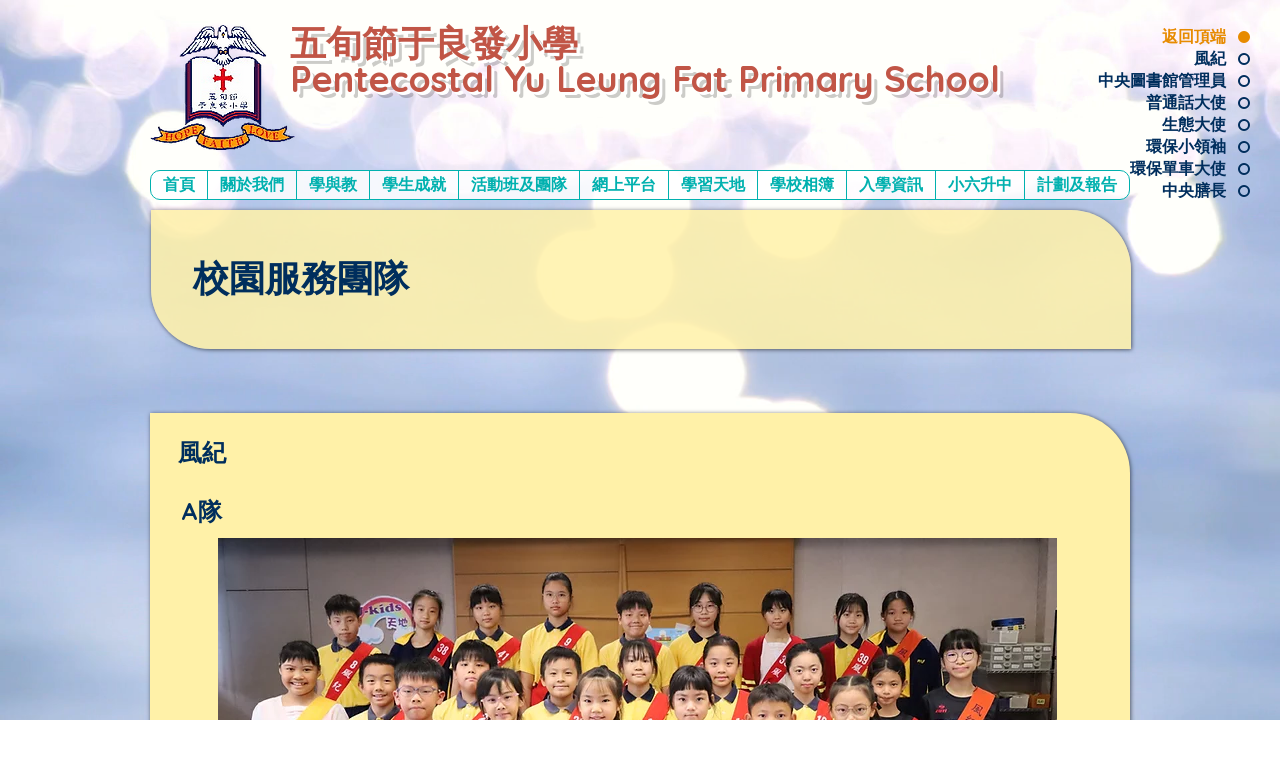

--- FILE ---
content_type: text/html; charset=UTF-8
request_url: https://www.pylfps.edu.hk/school-teams
body_size: 119738
content:
<!DOCTYPE html>
<html lang="en">
<head>
  
  <!-- SEO Tags -->
  <title>校園服務團隊 | 五旬節于良發小學</title>
  <link rel="canonical" href="https://www.pylfps.edu.hk/school-teams"/>
  <meta property="og:title" content="校園服務團隊 | 五旬節于良發小學"/>
  <meta property="og:url" content="https://www.pylfps.edu.hk/school-teams"/>
  <meta property="og:site_name" content="五旬節于良發小學"/>
  <meta property="og:type" content="website"/>
  <link rel="alternate" href="https://www.pylfps.edu.hk/school-teams" hreflang="x-default"/>
  <link rel="alternate" href="https://www.pylfps.edu.hk/school-teams" hreflang="zh-hk"/>
  <meta name="twitter:card" content="summary_large_image"/>
  <meta name="twitter:title" content="校園服務團隊 | 五旬節于良發小學"/>

  
  <meta charset='utf-8'>
  <meta name="viewport" content="width=device-width, initial-scale=1" id="wixDesktopViewport" />
  <meta http-equiv="X-UA-Compatible" content="IE=edge">
  <meta name="generator" content="Wix.com Website Builder"/>

  <link rel="icon" sizes="192x192" href="https://static.wixstatic.com/media/b37dd7_6402e5ac1bc84229a9c05cf0f5fa90c6%7Emv2.jpg/v1/fill/w_192%2Ch_192%2Clg_1%2Cusm_0.66_1.00_0.01/b37dd7_6402e5ac1bc84229a9c05cf0f5fa90c6%7Emv2.jpg" type="image/jpeg"/>
  <link rel="shortcut icon" href="https://static.wixstatic.com/media/b37dd7_6402e5ac1bc84229a9c05cf0f5fa90c6%7Emv2.jpg/v1/fill/w_192%2Ch_192%2Clg_1%2Cusm_0.66_1.00_0.01/b37dd7_6402e5ac1bc84229a9c05cf0f5fa90c6%7Emv2.jpg" type="image/jpeg"/>
  <link rel="apple-touch-icon" href="https://static.wixstatic.com/media/b37dd7_6402e5ac1bc84229a9c05cf0f5fa90c6%7Emv2.jpg/v1/fill/w_180%2Ch_180%2Clg_1%2Cusm_0.66_1.00_0.01/b37dd7_6402e5ac1bc84229a9c05cf0f5fa90c6%7Emv2.jpg" type="image/jpeg"/>

  <!-- Safari Pinned Tab Icon -->
  <!-- <link rel="mask-icon" href="https://static.wixstatic.com/media/b37dd7_6402e5ac1bc84229a9c05cf0f5fa90c6%7Emv2.jpg/v1/fill/w_192%2Ch_192%2Clg_1%2Cusm_0.66_1.00_0.01/b37dd7_6402e5ac1bc84229a9c05cf0f5fa90c6%7Emv2.jpg"> -->

  <!-- Original trials -->
  


  <!-- Segmenter Polyfill -->
  <script>
    if (!window.Intl || !window.Intl.Segmenter) {
      (function() {
        var script = document.createElement('script');
        script.src = 'https://static.parastorage.com/unpkg/@formatjs/intl-segmenter@11.7.10/polyfill.iife.js';
        document.head.appendChild(script);
      })();
    }
  </script>

  <!-- Legacy Polyfills -->
  <script nomodule="" src="https://static.parastorage.com/unpkg/core-js-bundle@3.2.1/minified.js"></script>
  <script nomodule="" src="https://static.parastorage.com/unpkg/focus-within-polyfill@5.0.9/dist/focus-within-polyfill.js"></script>

  <!-- Performance API Polyfills -->
  <script>
  (function () {
    var noop = function noop() {};
    if ("performance" in window === false) {
      window.performance = {};
    }
    window.performance.mark = performance.mark || noop;
    window.performance.measure = performance.measure || noop;
    if ("now" in window.performance === false) {
      var nowOffset = Date.now();
      if (performance.timing && performance.timing.navigationStart) {
        nowOffset = performance.timing.navigationStart;
      }
      window.performance.now = function now() {
        return Date.now() - nowOffset;
      };
    }
  })();
  </script>

  <!-- Globals Definitions -->
  <script>
    (function () {
      var now = Date.now()
      window.initialTimestamps = {
        initialTimestamp: now,
        initialRequestTimestamp: Math.round(performance.timeOrigin ? performance.timeOrigin : now - performance.now())
      }

      window.thunderboltTag = "QA_READY"
      window.thunderboltVersion = "1.16780.0"
    })();
  </script>

  <!-- Essential Viewer Model -->
  <script type="application/json" id="wix-essential-viewer-model">{"fleetConfig":{"fleetName":"thunderbolt-seo-renderer-gradual","type":"Rollout","code":1},"mode":{"qa":false,"enableTestApi":false,"debug":false,"ssrIndicator":false,"ssrOnly":false,"siteAssetsFallback":"enable","versionIndicator":false},"componentsLibrariesTopology":[{"artifactId":"editor-elements","namespace":"wixui","url":"https:\/\/static.parastorage.com\/services\/editor-elements\/1.14848.0"},{"artifactId":"editor-elements","namespace":"dsgnsys","url":"https:\/\/static.parastorage.com\/services\/editor-elements\/1.14848.0"}],"siteFeaturesConfigs":{"sessionManager":{"isRunningInDifferentSiteContext":false}},"language":{"userLanguage":"en"},"siteAssets":{"clientTopology":{"mediaRootUrl":"https:\/\/static.wixstatic.com","staticMediaUrl":"https:\/\/static.wixstatic.com\/media","moduleRepoUrl":"https:\/\/static.parastorage.com\/unpkg","fileRepoUrl":"https:\/\/static.parastorage.com\/services","viewerAppsUrl":"https:\/\/viewer-apps.parastorage.com","viewerAssetsUrl":"https:\/\/viewer-assets.parastorage.com","siteAssetsUrl":"https:\/\/siteassets.parastorage.com","pageJsonServerUrls":["https:\/\/pages.parastorage.com","https:\/\/staticorigin.wixstatic.com","https:\/\/www.pylfps.edu.hk","https:\/\/fallback.wix.com\/wix-html-editor-pages-webapp\/page"],"pathOfTBModulesInFileRepoForFallback":"wix-thunderbolt\/dist\/"}},"siteFeatures":["accessibility","appMonitoring","assetsLoader","businessLogger","captcha","clickHandlerRegistrar","commonConfig","componentsLoader","componentsRegistry","consentPolicy","cookiesManager","cyclicTabbing","domSelectors","dynamicPages","environmentWixCodeSdk","environment","lightbox","locationWixCodeSdk","mpaNavigation","multilingual","navigationManager","navigationPhases","ooi","pages","panorama","passwordProtectedPage","protectedPages","renderer","reporter","routerFetch","router","scrollRestoration","seoWixCodeSdk","seo","sessionManager","siteMembersWixCodeSdk","siteMembers","siteScrollBlocker","siteWixCodeSdk","speculationRules","ssrCache","stores","structureApi","thunderboltInitializer","tpaCommons","translations","usedPlatformApis","warmupData","windowMessageRegistrar","windowWixCodeSdk","wixCustomElementComponent","wixEmbedsApi","componentsReact","platform"],"site":{"externalBaseUrl":"https:\/\/www.pylfps.edu.hk","isSEO":true},"media":{"staticMediaUrl":"https:\/\/static.wixstatic.com\/media","mediaRootUrl":"https:\/\/static.wixstatic.com\/","staticVideoUrl":"https:\/\/video.wixstatic.com\/"},"requestUrl":"https:\/\/www.pylfps.edu.hk\/school-teams","rollout":{"siteAssetsVersionsRollout":false,"isDACRollout":0,"isTBRollout":true},"commonConfig":{"brand":"wix","host":"VIEWER","bsi":"","consentPolicy":{},"consentPolicyHeader":{},"siteRevision":"8116","renderingFlow":"NONE","language":"en","locale":"zh-hk"},"interactionSampleRatio":0.01,"dynamicModelUrl":"https:\/\/www.pylfps.edu.hk\/_api\/v2\/dynamicmodel","accessTokensUrl":"https:\/\/www.pylfps.edu.hk\/_api\/v1\/access-tokens","isExcludedFromSecurityExperiments":false,"experiments":{"specs.thunderbolt.hardenFetchAndXHR":true,"specs.thunderbolt.securityExperiments":true}}</script>
  <script>window.viewerModel = JSON.parse(document.getElementById('wix-essential-viewer-model').textContent)</script>

  <script>
    window.commonConfig = viewerModel.commonConfig
  </script>

  
  <!-- BEGIN handleAccessTokens bundle -->

  <script data-url="https://static.parastorage.com/services/wix-thunderbolt/dist/handleAccessTokens.inline.4f2f9a53.bundle.min.js">(()=>{"use strict";function e(e){let{context:o,property:r,value:n,enumerable:i=!0}=e,c=e.get,l=e.set;if(!r||void 0===n&&!c&&!l)return new Error("property and value are required");let a=o||globalThis,s=a?.[r],u={};if(void 0!==n)u.value=n;else{if(c){let e=t(c);e&&(u.get=e)}if(l){let e=t(l);e&&(u.set=e)}}let p={...u,enumerable:i||!1,configurable:!1};void 0!==n&&(p.writable=!1);try{Object.defineProperty(a,r,p)}catch(e){return e instanceof TypeError?s:e}return s}function t(e,t){return"function"==typeof e?e:!0===e?.async&&"function"==typeof e.func?t?async function(t){return e.func(t)}:async function(){return e.func()}:"function"==typeof e?.func?e.func:void 0}try{e({property:"strictDefine",value:e})}catch{}try{e({property:"defineStrictObject",value:r})}catch{}try{e({property:"defineStrictMethod",value:n})}catch{}var o=["toString","toLocaleString","valueOf","constructor","prototype"];function r(t){let{context:n,property:c,propertiesToExclude:l=[],skipPrototype:a=!1,hardenPrototypePropertiesToExclude:s=[]}=t;if(!c)return new Error("property is required");let u=(n||globalThis)[c],p={},f=i(n,c);u&&("object"==typeof u||"function"==typeof u)&&Reflect.ownKeys(u).forEach(t=>{if(!l.includes(t)&&!o.includes(t)){let o=i(u,t);if(o&&(o.writable||o.configurable)){let{value:r,get:n,set:i,enumerable:c=!1}=o,l={};void 0!==r?l.value=r:n?l.get=n:i&&(l.set=i);try{let o=e({context:u,property:t,...l,enumerable:c});p[t]=o}catch(e){if(!(e instanceof TypeError))throw e;try{p[t]=o.value||o.get||o.set}catch{}}}}});let d={originalObject:u,originalProperties:p};if(!a&&void 0!==u?.prototype){let e=r({context:u,property:"prototype",propertiesToExclude:s,skipPrototype:!0});e instanceof Error||(d.originalPrototype=e?.originalObject,d.originalPrototypeProperties=e?.originalProperties)}return e({context:n,property:c,value:u,enumerable:f?.enumerable}),d}function n(t,o){let r=(o||globalThis)[t],n=i(o||globalThis,t);return r&&n&&(n.writable||n.configurable)?(Object.freeze(r),e({context:globalThis,property:t,value:r})):r}function i(e,t){if(e&&t)try{return Reflect.getOwnPropertyDescriptor(e,t)}catch{return}}function c(e){if("string"!=typeof e)return e;try{return decodeURIComponent(e).toLowerCase().trim()}catch{return e.toLowerCase().trim()}}function l(e,t){let o="";if("string"==typeof e)o=e.split("=")[0]?.trim()||"";else{if(!e||"string"!=typeof e.name)return!1;o=e.name}return t.has(c(o)||"")}function a(e,t){let o;return o="string"==typeof e?e.split(";").map(e=>e.trim()).filter(e=>e.length>0):e||[],o.filter(e=>!l(e,t))}var s=null;function u(){return null===s&&(s=typeof Document>"u"?void 0:Object.getOwnPropertyDescriptor(Document.prototype,"cookie")),s}function p(t,o){if(!globalThis?.cookieStore)return;let r=globalThis.cookieStore.get.bind(globalThis.cookieStore),n=globalThis.cookieStore.getAll.bind(globalThis.cookieStore),i=globalThis.cookieStore.set.bind(globalThis.cookieStore),c=globalThis.cookieStore.delete.bind(globalThis.cookieStore);return e({context:globalThis.CookieStore.prototype,property:"get",value:async function(e){return l(("string"==typeof e?e:e.name)||"",t)?null:r.call(this,e)},enumerable:!0}),e({context:globalThis.CookieStore.prototype,property:"getAll",value:async function(){return a(await n.apply(this,Array.from(arguments)),t)},enumerable:!0}),e({context:globalThis.CookieStore.prototype,property:"set",value:async function(){let e=Array.from(arguments);if(!l(1===e.length?e[0].name:e[0],t))return i.apply(this,e);o&&console.warn(o)},enumerable:!0}),e({context:globalThis.CookieStore.prototype,property:"delete",value:async function(){let e=Array.from(arguments);if(!l(1===e.length?e[0].name:e[0],t))return c.apply(this,e)},enumerable:!0}),e({context:globalThis.cookieStore,property:"prototype",value:globalThis.CookieStore.prototype,enumerable:!1}),e({context:globalThis,property:"cookieStore",value:globalThis.cookieStore,enumerable:!0}),{get:r,getAll:n,set:i,delete:c}}var f=["TextEncoder","TextDecoder","XMLHttpRequestEventTarget","EventTarget","URL","JSON","Reflect","Object","Array","Map","Set","WeakMap","WeakSet","Promise","Symbol","Error"],d=["addEventListener","removeEventListener","dispatchEvent","encodeURI","encodeURIComponent","decodeURI","decodeURIComponent"];const y=(e,t)=>{try{const o=t?t.get.call(document):document.cookie;return o.split(";").map(e=>e.trim()).filter(t=>t?.startsWith(e))[0]?.split("=")[1]}catch(e){return""}},g=(e="",t="",o="/")=>`${e}=; ${t?`domain=${t};`:""} max-age=0; path=${o}; expires=Thu, 01 Jan 1970 00:00:01 GMT`;function m(){(function(){if("undefined"!=typeof window){const e=performance.getEntriesByType("navigation")[0];return"back_forward"===(e?.type||"")}return!1})()&&function(){const{counter:e}=function(){const e=b("getItem");if(e){const[t,o]=e.split("-"),r=o?parseInt(o,10):0;if(r>=3){const e=t?Number(t):0;if(Date.now()-e>6e4)return{counter:0}}return{counter:r}}return{counter:0}}();e<3?(!function(e=1){b("setItem",`${Date.now()}-${e}`)}(e+1),window.location.reload()):console.error("ATS: Max reload attempts reached")}()}function b(e,t){try{return sessionStorage[e]("reload",t||"")}catch(e){console.error("ATS: Error calling sessionStorage:",e)}}const h="client-session-bind",v="sec-fetch-unsupported",{experiments:w}=window.viewerModel,T=[h,"client-binding",v,"svSession","smSession","server-session-bind","wixSession2","wixSession3"].map(e=>e.toLowerCase()),{cookie:S}=function(t,o){let r=new Set(t);return e({context:document,property:"cookie",set:{func:e=>function(e,t,o,r){let n=u(),i=c(t.split(";")[0]||"")||"";[...o].every(e=>!i.startsWith(e.toLowerCase()))&&n?.set?n.set.call(e,t):r&&console.warn(r)}(document,e,r,o)},get:{func:()=>function(e,t){let o=u();if(!o?.get)throw new Error("Cookie descriptor or getter not available");return a(o.get.call(e),t).join("; ")}(document,r)},enumerable:!0}),{cookieStore:p(r,o),cookie:u()}}(T),k="tbReady",x="security_overrideGlobals",{experiments:E,siteFeaturesConfigs:C,accessTokensUrl:P}=window.viewerModel,R=P,M={},O=(()=>{const e=y(h,S);if(w["specs.thunderbolt.browserCacheReload"]){y(v,S)||e?b("removeItem"):m()}return(()=>{const e=g(h),t=g(h,location.hostname);S.set.call(document,e),S.set.call(document,t)})(),e})();O&&(M["client-binding"]=O);const D=fetch;addEventListener(k,function e(t){const{logger:o}=t.detail;try{window.tb.init({fetch:D,fetchHeaders:M})}catch(e){const t=new Error("TB003");o.meter(`${x}_${t.message}`,{paramsOverrides:{errorType:x,eventString:t.message}}),window?.viewerModel?.mode.debug&&console.error(e)}finally{removeEventListener(k,e)}}),E["specs.thunderbolt.hardenFetchAndXHR"]||(window.fetchDynamicModel=()=>C.sessionManager.isRunningInDifferentSiteContext?Promise.resolve({}):fetch(R,{credentials:"same-origin",headers:M}).then(function(e){if(!e.ok)throw new Error(`[${e.status}]${e.statusText}`);return e.json()}),window.dynamicModelPromise=window.fetchDynamicModel())})();
//# sourceMappingURL=https://static.parastorage.com/services/wix-thunderbolt/dist/handleAccessTokens.inline.4f2f9a53.bundle.min.js.map</script>

<!-- END handleAccessTokens bundle -->

<!-- BEGIN overrideGlobals bundle -->

<script data-url="https://static.parastorage.com/services/wix-thunderbolt/dist/overrideGlobals.inline.ec13bfcf.bundle.min.js">(()=>{"use strict";function e(e){let{context:r,property:o,value:n,enumerable:i=!0}=e,c=e.get,a=e.set;if(!o||void 0===n&&!c&&!a)return new Error("property and value are required");let l=r||globalThis,u=l?.[o],s={};if(void 0!==n)s.value=n;else{if(c){let e=t(c);e&&(s.get=e)}if(a){let e=t(a);e&&(s.set=e)}}let p={...s,enumerable:i||!1,configurable:!1};void 0!==n&&(p.writable=!1);try{Object.defineProperty(l,o,p)}catch(e){return e instanceof TypeError?u:e}return u}function t(e,t){return"function"==typeof e?e:!0===e?.async&&"function"==typeof e.func?t?async function(t){return e.func(t)}:async function(){return e.func()}:"function"==typeof e?.func?e.func:void 0}try{e({property:"strictDefine",value:e})}catch{}try{e({property:"defineStrictObject",value:o})}catch{}try{e({property:"defineStrictMethod",value:n})}catch{}var r=["toString","toLocaleString","valueOf","constructor","prototype"];function o(t){let{context:n,property:c,propertiesToExclude:a=[],skipPrototype:l=!1,hardenPrototypePropertiesToExclude:u=[]}=t;if(!c)return new Error("property is required");let s=(n||globalThis)[c],p={},f=i(n,c);s&&("object"==typeof s||"function"==typeof s)&&Reflect.ownKeys(s).forEach(t=>{if(!a.includes(t)&&!r.includes(t)){let r=i(s,t);if(r&&(r.writable||r.configurable)){let{value:o,get:n,set:i,enumerable:c=!1}=r,a={};void 0!==o?a.value=o:n?a.get=n:i&&(a.set=i);try{let r=e({context:s,property:t,...a,enumerable:c});p[t]=r}catch(e){if(!(e instanceof TypeError))throw e;try{p[t]=r.value||r.get||r.set}catch{}}}}});let d={originalObject:s,originalProperties:p};if(!l&&void 0!==s?.prototype){let e=o({context:s,property:"prototype",propertiesToExclude:u,skipPrototype:!0});e instanceof Error||(d.originalPrototype=e?.originalObject,d.originalPrototypeProperties=e?.originalProperties)}return e({context:n,property:c,value:s,enumerable:f?.enumerable}),d}function n(t,r){let o=(r||globalThis)[t],n=i(r||globalThis,t);return o&&n&&(n.writable||n.configurable)?(Object.freeze(o),e({context:globalThis,property:t,value:o})):o}function i(e,t){if(e&&t)try{return Reflect.getOwnPropertyDescriptor(e,t)}catch{return}}function c(e){if("string"!=typeof e)return e;try{return decodeURIComponent(e).toLowerCase().trim()}catch{return e.toLowerCase().trim()}}function a(e,t){return e instanceof Headers?e.forEach((r,o)=>{l(o,t)||e.delete(o)}):Object.keys(e).forEach(r=>{l(r,t)||delete e[r]}),e}function l(e,t){return!t.has(c(e)||"")}function u(e,t){let r=!0,o=function(e){let t,r;if(globalThis.Request&&e instanceof Request)t=e.url;else{if("function"!=typeof e?.toString)throw new Error("Unsupported type for url");t=e.toString()}try{return new URL(t).pathname}catch{return r=t.replace(/#.+/gi,"").split("?").shift(),r.startsWith("/")?r:`/${r}`}}(e),n=c(o);return n&&t.some(e=>n.includes(e))&&(r=!1),r}function s(t,r,o){let n=fetch,i=XMLHttpRequest,c=new Set(r);function s(){let e=new i,r=e.open,n=e.setRequestHeader;return e.open=function(){let n=Array.from(arguments),i=n[1];if(n.length<2||u(i,t))return r.apply(e,n);throw new Error(o||`Request not allowed for path ${i}`)},e.setRequestHeader=function(t,r){l(decodeURIComponent(t),c)&&n.call(e,t,r)},e}return e({property:"fetch",value:function(){let e=function(e,t){return globalThis.Request&&e[0]instanceof Request&&e[0]?.headers?a(e[0].headers,t):e[1]?.headers&&a(e[1].headers,t),e}(arguments,c);return u(arguments[0],t)?n.apply(globalThis,Array.from(e)):new Promise((e,t)=>{t(new Error(o||`Request not allowed for path ${arguments[0]}`))})},enumerable:!0}),e({property:"XMLHttpRequest",value:s,enumerable:!0}),Object.keys(i).forEach(e=>{s[e]=i[e]}),{fetch:n,XMLHttpRequest:i}}var p=["TextEncoder","TextDecoder","XMLHttpRequestEventTarget","EventTarget","URL","JSON","Reflect","Object","Array","Map","Set","WeakMap","WeakSet","Promise","Symbol","Error"],f=["addEventListener","removeEventListener","dispatchEvent","encodeURI","encodeURIComponent","decodeURI","decodeURIComponent"];const d=function(){let t=globalThis.open,r=document.open;function o(e,r,o){let n="string"!=typeof e,i=t.call(window,e,r,o);return n||e&&function(e){return e.startsWith("//")&&/(?:[a-z0-9](?:[a-z0-9-]{0,61}[a-z0-9])?\.)+[a-z0-9][a-z0-9-]{0,61}[a-z0-9]/g.test(`${location.protocol}:${e}`)&&(e=`${location.protocol}${e}`),!e.startsWith("http")||new URL(e).hostname===location.hostname}(e)?{}:i}return e({property:"open",value:o,context:globalThis,enumerable:!0}),e({property:"open",value:function(e,t,n){return e?o(e,t,n):r.call(document,e||"",t||"",n||"")},context:document,enumerable:!0}),{open:t,documentOpen:r}},y=function(){let t=document.createElement,r=Element.prototype.setAttribute,o=Element.prototype.setAttributeNS;return e({property:"createElement",context:document,value:function(n,i){let a=t.call(document,n,i);if("iframe"===c(n)){e({property:"srcdoc",context:a,get:()=>"",set:()=>{console.warn("`srcdoc` is not allowed in iframe elements.")}});let t=function(e,t){"srcdoc"!==e.toLowerCase()?r.call(a,e,t):console.warn("`srcdoc` attribute is not allowed to be set.")},n=function(e,t,r){"srcdoc"!==t.toLowerCase()?o.call(a,e,t,r):console.warn("`srcdoc` attribute is not allowed to be set.")};a.setAttribute=t,a.setAttributeNS=n}return a},enumerable:!0}),{createElement:t,setAttribute:r,setAttributeNS:o}},m=["client-binding"],b=["/_api/v1/access-tokens","/_api/v2/dynamicmodel","/_api/one-app-session-web/v3/businesses"],h=function(){let t=setTimeout,r=setInterval;return o("setTimeout",0,globalThis),o("setInterval",0,globalThis),{setTimeout:t,setInterval:r};function o(t,r,o){let n=o||globalThis,i=n[t];if(!i||"function"!=typeof i)throw new Error(`Function ${t} not found or is not a function`);e({property:t,value:function(){let e=Array.from(arguments);if("string"!=typeof e[r])return i.apply(n,e);console.warn(`Calling ${t} with a String Argument at index ${r} is not allowed`)},context:o,enumerable:!0})}},v=function(){if(navigator&&"serviceWorker"in navigator){let t=navigator.serviceWorker.register;return e({context:navigator.serviceWorker,property:"register",value:function(){console.log("Service worker registration is not allowed")},enumerable:!0}),{register:t}}return{}};performance.mark("overrideGlobals started");const{isExcludedFromSecurityExperiments:g,experiments:w}=window.viewerModel,E=!g&&w["specs.thunderbolt.securityExperiments"];try{d(),E&&y(),w["specs.thunderbolt.hardenFetchAndXHR"]&&E&&s(b,m),v(),(e=>{let t=[],r=[];r=r.concat(["TextEncoder","TextDecoder"]),e&&(r=r.concat(["XMLHttpRequestEventTarget","EventTarget"])),r=r.concat(["URL","JSON"]),e&&(t=t.concat(["addEventListener","removeEventListener"])),t=t.concat(["encodeURI","encodeURIComponent","decodeURI","decodeURIComponent"]),r=r.concat(["String","Number"]),e&&r.push("Object"),r=r.concat(["Reflect"]),t.forEach(e=>{n(e),["addEventListener","removeEventListener"].includes(e)&&n(e,document)}),r.forEach(e=>{o({property:e})})})(E),E&&h()}catch(e){window?.viewerModel?.mode.debug&&console.error(e);const t=new Error("TB006");window.fedops?.reportError(t,"security_overrideGlobals"),window.Sentry?window.Sentry.captureException(t):globalThis.defineStrictProperty("sentryBuffer",[t],window,!1)}performance.mark("overrideGlobals ended")})();
//# sourceMappingURL=https://static.parastorage.com/services/wix-thunderbolt/dist/overrideGlobals.inline.ec13bfcf.bundle.min.js.map</script>

<!-- END overrideGlobals bundle -->


  
  <script>
    window.commonConfig = viewerModel.commonConfig

	
  </script>

  <!-- Initial CSS -->
  <style data-url="https://static.parastorage.com/services/wix-thunderbolt/dist/main.347af09f.min.css">@keyframes slide-horizontal-new{0%{transform:translateX(100%)}}@keyframes slide-horizontal-old{80%{opacity:1}to{opacity:0;transform:translateX(-100%)}}@keyframes slide-vertical-new{0%{transform:translateY(-100%)}}@keyframes slide-vertical-old{80%{opacity:1}to{opacity:0;transform:translateY(100%)}}@keyframes out-in-new{0%{opacity:0}}@keyframes out-in-old{to{opacity:0}}:root:active-view-transition{view-transition-name:none}::view-transition{pointer-events:none}:root:active-view-transition::view-transition-new(page-group),:root:active-view-transition::view-transition-old(page-group){animation-duration:.6s;cursor:wait;pointer-events:all}:root:active-view-transition-type(SlideHorizontal)::view-transition-old(page-group){animation:slide-horizontal-old .6s cubic-bezier(.83,0,.17,1) forwards;mix-blend-mode:normal}:root:active-view-transition-type(SlideHorizontal)::view-transition-new(page-group){animation:slide-horizontal-new .6s cubic-bezier(.83,0,.17,1) backwards;mix-blend-mode:normal}:root:active-view-transition-type(SlideVertical)::view-transition-old(page-group){animation:slide-vertical-old .6s cubic-bezier(.83,0,.17,1) forwards;mix-blend-mode:normal}:root:active-view-transition-type(SlideVertical)::view-transition-new(page-group){animation:slide-vertical-new .6s cubic-bezier(.83,0,.17,1) backwards;mix-blend-mode:normal}:root:active-view-transition-type(OutIn)::view-transition-old(page-group){animation:out-in-old .35s cubic-bezier(.22,1,.36,1) forwards}:root:active-view-transition-type(OutIn)::view-transition-new(page-group){animation:out-in-new .35s cubic-bezier(.64,0,.78,0) .35s backwards}@media(prefers-reduced-motion:reduce){::view-transition-group(*),::view-transition-new(*),::view-transition-old(*){animation:none!important}}body,html{background:transparent;border:0;margin:0;outline:0;padding:0;vertical-align:baseline}body{--scrollbar-width:0px;font-family:Arial,Helvetica,sans-serif;font-size:10px}body,html{height:100%}body{overflow-x:auto;overflow-y:scroll}body:not(.responsive) #site-root{min-width:var(--site-width);width:100%}body:not([data-js-loaded]) [data-hide-prejs]{visibility:hidden}interact-element{display:contents}#SITE_CONTAINER{position:relative}:root{--one-unit:1vw;--section-max-width:9999px;--spx-stopper-max:9999px;--spx-stopper-min:0px;--browser-zoom:1}@supports(-webkit-appearance:none) and (stroke-color:transparent){:root{--safari-sticky-fix:opacity;--experimental-safari-sticky-fix:translateZ(0)}}@supports(container-type:inline-size){:root{--one-unit:1cqw}}[id^=oldHoverBox-]{mix-blend-mode:plus-lighter;transition:opacity .5s ease,visibility .5s ease}[data-mesh-id$=inlineContent-gridContainer]:has(>[id^=oldHoverBox-]){isolation:isolate}</style>
<style data-url="https://static.parastorage.com/services/wix-thunderbolt/dist/main.renderer.9cb0985f.min.css">a,abbr,acronym,address,applet,b,big,blockquote,button,caption,center,cite,code,dd,del,dfn,div,dl,dt,em,fieldset,font,footer,form,h1,h2,h3,h4,h5,h6,header,i,iframe,img,ins,kbd,label,legend,li,nav,object,ol,p,pre,q,s,samp,section,small,span,strike,strong,sub,sup,table,tbody,td,tfoot,th,thead,title,tr,tt,u,ul,var{background:transparent;border:0;margin:0;outline:0;padding:0;vertical-align:baseline}input,select,textarea{box-sizing:border-box;font-family:Helvetica,Arial,sans-serif}ol,ul{list-style:none}blockquote,q{quotes:none}ins{text-decoration:none}del{text-decoration:line-through}table{border-collapse:collapse;border-spacing:0}a{cursor:pointer;text-decoration:none}.testStyles{overflow-y:hidden}.reset-button{-webkit-appearance:none;background:none;border:0;color:inherit;font:inherit;line-height:normal;outline:0;overflow:visible;padding:0;-webkit-user-select:none;-moz-user-select:none;-ms-user-select:none}:focus{outline:none}body.device-mobile-optimized:not(.disable-site-overflow){overflow-x:hidden;overflow-y:scroll}body.device-mobile-optimized:not(.responsive) #SITE_CONTAINER{margin-left:auto;margin-right:auto;overflow-x:visible;position:relative;width:320px}body.device-mobile-optimized:not(.responsive):not(.blockSiteScrolling) #SITE_CONTAINER{margin-top:0}body.device-mobile-optimized>*{max-width:100%!important}body.device-mobile-optimized #site-root{overflow-x:hidden;overflow-y:hidden}@supports(overflow:clip){body.device-mobile-optimized #site-root{overflow-x:clip;overflow-y:clip}}body.device-mobile-non-optimized #SITE_CONTAINER #site-root{overflow-x:clip;overflow-y:clip}body.device-mobile-non-optimized.fullScreenMode{background-color:#5f6360}body.device-mobile-non-optimized.fullScreenMode #MOBILE_ACTIONS_MENU,body.device-mobile-non-optimized.fullScreenMode #SITE_BACKGROUND,body.device-mobile-non-optimized.fullScreenMode #site-root,body.fullScreenMode #WIX_ADS{visibility:hidden}body.fullScreenMode{overflow-x:hidden!important;overflow-y:hidden!important}body.fullScreenMode.device-mobile-optimized #TINY_MENU{opacity:0;pointer-events:none}body.fullScreenMode-scrollable.device-mobile-optimized{overflow-x:hidden!important;overflow-y:auto!important}body.fullScreenMode-scrollable.device-mobile-optimized #masterPage,body.fullScreenMode-scrollable.device-mobile-optimized #site-root{overflow-x:hidden!important;overflow-y:hidden!important}body.fullScreenMode-scrollable.device-mobile-optimized #SITE_BACKGROUND,body.fullScreenMode-scrollable.device-mobile-optimized #masterPage{height:auto!important}body.fullScreenMode-scrollable.device-mobile-optimized #masterPage.mesh-layout{height:0!important}body.blockSiteScrolling,body.siteScrollingBlocked{position:fixed;width:100%}body.blockSiteScrolling #SITE_CONTAINER{margin-top:calc(var(--blocked-site-scroll-margin-top)*-1)}#site-root{margin:0 auto;min-height:100%;position:relative;top:var(--wix-ads-height)}#site-root img:not([src]){visibility:hidden}#site-root svg img:not([src]){visibility:visible}.auto-generated-link{color:inherit}#SCROLL_TO_BOTTOM,#SCROLL_TO_TOP{height:0}.has-click-trigger{cursor:pointer}.fullScreenOverlay{bottom:0;display:flex;justify-content:center;left:0;overflow-y:hidden;position:fixed;right:0;top:-60px;z-index:1005}.fullScreenOverlay>.fullScreenOverlayContent{bottom:0;left:0;margin:0 auto;overflow:hidden;position:absolute;right:0;top:60px;transform:translateZ(0)}[data-mesh-id$=centeredContent],[data-mesh-id$=form],[data-mesh-id$=inlineContent]{pointer-events:none;position:relative}[data-mesh-id$=-gridWrapper],[data-mesh-id$=-rotated-wrapper]{pointer-events:none}[data-mesh-id$=-gridContainer]>*,[data-mesh-id$=-rotated-wrapper]>*,[data-mesh-id$=inlineContent]>:not([data-mesh-id$=-gridContainer]){pointer-events:auto}.device-mobile-optimized #masterPage.mesh-layout #SOSP_CONTAINER_CUSTOM_ID{grid-area:2/1/3/2;-ms-grid-row:2;position:relative}#masterPage.mesh-layout{-ms-grid-rows:max-content max-content min-content max-content;-ms-grid-columns:100%;align-items:start;display:-ms-grid;display:grid;grid-template-columns:100%;grid-template-rows:max-content max-content min-content max-content;justify-content:stretch}#masterPage.mesh-layout #PAGES_CONTAINER,#masterPage.mesh-layout #SITE_FOOTER-placeholder,#masterPage.mesh-layout #SITE_FOOTER_WRAPPER,#masterPage.mesh-layout #SITE_HEADER-placeholder,#masterPage.mesh-layout #SITE_HEADER_WRAPPER,#masterPage.mesh-layout #SOSP_CONTAINER_CUSTOM_ID[data-state~=mobileView],#masterPage.mesh-layout #soapAfterPagesContainer,#masterPage.mesh-layout #soapBeforePagesContainer{-ms-grid-row-align:start;-ms-grid-column-align:start;-ms-grid-column:1}#masterPage.mesh-layout #SITE_HEADER-placeholder,#masterPage.mesh-layout #SITE_HEADER_WRAPPER{grid-area:1/1/2/2;-ms-grid-row:1}#masterPage.mesh-layout #PAGES_CONTAINER,#masterPage.mesh-layout #soapAfterPagesContainer,#masterPage.mesh-layout #soapBeforePagesContainer{grid-area:3/1/4/2;-ms-grid-row:3}#masterPage.mesh-layout #soapAfterPagesContainer,#masterPage.mesh-layout #soapBeforePagesContainer{width:100%}#masterPage.mesh-layout #PAGES_CONTAINER{align-self:stretch}#masterPage.mesh-layout main#PAGES_CONTAINER{display:block}#masterPage.mesh-layout #SITE_FOOTER-placeholder,#masterPage.mesh-layout #SITE_FOOTER_WRAPPER{grid-area:4/1/5/2;-ms-grid-row:4}#masterPage.mesh-layout #SITE_PAGES,#masterPage.mesh-layout [data-mesh-id=PAGES_CONTAINERcenteredContent],#masterPage.mesh-layout [data-mesh-id=PAGES_CONTAINERinlineContent]{height:100%}#masterPage.mesh-layout.desktop>*{width:100%}#masterPage.mesh-layout #PAGES_CONTAINER,#masterPage.mesh-layout #SITE_FOOTER,#masterPage.mesh-layout #SITE_FOOTER_WRAPPER,#masterPage.mesh-layout #SITE_HEADER,#masterPage.mesh-layout #SITE_HEADER_WRAPPER,#masterPage.mesh-layout #SITE_PAGES,#masterPage.mesh-layout #masterPageinlineContent{position:relative}#masterPage.mesh-layout #SITE_HEADER{grid-area:1/1/2/2}#masterPage.mesh-layout #SITE_FOOTER{grid-area:4/1/5/2}#masterPage.mesh-layout.overflow-x-clip #SITE_FOOTER,#masterPage.mesh-layout.overflow-x-clip #SITE_HEADER{overflow-x:clip}[data-z-counter]{z-index:0}[data-z-counter="0"]{z-index:auto}.wixSiteProperties{-webkit-font-smoothing:antialiased;-moz-osx-font-smoothing:grayscale}:root{--wst-button-color-fill-primary:rgb(var(--color_48));--wst-button-color-border-primary:rgb(var(--color_49));--wst-button-color-text-primary:rgb(var(--color_50));--wst-button-color-fill-primary-hover:rgb(var(--color_51));--wst-button-color-border-primary-hover:rgb(var(--color_52));--wst-button-color-text-primary-hover:rgb(var(--color_53));--wst-button-color-fill-primary-disabled:rgb(var(--color_54));--wst-button-color-border-primary-disabled:rgb(var(--color_55));--wst-button-color-text-primary-disabled:rgb(var(--color_56));--wst-button-color-fill-secondary:rgb(var(--color_57));--wst-button-color-border-secondary:rgb(var(--color_58));--wst-button-color-text-secondary:rgb(var(--color_59));--wst-button-color-fill-secondary-hover:rgb(var(--color_60));--wst-button-color-border-secondary-hover:rgb(var(--color_61));--wst-button-color-text-secondary-hover:rgb(var(--color_62));--wst-button-color-fill-secondary-disabled:rgb(var(--color_63));--wst-button-color-border-secondary-disabled:rgb(var(--color_64));--wst-button-color-text-secondary-disabled:rgb(var(--color_65));--wst-color-fill-base-1:rgb(var(--color_36));--wst-color-fill-base-2:rgb(var(--color_37));--wst-color-fill-base-shade-1:rgb(var(--color_38));--wst-color-fill-base-shade-2:rgb(var(--color_39));--wst-color-fill-base-shade-3:rgb(var(--color_40));--wst-color-fill-accent-1:rgb(var(--color_41));--wst-color-fill-accent-2:rgb(var(--color_42));--wst-color-fill-accent-3:rgb(var(--color_43));--wst-color-fill-accent-4:rgb(var(--color_44));--wst-color-fill-background-primary:rgb(var(--color_11));--wst-color-fill-background-secondary:rgb(var(--color_12));--wst-color-text-primary:rgb(var(--color_15));--wst-color-text-secondary:rgb(var(--color_14));--wst-color-action:rgb(var(--color_18));--wst-color-disabled:rgb(var(--color_39));--wst-color-title:rgb(var(--color_45));--wst-color-subtitle:rgb(var(--color_46));--wst-color-line:rgb(var(--color_47));--wst-font-style-h2:var(--font_2);--wst-font-style-h3:var(--font_3);--wst-font-style-h4:var(--font_4);--wst-font-style-h5:var(--font_5);--wst-font-style-h6:var(--font_6);--wst-font-style-body-large:var(--font_7);--wst-font-style-body-medium:var(--font_8);--wst-font-style-body-small:var(--font_9);--wst-font-style-body-x-small:var(--font_10);--wst-color-custom-1:rgb(var(--color_13));--wst-color-custom-2:rgb(var(--color_16));--wst-color-custom-3:rgb(var(--color_17));--wst-color-custom-4:rgb(var(--color_19));--wst-color-custom-5:rgb(var(--color_20));--wst-color-custom-6:rgb(var(--color_21));--wst-color-custom-7:rgb(var(--color_22));--wst-color-custom-8:rgb(var(--color_23));--wst-color-custom-9:rgb(var(--color_24));--wst-color-custom-10:rgb(var(--color_25));--wst-color-custom-11:rgb(var(--color_26));--wst-color-custom-12:rgb(var(--color_27));--wst-color-custom-13:rgb(var(--color_28));--wst-color-custom-14:rgb(var(--color_29));--wst-color-custom-15:rgb(var(--color_30));--wst-color-custom-16:rgb(var(--color_31));--wst-color-custom-17:rgb(var(--color_32));--wst-color-custom-18:rgb(var(--color_33));--wst-color-custom-19:rgb(var(--color_34));--wst-color-custom-20:rgb(var(--color_35))}.wix-presets-wrapper{display:contents}</style>

  <meta name="format-detection" content="telephone=no">
  <meta name="skype_toolbar" content="skype_toolbar_parser_compatible">
  
  

  

  

  <!-- head performance data start -->
  
  <!-- head performance data end -->
  

    


    
<style data-href="https://static.parastorage.com/services/editor-elements-library/dist/thunderbolt/rb_wixui.thunderbolt_bootstrap-classic.72e6a2a3.min.css">.PlZyDq{touch-action:manipulation}.uDW_Qe{align-items:center;box-sizing:border-box;display:flex;justify-content:var(--label-align);min-width:100%;text-align:initial;width:-moz-max-content;width:max-content}.uDW_Qe:before{max-width:var(--margin-start,0)}.uDW_Qe:after,.uDW_Qe:before{align-self:stretch;content:"";flex-grow:1}.uDW_Qe:after{max-width:var(--margin-end,0)}.FubTgk{height:100%}.FubTgk .uDW_Qe{border-radius:var(--corvid-border-radius,var(--rd,0));bottom:0;box-shadow:var(--shd,0 1px 4px rgba(0,0,0,.6));left:0;position:absolute;right:0;top:0;transition:var(--trans1,border-color .4s ease 0s,background-color .4s ease 0s)}.FubTgk .uDW_Qe:link,.FubTgk .uDW_Qe:visited{border-color:transparent}.FubTgk .l7_2fn{color:var(--corvid-color,rgb(var(--txt,var(--color_15,color_15))));font:var(--fnt,var(--font_5));margin:0;position:relative;transition:var(--trans2,color .4s ease 0s);white-space:nowrap}.FubTgk[aria-disabled=false] .uDW_Qe{background-color:var(--corvid-background-color,rgba(var(--bg,var(--color_17,color_17)),var(--alpha-bg,1)));border:solid var(--corvid-border-color,rgba(var(--brd,var(--color_15,color_15)),var(--alpha-brd,1))) var(--corvid-border-width,var(--brw,0));cursor:pointer!important}:host(.device-mobile-optimized) .FubTgk[aria-disabled=false]:active .uDW_Qe,body.device-mobile-optimized .FubTgk[aria-disabled=false]:active .uDW_Qe{background-color:var(--corvid-hover-background-color,rgba(var(--bgh,var(--color_18,color_18)),var(--alpha-bgh,1)));border-color:var(--corvid-hover-border-color,rgba(var(--brdh,var(--color_15,color_15)),var(--alpha-brdh,1)))}:host(.device-mobile-optimized) .FubTgk[aria-disabled=false]:active .l7_2fn,body.device-mobile-optimized .FubTgk[aria-disabled=false]:active .l7_2fn{color:var(--corvid-hover-color,rgb(var(--txth,var(--color_15,color_15))))}:host(:not(.device-mobile-optimized)) .FubTgk[aria-disabled=false]:hover .uDW_Qe,body:not(.device-mobile-optimized) .FubTgk[aria-disabled=false]:hover .uDW_Qe{background-color:var(--corvid-hover-background-color,rgba(var(--bgh,var(--color_18,color_18)),var(--alpha-bgh,1)));border-color:var(--corvid-hover-border-color,rgba(var(--brdh,var(--color_15,color_15)),var(--alpha-brdh,1)))}:host(:not(.device-mobile-optimized)) .FubTgk[aria-disabled=false]:hover .l7_2fn,body:not(.device-mobile-optimized) .FubTgk[aria-disabled=false]:hover .l7_2fn{color:var(--corvid-hover-color,rgb(var(--txth,var(--color_15,color_15))))}.FubTgk[aria-disabled=true] .uDW_Qe{background-color:var(--corvid-disabled-background-color,rgba(var(--bgd,204,204,204),var(--alpha-bgd,1)));border-color:var(--corvid-disabled-border-color,rgba(var(--brdd,204,204,204),var(--alpha-brdd,1)));border-style:solid;border-width:var(--corvid-border-width,var(--brw,0))}.FubTgk[aria-disabled=true] .l7_2fn{color:var(--corvid-disabled-color,rgb(var(--txtd,255,255,255)))}.uUxqWY{align-items:center;box-sizing:border-box;display:flex;justify-content:var(--label-align);min-width:100%;text-align:initial;width:-moz-max-content;width:max-content}.uUxqWY:before{max-width:var(--margin-start,0)}.uUxqWY:after,.uUxqWY:before{align-self:stretch;content:"";flex-grow:1}.uUxqWY:after{max-width:var(--margin-end,0)}.Vq4wYb[aria-disabled=false] .uUxqWY{cursor:pointer}:host(.device-mobile-optimized) .Vq4wYb[aria-disabled=false]:active .wJVzSK,body.device-mobile-optimized .Vq4wYb[aria-disabled=false]:active .wJVzSK{color:var(--corvid-hover-color,rgb(var(--txth,var(--color_15,color_15))));transition:var(--trans,color .4s ease 0s)}:host(:not(.device-mobile-optimized)) .Vq4wYb[aria-disabled=false]:hover .wJVzSK,body:not(.device-mobile-optimized) .Vq4wYb[aria-disabled=false]:hover .wJVzSK{color:var(--corvid-hover-color,rgb(var(--txth,var(--color_15,color_15))));transition:var(--trans,color .4s ease 0s)}.Vq4wYb .uUxqWY{bottom:0;left:0;position:absolute;right:0;top:0}.Vq4wYb .wJVzSK{color:var(--corvid-color,rgb(var(--txt,var(--color_15,color_15))));font:var(--fnt,var(--font_5));transition:var(--trans,color .4s ease 0s);white-space:nowrap}.Vq4wYb[aria-disabled=true] .wJVzSK{color:var(--corvid-disabled-color,rgb(var(--txtd,255,255,255)))}:host(:not(.device-mobile-optimized)) .CohWsy,body:not(.device-mobile-optimized) .CohWsy{display:flex}:host(:not(.device-mobile-optimized)) .V5AUxf,body:not(.device-mobile-optimized) .V5AUxf{-moz-column-gap:var(--margin);column-gap:var(--margin);direction:var(--direction);display:flex;margin:0 auto;position:relative;width:calc(100% - var(--padding)*2)}:host(:not(.device-mobile-optimized)) .V5AUxf>*,body:not(.device-mobile-optimized) .V5AUxf>*{direction:ltr;flex:var(--column-flex) 1 0%;left:0;margin-bottom:var(--padding);margin-top:var(--padding);min-width:0;position:relative;top:0}:host(.device-mobile-optimized) .V5AUxf,body.device-mobile-optimized .V5AUxf{display:block;padding-bottom:var(--padding-y);padding-left:var(--padding-x,0);padding-right:var(--padding-x,0);padding-top:var(--padding-y);position:relative}:host(.device-mobile-optimized) .V5AUxf>*,body.device-mobile-optimized .V5AUxf>*{margin-bottom:var(--margin);position:relative}:host(.device-mobile-optimized) .V5AUxf>:first-child,body.device-mobile-optimized .V5AUxf>:first-child{margin-top:var(--firstChildMarginTop,0)}:host(.device-mobile-optimized) .V5AUxf>:last-child,body.device-mobile-optimized .V5AUxf>:last-child{margin-bottom:var(--lastChildMarginBottom)}.LIhNy3{backface-visibility:hidden}.jhxvbR,.mtrorN{display:block;height:100%;width:100%}.jhxvbR img{max-width:var(--wix-img-max-width,100%)}.jhxvbR[data-animate-blur] img{filter:blur(9px);transition:filter .8s ease-in}.jhxvbR[data-animate-blur] img[data-load-done]{filter:none}.if7Vw2{height:100%;left:0;-webkit-mask-image:var(--mask-image,none);mask-image:var(--mask-image,none);-webkit-mask-position:var(--mask-position,0);mask-position:var(--mask-position,0);-webkit-mask-repeat:var(--mask-repeat,no-repeat);mask-repeat:var(--mask-repeat,no-repeat);-webkit-mask-size:var(--mask-size,100%);mask-size:var(--mask-size,100%);overflow:hidden;pointer-events:var(--fill-layer-background-media-pointer-events);position:absolute;top:0;width:100%}.if7Vw2.f0uTJH{clip:rect(0,auto,auto,0)}.if7Vw2 .i1tH8h{height:100%;position:absolute;top:0;width:100%}.if7Vw2 .DXi4PB{height:var(--fill-layer-image-height,100%);opacity:var(--fill-layer-image-opacity)}.if7Vw2 .DXi4PB img{height:100%;width:100%}@supports(-webkit-hyphens:none){.if7Vw2.f0uTJH{clip:auto;-webkit-clip-path:inset(0)}}.wG8dni{height:100%}.tcElKx{background-color:var(--bg-overlay-color);background-image:var(--bg-gradient);transition:var(--inherit-transition)}.ImALHf,.Ybjs9b{opacity:var(--fill-layer-video-opacity)}.UWmm3w{bottom:var(--media-padding-bottom);height:var(--media-padding-height);position:absolute;top:var(--media-padding-top);width:100%}.Yjj1af{transform:scale(var(--scale,1));transition:var(--transform-duration,transform 0s)}.ImALHf{height:100%;position:relative;width:100%}.KCM6zk{opacity:var(--fill-layer-video-opacity,var(--fill-layer-image-opacity,1))}.KCM6zk .DXi4PB,.KCM6zk .ImALHf,.KCM6zk .Ybjs9b{opacity:1}._uqPqy{clip-path:var(--fill-layer-clip)}._uqPqy,.eKyYhK{position:absolute;top:0}._uqPqy,.eKyYhK,.x0mqQS img{height:100%;width:100%}.pnCr6P{opacity:0}.blf7sp,.pnCr6P{position:absolute;top:0}.blf7sp{height:0;left:0;overflow:hidden;width:0}.rWP3Gv{left:0;pointer-events:var(--fill-layer-background-media-pointer-events);position:var(--fill-layer-background-media-position)}.Tr4n3d,.rWP3Gv,.wRqk6s{height:100%;top:0;width:100%}.wRqk6s{position:absolute}.Tr4n3d{background-color:var(--fill-layer-background-overlay-color);opacity:var(--fill-layer-background-overlay-blend-opacity-fallback,1);position:var(--fill-layer-background-overlay-position);transform:var(--fill-layer-background-overlay-transform)}@supports(mix-blend-mode:overlay){.Tr4n3d{mix-blend-mode:var(--fill-layer-background-overlay-blend-mode);opacity:var(--fill-layer-background-overlay-blend-opacity,1)}}.VXAmO2{--divider-pin-height__:min(1,calc(var(--divider-layers-pin-factor__) + 1));--divider-pin-layer-height__:var( --divider-layers-pin-factor__ );--divider-pin-border__:min(1,calc(var(--divider-layers-pin-factor__) / -1 + 1));height:calc(var(--divider-height__) + var(--divider-pin-height__)*var(--divider-layers-size__)*var(--divider-layers-y__))}.VXAmO2,.VXAmO2 .dy3w_9{left:0;position:absolute;width:100%}.VXAmO2 .dy3w_9{--divider-layer-i__:var(--divider-layer-i,0);background-position:left calc(50% + var(--divider-offset-x__) + var(--divider-layers-x__)*var(--divider-layer-i__)) bottom;background-repeat:repeat-x;border-bottom-style:solid;border-bottom-width:calc(var(--divider-pin-border__)*var(--divider-layer-i__)*var(--divider-layers-y__));height:calc(var(--divider-height__) + var(--divider-pin-layer-height__)*var(--divider-layer-i__)*var(--divider-layers-y__));opacity:calc(1 - var(--divider-layer-i__)/(var(--divider-layer-i__) + 1))}.UORcXs{--divider-height__:var(--divider-top-height,auto);--divider-offset-x__:var(--divider-top-offset-x,0px);--divider-layers-size__:var(--divider-top-layers-size,0);--divider-layers-y__:var(--divider-top-layers-y,0px);--divider-layers-x__:var(--divider-top-layers-x,0px);--divider-layers-pin-factor__:var(--divider-top-layers-pin-factor,0);border-top:var(--divider-top-padding,0) solid var(--divider-top-color,currentColor);opacity:var(--divider-top-opacity,1);top:0;transform:var(--divider-top-flip,scaleY(-1))}.UORcXs .dy3w_9{background-image:var(--divider-top-image,none);background-size:var(--divider-top-size,contain);border-color:var(--divider-top-color,currentColor);bottom:0;filter:var(--divider-top-filter,none)}.UORcXs .dy3w_9[data-divider-layer="1"]{display:var(--divider-top-layer-1-display,block)}.UORcXs .dy3w_9[data-divider-layer="2"]{display:var(--divider-top-layer-2-display,block)}.UORcXs .dy3w_9[data-divider-layer="3"]{display:var(--divider-top-layer-3-display,block)}.Io4VUz{--divider-height__:var(--divider-bottom-height,auto);--divider-offset-x__:var(--divider-bottom-offset-x,0px);--divider-layers-size__:var(--divider-bottom-layers-size,0);--divider-layers-y__:var(--divider-bottom-layers-y,0px);--divider-layers-x__:var(--divider-bottom-layers-x,0px);--divider-layers-pin-factor__:var(--divider-bottom-layers-pin-factor,0);border-bottom:var(--divider-bottom-padding,0) solid var(--divider-bottom-color,currentColor);bottom:0;opacity:var(--divider-bottom-opacity,1);transform:var(--divider-bottom-flip,none)}.Io4VUz .dy3w_9{background-image:var(--divider-bottom-image,none);background-size:var(--divider-bottom-size,contain);border-color:var(--divider-bottom-color,currentColor);bottom:0;filter:var(--divider-bottom-filter,none)}.Io4VUz .dy3w_9[data-divider-layer="1"]{display:var(--divider-bottom-layer-1-display,block)}.Io4VUz .dy3w_9[data-divider-layer="2"]{display:var(--divider-bottom-layer-2-display,block)}.Io4VUz .dy3w_9[data-divider-layer="3"]{display:var(--divider-bottom-layer-3-display,block)}.YzqVVZ{overflow:visible;position:relative}.mwF7X1{backface-visibility:hidden}.YGilLk{cursor:pointer}.Tj01hh{display:block}.MW5IWV,.Tj01hh{height:100%;width:100%}.MW5IWV{left:0;-webkit-mask-image:var(--mask-image,none);mask-image:var(--mask-image,none);-webkit-mask-position:var(--mask-position,0);mask-position:var(--mask-position,0);-webkit-mask-repeat:var(--mask-repeat,no-repeat);mask-repeat:var(--mask-repeat,no-repeat);-webkit-mask-size:var(--mask-size,100%);mask-size:var(--mask-size,100%);overflow:hidden;pointer-events:var(--fill-layer-background-media-pointer-events);position:absolute;top:0}.MW5IWV.N3eg0s{clip:rect(0,auto,auto,0)}.MW5IWV .Kv1aVt{height:100%;position:absolute;top:0;width:100%}.MW5IWV .dLPlxY{height:var(--fill-layer-image-height,100%);opacity:var(--fill-layer-image-opacity)}.MW5IWV .dLPlxY img{height:100%;width:100%}@supports(-webkit-hyphens:none){.MW5IWV.N3eg0s{clip:auto;-webkit-clip-path:inset(0)}}.VgO9Yg{height:100%}.LWbAav{background-color:var(--bg-overlay-color);background-image:var(--bg-gradient);transition:var(--inherit-transition)}.K_YxMd,.yK6aSC{opacity:var(--fill-layer-video-opacity)}.NGjcJN{bottom:var(--media-padding-bottom);height:var(--media-padding-height);position:absolute;top:var(--media-padding-top);width:100%}.mNGsUM{transform:scale(var(--scale,1));transition:var(--transform-duration,transform 0s)}.K_YxMd{height:100%;position:relative;width:100%}wix-media-canvas{display:block;height:100%}.I8xA4L{opacity:var(--fill-layer-video-opacity,var(--fill-layer-image-opacity,1))}.I8xA4L .K_YxMd,.I8xA4L .dLPlxY,.I8xA4L .yK6aSC{opacity:1}.bX9O_S{clip-path:var(--fill-layer-clip)}.Z_wCwr,.bX9O_S{position:absolute;top:0}.Jxk_UL img,.Z_wCwr,.bX9O_S{height:100%;width:100%}.K8MSra{opacity:0}.K8MSra,.YTb3b4{position:absolute;top:0}.YTb3b4{height:0;left:0;overflow:hidden;width:0}.SUz0WK{left:0;pointer-events:var(--fill-layer-background-media-pointer-events);position:var(--fill-layer-background-media-position)}.FNxOn5,.SUz0WK,.m4khSP{height:100%;top:0;width:100%}.FNxOn5{position:absolute}.m4khSP{background-color:var(--fill-layer-background-overlay-color);opacity:var(--fill-layer-background-overlay-blend-opacity-fallback,1);position:var(--fill-layer-background-overlay-position);transform:var(--fill-layer-background-overlay-transform)}@supports(mix-blend-mode:overlay){.m4khSP{mix-blend-mode:var(--fill-layer-background-overlay-blend-mode);opacity:var(--fill-layer-background-overlay-blend-opacity,1)}}._C0cVf{bottom:0;left:0;position:absolute;right:0;top:0;width:100%}.hFwGTD{transform:translateY(-100%);transition:.2s ease-in}.IQgXoP{transition:.2s}.Nr3Nid{opacity:0;transition:.2s ease-in}.Nr3Nid.l4oO6c{z-index:-1!important}.iQuoC4{opacity:1;transition:.2s}.CJF7A2{height:auto}.CJF7A2,.U4Bvut{position:relative;width:100%}:host(:not(.device-mobile-optimized)) .G5K6X8,body:not(.device-mobile-optimized) .G5K6X8{margin-left:calc((100% - var(--site-width))/2);width:var(--site-width)}.xU8fqS[data-focuscycled=active]{outline:1px solid transparent}.xU8fqS[data-focuscycled=active]:not(:focus-within){outline:2px solid transparent;transition:outline .01s ease}.xU8fqS ._4XcTfy{background-color:var(--screenwidth-corvid-background-color,rgba(var(--bg,var(--color_11,color_11)),var(--alpha-bg,1)));border-bottom:var(--brwb,0) solid var(--screenwidth-corvid-border-color,rgba(var(--brd,var(--color_15,color_15)),var(--alpha-brd,1)));border-top:var(--brwt,0) solid var(--screenwidth-corvid-border-color,rgba(var(--brd,var(--color_15,color_15)),var(--alpha-brd,1)));bottom:0;box-shadow:var(--shd,0 0 5px rgba(0,0,0,.7));left:0;position:absolute;right:0;top:0}.xU8fqS .gUbusX{background-color:rgba(var(--bgctr,var(--color_11,color_11)),var(--alpha-bgctr,1));border-radius:var(--rd,0);bottom:var(--brwb,0);top:var(--brwt,0)}.xU8fqS .G5K6X8,.xU8fqS .gUbusX{left:0;position:absolute;right:0}.xU8fqS .G5K6X8{bottom:0;top:0}:host(.device-mobile-optimized) .xU8fqS .G5K6X8,body.device-mobile-optimized .xU8fqS .G5K6X8{left:10px;right:10px}.SPY_vo{pointer-events:none}.BmZ5pC{min-height:calc(100vh - var(--wix-ads-height));min-width:var(--site-width);position:var(--bg-position);top:var(--wix-ads-height)}.BmZ5pC,.nTOEE9{height:100%;width:100%}.nTOEE9{overflow:hidden;position:relative}.nTOEE9.sqUyGm:hover{cursor:url([data-uri]),auto}.nTOEE9.C_JY0G:hover{cursor:url([data-uri]),auto}.RZQnmg{background-color:rgb(var(--color_11));border-radius:50%;bottom:12px;height:40px;opacity:0;pointer-events:none;position:absolute;right:12px;width:40px}.RZQnmg path{fill:rgb(var(--color_15))}.RZQnmg:focus{cursor:auto;opacity:1;pointer-events:auto}.rYiAuL{cursor:pointer}.gSXewE{height:0;left:0;overflow:hidden;top:0;width:0}.OJQ_3L,.gSXewE{position:absolute}.OJQ_3L{background-color:rgb(var(--color_11));border-radius:300px;bottom:0;cursor:pointer;height:40px;margin:16px 16px;opacity:0;pointer-events:none;right:0;width:40px}.OJQ_3L path{fill:rgb(var(--color_12))}.OJQ_3L:focus{cursor:auto;opacity:1;pointer-events:auto}.j7pOnl{box-sizing:border-box;height:100%;width:100%}.BI8PVQ{min-height:var(--image-min-height);min-width:var(--image-min-width)}.BI8PVQ img,img.BI8PVQ{filter:var(--filter-effect-svg-url);-webkit-mask-image:var(--mask-image,none);mask-image:var(--mask-image,none);-webkit-mask-position:var(--mask-position,0);mask-position:var(--mask-position,0);-webkit-mask-repeat:var(--mask-repeat,no-repeat);mask-repeat:var(--mask-repeat,no-repeat);-webkit-mask-size:var(--mask-size,100% 100%);mask-size:var(--mask-size,100% 100%);-o-object-position:var(--object-position);object-position:var(--object-position)}.MazNVa{left:var(--left,auto);position:var(--position-fixed,static);top:var(--top,auto);z-index:var(--z-index,auto)}.MazNVa .BI8PVQ img{box-shadow:0 0 0 #000;position:static;-webkit-user-select:none;-moz-user-select:none;-ms-user-select:none;user-select:none}.MazNVa .j7pOnl{display:block;overflow:hidden}.MazNVa .BI8PVQ{overflow:hidden}.c7cMWz{bottom:0;left:0;position:absolute;right:0;top:0}.FVGvCX{height:auto;position:relative;width:100%}body:not(.responsive) .zK7MhX{align-self:start;grid-area:1/1/1/1;height:100%;justify-self:stretch;left:0;position:relative}:host(:not(.device-mobile-optimized)) .c7cMWz,body:not(.device-mobile-optimized) .c7cMWz{margin-left:calc((100% - var(--site-width))/2);width:var(--site-width)}.fEm0Bo .c7cMWz{background-color:rgba(var(--bg,var(--color_11,color_11)),var(--alpha-bg,1));overflow:hidden}:host(.device-mobile-optimized) .c7cMWz,body.device-mobile-optimized .c7cMWz{left:10px;right:10px}.PFkO7r{bottom:0;left:0;position:absolute;right:0;top:0}.HT5ybB{height:auto;position:relative;width:100%}body:not(.responsive) .dBAkHi{align-self:start;grid-area:1/1/1/1;height:100%;justify-self:stretch;left:0;position:relative}:host(:not(.device-mobile-optimized)) .PFkO7r,body:not(.device-mobile-optimized) .PFkO7r{margin-left:calc((100% - var(--site-width))/2);width:var(--site-width)}:host(.device-mobile-optimized) .PFkO7r,body.device-mobile-optimized .PFkO7r{left:10px;right:10px}</style>
<style data-href="https://static.parastorage.com/services/editor-elements-library/dist/thunderbolt/rb_wixui.thunderbolt_bootstrap.a1b00b19.min.css">.cwL6XW{cursor:pointer}.sNF2R0{opacity:0}.hLoBV3{transition:opacity var(--transition-duration) cubic-bezier(.37,0,.63,1)}.Rdf41z,.hLoBV3{opacity:1}.ftlZWo{transition:opacity var(--transition-duration) cubic-bezier(.37,0,.63,1)}.ATGlOr,.ftlZWo{opacity:0}.KQSXD0{transition:opacity var(--transition-duration) cubic-bezier(.64,0,.78,0)}.KQSXD0,.pagQKE{opacity:1}._6zG5H{opacity:0;transition:opacity var(--transition-duration) cubic-bezier(.22,1,.36,1)}.BB49uC{transform:translateX(100%)}.j9xE1V{transition:transform var(--transition-duration) cubic-bezier(.87,0,.13,1)}.ICs7Rs,.j9xE1V{transform:translateX(0)}.DxijZJ{transition:transform var(--transition-duration) cubic-bezier(.87,0,.13,1)}.B5kjYq,.DxijZJ{transform:translateX(-100%)}.cJijIV{transition:transform var(--transition-duration) cubic-bezier(.87,0,.13,1)}.cJijIV,.hOxaWM{transform:translateX(0)}.T9p3fN{transform:translateX(100%);transition:transform var(--transition-duration) cubic-bezier(.87,0,.13,1)}.qDxYJm{transform:translateY(100%)}.aA9V0P{transition:transform var(--transition-duration) cubic-bezier(.87,0,.13,1)}.YPXPAS,.aA9V0P{transform:translateY(0)}.Xf2zsA{transition:transform var(--transition-duration) cubic-bezier(.87,0,.13,1)}.Xf2zsA,.y7Kt7s{transform:translateY(-100%)}.EeUgMu{transition:transform var(--transition-duration) cubic-bezier(.87,0,.13,1)}.EeUgMu,.fdHrtm{transform:translateY(0)}.WIFaG4{transform:translateY(100%);transition:transform var(--transition-duration) cubic-bezier(.87,0,.13,1)}body:not(.responsive) .JsJXaX{overflow-x:clip}:root:active-view-transition .JsJXaX{view-transition-name:page-group}.AnQkDU{display:grid;grid-template-columns:1fr;grid-template-rows:1fr;height:100%}.AnQkDU>div{align-self:stretch!important;grid-area:1/1/2/2;justify-self:stretch!important}.StylableButton2545352419__root{-archetype:box;border:none;box-sizing:border-box;cursor:pointer;display:block;height:100%;min-height:10px;min-width:10px;padding:0;touch-action:manipulation;width:100%}.StylableButton2545352419__root[disabled]{pointer-events:none}.StylableButton2545352419__root:not(:hover):not([disabled]).StylableButton2545352419--hasBackgroundColor{background-color:var(--corvid-background-color)!important}.StylableButton2545352419__root:hover:not([disabled]).StylableButton2545352419--hasHoverBackgroundColor{background-color:var(--corvid-hover-background-color)!important}.StylableButton2545352419__root:not(:hover)[disabled].StylableButton2545352419--hasDisabledBackgroundColor{background-color:var(--corvid-disabled-background-color)!important}.StylableButton2545352419__root:not(:hover):not([disabled]).StylableButton2545352419--hasBorderColor{border-color:var(--corvid-border-color)!important}.StylableButton2545352419__root:hover:not([disabled]).StylableButton2545352419--hasHoverBorderColor{border-color:var(--corvid-hover-border-color)!important}.StylableButton2545352419__root:not(:hover)[disabled].StylableButton2545352419--hasDisabledBorderColor{border-color:var(--corvid-disabled-border-color)!important}.StylableButton2545352419__root.StylableButton2545352419--hasBorderRadius{border-radius:var(--corvid-border-radius)!important}.StylableButton2545352419__root.StylableButton2545352419--hasBorderWidth{border-width:var(--corvid-border-width)!important}.StylableButton2545352419__root:not(:hover):not([disabled]).StylableButton2545352419--hasColor,.StylableButton2545352419__root:not(:hover):not([disabled]).StylableButton2545352419--hasColor .StylableButton2545352419__label{color:var(--corvid-color)!important}.StylableButton2545352419__root:hover:not([disabled]).StylableButton2545352419--hasHoverColor,.StylableButton2545352419__root:hover:not([disabled]).StylableButton2545352419--hasHoverColor .StylableButton2545352419__label{color:var(--corvid-hover-color)!important}.StylableButton2545352419__root:not(:hover)[disabled].StylableButton2545352419--hasDisabledColor,.StylableButton2545352419__root:not(:hover)[disabled].StylableButton2545352419--hasDisabledColor .StylableButton2545352419__label{color:var(--corvid-disabled-color)!important}.StylableButton2545352419__link{-archetype:box;box-sizing:border-box;color:#000;text-decoration:none}.StylableButton2545352419__container{align-items:center;display:flex;flex-basis:auto;flex-direction:row;flex-grow:1;height:100%;justify-content:center;overflow:hidden;transition:all .2s ease,visibility 0s;width:100%}.StylableButton2545352419__label{-archetype:text;-controller-part-type:LayoutChildDisplayDropdown,LayoutFlexChildSpacing(first);max-width:100%;min-width:1.8em;overflow:hidden;text-align:center;text-overflow:ellipsis;transition:inherit;white-space:nowrap}.StylableButton2545352419__root.StylableButton2545352419--isMaxContent .StylableButton2545352419__label{text-overflow:unset}.StylableButton2545352419__root.StylableButton2545352419--isWrapText .StylableButton2545352419__label{min-width:10px;overflow-wrap:break-word;white-space:break-spaces;word-break:break-word}.StylableButton2545352419__icon{-archetype:icon;-controller-part-type:LayoutChildDisplayDropdown,LayoutFlexChildSpacing(last);flex-shrink:0;height:50px;min-width:1px;transition:inherit}.StylableButton2545352419__icon.StylableButton2545352419--override{display:block!important}.StylableButton2545352419__icon svg,.StylableButton2545352419__icon>span{display:flex;height:inherit;width:inherit}.StylableButton2545352419__root:not(:hover):not([disalbed]).StylableButton2545352419--hasIconColor .StylableButton2545352419__icon svg{fill:var(--corvid-icon-color)!important;stroke:var(--corvid-icon-color)!important}.StylableButton2545352419__root:hover:not([disabled]).StylableButton2545352419--hasHoverIconColor .StylableButton2545352419__icon svg{fill:var(--corvid-hover-icon-color)!important;stroke:var(--corvid-hover-icon-color)!important}.StylableButton2545352419__root:not(:hover)[disabled].StylableButton2545352419--hasDisabledIconColor .StylableButton2545352419__icon svg{fill:var(--corvid-disabled-icon-color)!important;stroke:var(--corvid-disabled-icon-color)!important}.aeyn4z{bottom:0;left:0;position:absolute;right:0;top:0}.qQrFOK{cursor:pointer}.VDJedC{-webkit-tap-highlight-color:rgba(0,0,0,0);fill:var(--corvid-fill-color,var(--fill));fill-opacity:var(--fill-opacity);stroke:var(--corvid-stroke-color,var(--stroke));stroke-opacity:var(--stroke-opacity);stroke-width:var(--stroke-width);filter:var(--drop-shadow,none);opacity:var(--opacity);transform:var(--flip)}.VDJedC,.VDJedC svg{bottom:0;left:0;position:absolute;right:0;top:0}.VDJedC svg{height:var(--svg-calculated-height,100%);margin:auto;padding:var(--svg-calculated-padding,0);width:var(--svg-calculated-width,100%)}.VDJedC svg:not([data-type=ugc]){overflow:visible}.l4CAhn *{vector-effect:non-scaling-stroke}.Z_l5lU{-webkit-text-size-adjust:100%;-moz-text-size-adjust:100%;text-size-adjust:100%}ol.font_100,ul.font_100{color:#080808;font-family:"Arial, Helvetica, sans-serif",serif;font-size:10px;font-style:normal;font-variant:normal;font-weight:400;letter-spacing:normal;line-height:normal;margin:0;text-decoration:none}ol.font_100 li,ul.font_100 li{margin-bottom:12px}ol.wix-list-text-align,ul.wix-list-text-align{list-style-position:inside}ol.wix-list-text-align h1,ol.wix-list-text-align h2,ol.wix-list-text-align h3,ol.wix-list-text-align h4,ol.wix-list-text-align h5,ol.wix-list-text-align h6,ol.wix-list-text-align p,ul.wix-list-text-align h1,ul.wix-list-text-align h2,ul.wix-list-text-align h3,ul.wix-list-text-align h4,ul.wix-list-text-align h5,ul.wix-list-text-align h6,ul.wix-list-text-align p{display:inline}.HQSswv{cursor:pointer}.yi6otz{clip:rect(0 0 0 0);border:0;height:1px;margin:-1px;overflow:hidden;padding:0;position:absolute;width:1px}.zQ9jDz [data-attr-richtext-marker=true]{display:block}.zQ9jDz [data-attr-richtext-marker=true] table{border-collapse:collapse;margin:15px 0;width:100%}.zQ9jDz [data-attr-richtext-marker=true] table td{padding:12px;position:relative}.zQ9jDz [data-attr-richtext-marker=true] table td:after{border-bottom:1px solid currentColor;border-left:1px solid currentColor;bottom:0;content:"";left:0;opacity:.2;position:absolute;right:0;top:0}.zQ9jDz [data-attr-richtext-marker=true] table tr td:last-child:after{border-right:1px solid currentColor}.zQ9jDz [data-attr-richtext-marker=true] table tr:first-child td:after{border-top:1px solid currentColor}@supports(-webkit-appearance:none) and (stroke-color:transparent){.qvSjx3>*>:first-child{vertical-align:top}}@supports(-webkit-touch-callout:none){.qvSjx3>*>:first-child{vertical-align:top}}.LkZBpT :is(p,h1,h2,h3,h4,h5,h6,ul,ol,span[data-attr-richtext-marker],blockquote,div) [class$=rich-text__text],.LkZBpT :is(p,h1,h2,h3,h4,h5,h6,ul,ol,span[data-attr-richtext-marker],blockquote,div)[class$=rich-text__text]{color:var(--corvid-color,currentColor)}.LkZBpT :is(p,h1,h2,h3,h4,h5,h6,ul,ol,span[data-attr-richtext-marker],blockquote,div) span[style*=color]{color:var(--corvid-color,currentColor)!important}.Kbom4H{direction:var(--text-direction);min-height:var(--min-height);min-width:var(--min-width)}.Kbom4H .upNqi2{word-wrap:break-word;height:100%;overflow-wrap:break-word;position:relative;width:100%}.Kbom4H .upNqi2 ul{list-style:disc inside}.Kbom4H .upNqi2 li{margin-bottom:12px}.MMl86N blockquote,.MMl86N div,.MMl86N h1,.MMl86N h2,.MMl86N h3,.MMl86N h4,.MMl86N h5,.MMl86N h6,.MMl86N p{letter-spacing:normal;line-height:normal}.gYHZuN{min-height:var(--min-height);min-width:var(--min-width)}.gYHZuN .upNqi2{word-wrap:break-word;height:100%;overflow-wrap:break-word;position:relative;width:100%}.gYHZuN .upNqi2 ol,.gYHZuN .upNqi2 ul{letter-spacing:normal;line-height:normal;margin-inline-start:.5em;padding-inline-start:1.3em}.gYHZuN .upNqi2 ul{list-style-type:disc}.gYHZuN .upNqi2 ol{list-style-type:decimal}.gYHZuN .upNqi2 ol ul,.gYHZuN .upNqi2 ul ul{line-height:normal;list-style-type:circle}.gYHZuN .upNqi2 ol ol ul,.gYHZuN .upNqi2 ol ul ul,.gYHZuN .upNqi2 ul ol ul,.gYHZuN .upNqi2 ul ul ul{line-height:normal;list-style-type:square}.gYHZuN .upNqi2 li{font-style:inherit;font-weight:inherit;letter-spacing:normal;line-height:inherit}.gYHZuN .upNqi2 h1,.gYHZuN .upNqi2 h2,.gYHZuN .upNqi2 h3,.gYHZuN .upNqi2 h4,.gYHZuN .upNqi2 h5,.gYHZuN .upNqi2 h6,.gYHZuN .upNqi2 p{letter-spacing:normal;line-height:normal;margin-block:0;margin:0}.gYHZuN .upNqi2 a{color:inherit}.MMl86N,.ku3DBC{word-wrap:break-word;direction:var(--text-direction);min-height:var(--min-height);min-width:var(--min-width);mix-blend-mode:var(--blendMode,normal);overflow-wrap:break-word;pointer-events:none;text-align:start;text-shadow:var(--textOutline,0 0 transparent),var(--textShadow,0 0 transparent);text-transform:var(--textTransform,"none")}.MMl86N>*,.ku3DBC>*{pointer-events:auto}.MMl86N li,.ku3DBC li{font-style:inherit;font-weight:inherit;letter-spacing:normal;line-height:inherit}.MMl86N ol,.MMl86N ul,.ku3DBC ol,.ku3DBC ul{letter-spacing:normal;line-height:normal;margin-inline-end:0;margin-inline-start:.5em}.MMl86N:not(.Vq6kJx) ol,.MMl86N:not(.Vq6kJx) ul,.ku3DBC:not(.Vq6kJx) ol,.ku3DBC:not(.Vq6kJx) ul{padding-inline-end:0;padding-inline-start:1.3em}.MMl86N ul,.ku3DBC ul{list-style-type:disc}.MMl86N ol,.ku3DBC ol{list-style-type:decimal}.MMl86N ol ul,.MMl86N ul ul,.ku3DBC ol ul,.ku3DBC ul ul{list-style-type:circle}.MMl86N ol ol ul,.MMl86N ol ul ul,.MMl86N ul ol ul,.MMl86N ul ul ul,.ku3DBC ol ol ul,.ku3DBC ol ul ul,.ku3DBC ul ol ul,.ku3DBC ul ul ul{list-style-type:square}.MMl86N blockquote,.MMl86N div,.MMl86N h1,.MMl86N h2,.MMl86N h3,.MMl86N h4,.MMl86N h5,.MMl86N h6,.MMl86N p,.ku3DBC blockquote,.ku3DBC div,.ku3DBC h1,.ku3DBC h2,.ku3DBC h3,.ku3DBC h4,.ku3DBC h5,.ku3DBC h6,.ku3DBC p{margin-block:0;margin:0}.MMl86N a,.ku3DBC a{color:inherit}.Vq6kJx li{margin-inline-end:0;margin-inline-start:1.3em}.Vd6aQZ{overflow:hidden;padding:0;pointer-events:none;white-space:nowrap}.mHZSwn{display:none}.lvxhkV{bottom:0;left:0;position:absolute;right:0;top:0;width:100%}.QJjwEo{transform:translateY(-100%);transition:.2s ease-in}.kdBXfh{transition:.2s}.MP52zt{opacity:0;transition:.2s ease-in}.MP52zt.Bhu9m5{z-index:-1!important}.LVP8Wf{opacity:1;transition:.2s}.VrZrC0{height:auto}.VrZrC0,.cKxVkc{position:relative;width:100%}:host(:not(.device-mobile-optimized)) .vlM3HR,body:not(.device-mobile-optimized) .vlM3HR{margin-left:calc((100% - var(--site-width))/2);width:var(--site-width)}.AT7o0U[data-focuscycled=active]{outline:1px solid transparent}.AT7o0U[data-focuscycled=active]:not(:focus-within){outline:2px solid transparent;transition:outline .01s ease}.AT7o0U .vlM3HR{bottom:0;left:0;position:absolute;right:0;top:0}.Tj01hh,.jhxvbR{display:block;height:100%;width:100%}.jhxvbR img{max-width:var(--wix-img-max-width,100%)}.jhxvbR[data-animate-blur] img{filter:blur(9px);transition:filter .8s ease-in}.jhxvbR[data-animate-blur] img[data-load-done]{filter:none}.WzbAF8{direction:var(--direction)}.WzbAF8 .mpGTIt .O6KwRn{display:var(--item-display);height:var(--item-size);margin-block:var(--item-margin-block);margin-inline:var(--item-margin-inline);width:var(--item-size)}.WzbAF8 .mpGTIt .O6KwRn:last-child{margin-block:0;margin-inline:0}.WzbAF8 .mpGTIt .O6KwRn .oRtuWN{display:block}.WzbAF8 .mpGTIt .O6KwRn .oRtuWN .YaS0jR{height:var(--item-size);width:var(--item-size)}.WzbAF8 .mpGTIt{height:100%;position:absolute;white-space:nowrap;width:100%}:host(.device-mobile-optimized) .WzbAF8 .mpGTIt,body.device-mobile-optimized .WzbAF8 .mpGTIt{white-space:normal}.big2ZD{display:grid;grid-template-columns:1fr;grid-template-rows:1fr;height:calc(100% - var(--wix-ads-height));left:0;margin-top:var(--wix-ads-height);position:fixed;top:0;width:100%}.SHHiV9,.big2ZD{pointer-events:none;z-index:var(--pinned-layer-in-container,var(--above-all-in-container))}</style>
<style data-href="https://static.parastorage.com/services/editor-elements-library/dist/thunderbolt/rb_wixui.thunderbolt[DropDownMenu_SolidColorMenuButtonSkin].3c6b3073.min.css">._pfxlW{clip-path:inset(50%);height:24px;position:absolute;width:24px}._pfxlW:active,._pfxlW:focus{clip-path:unset;right:0;top:50%;transform:translateY(-50%)}._pfxlW.RG3k61{transform:translateY(-50%) rotate(180deg)}.I2NxvL,.ULfND1{box-sizing:border-box;height:100%;overflow:visible;position:relative;width:auto}.I2NxvL[data-state~=header] a,.I2NxvL[data-state~=header] div,[data-state~=header].ULfND1 a,[data-state~=header].ULfND1 div{cursor:default!important}.I2NxvL .piclkP,.ULfND1 .piclkP{display:inline-block;height:100%;width:100%}.ULfND1{--display:inline-block;background-color:transparent;cursor:pointer;display:var(--display);transition:var(--trans,background-color .4s ease 0s)}.ULfND1 .ktxcLB{border-left:1px solid rgba(var(--sep,var(--color_15,color_15)),var(--alpha-sep,1));padding:0 var(--pad,5px)}.ULfND1 .JghqhY{color:rgb(var(--txt,var(--color_15,color_15)));display:inline-block;font:var(--fnt,var(--font_1));padding:0 10px;transition:var(--trans2,color .4s ease 0s)}.ULfND1[data-listposition=left]{border-radius:var(--rd,10px);border-bottom-right-radius:0;border-top-right-radius:0}.ULfND1[data-listposition=left] .ktxcLB{border:0;border-left:none}.ULfND1[data-listposition=right]{border-radius:var(--rd,10px);border-bottom-left-radius:0;border-top-left-radius:0}.ULfND1[data-listposition=lonely]{border-radius:var(--rd,10px)}.ULfND1[data-listposition=lonely] .ktxcLB{border:0}.ULfND1[data-state~=drop]{background-color:transparent;display:block;transition:var(--trans,background-color .4s ease 0s);width:100%}.ULfND1[data-state~=drop] .ktxcLB{border:0;border-top:1px solid rgba(var(--sep,var(--color_15,color_15)),var(--alpha-sep,1));padding:0;width:auto}.ULfND1[data-state~=drop] .JghqhY{padding:0 .5em}.ULfND1[data-listposition=top]{border-radius:var(--rdDrop,10px);border-bottom-left-radius:0;border-bottom-right-radius:0}.ULfND1[data-listposition=top] .ktxcLB{border:0}.ULfND1[data-listposition=bottom]{border-radius:var(--rdDrop,10px);border-top-left-radius:0;border-top-right-radius:0}.ULfND1[data-listposition=dropLonely]{border-radius:var(--rdDrop,10px)}.ULfND1[data-listposition=dropLonely] .ktxcLB{border:0}.ULfND1[data-state~=link]:hover,.ULfND1[data-state~=over]{background-color:rgba(var(--bgh,var(--color_17,color_17)),var(--alpha-bgh,1));transition:var(--trans,background-color .4s ease 0s)}.ULfND1[data-state~=link]:hover .JghqhY,.ULfND1[data-state~=over] .JghqhY{color:rgb(var(--txth,var(--color_15,color_15)));transition:var(--trans2,color .4s ease 0s)}.ULfND1[data-state~=selected]{background-color:rgba(var(--bgs,var(--color_18,color_18)),var(--alpha-bgs,1));transition:var(--trans,background-color .4s ease 0s)}.ULfND1[data-state~=selected] .JghqhY{color:rgb(var(--txts,var(--color_15,color_15)));transition:var(--trans2,color .4s ease 0s)}.eK3b7p{overflow-x:hidden}.eK3b7p .dX73bf{display:flex;flex-direction:column;height:100%;width:100%}.eK3b7p .dX73bf .ShB2o6{flex:1}.eK3b7p .dX73bf .LtxuwL{height:calc(100% - (var(--menuTotalBordersY, 0px)));overflow:visible;white-space:nowrap;width:calc(100% - (var(--menuTotalBordersX, 0px)))}.eK3b7p .dX73bf .LtxuwL .SUHLli,.eK3b7p .dX73bf .LtxuwL .xu0rO4{direction:var(--menu-direction);display:inline-block;text-align:var(--menu-align,var(--align))}.eK3b7p .dX73bf .LtxuwL .bNFXK4{display:block;width:100%}.eK3b7p .QQFha4{direction:var(--submenus-direction);display:block;opacity:1;text-align:var(--submenus-align,var(--align));z-index:99999}.eK3b7p .QQFha4 .vZwEg5{display:inherit;overflow:visible;visibility:inherit;white-space:nowrap;width:auto}.eK3b7p .QQFha4._0uaYC{transition:visibility;transition-delay:.2s;visibility:visible}.eK3b7p .QQFha4 .xu0rO4{display:inline-block}.eK3b7p .V4qocw{display:none}.HYblus>nav{bottom:0;left:0;position:absolute;right:0;top:0}.HYblus .LtxuwL{background-color:rgba(var(--bg,var(--color_11,color_11)),var(--alpha-bg,1));border:solid var(--brw,0) rgba(var(--brd,var(--color_15,color_15)),var(--alpha-brd,1));border-radius:var(--rd,10px);box-shadow:var(--shd,0 1px 4px rgba(0,0,0,.6));position:absolute;width:calc(100% - var(--menuTotalBordersX, 0px))}.HYblus .QQFha4{box-sizing:border-box;margin-top:7px;position:absolute;visibility:hidden}.HYblus [data-dropmode=dropUp] .QQFha4{margin-bottom:7px;margin-top:0}.HYblus .vZwEg5{background-color:rgba(var(--bgDrop,var(--color_11,color_11)),var(--alpha-bgDrop,1));border:solid var(--brw,0) rgba(var(--brd,var(--color_15,color_15)),var(--alpha-brd,1));border-radius:var(--rdDrop,10px);box-shadow:var(--shd,0 1px 4px rgba(0,0,0,.6))}</style>
<style data-href="https://static.parastorage.com/services/editor-elements-library/dist/thunderbolt/rb_wixui.thunderbolt[SkipToContentButton].39deac6a.min.css">.LHrbPP{background:#fff;border-radius:24px;color:#116dff;cursor:pointer;font-family:Helvetica,Arial,メイリオ,meiryo,ヒラギノ角ゴ pro w3,hiragino kaku gothic pro,sans-serif;font-size:14px;height:0;left:50%;margin-left:-94px;opacity:0;padding:0 24px 0 24px;pointer-events:none;position:absolute;top:60px;width:0;z-index:9999}.LHrbPP:focus{border:2px solid;height:40px;opacity:1;pointer-events:auto;width:auto}</style>
<style data-href="https://static.parastorage.com/services/editor-elements-library/dist/thunderbolt/rb_wixui.thunderbolt[VerticalAnchorsMenu_VerticalAnchorsMenuSymbolWithTextSkin].adbc2ad1.min.css">.EH1wmz{display:flex;flex-direction:column;height:100%;justify-content:space-between;list-style-type:none;-webkit-user-select:none;-moz-user-select:none;-ms-user-select:none;user-select:none;width:100%}.xISX5a{direction:var(--direction)}.xISX5a .DiiPR3{align-items:center;color:rgb(var(--symbolColor,var(--color_15,color_15)));cursor:default;display:flex;flex-direction:var(--orientation,"row");font:var(--textFont,var(--font_1));transition:all .2s ease-in-out}.xISX5a .DiiPR3.jNUF5O,.xISX5a .DiiPR3:active,.xISX5a .DiiPR3:hover{color:rgb(var(--symbolColorSelected,var(--color_2,color_2)))}.xISX5a .DiiPR3.jNUF5O .zo49IZ,.xISX5a .DiiPR3:active .zo49IZ,.xISX5a .DiiPR3:hover .zo49IZ{fill:rgb(var(--symbolColorSelected,var(--color_2,color_2)));stroke:rgb(var(--symbolColorSelected,var(--color_2,color_2)))}.xISX5a .AwGs8T{text-align:var(--text-alignment,center);transition:inherit;white-space:nowrap;width:calc(100% - 15px)}.xISX5a .AwGs8T .e3v22B{padding-inline-end:var(--paddingEnd);padding-inline-start:var(--paddingStart)}.xISX5a .AwGs8T span{cursor:pointer}.xISX5a .zo49IZ{fill:transparent;stroke:rgb(var(--symbolColor,var(--color_15,color_15)));stroke-width:4px;cursor:pointer;height:12px;transition:inherit;width:12px}</style>
<style data-href="https://static.parastorage.com/services/editor-elements-library/dist/thunderbolt/rb_wixui.thunderbolt[FiveGridLine_SolidLine].23b2f23d.min.css">.aVng1S{border-top:var(--lnw,2px) solid rgba(var(--brd,var(--color_15,color_15)),var(--alpha-brd,1));box-sizing:border-box;height:0}</style>
<style data-href="https://static.parastorage.com/services/editor-elements-library/dist/thunderbolt/rb_wixui.thunderbolt[WPhoto_RoundPhoto].6daea16d.min.css">.nTOEE9{height:100%;overflow:hidden;position:relative;width:100%}.nTOEE9.sqUyGm:hover{cursor:url([data-uri]),auto}.nTOEE9.C_JY0G:hover{cursor:url([data-uri]),auto}.RZQnmg{background-color:rgb(var(--color_11));border-radius:50%;bottom:12px;height:40px;opacity:0;pointer-events:none;position:absolute;right:12px;width:40px}.RZQnmg path{fill:rgb(var(--color_15))}.RZQnmg:focus{cursor:auto;opacity:1;pointer-events:auto}.Tj01hh,.jhxvbR{display:block;height:100%;width:100%}.jhxvbR img{max-width:var(--wix-img-max-width,100%)}.jhxvbR[data-animate-blur] img{filter:blur(9px);transition:filter .8s ease-in}.jhxvbR[data-animate-blur] img[data-load-done]{filter:none}.rYiAuL{cursor:pointer}.gSXewE{height:0;left:0;overflow:hidden;top:0;width:0}.OJQ_3L,.gSXewE{position:absolute}.OJQ_3L{background-color:rgb(var(--color_11));border-radius:300px;bottom:0;cursor:pointer;height:40px;margin:16px 16px;opacity:0;pointer-events:none;right:0;width:40px}.OJQ_3L path{fill:rgb(var(--color_12))}.OJQ_3L:focus{cursor:auto;opacity:1;pointer-events:auto}.MVY5Lo{box-sizing:border-box;height:100%;width:100%}.NM_OGj{min-height:var(--image-min-height);min-width:var(--image-min-width)}.NM_OGj img,img.NM_OGj{filter:var(--filter-effect-svg-url);-webkit-mask-image:var(--mask-image,none);mask-image:var(--mask-image,none);-webkit-mask-position:var(--mask-position,0);mask-position:var(--mask-position,0);-webkit-mask-repeat:var(--mask-repeat,no-repeat);mask-repeat:var(--mask-repeat,no-repeat);-webkit-mask-size:var(--mask-size,100% 100%);mask-size:var(--mask-size,100% 100%);-o-object-position:var(--object-position);object-position:var(--object-position)}.v__F4U .MVY5Lo{background-color:rgba(var(--brd,var(--color_11,color_11)),var(--alpha-brd,1));border-color:rgba(var(--brd,var(--color_11,color_11)),var(--alpha-brd,1));border-radius:var(--rd,5px);border-style:solid;border-width:var(--brw,2px);box-shadow:var(--shd,0 1px 3px rgba(0,0,0,.5));display:block;height:100%;overflow:hidden}.v__F4U .NM_OGj{border-radius:calc(var(--sizeRd, var(--rd, 5px)) - var(--sizeBrw, var(--brw, 2px)));overflow:hidden}</style>
<style data-href="https://static.parastorage.com/services/editor-elements-library/dist/thunderbolt/rb_wixui.thunderbolt[ClassicSection].6435d050.min.css">.MW5IWV{height:100%;left:0;-webkit-mask-image:var(--mask-image,none);mask-image:var(--mask-image,none);-webkit-mask-position:var(--mask-position,0);mask-position:var(--mask-position,0);-webkit-mask-repeat:var(--mask-repeat,no-repeat);mask-repeat:var(--mask-repeat,no-repeat);-webkit-mask-size:var(--mask-size,100%);mask-size:var(--mask-size,100%);overflow:hidden;pointer-events:var(--fill-layer-background-media-pointer-events);position:absolute;top:0;width:100%}.MW5IWV.N3eg0s{clip:rect(0,auto,auto,0)}.MW5IWV .Kv1aVt{height:100%;position:absolute;top:0;width:100%}.MW5IWV .dLPlxY{height:var(--fill-layer-image-height,100%);opacity:var(--fill-layer-image-opacity)}.MW5IWV .dLPlxY img{height:100%;width:100%}@supports(-webkit-hyphens:none){.MW5IWV.N3eg0s{clip:auto;-webkit-clip-path:inset(0)}}.VgO9Yg{height:100%}.LWbAav{background-color:var(--bg-overlay-color);background-image:var(--bg-gradient);transition:var(--inherit-transition)}.K_YxMd,.yK6aSC{opacity:var(--fill-layer-video-opacity)}.NGjcJN{bottom:var(--media-padding-bottom);height:var(--media-padding-height);position:absolute;top:var(--media-padding-top);width:100%}.mNGsUM{transform:scale(var(--scale,1));transition:var(--transform-duration,transform 0s)}.K_YxMd{height:100%;position:relative;width:100%}wix-media-canvas{display:block;height:100%}.I8xA4L{opacity:var(--fill-layer-video-opacity,var(--fill-layer-image-opacity,1))}.I8xA4L .K_YxMd,.I8xA4L .dLPlxY,.I8xA4L .yK6aSC{opacity:1}.Oqnisf{overflow:visible}.Oqnisf>.MW5IWV .LWbAav{background-color:var(--section-corvid-background-color,var(--bg-overlay-color))}.cM88eO{backface-visibility:hidden}.YtfWHd{left:0;top:0}.YtfWHd,.mj3xJ8{position:absolute}.mj3xJ8{clip:rect(0 0 0 0);background-color:#fff;border-radius:50%;bottom:3px;color:#000;display:grid;height:24px;outline:1px solid #000;place-items:center;pointer-events:none;right:3px;width:24px;z-index:9999}.mj3xJ8:active,.mj3xJ8:focus{clip:auto;pointer-events:auto}.Tj01hh,.jhxvbR{display:block;height:100%;width:100%}.jhxvbR img{max-width:var(--wix-img-max-width,100%)}.jhxvbR[data-animate-blur] img{filter:blur(9px);transition:filter .8s ease-in}.jhxvbR[data-animate-blur] img[data-load-done]{filter:none}.bX9O_S{clip-path:var(--fill-layer-clip)}.Z_wCwr,.bX9O_S{position:absolute;top:0}.Jxk_UL img,.Z_wCwr,.bX9O_S{height:100%;width:100%}.K8MSra{opacity:0}.K8MSra,.YTb3b4{position:absolute;top:0}.YTb3b4{height:0;left:0;overflow:hidden;width:0}.SUz0WK{left:0;pointer-events:var(--fill-layer-background-media-pointer-events);position:var(--fill-layer-background-media-position)}.FNxOn5,.SUz0WK,.m4khSP{height:100%;top:0;width:100%}.FNxOn5{position:absolute}.m4khSP{background-color:var(--fill-layer-background-overlay-color);opacity:var(--fill-layer-background-overlay-blend-opacity-fallback,1);position:var(--fill-layer-background-overlay-position);transform:var(--fill-layer-background-overlay-transform)}@supports(mix-blend-mode:overlay){.m4khSP{mix-blend-mode:var(--fill-layer-background-overlay-blend-mode);opacity:var(--fill-layer-background-overlay-blend-opacity,1)}}.dkukWC{--divider-pin-height__:min(1,calc(var(--divider-layers-pin-factor__) + 1));--divider-pin-layer-height__:var( --divider-layers-pin-factor__ );--divider-pin-border__:min(1,calc(var(--divider-layers-pin-factor__) / -1 + 1));height:calc(var(--divider-height__) + var(--divider-pin-height__)*var(--divider-layers-size__)*var(--divider-layers-y__))}.dkukWC,.dkukWC .FRCqDF{left:0;position:absolute;width:100%}.dkukWC .FRCqDF{--divider-layer-i__:var(--divider-layer-i,0);background-position:left calc(50% + var(--divider-offset-x__) + var(--divider-layers-x__)*var(--divider-layer-i__)) bottom;background-repeat:repeat-x;border-bottom-style:solid;border-bottom-width:calc(var(--divider-pin-border__)*var(--divider-layer-i__)*var(--divider-layers-y__));height:calc(var(--divider-height__) + var(--divider-pin-layer-height__)*var(--divider-layer-i__)*var(--divider-layers-y__));opacity:calc(1 - var(--divider-layer-i__)/(var(--divider-layer-i__) + 1))}.xnZvZH{--divider-height__:var(--divider-top-height,auto);--divider-offset-x__:var(--divider-top-offset-x,0px);--divider-layers-size__:var(--divider-top-layers-size,0);--divider-layers-y__:var(--divider-top-layers-y,0px);--divider-layers-x__:var(--divider-top-layers-x,0px);--divider-layers-pin-factor__:var(--divider-top-layers-pin-factor,0);border-top:var(--divider-top-padding,0) solid var(--divider-top-color,currentColor);opacity:var(--divider-top-opacity,1);top:0;transform:var(--divider-top-flip,scaleY(-1))}.xnZvZH .FRCqDF{background-image:var(--divider-top-image,none);background-size:var(--divider-top-size,contain);border-color:var(--divider-top-color,currentColor);bottom:0;filter:var(--divider-top-filter,none)}.xnZvZH .FRCqDF[data-divider-layer="1"]{display:var(--divider-top-layer-1-display,block)}.xnZvZH .FRCqDF[data-divider-layer="2"]{display:var(--divider-top-layer-2-display,block)}.xnZvZH .FRCqDF[data-divider-layer="3"]{display:var(--divider-top-layer-3-display,block)}.MBOSCN{--divider-height__:var(--divider-bottom-height,auto);--divider-offset-x__:var(--divider-bottom-offset-x,0px);--divider-layers-size__:var(--divider-bottom-layers-size,0);--divider-layers-y__:var(--divider-bottom-layers-y,0px);--divider-layers-x__:var(--divider-bottom-layers-x,0px);--divider-layers-pin-factor__:var(--divider-bottom-layers-pin-factor,0);border-bottom:var(--divider-bottom-padding,0) solid var(--divider-bottom-color,currentColor);bottom:0;opacity:var(--divider-bottom-opacity,1);transform:var(--divider-bottom-flip,none)}.MBOSCN .FRCqDF{background-image:var(--divider-bottom-image,none);background-size:var(--divider-bottom-size,contain);border-color:var(--divider-bottom-color,currentColor);bottom:0;filter:var(--divider-bottom-filter,none)}.MBOSCN .FRCqDF[data-divider-layer="1"]{display:var(--divider-bottom-layer-1-display,block)}.MBOSCN .FRCqDF[data-divider-layer="2"]{display:var(--divider-bottom-layer-2-display,block)}.MBOSCN .FRCqDF[data-divider-layer="3"]{display:var(--divider-bottom-layer-3-display,block)}</style>
<style data-href="https://static.parastorage.com/services/editor-elements-library/dist/thunderbolt/rb_wixui.thunderbolt[Container_DefaultAreaSkin].49a83073.min.css">.cwL6XW{cursor:pointer}.KaEeLN{--container-corvid-border-color:rgba(var(--brd,var(--color_15,color_15)),var(--alpha-brd,1));--container-corvid-border-size:var(--brw,1px);--container-corvid-background-color:rgba(var(--bg,var(--color_11,color_11)),var(--alpha-bg,1));--backdrop-filter:$backdrop-filter}.uYj0Sg{-webkit-backdrop-filter:var(--backdrop-filter,none);backdrop-filter:var(--backdrop-filter,none);background-color:var(--container-corvid-background-color,rgba(var(--bg,var(--color_11,color_11)),var(--alpha-bg,1)));background-image:var(--bg-gradient,none);border:var(--container-corvid-border-width,var(--brw,1px)) solid var(--container-corvid-border-color,rgba(var(--brd,var(--color_15,color_15)),var(--alpha-brd,1)));border-radius:var(--rd,5px);bottom:0;box-shadow:var(--shd,0 1px 4px rgba(0,0,0,.6));left:0;position:absolute;right:0;top:0}</style>
<style id="page-transitions">@view-transition {navigation: auto;types: CrossFade}</style>
<style id="css_masterPage">@font-face {font-family: 'quicksand'; font-style: normal; font-weight: 700; src: url('//static.parastorage.com/tag-bundler/api/v1/fonts-cache/googlefont/woff2/s/quicksand/v24/6xKtdSZaM9iE8KbpRA_hJFQNYuDyP7bh.woff2') format('woff2'); unicode-range: U+0102-0103, U+0110-0111, U+0128-0129, U+0168-0169, U+01A0-01A1, U+01AF-01B0, U+1EA0-1EF9, U+20AB;font-display: swap;
}
@font-face {font-family: 'quicksand'; font-style: normal; font-weight: 400; src: url('//static.parastorage.com/tag-bundler/api/v1/fonts-cache/googlefont/woff2/s/quicksand/v24/6xKtdSZaM9iE8KbpRA_hJFQNYuDyP7bh.woff2') format('woff2'); unicode-range: U+0102-0103, U+0110-0111, U+0128-0129, U+0168-0169, U+01A0-01A1, U+01AF-01B0, U+1EA0-1EF9, U+20AB;font-display: swap;
}
@font-face {font-family: 'quicksand'; font-style: normal; font-weight: 700; src: url('//static.parastorage.com/tag-bundler/api/v1/fonts-cache/googlefont/woff2/s/quicksand/v24/6xKtdSZaM9iE8KbpRA_hJVQNYuDyP7bh.woff2') format('woff2'); unicode-range: U+0100-024F, U+0259, U+1E00-1EFF, U+2020, U+20A0-20AB, U+20AD-20CF, U+2113, U+2C60-2C7F, U+A720-A7FF;font-display: swap;
}
@font-face {font-family: 'quicksand'; font-style: normal; font-weight: 400; src: url('//static.parastorage.com/tag-bundler/api/v1/fonts-cache/googlefont/woff2/s/quicksand/v24/6xKtdSZaM9iE8KbpRA_hJVQNYuDyP7bh.woff2') format('woff2'); unicode-range: U+0100-024F, U+0259, U+1E00-1EFF, U+2020, U+20A0-20AB, U+20AD-20CF, U+2113, U+2C60-2C7F, U+A720-A7FF;font-display: swap;
}
@font-face {font-family: 'quicksand'; font-style: normal; font-weight: 700; src: url('//static.parastorage.com/tag-bundler/api/v1/fonts-cache/googlefont/woff2/s/quicksand/v24/6xKtdSZaM9iE8KbpRA_hK1QNYuDyPw.woff2') format('woff2'); unicode-range: U+0000-00FF, U+0131, U+0152-0153, U+02BB-02BC, U+02C6, U+02DA, U+02DC, U+2000-206F, U+2074, U+20AC, U+2122, U+2191, U+2193, U+2212, U+2215, U+FEFF, U+FFFD;font-display: swap;
}
@font-face {font-family: 'quicksand'; font-style: normal; font-weight: 400; src: url('//static.parastorage.com/tag-bundler/api/v1/fonts-cache/googlefont/woff2/s/quicksand/v24/6xKtdSZaM9iE8KbpRA_hK1QNYuDyPw.woff2') format('woff2'); unicode-range: U+0000-00FF, U+0131, U+0152-0153, U+02BB-02BC, U+02C6, U+02DA, U+02DC, U+2000-206F, U+2074, U+20AC, U+2122, U+2191, U+2193, U+2212, U+2215, U+FEFF, U+FFFD;font-display: swap;
}@font-face {font-family: 'helvetica-w01-roman'; font-style: normal; font-weight: 400; src: url('//static.parastorage.com/fonts/v2/2af1bf48-e783-4da8-9fa0-599dde29f2d5/v1/helvetica-lt-w10-roman.woff2') format('woff2'); unicode-range: U+0000, U+000D, U+0020-007E, U+00A0, U+00A4, U+00A6-00A7, U+00A9, U+00AB-00AE, U+00B0-00B1, U+00B5-00B7, U+00BB, U+0401-040C, U+040E-044F, U+0451-045C, U+045E-045F, U+0490-0491, U+2013-2014, U+2018-201A, U+201C-201E, U+2020-2022, U+2026, U+2030, U+2039-203A, U+20AC, U+2116, U+2122;font-display: swap;
}
@font-face {font-family: 'helvetica-w01-roman'; font-style: normal; font-weight: 400; src: url('//static.parastorage.com/fonts/v2/2af1bf48-e783-4da8-9fa0-599dde29f2d5/v1/helvetica-w02-roman.woff2') format('woff2'); unicode-range: U+000D, U+0020-007E, U+00A0-012B, U+012E-0137, U+0139-0149, U+014C-017E, U+0192, U+0218-021B, U+0237, U+02C6-02C7, U+02C9, U+02D8-02DD, U+0394, U+03A9, U+03BC, U+03C0, U+2013-2014, U+2018-201A, U+201C-201E, U+2020-2022, U+2026, U+2030, U+2039-203A, U+2044, U+20AC, U+2113, U+2122, U+2126, U+212E, U+2202, U+2206, U+220F, U+2211-2212, U+2215, U+2219-221A, U+221E, U+222B, U+2248, U+2260, U+2264-2265, U+25CA, U+E301-E304, U+E306-E30D, U+FB01-FB02;font-display: swap;
}
@font-face {font-family: 'helvetica-w01-roman'; font-style: normal; font-weight: 400; src: url('//static.parastorage.com/fonts/v2/2af1bf48-e783-4da8-9fa0-599dde29f2d5/v1/helvetica-w01-roman.woff2') format('woff2'); unicode-range: U+0000, U+000D, U+0020-007E, U+00A0-012B, U+012E-0137, U+0139-0149, U+014C-017E, U+0192, U+0218-021B, U+0237, U+02C6-02C7, U+02C9, U+02D8-02DD, U+0394, U+03A9, U+03BC, U+03C0, U+0401-040C, U+040E-044F, U+0451-045C, U+045E-045F, U+0462-0463, U+0472-0475, U+0490-0491, U+04D9, U+1E9E, U+2013-2014, U+2018-201A, U+201C-201E, U+2020-2022, U+2026, U+2030, U+2039-203A, U+2044, U+20AC, U+20B9-20BA, U+20BC-20BD, U+2113, U+2116, U+2122, U+2126, U+212E, U+2202, U+2206, U+220F, U+2211-2212, U+2215, U+2219-221A, U+221E, U+222B, U+2248, U+2260, U+2264-2265, U+25CA, U+E300-E30D, U+F6C5, U+F6C9-F6D8, U+F8FF, U+FB01-FB02;font-display: swap;
}#masterPage:not(.landingPage) #PAGES_CONTAINER{margin-top:0px;margin-bottom:0px;}#masterPage.landingPage #SITE_HEADER{display:none;}#masterPage.landingPage #SITE_FOOTER{display:none;}#masterPage.landingPage #SITE_HEADER-placeholder{display:none;}#masterPage.landingPage #SITE_FOOTER-placeholder{display:none;}#SITE_CONTAINER.focus-ring-active :not(.has-custom-focus):not(.ignore-focus):not([tabindex="-1"]):focus, #SITE_CONTAINER.focus-ring-active :not(.has-custom-focus):not(.ignore-focus):not([tabindex="-1"]):focus ~ .wixSdkShowFocusOnSibling{--focus-ring-box-shadow:0 0 0 1px #ffffff, 0 0 0 3px #116dff;box-shadow:var(--focus-ring-box-shadow) !important;z-index:1;}.has-inner-focus-ring{--focus-ring-box-shadow:inset 0 0 0 1px #ffffff, inset 0 0 0 3px #116dff !important;}#masterPage{left:0;margin-left:0;width:100%;min-width:0;}#SITE_HEADER{--pinned-layer-in-container:50;--above-all-in-container:49;}#PAGES_CONTAINER{--pinned-layer-in-container:51;--above-all-in-container:49;}#SITE_FOOTER{--pinned-layer-in-container:52;--above-all-in-container:49;}:root,:host, .spxThemeOverride, .max-width-container, #root{--color_0:255,255,255;--color_1:255,255,255;--color_2:0,0,0;--color_3:255,203,5;--color_4:237,28,36;--color_5:0,136,203;--color_6:0,0,0;--color_7:0,0,0;--color_8:255,255,255;--color_9:0,0,0;--color_10:255,255,255;--color_11:249,245,245;--color_12:235,205,201;--color_13:221,165,158;--color_14:207,125,114;--color_15:193,85,70;--color_16:217,254,255;--color_17:157,233,234;--color_18:110,213,215;--color_19:55,189,191;--color_20:24,147,149;--color_21:255,241,168;--color_22:255,234,119;--color_23:240,203,0;--color_24:249,173,59;--color_25:231,139,0;--color_26:169,228,183;--color_27:124,202,142;--color_28:40,175,72;--color_29:26,117,48;--color_30:13,58,24;--color_31:238,217,253;--color_32:197,167,217;--color_33:155,118,180;--color_34:103,44,142;--color_35:68,29,95;--color_36:249,245,245;--color_37:193,85,70;--color_38:235,205,201;--color_39:221,165,158;--color_40:207,125,114;--color_41:110,213,215;--color_42:249,173,59;--color_43:55,189,191;--color_44:24,147,149;--color_45:193,85,70;--color_46:193,85,70;--color_47:207,125,114;--color_48:110,213,215;--color_49:110,213,215;--color_50:249,245,245;--color_51:249,245,245;--color_52:110,213,215;--color_53:110,213,215;--color_54:221,165,158;--color_55:221,165,158;--color_56:249,245,245;--color_57:249,245,245;--color_58:110,213,215;--color_59:110,213,215;--color_60:110,213,215;--color_61:110,213,215;--color_62:249,245,245;--color_63:249,245,245;--color_64:221,165,158;--color_65:221,165,158;--font_0:normal normal normal 95px/1.1em quicksand,sans-serif;--font_1:normal normal bold 12px/1.1em verdana,geneva,sans-serif;--font_2:normal normal normal 45px/1.1em quicksand,sans-serif;--font_3:normal normal normal 60px/1.1em quicksand,sans-serif;--font_4:normal normal normal 40px/1.3em quicksand,sans-serif;--font_5:normal normal normal 25px/1.2em quicksand,sans-serif;--font_6:normal normal normal 21px/1.3em quicksand,sans-serif;--font_7:normal normal normal 18px/1.4em quicksand,sans-serif;--font_8:normal normal bold 13px/1.4em quicksand,sans-serif;--font_9:normal normal normal 11px/1.3em quicksand,sans-serif;--font_10:normal normal normal 10px/1.3em verdana,geneva,sans-serif;--wix-ads-height:0px;--sticky-offset:0px;--wix-ads-top-height:0px;--site-width:980px;--above-all-z-index:100000;--portals-z-index:100001;--wix-opt-in-direction:ltr;--wix-opt-in-direction-multiplier:1;-webkit-font-smoothing:antialiased;-moz-osx-font-smoothing:grayscale;--minViewportSize:320;--maxViewportSize:1920;--theme-spx-ratio:1px;--full-viewport:100 * var(--one-unit) * var(--browser-zoom);--scaling-factor:clamp(var(--spx-stopper-min), var(--full-viewport), min(var(--spx-stopper-max), var(--section-max-width)));--customScaleViewportLimit:clamp(var(--minViewportSize) * 1px, var(--full-viewport), min(var(--section-max-width), var(--maxViewportSize) * 1px));}.font_0{font:var(--font_0);color:rgb(var(--color_14));letter-spacing:0em;}.font_1{font:var(--font_1);color:rgb(var(--color_14));letter-spacing:0em;}.font_2{font:var(--font_2);color:rgb(var(--color_14));letter-spacing:0em;}.font_3{font:var(--font_3);color:rgb(var(--color_14));letter-spacing:0em;}.font_4{font:var(--font_4);color:rgb(var(--color_14));letter-spacing:0em;}.font_5{font:var(--font_5);color:rgb(var(--color_14));letter-spacing:0em;}.font_6{font:var(--font_6);color:rgb(var(--color_14));letter-spacing:0em;}.font_7{font:var(--font_7);color:rgb(255, 255, 255);letter-spacing:0em;}.font_8{font:var(--font_8);color:rgb(var(--color_11));letter-spacing:0em;}.font_9{font:var(--font_9);color:rgb(var(--color_14));letter-spacing:0em;}.font_10{font:var(--font_10);color:rgb(var(--color_14));letter-spacing:0em;}.color_0{color:rgb(var(--color_0));}.color_1{color:rgb(var(--color_1));}.color_2{color:rgb(var(--color_2));}.color_3{color:rgb(var(--color_3));}.color_4{color:rgb(var(--color_4));}.color_5{color:rgb(var(--color_5));}.color_6{color:rgb(var(--color_6));}.color_7{color:rgb(var(--color_7));}.color_8{color:rgb(var(--color_8));}.color_9{color:rgb(var(--color_9));}.color_10{color:rgb(var(--color_10));}.color_11{color:rgb(var(--color_11));}.color_12{color:rgb(var(--color_12));}.color_13{color:rgb(var(--color_13));}.color_14{color:rgb(var(--color_14));}.color_15{color:rgb(var(--color_15));}.color_16{color:rgb(var(--color_16));}.color_17{color:rgb(var(--color_17));}.color_18{color:rgb(var(--color_18));}.color_19{color:rgb(var(--color_19));}.color_20{color:rgb(var(--color_20));}.color_21{color:rgb(var(--color_21));}.color_22{color:rgb(var(--color_22));}.color_23{color:rgb(var(--color_23));}.color_24{color:rgb(var(--color_24));}.color_25{color:rgb(var(--color_25));}.color_26{color:rgb(var(--color_26));}.color_27{color:rgb(var(--color_27));}.color_28{color:rgb(var(--color_28));}.color_29{color:rgb(var(--color_29));}.color_30{color:rgb(var(--color_30));}.color_31{color:rgb(var(--color_31));}.color_32{color:rgb(var(--color_32));}.color_33{color:rgb(var(--color_33));}.color_34{color:rgb(var(--color_34));}.color_35{color:rgb(var(--color_35));}.color_36{color:rgb(var(--color_36));}.color_37{color:rgb(var(--color_37));}.color_38{color:rgb(var(--color_38));}.color_39{color:rgb(var(--color_39));}.color_40{color:rgb(var(--color_40));}.color_41{color:rgb(var(--color_41));}.color_42{color:rgb(var(--color_42));}.color_43{color:rgb(var(--color_43));}.color_44{color:rgb(var(--color_44));}.color_45{color:rgb(var(--color_45));}.color_46{color:rgb(var(--color_46));}.color_47{color:rgb(var(--color_47));}.color_48{color:rgb(var(--color_48));}.color_49{color:rgb(var(--color_49));}.color_50{color:rgb(var(--color_50));}.color_51{color:rgb(var(--color_51));}.color_52{color:rgb(var(--color_52));}.color_53{color:rgb(var(--color_53));}.color_54{color:rgb(var(--color_54));}.color_55{color:rgb(var(--color_55));}.color_56{color:rgb(var(--color_56));}.color_57{color:rgb(var(--color_57));}.color_58{color:rgb(var(--color_58));}.color_59{color:rgb(var(--color_59));}.color_60{color:rgb(var(--color_60));}.color_61{color:rgb(var(--color_61));}.color_62{color:rgb(var(--color_62));}.color_63{color:rgb(var(--color_63));}.color_64{color:rgb(var(--color_64));}.color_65{color:rgb(var(--color_65));}.backcolor_0{background-color:rgb(var(--color_0));}.backcolor_1{background-color:rgb(var(--color_1));}.backcolor_2{background-color:rgb(var(--color_2));}.backcolor_3{background-color:rgb(var(--color_3));}.backcolor_4{background-color:rgb(var(--color_4));}.backcolor_5{background-color:rgb(var(--color_5));}.backcolor_6{background-color:rgb(var(--color_6));}.backcolor_7{background-color:rgb(var(--color_7));}.backcolor_8{background-color:rgb(var(--color_8));}.backcolor_9{background-color:rgb(var(--color_9));}.backcolor_10{background-color:rgb(var(--color_10));}.backcolor_11{background-color:rgb(var(--color_11));}.backcolor_12{background-color:rgb(var(--color_12));}.backcolor_13{background-color:rgb(var(--color_13));}.backcolor_14{background-color:rgb(var(--color_14));}.backcolor_15{background-color:rgb(var(--color_15));}.backcolor_16{background-color:rgb(var(--color_16));}.backcolor_17{background-color:rgb(var(--color_17));}.backcolor_18{background-color:rgb(var(--color_18));}.backcolor_19{background-color:rgb(var(--color_19));}.backcolor_20{background-color:rgb(var(--color_20));}.backcolor_21{background-color:rgb(var(--color_21));}.backcolor_22{background-color:rgb(var(--color_22));}.backcolor_23{background-color:rgb(var(--color_23));}.backcolor_24{background-color:rgb(var(--color_24));}.backcolor_25{background-color:rgb(var(--color_25));}.backcolor_26{background-color:rgb(var(--color_26));}.backcolor_27{background-color:rgb(var(--color_27));}.backcolor_28{background-color:rgb(var(--color_28));}.backcolor_29{background-color:rgb(var(--color_29));}.backcolor_30{background-color:rgb(var(--color_30));}.backcolor_31{background-color:rgb(var(--color_31));}.backcolor_32{background-color:rgb(var(--color_32));}.backcolor_33{background-color:rgb(var(--color_33));}.backcolor_34{background-color:rgb(var(--color_34));}.backcolor_35{background-color:rgb(var(--color_35));}.backcolor_36{background-color:rgb(var(--color_36));}.backcolor_37{background-color:rgb(var(--color_37));}.backcolor_38{background-color:rgb(var(--color_38));}.backcolor_39{background-color:rgb(var(--color_39));}.backcolor_40{background-color:rgb(var(--color_40));}.backcolor_41{background-color:rgb(var(--color_41));}.backcolor_42{background-color:rgb(var(--color_42));}.backcolor_43{background-color:rgb(var(--color_43));}.backcolor_44{background-color:rgb(var(--color_44));}.backcolor_45{background-color:rgb(var(--color_45));}.backcolor_46{background-color:rgb(var(--color_46));}.backcolor_47{background-color:rgb(var(--color_47));}.backcolor_48{background-color:rgb(var(--color_48));}.backcolor_49{background-color:rgb(var(--color_49));}.backcolor_50{background-color:rgb(var(--color_50));}.backcolor_51{background-color:rgb(var(--color_51));}.backcolor_52{background-color:rgb(var(--color_52));}.backcolor_53{background-color:rgb(var(--color_53));}.backcolor_54{background-color:rgb(var(--color_54));}.backcolor_55{background-color:rgb(var(--color_55));}.backcolor_56{background-color:rgb(var(--color_56));}.backcolor_57{background-color:rgb(var(--color_57));}.backcolor_58{background-color:rgb(var(--color_58));}.backcolor_59{background-color:rgb(var(--color_59));}.backcolor_60{background-color:rgb(var(--color_60));}.backcolor_61{background-color:rgb(var(--color_61));}.backcolor_62{background-color:rgb(var(--color_62));}.backcolor_63{background-color:rgb(var(--color_63));}.backcolor_64{background-color:rgb(var(--color_64));}.backcolor_65{background-color:rgb(var(--color_65));}#masterPage:not(.landingPage){--top-offset:0px;--header-height:210px;}#masterPage.landingPage{--top-offset:0px;}#SITE_HEADER{--boxShadowToggleOn-shd:none;--shd:0.00px 1.00px 4px 0px rgba(0,0,0,0.6);--alpha-brd:1;--brd:var(--color_11);--backdrop-filter:none;--rd:0px 0px 0px 0px;--brwt:0px;--brwb:0px;}#SITE_HEADER{left:0;margin-left:0;width:100%;min-width:0;}[data-mesh-id=SITE_HEADERinlineContent]{height:auto;width:100%;}[data-mesh-id=SITE_HEADERinlineContent-gridContainer]{position:static;display:grid;height:auto;width:100%;min-height:auto;grid-template-rows:min-content 1fr;grid-template-columns:100%;}[data-mesh-id=SITE_HEADERinlineContent-gridContainer] > [id="comp-ioim25ee"], [data-mesh-id=SITE_HEADERinlineContent-gridContainer] > interact-element > [id="comp-ioim25ee"]{position:relative;margin:25px 0px 20px calc((100% - 980px) * 0.5);left:0px;grid-area:1 / 1 / 2 / 2;justify-self:start;align-self:start;}[data-mesh-id=SITE_HEADERinlineContent-gridContainer] > [id="SITE_STRUCTURE_WRichText_0"], [data-mesh-id=SITE_HEADERinlineContent-gridContainer] > interact-element > [id="SITE_STRUCTURE_WRichText_0"]{position:relative;margin:25px 0px 10px calc((100% - 980px) * 0.5);left:140px;grid-area:1 / 1 / 2 / 2;justify-self:start;align-self:start;}[data-mesh-id=SITE_HEADERinlineContent-gridContainer] > [id="comp-ioeegvas"], [data-mesh-id=SITE_HEADERinlineContent-gridContainer] > interact-element > [id="comp-ioeegvas"]{position:relative;margin:0px 0px 10px calc((100% - 980px) * 0.5);left:0px;grid-area:2 / 1 / 3 / 2;justify-self:start;align-self:start;}#SITE_HEADER{--bg-overlay-color:transparent;--bg-gradient:none;}#comp-ioim25ee{--contentPaddingLeft:0px;--contentPaddingRight:0px;--contentPaddingTop:0px;--contentPaddingBottom:0px;}#comp-ioim25ee{width:145px;height:125px;}#comp-ioim25ee{--height:125px;--width:145px;}#SITE_STRUCTURE_WRichText_0{--backgroundColor:0,0,0;--alpha-backgroundColor:0;--blendMode:normal;--textShadow:0px 0px transparent;--textOutline:0px 0px transparent;}#SITE_STRUCTURE_WRichText_0{width:835px;height:auto;}#SITE_STRUCTURE_WRichText_0{--text-direction:var(--wix-opt-in-direction);}#comp-ioeegvas{--menuTotalBordersX:1px;--menuTotalBordersY:1px;--bg:255,255,255;--rd:10px 10px 10px 10px;--shd:none;--brw:1px;--brd:1,177,175;--bgDrop:255,255,255;--rdDrop:10px;--trans:background-color 0.4s ease 0s;--pad:1px;--sep:1,177,175;--fnt:normal normal 700 16px/1.4em helvetica-w01-roman,sans-serif;--txt:1,177,175;--trans2:color 0.4s ease 0s;--bgh:1,177,175;--txth:255,255,255;--bgs:1,177,175;--txts:255,255,255;--boxShadowToggleOn-shd:none;--alpha-txt:1;--alpha-bgDrop:0.85;--alpha-brd:1;--alpha-txth:1;--alpha-sep:1;--alpha-txts:1;--alpha-bg:0.85;--alpha-bgh:1;--alpha-bgs:1;}#comp-ioeegvas{width:980px;height:30px;}#comp-ioeegvas{--menuTotalBordersY:2px;--menuTotalBordersX:2px;--submenus-direction:inherit;--menu-direction:inherit;--align:center;--menu-align:inherit;--submenus-align:inherit;}#PAGES_CONTAINER{left:0;margin-left:0;width:100%;min-width:0;}#SITE_PAGES{left:0;margin-left:0;width:100%;min-width:0;}#SITE_PAGES{--transition-duration:600ms;}#SITE_FOOTER{--boxShadowToggleOn-shd:none;--shd:0.00px 1.00px 4px 0px rgba(0,0,0,0.6);--alpha-brd:1;--brd:var(--color_11);--backdrop-filter:none;--rd:0px 0px 0px 0px;--brwt:0px;--brwb:0px;}#SITE_FOOTER{left:0;margin-left:0;width:100%;min-width:0;}[data-mesh-id=SITE_FOOTERinlineContent]{height:auto;width:100%;position:static;min-height:40px;}#SITE_FOOTER{--bg-overlay-color:transparent;--bg-gradient:none;}</style>
<style id="css_ezosy">@font-face {font-family: 'nimbus-sans-tw01con'; font-style: normal; font-weight: 400; src: url('//static.parastorage.com/fonts/v2/7925609f-cfbe-4b5c-8ab6-478f67f0898e/v1/nimbus-sans-tw05con.woff2') format('woff2'); unicode-range: U+0138, U+014A-014B, U+0166-0167, U+018F, U+0259, U+2006, U+203C, U+20A4, U+2113, U+2190-2195, U+21A8, U+2218, U+221F, U+2229-222A, U+222E, U+223C, U+2261, U+2302, U+2310, U+2319, U+2320-2321, U+25A0-25A1, U+25AB-25AC, U+25AE-25AF, U+25B2, U+25B4, U+25B8, U+25BC, U+25BE, U+25C2, U+25CB, U+25D8-25D9, U+25E6, U+263A-263C, U+2640, U+2642, U+2660, U+2663, U+2665-2666, U+266A, U+266C;font-display: swap;
}
@font-face {font-family: 'nimbus-sans-tw01con'; font-style: normal; font-weight: 400; src: url('//static.parastorage.com/fonts/v2/7925609f-cfbe-4b5c-8ab6-478f67f0898e/v1/nimbus-sans-tw01con.woff2') format('woff2'); unicode-range: U+0020-007E, U+00A0-0108, U+010A-0124, U+0126-012B, U+012D-0133, U+0136-0137, U+0139-0149, U+014C-014D, U+0150-0165, U+0168-016B, U+016D-0174, U+0176-017E, U+0192, U+01CD-01CE, U+01D1, U+01D3-01D4, U+01E6-01E7, U+01F4, U+0218-021B, U+02BC, U+02C6-02C7, U+02C9, U+02D8-02DD, U+0387, U+1E82, U+1E84, U+2007, U+2011-2015, U+2017-201A, U+201C-201E, U+2020-2022, U+2026, U+2030, U+2039-203A, U+203E, U+2044, U+2070, U+2074-2079, U+2080-2089, U+20A3, U+20A7, U+20AC, U+2101, U+2105, U+2117, U+2122, U+2126, U+2153-2154, U+215B-215E, U+2202, U+2205-2206, U+220F, U+2211-2212, U+221A, U+221E, U+222B, U+2236, U+2248, U+2260, U+2264-2265, U+22C5, U+25CA, U+F6BE, U+F6C3, U+F6C9-F6CB, U+F6CE-F6D0, U+F6E2, U+F6E8, U+FB00-FB04;font-display: swap;
}#ezosy{left:0;margin-left:0;width:100%;min-width:0;}#comp-ivaz0sy1-pinned-layer{z-index:calc(var(--pinned-layer-in-container, 0) + 0);}#masterPage{--pinned-layers-in-page:1;}[data-mesh-id=ContainerezosyinlineContent]{height:auto;width:100%;}[data-mesh-id=ContainerezosyinlineContent-gridContainer]{position:static;display:grid;height:auto;width:100%;min-height:40px;grid-template-rows:1fr;grid-template-columns:100%;padding-bottom:0px;box-sizing:border-box;}[data-mesh-id=ContainerezosyinlineContent-gridContainer] > [id="comp-lwjynrf71"], [data-mesh-id=ContainerezosyinlineContent-gridContainer] > interact-element > [id="comp-lwjynrf71"]{position:relative;margin:0px 0px 0 calc((100% - 980px) * 0.5);left:0px;grid-area:1 / 1 / 2 / 2;justify-self:start;align-self:start;}#comp-ivaz0sy1{justify-self:end;margin-right:30px;align-self:start;margin-top:26px;position:absolute;grid-area:1 / 1 / 2 / 2;pointer-events:auto;}#comp-ivaz0sy1{--textFont:normal normal 700 16px/1.4em nimbus-sans-tw01con,sans-serif;--symbolColor:0,46,93;--symbolColorSelected:var(--color_25);--alpha-symbolColorSelected:1;--textSpacing:12px;--symbolAndTextColor:0,46,93;--alpha-symbolAndTextColor:1;--selectedColor:var(--color_25);--alpha-selectedColor:1;--alpha-symbolColor:1;}#comp-ivaz0sy1{width:230px;height:176px;}#comp-lwjynrf71{left:0;margin-left:0;width:100%;min-width:0;}[data-mesh-id=comp-lwjynrf71inlineContent]{height:auto;width:100%;}[data-mesh-id=comp-lwjynrf71inlineContent-gridContainer]{position:static;display:grid;height:auto;width:100%;min-height:auto;grid-template-rows:repeat(16, min-content) 1fr;grid-template-columns:100%;}[data-mesh-id=comp-lwjynrf71inlineContent-gridContainer] > [id="comp-ivaz5d4h"], [data-mesh-id=comp-lwjynrf71inlineContent-gridContainer] > interact-element > [id="comp-ivaz5d4h"]{position:relative;margin:0px 0px 12px calc((100% - 980px) * 0.5);left:1px;grid-area:1 / 1 / 2 / 2;justify-self:start;align-self:start;}[data-mesh-id=comp-lwjynrf71inlineContent-gridContainer] > [id="comp-ivaz5d4j"], [data-mesh-id=comp-lwjynrf71inlineContent-gridContainer] > interact-element > [id="comp-ivaz5d4j"]{position:relative;margin:0px 0px 47px calc((100% - 980px) * 0.5);left:-1px;grid-area:2 / 1 / 3 / 2;justify-self:start;align-self:start;}[data-mesh-id=comp-lwjynrf71inlineContent-gridContainer] > [id="comp-ivaz0stk"], [data-mesh-id=comp-lwjynrf71inlineContent-gridContainer] > interact-element > [id="comp-ivaz0stk"]{position:relative;margin:0px 0px 22px calc((100% - 980px) * 0.5);left:0px;grid-area:3 / 1 / 18 / 2;justify-self:start;align-self:start;}[data-mesh-id=comp-lwjynrf71inlineContent-gridContainer] > [id="comp-ivaz0sz2"], [data-mesh-id=comp-lwjynrf71inlineContent-gridContainer] > interact-element > [id="comp-ivaz0sz2"]{position:relative;margin:21px 0 10px 0;left:0;grid-area:3 / 1 / 4 / 2;justify-self:stretch;align-self:start;}[data-mesh-id=comp-lwjynrf71inlineContent-gridContainer] > [id="comp-ivb0b7rv"], [data-mesh-id=comp-lwjynrf71inlineContent-gridContainer] > interact-element > [id="comp-ivb0b7rv"]{position:relative;margin:0px 0px 13px calc((100% - 980px) * 0.5);left:1px;grid-area:7 / 1 / 8 / 2;justify-self:start;align-self:start;}[data-mesh-id=comp-lwjynrf71inlineContent-gridContainer] > [id="comp-ivb0zscs"], [data-mesh-id=comp-lwjynrf71inlineContent-gridContainer] > interact-element > [id="comp-ivb0zscs"]{position:relative;margin:0px 0 10px 0;left:0;grid-area:5 / 1 / 6 / 2;justify-self:stretch;align-self:start;}[data-mesh-id=comp-lwjynrf71inlineContent-gridContainer] > [id="comp-ivb10iov"], [data-mesh-id=comp-lwjynrf71inlineContent-gridContainer] > interact-element > [id="comp-ivb10iov"]{position:relative;margin:0px 0 10px 0;left:0;grid-area:8 / 1 / 9 / 2;justify-self:stretch;align-self:start;}[data-mesh-id=comp-lwjynrf71inlineContent-gridContainer] > [id="comp-ivb111se"], [data-mesh-id=comp-lwjynrf71inlineContent-gridContainer] > interact-element > [id="comp-ivb111se"]{position:relative;margin:0px 0 10px 0;left:0;grid-area:16 / 1 / 17 / 2;justify-self:stretch;align-self:start;}[data-mesh-id=comp-lwjynrf71inlineContent-gridContainer] > [id="comp-ivb11ch2"], [data-mesh-id=comp-lwjynrf71inlineContent-gridContainer] > interact-element > [id="comp-ivb11ch2"]{position:relative;margin:0px 0 10px 0;left:0;grid-area:10 / 1 / 11 / 2;justify-self:stretch;align-self:start;}[data-mesh-id=comp-lwjynrf71inlineContent-gridContainer] > [id="comp-ivb11kt2"], [data-mesh-id=comp-lwjynrf71inlineContent-gridContainer] > interact-element > [id="comp-ivb11kt2"]{position:relative;margin:0px 0 10px 0;left:0;grid-area:12 / 1 / 13 / 2;justify-self:stretch;align-self:start;}[data-mesh-id=comp-lwjynrf71inlineContent-gridContainer] > [id="comp-minwriz6"], [data-mesh-id=comp-lwjynrf71inlineContent-gridContainer] > interact-element > [id="comp-minwriz6"]{position:relative;margin:0px 0 10px 0;left:0;grid-area:14 / 1 / 15 / 2;justify-self:stretch;align-self:start;}[data-mesh-id=comp-lwjynrf71inlineContent-wedge-5]{visibility:hidden;height:2287px;width:0;grid-area:3 / 1 / 5 / 2;}[data-mesh-id=comp-lwjynrf71inlineContent-wedge-7]{visibility:hidden;height:3776px;width:0;grid-area:3 / 1 / 7 / 2;}[data-mesh-id=comp-lwjynrf71inlineContent-wedge-10]{visibility:hidden;height:4255px;width:0;grid-area:3 / 1 / 10 / 2;}[data-mesh-id=comp-lwjynrf71inlineContent-wedge-12]{visibility:hidden;height:4761px;width:0;grid-area:3 / 1 / 12 / 2;}[data-mesh-id=comp-lwjynrf71inlineContent-wedge-14]{visibility:hidden;height:5649px;width:0;grid-area:3 / 1 / 14 / 2;}[data-mesh-id=comp-lwjynrf71inlineContent-wedge-16]{visibility:hidden;height:6078px;width:0;grid-area:3 / 1 / 16 / 2;}#comp-ivaz5d4h{--brw:0px;--brd:149,0,50;--bg:255,241,168;--rd:0px 60px 0px 60px;--shd:0.71px 0.71px 4px 0px rgba(0,0,0,0.6);--gradient:none;--alpha-bg:0.85;--alpha-brd:1;--bg-gradient:none;}#comp-ivaz5d4h{width:980px;}[data-mesh-id=comp-ivaz5d4hinlineContent]{height:auto;width:980px;}[data-mesh-id=comp-ivaz5d4hinlineContent-gridContainer]{position:static;display:grid;height:auto;width:100%;min-height:auto;grid-template-rows:1fr;grid-template-columns:100%;}[data-mesh-id=comp-ivaz5d4hinlineContent-gridContainer] > [id="comp-ivaz5d5q"], [data-mesh-id=comp-ivaz5d4hinlineContent-gridContainer] > interact-element > [id="comp-ivaz5d5q"]{position:relative;margin:0px 0px 0px 0;left:42px;grid-area:1 / 1 / 2 / 2;justify-self:start;align-self:start;}#comp-ivaz5d5q{--backgroundColor:0,0,0;--alpha-backgroundColor:0;--blendMode:normal;--textShadow:0px 0px transparent;--textOutline:0px 0px transparent;}#comp-ivaz5d5q{width:882px;height:auto;}#comp-ivaz5d4j{--lnw:0px;--brd:var(--color_11);--alpha-brd:0;}#comp-ivaz5d4j{width:980px;height:5px;}#comp-ivaz0stk{--brw:0px;--brd:149,0,50;--bg:255,241,168;--rd:0px 60px 0px 60px;--shd:0.71px 0.71px 4px 0px rgba(0,0,0,0.6);--gradient:none;--alpha-bg:1;--alpha-brd:1;--bg-gradient:none;}#comp-ivaz0stk{width:980px;}[data-mesh-id=comp-ivaz0stkinlineContent]{height:auto;width:980px;display:flex;}[data-mesh-id=comp-ivaz0stkinlineContent-gridContainer]{position:static;display:grid;height:auto;width:100%;min-height:auto;margin-bottom:-3px;grid-template-rows:repeat(37, min-content) 1fr;grid-template-columns:100%;}[data-mesh-id=comp-ivaz0stkinlineContent-gridContainer] > [id="comp-ivaz0stp"], [data-mesh-id=comp-ivaz0stkinlineContent-gridContainer] > interact-element > [id="comp-ivaz0stp"]{position:relative;margin:24px 0px 12px 0;left:28px;grid-area:1 / 1 / 2 / 2;justify-self:start;align-self:start;}[data-mesh-id=comp-ivaz0stkinlineContent-gridContainer] > [id="comp-ivazl6ki"], [data-mesh-id=comp-ivaz0stkinlineContent-gridContainer] > interact-element > [id="comp-ivazl6ki"]{position:relative;margin:0px 0px 10px 0;left:0px;grid-area:2 / 1 / 3 / 2;justify-self:start;align-self:start;}[data-mesh-id=comp-ivaz0stkinlineContent-gridContainer] > [id="comp-jm765edt"], [data-mesh-id=comp-ivaz0stkinlineContent-gridContainer] > interact-element > [id="comp-jm765edt"]{position:relative;margin:0px 0px 10px 0;left:31px;grid-area:3 / 1 / 4 / 2;justify-self:start;align-self:start;}[data-mesh-id=comp-ivaz0stkinlineContent-gridContainer] > [id="comp-ivazff3z1"], [data-mesh-id=comp-ivaz0stkinlineContent-gridContainer] > interact-element > [id="comp-ivazff3z1"]{position:relative;margin:0px 0px 14px 0;left:68px;grid-area:4 / 1 / 5 / 2;justify-self:start;align-self:start;}[data-mesh-id=comp-ivaz0stkinlineContent-gridContainer] > [id="comp-ivazizm3"], [data-mesh-id=comp-ivaz0stkinlineContent-gridContainer] > interact-element > [id="comp-ivazizm3"]{position:relative;margin:443px 0px 10px 0;left:0px;grid-area:4 / 1 / 5 / 2;justify-self:start;align-self:start;}[data-mesh-id=comp-ivaz0stkinlineContent-gridContainer] > [id="comp-jm766qk3"], [data-mesh-id=comp-ivaz0stkinlineContent-gridContainer] > interact-element > [id="comp-jm766qk3"]{position:relative;margin:0px 0px 13px 0;left:31px;grid-area:5 / 1 / 6 / 2;justify-self:start;align-self:start;}[data-mesh-id=comp-ivaz0stkinlineContent-gridContainer] > [id="comp-ivazqdyq"], [data-mesh-id=comp-ivaz0stkinlineContent-gridContainer] > interact-element > [id="comp-ivazqdyq"]{position:relative;margin:0px 0px 25px 0;left:68px;grid-area:6 / 1 / 7 / 2;justify-self:start;align-self:start;}[data-mesh-id=comp-ivaz0stkinlineContent-gridContainer] > [id="comp-ivazqdyq1"], [data-mesh-id=comp-ivaz0stkinlineContent-gridContainer] > interact-element > [id="comp-ivazqdyq1"]{position:relative;margin:0px 0px 0 0;left:0px;grid-area:7 / 1 / 8 / 2;justify-self:start;align-self:start;}[data-mesh-id=comp-ivaz0stkinlineContent-gridContainer] > [id="comp-jm7681il"], [data-mesh-id=comp-ivaz0stkinlineContent-gridContainer] > interact-element > [id="comp-jm7681il"]{position:relative;margin:0px 0px 11px 0;left:30px;grid-area:8 / 1 / 9 / 2;justify-self:start;align-self:start;}[data-mesh-id=comp-ivaz0stkinlineContent-gridContainer] > [id="comp-ivazqptl"], [data-mesh-id=comp-ivaz0stkinlineContent-gridContainer] > interact-element > [id="comp-ivazqptl"]{position:relative;margin:0px 0px 13px 0;left:68px;grid-area:9 / 1 / 12 / 2;justify-self:start;align-self:start;}[data-mesh-id=comp-ivaz0stkinlineContent-gridContainer] > [id="comp-ivazqptl1"], [data-mesh-id=comp-ivaz0stkinlineContent-gridContainer] > interact-element > [id="comp-ivazqptl1"]{position:relative;margin:290px 0px 53px 0;left:0px;grid-area:9 / 1 / 10 / 2;justify-self:start;align-self:start;}[data-mesh-id=comp-ivaz0stkinlineContent-gridContainer] > [id="comp-ivazuot21"], [data-mesh-id=comp-ivaz0stkinlineContent-gridContainer] > interact-element > [id="comp-ivazuot21"]{position:relative;margin:0px 0px 10px 0;left:0px;grid-area:10 / 1 / 11 / 2;justify-self:start;align-self:start;}[data-mesh-id=comp-ivaz0stkinlineContent-gridContainer] > [id="comp-m1r4c23i"], [data-mesh-id=comp-ivaz0stkinlineContent-gridContainer] > interact-element > [id="comp-m1r4c23i"]{position:relative;margin:0px 0px 13px 0;left:30px;grid-area:12 / 1 / 13 / 2;justify-self:start;align-self:start;}[data-mesh-id=comp-ivaz0stkinlineContent-gridContainer] > [id="comp-k3fyd6o5"], [data-mesh-id=comp-ivaz0stkinlineContent-gridContainer] > interact-element > [id="comp-k3fyd6o5"]{position:relative;margin:410px 0px 10px 0;left:0px;grid-area:13 / 1 / 14 / 2;justify-self:start;align-self:start;}[data-mesh-id=comp-ivaz0stkinlineContent-gridContainer] > [id="comp-m1r4cilh"], [data-mesh-id=comp-ivaz0stkinlineContent-gridContainer] > interact-element > [id="comp-m1r4cilh"]{position:relative;margin:0px 0px 37px 0;left:68px;grid-area:13 / 1 / 14 / 2;justify-self:start;align-self:start;}[data-mesh-id=comp-ivaz0stkinlineContent-gridContainer] > [id="comp-ivazuot2"], [data-mesh-id=comp-ivaz0stkinlineContent-gridContainer] > interact-element > [id="comp-ivazuot2"]{position:relative;margin:0px 0px 6px 0;left:21px;grid-area:14 / 1 / 15 / 2;justify-self:start;align-self:start;}[data-mesh-id=comp-ivaz0stkinlineContent-gridContainer] > [id="comp-k3fyhxzd"], [data-mesh-id=comp-ivaz0stkinlineContent-gridContainer] > interact-element > [id="comp-k3fyhxzd"]{position:relative;margin:0px 0px 20px 0;left:27px;grid-area:15 / 1 / 16 / 2;justify-self:start;align-self:start;}[data-mesh-id=comp-ivaz0stkinlineContent-gridContainer] > [id="comp-ivazuot3"], [data-mesh-id=comp-ivaz0stkinlineContent-gridContainer] > interact-element > [id="comp-ivazuot3"]{position:relative;margin:0px 0px 25px 0;left:68px;grid-area:16 / 1 / 17 / 2;justify-self:start;align-self:start;}[data-mesh-id=comp-ivaz0stkinlineContent-gridContainer] > [id="comp-jptdvqgi"], [data-mesh-id=comp-ivaz0stkinlineContent-gridContainer] > interact-element > [id="comp-jptdvqgi"]{position:relative;margin:295px 0px 10px 0;left:0px;grid-area:16 / 1 / 17 / 2;justify-self:start;align-self:start;}[data-mesh-id=comp-ivaz0stkinlineContent-gridContainer] > [id="comp-lom9msvu"], [data-mesh-id=comp-ivaz0stkinlineContent-gridContainer] > interact-element > [id="comp-lom9msvu"]{position:relative;margin:0px 0px 17px 0;left:26px;grid-area:17 / 1 / 18 / 2;justify-self:start;align-self:start;}[data-mesh-id=comp-ivaz0stkinlineContent-gridContainer] > [id="comp-lom9n8wi"], [data-mesh-id=comp-ivaz0stkinlineContent-gridContainer] > interact-element > [id="comp-lom9n8wi"]{position:relative;margin:0px 0px 10px 0;left:67px;grid-area:18 / 1 / 19 / 2;justify-self:start;align-self:start;}[data-mesh-id=comp-ivaz0stkinlineContent-gridContainer] > [id="comp-ivb02dbn2"], [data-mesh-id=comp-ivaz0stkinlineContent-gridContainer] > interact-element > [id="comp-ivb02dbn2"]{position:relative;margin:432px 0px 10px 0;left:-1px;grid-area:18 / 1 / 19 / 2;justify-self:start;align-self:start;}[data-mesh-id=comp-ivaz0stkinlineContent-gridContainer] > [id="comp-k3fyiloh"], [data-mesh-id=comp-ivaz0stkinlineContent-gridContainer] > interact-element > [id="comp-k3fyiloh"]{position:relative;margin:0px 0px 11px 0;left:27px;grid-area:19 / 1 / 20 / 2;justify-self:start;align-self:start;}[data-mesh-id=comp-ivaz0stkinlineContent-gridContainer] > [id="comp-jptdvj0g"], [data-mesh-id=comp-ivaz0stkinlineContent-gridContainer] > interact-element > [id="comp-jptdvj0g"]{position:relative;margin:0px 0px 1px 0;left:68px;grid-area:20 / 1 / 21 / 2;justify-self:start;align-self:start;}[data-mesh-id=comp-ivaz0stkinlineContent-gridContainer] > [id="comp-ivb1hu8k"], [data-mesh-id=comp-ivaz0stkinlineContent-gridContainer] > interact-element > [id="comp-ivb1hu8k"]{position:relative;margin:377px 0px 50px 0;left:0px;grid-area:20 / 1 / 21 / 2;justify-self:start;align-self:start;}[data-mesh-id=comp-ivaz0stkinlineContent-gridContainer] > [id="comp-ivb1i2n8"], [data-mesh-id=comp-ivaz0stkinlineContent-gridContainer] > interact-element > [id="comp-ivb1i2n8"]{position:relative;margin:0px 0px 12px 0;left:0px;grid-area:21 / 1 / 22 / 2;justify-self:start;align-self:start;}[data-mesh-id=comp-ivaz0stkinlineContent-gridContainer] > [id="comp-ivb0b7ru"], [data-mesh-id=comp-ivaz0stkinlineContent-gridContainer] > interact-element > [id="comp-ivb0b7ru"]{position:relative;margin:0px 0px 6px 0;left:20px;grid-area:22 / 1 / 23 / 2;justify-self:start;align-self:start;}[data-mesh-id=comp-ivaz0stkinlineContent-gridContainer] > [id="comp-ivb0b7rv1"], [data-mesh-id=comp-ivaz0stkinlineContent-gridContainer] > interact-element > [id="comp-ivb0b7rv1"]{position:relative;margin:0px 0px 22px 0;left:69px;grid-area:23 / 1 / 28 / 2;justify-self:start;align-self:start;}[data-mesh-id=comp-ivaz0stkinlineContent-gridContainer] > [id="comp-ivb0kfi92"], [data-mesh-id=comp-ivaz0stkinlineContent-gridContainer] > interact-element > [id="comp-ivb0kfi92"]{position:relative;margin:320px 0px 10px 0;left:0px;grid-area:23 / 1 / 24 / 2;justify-self:start;align-self:start;}[data-mesh-id=comp-ivaz0stkinlineContent-gridContainer] > [id="comp-ivb0hfoa2"], [data-mesh-id=comp-ivaz0stkinlineContent-gridContainer] > interact-element > [id="comp-ivb0hfoa2"]{position:relative;margin:0px 0px 22px 0;left:0px;grid-area:24 / 1 / 25 / 2;justify-self:start;align-self:start;}[data-mesh-id=comp-ivaz0stkinlineContent-gridContainer] > [id="comp-ivb0b7rw"], [data-mesh-id=comp-ivaz0stkinlineContent-gridContainer] > interact-element > [id="comp-ivb0b7rw"]{position:relative;margin:0px 0px 0 0;left:-3px;grid-area:25 / 1 / 26 / 2;justify-self:start;align-self:start;}[data-mesh-id=comp-ivaz0stkinlineContent-gridContainer] > [id="comp-ivb0kfi9"], [data-mesh-id=comp-ivaz0stkinlineContent-gridContainer] > interact-element > [id="comp-ivb0kfi9"]{position:relative;margin:0px 0px 51px 0;left:0px;grid-area:26 / 1 / 27 / 2;justify-self:start;align-self:start;}[data-mesh-id=comp-ivaz0stkinlineContent-gridContainer] > [id="comp-lc8m2lhz"], [data-mesh-id=comp-ivaz0stkinlineContent-gridContainer] > interact-element > [id="comp-lc8m2lhz"]{position:relative;margin:0px 0px 8px 0;left:20px;grid-area:28 / 1 / 29 / 2;justify-self:start;align-self:start;}[data-mesh-id=comp-ivaz0stkinlineContent-gridContainer] > [id="comp-ivb0hfoa"], [data-mesh-id=comp-ivaz0stkinlineContent-gridContainer] > interact-element > [id="comp-ivb0hfoa"]{position:relative;margin:167px 0px 10px 0;left:0px;grid-area:29 / 1 / 30 / 2;justify-self:start;align-self:start;}[data-mesh-id=comp-ivaz0stkinlineContent-gridContainer] > [id="comp-lc8m2li6"], [data-mesh-id=comp-ivaz0stkinlineContent-gridContainer] > interact-element > [id="comp-lc8m2li6"]{position:relative;margin:0px 0px 10px 0;left:69px;grid-area:29 / 1 / 30 / 2;justify-self:start;align-self:start;}[data-mesh-id=comp-ivaz0stkinlineContent-gridContainer] > [id="comp-lc8m92g0"], [data-mesh-id=comp-ivaz0stkinlineContent-gridContainer] > interact-element > [id="comp-lc8m92g0"]{position:relative;margin:0px 0px 0 0;left:29px;grid-area:30 / 1 / 31 / 2;justify-self:start;align-self:start;}[data-mesh-id=comp-ivaz0stkinlineContent-gridContainer] > [id="comp-minuzg3y"], [data-mesh-id=comp-ivaz0stkinlineContent-gridContainer] > interact-element > [id="comp-minuzg3y"]{position:relative;margin:0px 0px 9px 0;left:30px;grid-area:31 / 1 / 32 / 2;justify-self:start;align-self:start;}[data-mesh-id=comp-ivaz0stkinlineContent-gridContainer] > [id="comp-lc8m92g7"], [data-mesh-id=comp-ivaz0stkinlineContent-gridContainer] > interact-element > [id="comp-lc8m92g7"]{position:relative;margin:0px 0px 7px 0;left:69px;grid-area:32 / 1 / 33 / 2;justify-self:start;align-self:start;}[data-mesh-id=comp-ivaz0stkinlineContent-gridContainer] > [id="comp-minv7rm4"], [data-mesh-id=comp-ivaz0stkinlineContent-gridContainer] > interact-element > [id="comp-minv7rm4"]{position:relative;margin:0px 0px 0 0;left:29px;grid-area:33 / 1 / 34 / 2;justify-self:start;align-self:start;}[data-mesh-id=comp-ivaz0stkinlineContent-gridContainer] > [id="comp-minv80if"], [data-mesh-id=comp-ivaz0stkinlineContent-gridContainer] > interact-element > [id="comp-minv80if"]{position:relative;margin:0px 0px 11px 0;left:70px;grid-area:34 / 1 / 35 / 2;justify-self:start;align-self:start;}[data-mesh-id=comp-ivaz0stkinlineContent-gridContainer] > [id="comp-minwt0eu"], [data-mesh-id=comp-ivaz0stkinlineContent-gridContainer] > interact-element > [id="comp-minwt0eu"]{position:relative;margin:0px 0px 5px 0;left:31px;grid-area:35 / 1 / 36 / 2;justify-self:start;align-self:start;}[data-mesh-id=comp-ivaz0stkinlineContent-gridContainer] > [id="comp-minwtpqh"], [data-mesh-id=comp-ivaz0stkinlineContent-gridContainer] > interact-element > [id="comp-minwtpqh"]{position:relative;margin:0px 0px 0 0;left:71px;grid-area:36 / 1 / 37 / 2;justify-self:start;align-self:start;}[data-mesh-id=comp-ivaz0stkinlineContent-gridContainer] > [id="comp-ivb0ejav"], [data-mesh-id=comp-ivaz0stkinlineContent-gridContainer] > interact-element > [id="comp-ivb0ejav"]{position:relative;margin:0px 0px 14px 0;left:31px;grid-area:37 / 1 / 38 / 2;justify-self:start;align-self:start;}[data-mesh-id=comp-ivaz0stkinlineContent-gridContainer] > [id="comp-loma8uk1"], [data-mesh-id=comp-ivaz0stkinlineContent-gridContainer] > interact-element > [id="comp-loma8uk1"]{position:relative;margin:0px 0px 0px 0;left:68px;grid-area:38 / 1 / 39 / 2;justify-self:start;align-self:start;}#comp-ivaz0stp{width:920px;height:auto;}#comp-ivazl6ki{--lnw:0px;--brd:var(--color_11);--alpha-brd:0;}#comp-ivazl6ki{width:980px;height:5px;}#comp-jm765edt{width:920px;height:auto;}#comp-ivazff3z1{--rd:0px;--shd:none;--brd:var(--color_11);--brw:0px;--sizeRd:0px;--sizeBrw:0px;--contentPaddingLeft:0px;--contentPaddingRight:0px;--contentPaddingBottom:0px;--contentPaddingTop:0px;--alpha-brd:1;--boxShadowToggleOn-shd:none;}#comp-ivazff3z1{width:839px;height:508px;}#comp-ivazizm3{--lnw:0px;--brd:var(--color_11);--alpha-brd:0;}#comp-ivazizm3{width:980px;height:5px;}#comp-jm766qk3{width:920px;height:auto;}#comp-ivazqdyq{--rd:0px;--shd:none;--brd:var(--color_11);--brw:0px;--sizeRd:0px;--sizeBrw:0px;--contentPaddingLeft:0px;--contentPaddingRight:0px;--contentPaddingBottom:0px;--contentPaddingTop:0px;--alpha-brd:1;--boxShadowToggleOn-shd:none;}#comp-ivazqdyq{width:839px;height:448px;}#comp-ivazqdyq1{--lnw:0px;--brd:var(--color_11);--alpha-brd:0;}#comp-ivazqdyq1{width:980px;height:5px;}#comp-jm7681il{width:920px;height:auto;}#comp-ivazqptl{--rd:0px;--shd:none;--brd:var(--color_11);--brw:0px;--sizeRd:0px;--sizeBrw:0px;--contentPaddingLeft:0px;--contentPaddingRight:0px;--contentPaddingBottom:0px;--contentPaddingTop:0px;--alpha-brd:1;--boxShadowToggleOn-shd:none;}#comp-ivazqptl{width:839px;height:466px;}#comp-ivazqptl1{--lnw:0px;--brd:var(--color_11);--alpha-brd:0;}#comp-ivazqptl1{width:980px;height:5px;}#comp-ivazuot21{--lnw:0px;--brd:var(--color_11);--alpha-brd:0;}#comp-ivazuot21{width:980px;height:5px;}#comp-m1r4c23i{--backgroundColor:0,0,0;--alpha-backgroundColor:0;--blendMode:normal;--textShadow:0px 0px transparent;--textOutline:0px 0px transparent;}#comp-m1r4c23i{width:920px;height:auto;}#comp-k3fyd6o5{--lnw:0px;--brd:var(--color_11);--alpha-brd:0;}#comp-k3fyd6o5{width:980px;height:5px;}#comp-m1r4cilh{--rd:0px;--shd:none;--brd:var(--color_11);--brw:0px;--sizeRd:0px;--sizeBrw:0px;--contentPaddingLeft:0px;--contentPaddingRight:0px;--contentPaddingBottom:0px;--contentPaddingTop:0px;--alpha-brd:1;--boxShadowToggleOn-shd:none;}#comp-m1r4cilh{width:839px;height:518px;}#comp-ivazuot2{width:920px;height:auto;}#comp-k3fyhxzd{--backgroundColor:0,0,0;--alpha-backgroundColor:0;--blendMode:normal;--textShadow:0px 0px transparent;--textOutline:0px 0px transparent;}#comp-k3fyhxzd{width:920px;height:auto;}#comp-ivazuot3{--rd:0px;--shd:none;--brd:var(--color_11);--brw:0px;--sizeRd:0px;--sizeBrw:0px;--contentPaddingLeft:0px;--contentPaddingRight:0px;--contentPaddingBottom:0px;--contentPaddingTop:0px;--alpha-brd:1;--boxShadowToggleOn-shd:none;}#comp-ivazuot3{width:839px;height:401px;}#comp-jptdvqgi{--lnw:0px;--brd:var(--color_11);--alpha-brd:0;}#comp-jptdvqgi{width:980px;height:5px;}#comp-lom9msvu{--backgroundColor:0,0,0;--alpha-backgroundColor:0;--blendMode:normal;--textShadow:0px 0px transparent;--textOutline:0px 0px transparent;}#comp-lom9msvu{width:920px;height:auto;}#comp-lom9n8wi{--rd:0px;--shd:none;--brd:var(--color_11);--brw:0px;--sizeRd:0px;--sizeBrw:0px;--contentPaddingLeft:0px;--contentPaddingRight:0px;--contentPaddingBottom:0px;--contentPaddingTop:0px;--alpha-brd:1;--boxShadowToggleOn-shd:none;}#comp-lom9n8wi{width:841px;height:437px;}#comp-ivb02dbn2{--lnw:0px;--brd:var(--color_11);--alpha-brd:0;}#comp-ivb02dbn2{width:980px;height:5px;}#comp-k3fyiloh{--backgroundColor:0,0,0;--alpha-backgroundColor:0;--blendMode:normal;--textShadow:0px 0px transparent;--textOutline:0px 0px transparent;}#comp-k3fyiloh{width:920px;height:auto;}#comp-jptdvj0g{--rd:0px;--shd:none;--brd:var(--color_11);--brw:0px;--sizeRd:0px;--sizeBrw:0px;--contentPaddingLeft:0px;--contentPaddingRight:0px;--contentPaddingBottom:0px;--contentPaddingTop:0px;--alpha-brd:1;--boxShadowToggleOn-shd:none;}#comp-jptdvj0g{width:841px;height:431px;}#comp-ivb1hu8k{--lnw:0px;--brd:var(--color_11);--alpha-brd:0;}#comp-ivb1hu8k{width:980px;height:5px;}#comp-ivb1i2n8{--lnw:0px;--brd:var(--color_11);--alpha-brd:0;}#comp-ivb1i2n8{width:980px;height:5px;}#comp-ivb0b7ru{width:920px;height:auto;}#comp-ivb0b7rv1{--rd:0px;--shd:none;--brd:var(--color_11);--brw:0px;--sizeRd:0px;--sizeBrw:0px;--contentPaddingLeft:0px;--contentPaddingRight:0px;--contentPaddingBottom:0px;--contentPaddingTop:0px;--alpha-brd:1;--boxShadowToggleOn-shd:none;}#comp-ivb0b7rv1{width:841px;height:401px;}#comp-ivb0kfi92{--lnw:0px;--brd:var(--color_11);--alpha-brd:0;}#comp-ivb0kfi92{width:980px;height:5px;}#comp-ivb0hfoa2{--lnw:0px;--brd:var(--color_11);--alpha-brd:0;}#comp-ivb0hfoa2{width:980px;height:5px;}#comp-ivb0b7rw{--lnw:0px;--brd:var(--color_11);--alpha-brd:0;}#comp-ivb0b7rw{width:980px;height:5px;}#comp-ivb0kfi9{--lnw:0px;--brd:var(--color_11);--alpha-brd:0;}#comp-ivb0kfi9{width:980px;height:5px;}#comp-lc8m2lhz{--backgroundColor:0,0,0;--alpha-backgroundColor:0;--blendMode:normal;--textShadow:0px 0px transparent;--textOutline:0px 0px transparent;}#comp-lc8m2lhz{width:920px;height:auto;}#comp-ivb0hfoa{--lnw:0px;--brd:var(--color_11);--alpha-brd:0;}#comp-ivb0hfoa{width:980px;height:5px;}#comp-lc8m2li6{--rd:0px;--shd:none;--brd:var(--color_11);--brw:0px;--sizeRd:0px;--sizeBrw:0px;--contentPaddingLeft:0px;--contentPaddingRight:0px;--contentPaddingBottom:0px;--contentPaddingTop:0px;--alpha-brd:1;--boxShadowToggleOn-shd:none;}#comp-lc8m2li6{width:841px;height:436px;}#comp-lc8m92g0{--backgroundColor:0,0,0;--alpha-backgroundColor:0;--blendMode:normal;--textShadow:0px 0px transparent;--textOutline:0px 0px transparent;}#comp-lc8m92g0{width:920px;height:auto;}#comp-minuzg3y{--backgroundColor:0,0,0;--alpha-backgroundColor:0;--blendMode:normal;--textShadow:0px 0px transparent;--textOutline:0px 0px transparent;}#comp-minuzg3y{width:920px;height:auto;}#comp-lc8m92g7{--rd:0px;--shd:none;--brd:var(--color_11);--brw:0px;--sizeRd:0px;--sizeBrw:0px;--contentPaddingLeft:0px;--contentPaddingRight:0px;--contentPaddingBottom:0px;--contentPaddingTop:0px;--alpha-brd:1;--boxShadowToggleOn-shd:none;}#comp-lc8m92g7{width:841px;height:396px;}#comp-minv7rm4{--backgroundColor:0,0,0;--alpha-backgroundColor:0;--blendMode:normal;--textShadow:0px 0px transparent;--textOutline:0px 0px transparent;}#comp-minv7rm4{width:920px;height:auto;}#comp-minv80if{--rd:0px;--shd:none;--brd:var(--color_11);--brw:0px;--sizeRd:0px;--sizeBrw:0px;--contentPaddingLeft:0px;--contentPaddingRight:0px;--contentPaddingBottom:0px;--contentPaddingTop:0px;--alpha-brd:1;--boxShadowToggleOn-shd:none;}#comp-minv80if{width:841px;height:389px;}#comp-minwt0eu{--backgroundColor:0,0,0;--alpha-backgroundColor:0;--blendMode:normal;--textShadow:0px 0px transparent;--textOutline:0px 0px transparent;}#comp-minwt0eu{width:920px;height:auto;}#comp-minwtpqh{--rd:0px;--shd:none;--brd:var(--color_11);--brw:0px;--sizeRd:0px;--sizeBrw:0px;--contentPaddingLeft:0px;--contentPaddingRight:0px;--contentPaddingBottom:0px;--contentPaddingTop:0px;--alpha-brd:1;--boxShadowToggleOn-shd:none;}#comp-minwtpqh{width:841px;height:389px;}#comp-ivb0ejav{width:920px;height:auto;}#comp-loma8uk1{--rd:0px;--shd:none;--brd:var(--color_11);--brw:0px;--sizeRd:0px;--sizeBrw:0px;--contentPaddingLeft:0px;--contentPaddingRight:0px;--contentPaddingBottom:0px;--contentPaddingTop:0px;--alpha-brd:1;--boxShadowToggleOn-shd:none;}#comp-loma8uk1{width:842px;height:478px;}#comp-ivaz0sz2{width:100%;left:0;margin-left:0;min-width:initial;height:90px;}#comp-ivb0b7rv{--lnw:0px;--brd:var(--color_11);--alpha-brd:0;}#comp-ivb0b7rv{width:980px;height:5px;}#comp-ivb0zscs{width:100%;left:0;margin-left:0;min-width:initial;height:90px;}#comp-ivb10iov{width:100%;left:0;margin-left:0;min-width:initial;height:90px;}#comp-ivb111se{width:100%;left:0;margin-left:0;min-width:initial;height:90px;}#comp-ivb11ch2{width:100%;left:0;margin-left:0;min-width:initial;height:90px;}#comp-ivb11kt2{width:100%;left:0;margin-left:0;min-width:initial;height:90px;}#comp-minwriz6{width:100%;left:0;margin-left:0;min-width:initial;height:90px;}</style>
<style id="stylableCss_ezosy"></style>
<style id="compCssMappers_ezosy">#ezosy{width:auto;min-height:40px;}#pageBackground_ezosy{--bg-position:fixed;--fill-layer-video-opacity:1;--bg-overlay-color:rgb(var(--color_11));--bg-gradient:none;}#comp-ivaz0sy1{--direction:var(--wix-opt-in-direction, ltr);--text-alignment:end;--orientation:row-reverse;--paddingEnd:12px;}#comp-lwjynrf71{--bg-overlay-color:transparent;--bg-gradient:none;min-width:980px;}#comp-ivaz5d4h{--shc-mutated-brightness:128,121,84;}#comp-ivaz5d5q{--text-direction:var(--wix-opt-in-direction);}#comp-ivaz5d4j{transform-origin:center center;}#comp-ivaz0stk{--shc-mutated-brightness:128,121,84;}#comp-ivaz0stp{--text-direction:var(--wix-opt-in-direction);}#comp-ivazl6ki{transform-origin:center center;}#comp-jm765edt{--text-direction:var(--wix-opt-in-direction);}#comp-ivazff3z1{--height:508px;--width:839px;}#comp-ivazizm3{transform-origin:center center;}#comp-jm766qk3{--text-direction:var(--wix-opt-in-direction);}#comp-ivazqdyq{--height:448px;--width:839px;}#comp-ivazqdyq1{transform-origin:center center;}#comp-jm7681il{--text-direction:var(--wix-opt-in-direction);}#comp-ivazqptl{--height:466px;--width:839px;}#comp-ivazqptl1{transform-origin:center center;}#comp-ivazuot21{transform-origin:center center;}#comp-m1r4c23i{--text-direction:var(--wix-opt-in-direction);}#comp-k3fyd6o5{transform-origin:center center;}#comp-m1r4cilh{--height:518px;--width:839px;}#comp-ivazuot2{--text-direction:var(--wix-opt-in-direction);}#comp-k3fyhxzd{--text-direction:var(--wix-opt-in-direction);}#comp-ivazuot3{--height:401px;--width:839px;}#comp-jptdvqgi{transform-origin:center center;}#comp-lom9msvu{--text-direction:var(--wix-opt-in-direction);}#comp-lom9n8wi{--height:437px;--width:841px;}#comp-ivb02dbn2{transform-origin:center center;}#comp-k3fyiloh{--text-direction:var(--wix-opt-in-direction);}#comp-jptdvj0g{--height:431px;--width:841px;--mask-image:url("data:image/svg+xml,%3Csvg preserveAspectRatio='none' data-bbox='20 20 160 160' viewBox='20 20 160 160' height='200' width='200' xmlns='http://www.w3.org/2000/svg' data-type='shape'%3E%3Cg%3E%3Cpath d='M180 20v160H20V20h160z'/%3E%3C/g%3E%3C/svg%3E%0A");--mask-position:0% 0%;--mask-size:100% 100%;--mask-repeat:no-repeat;}#comp-ivb1hu8k{transform-origin:center center;}#comp-ivb1i2n8{transform-origin:center center;}#comp-ivb0b7ru{--text-direction:var(--wix-opt-in-direction);}#comp-ivb0b7rv1{--height:401px;--width:841px;--mask-image:url("data:image/svg+xml,%3Csvg preserveAspectRatio='none' data-bbox='20 20 160 160' viewBox='20 20 160 160' height='200' width='200' xmlns='http://www.w3.org/2000/svg' data-type='shape'%3E%3Cg%3E%3Cpath d='M180 20v160H20V20h160z'/%3E%3C/g%3E%3C/svg%3E%0A");--mask-position:0% 0%;--mask-size:100% 100%;--mask-repeat:no-repeat;}#comp-ivb0kfi92{transform-origin:center center;}#comp-ivb0hfoa2{transform-origin:center center;}#comp-ivb0b7rw{transform-origin:center center;}#comp-ivb0kfi9{transform-origin:center center;}#comp-lc8m2lhz{--text-direction:var(--wix-opt-in-direction);}#comp-ivb0hfoa{transform-origin:center center;}#comp-lc8m2li6{--height:436px;--width:841px;}#comp-lc8m92g0{--text-direction:var(--wix-opt-in-direction);}#comp-minuzg3y{--text-direction:var(--wix-opt-in-direction);}#comp-lc8m92g7{--height:396px;--width:841px;}#comp-minv7rm4{--text-direction:var(--wix-opt-in-direction);}#comp-minv80if{--height:389px;--width:841px;}#comp-minwt0eu{--text-direction:var(--wix-opt-in-direction);}#comp-minwtpqh{--height:389px;--width:841px;}#comp-ivb0ejav{--text-direction:var(--wix-opt-in-direction);}#comp-loma8uk1{--height:478px;--width:842px;}#comp-ivb0b7rv{transform-origin:center center;}</style>
</head>
<body class='' >


    <script type="text/javascript">
        var bodyCacheable = true;
    </script>







    <!--pageHtmlEmbeds.bodyStart start-->
    <script type="wix/htmlEmbeds" id="pageHtmlEmbeds.bodyStart start"></script>
    
    <script type="wix/htmlEmbeds" id="pageHtmlEmbeds.bodyStart end"></script>
    <!--pageHtmlEmbeds.bodyStart end-->




<script id="wix-first-paint">
    if (window.ResizeObserver &&
        (!window.PerformanceObserver || !PerformanceObserver.supportedEntryTypes || PerformanceObserver.supportedEntryTypes.indexOf('paint') === -1)) {
        new ResizeObserver(function (entries, observer) {
            entries.some(function (entry) {
                var contentRect = entry.contentRect;
                if (contentRect.width > 0 && contentRect.height > 0) {
                    requestAnimationFrame(function (now) {
                        window.wixFirstPaint = now;
                        dispatchEvent(new CustomEvent('wixFirstPaint'));
                    });
                    observer.disconnect();
                    return true;
                }
            });
        }).observe(document.body);
    }
</script>


<script id="scroll-bar-width-calculation">
    const div = document.createElement('div')
    div.style.overflowY = 'scroll'
    div.style.width = '50px'
    div.style.height = '50px'
    div.style.visibility = 'hidden'
    document.body.appendChild(div)
    const scrollbarWidth= div.offsetWidth - div.clientWidth
    document.body.removeChild(div)
    if(scrollbarWidth > 0){
        document.body.style.setProperty('--scrollbar-width', `${scrollbarWidth}px`)
    }
</script>








<div id="SITE_CONTAINER"><div id="main_MF" class="main_MF"><div id="SCROLL_TO_TOP" class="Vd6aQZ ignore-focus SCROLL_TO_TOP" role="region" tabindex="-1" aria-label="top of page"><span class="mHZSwn">top of page</span></div><div id="BACKGROUND_GROUP" class="backgroundGroup_ezosy BACKGROUND_GROUP"><div id="BACKGROUND_GROUP_TRANSITION_GROUP"><div id="pageBackground_ezosy" data-media-height-override-type="" data-media-position-override="false" class="pageBackground_ezosy BmZ5pC"><div id="bgLayers_pageBackground_ezosy" data-hook="bgLayers" data-motion-part="BG_LAYER pageBackground_ezosy" class="MW5IWV"><div id="bgMedia_pageBackground_ezosy" data-motion-part="BG_MEDIA pageBackground_ezosy" class="VgO9Yg"><wix-video id="videoContainer_pageBackground_ezosy" data-video-info="{&quot;fittingType&quot;:&quot;fill&quot;,&quot;alignType&quot;:&quot;center&quot;,&quot;hasBgScrollEffect&quot;:&quot;&quot;,&quot;bgEffectName&quot;:&quot;&quot;,&quot;videoId&quot;:&quot;video/11062b_7bb9944945af4723ad2aefa5caed46a4&quot;,&quot;videoWidth&quot;:1920,&quot;videoHeight&quot;:1080,&quot;qualities&quot;:[{&quot;quality&quot;:&quot;480p&quot;,&quot;size&quot;:409920},{&quot;quality&quot;:&quot;720p&quot;,&quot;size&quot;:921600},{&quot;quality&quot;:&quot;1080p&quot;,&quot;size&quot;:2073600}],&quot;isVideoDataExists&quot;:&quot;1&quot;,&quot;videoFormat&quot;:&quot;mp4&quot;,&quot;playbackRate&quot;:1,&quot;autoPlay&quot;:true,&quot;containerId&quot;:&quot;pageBackground_ezosy&quot;,&quot;animatePoster&quot;:&quot;none&quot;}" data-motion-part="BG_IMG pageBackground_ezosy" class="bX9O_S bgVideo yK6aSC"><video id="pageBackground_ezosy_video" class="K8MSra" crossorigin="anonymous" playsinline="" preload="auto" muted="" loop=""></video><wow-image id="pageBackground_ezosy_img" class="jhxvbR Z_wCwr Jxk_UL bgVideoposter yK6aSC" data-image-info="{&quot;containerId&quot;:&quot;pageBackground_ezosy&quot;,&quot;alignType&quot;:&quot;center&quot;,&quot;displayMode&quot;:&quot;fill&quot;,&quot;targetWidth&quot;:1920,&quot;targetHeight&quot;:1920,&quot;isLQIP&quot;:true,&quot;encoding&quot;:&quot;AVIF&quot;,&quot;imageData&quot;:{&quot;width&quot;:1920,&quot;height&quot;:1080,&quot;uri&quot;:&quot;11062b_7bb9944945af4723ad2aefa5caed46a4f000.jpg&quot;,&quot;name&quot;:&quot;&quot;,&quot;displayMode&quot;:&quot;fill&quot;,&quot;quality&quot;:{&quot;unsharpMask&quot;:{&quot;radius&quot;:0.33,&quot;amount&quot;:1,&quot;threshold&quot;:0}},&quot;devicePixelRatio&quot;:1}}" data-motion-part="BG_IMG pageBackground_ezosy" data-bg-effect-name="" data-has-ssr-src="true"><img src="https://static.wixstatic.com/media/11062b_7bb9944945af4723ad2aefa5caed46a4f000.jpg/v1/fill/w_1920,h_1080,al_c,q_90,enc_avif,quality_auto/11062b_7bb9944945af4723ad2aefa5caed46a4f000.jpg" alt="" style="width:100%;height:100%;object-fit:cover;object-position:50% 50%" width="1920" height="1920"/></wow-image></wix-video></div></div></div></div></div><div id="site-root" class="site-root"><div id="masterPage" class="mesh-layout masterPage css-editing-scope"><header id="SITE_HEADER" class="AT7o0U SITE_HEADER wixui-header" tabindex="-1"><div class="lvxhkV"></div><div class="cKxVkc"><div class="vlM3HR"></div><div class="VrZrC0"><div data-mesh-id="SITE_HEADERinlineContent" data-testid="inline-content" class=""><div data-mesh-id="SITE_HEADERinlineContent-gridContainer" data-testid="mesh-container-content"><!--$--><div id="comp-ioim25ee" class="MazNVa comp-ioim25ee wixui-image"><div data-testid="linkElement" class="j7pOnl"><img fetchpriority="high" sizes="145px" srcSet="https://static.wixstatic.com/media/e7feef_a1c1a90b53dd4e758e27257d4efabf80~mv2.png/v1/fill/w_145,h_125,al_c,q_85,usm_0.66_1.00_0.01,enc_avif,quality_auto/e7feef_a1c1a90b53dd4e758e27257d4efabf80~mv2.png 1x, https://static.wixstatic.com/media/e7feef_a1c1a90b53dd4e758e27257d4efabf80~mv2.png/v1/fill/w_252,h_217,al_c,lg_1,q_85,enc_avif,quality_auto/e7feef_a1c1a90b53dd4e758e27257d4efabf80~mv2.png 2x" id="img_comp-ioim25ee" src="https://static.wixstatic.com/media/e7feef_a1c1a90b53dd4e758e27257d4efabf80~mv2.png/v1/fill/w_145,h_125,al_c,q_85,usm_0.66_1.00_0.01,enc_avif,quality_auto/e7feef_a1c1a90b53dd4e758e27257d4efabf80~mv2.png" alt="" style="object-fit:cover" class="BI8PVQ Tj01hh" width="145" height="125"/></div></div><!--/$--><!--$--><div id="SITE_STRUCTURE_WRichText_0" class="Z_l5lU ku3DBC zQ9jDz SITE_STRUCTURE_WRichText_0 wixui-rich-text" data-testid="richTextElement"><h1 class="font_0 wixui-rich-text__text" style="font-size:36px; line-height:1em; text-align:justify;"><span style="text-shadow:#ffffff 3px 3px 0px, rgba(0, 0, 0, 0.2) 6px 6px 0px;" class="wixui-rich-text__text"><span style="letter-spacing:normal;" class="wixui-rich-text__text"><span style="font-size:36px;" class="wixui-rich-text__text"><span style="font-weight:bold;" class="wixui-rich-text__text"><a href="https://www.pylfps.edu.hk" target="_self" class="wixui-rich-text__text"><span class="color_15 wixui-rich-text__text">五旬節于良發小學</span></a><br class="wixui-rich-text__text">
<a href="https://www.pylfps.edu.hk" target="_self" class="wixui-rich-text__text"><span class="color_15 wixui-rich-text__text">Pentecostal Yu Leung Fat Primary School</span></a></span></span></span></span></h1></div><!--/$--><!--$--><wix-dropdown-menu id="comp-ioeegvas" class="HYblus eK3b7p comp-ioeegvas wixui-dropdown-menu hidden-during-prewarmup" tabIndex="-1" dir="ltr" data-stretch-buttons-to-menu-width="true" data-same-width-buttons="false" data-num-items="11" data-menuborder-y="2" data-menubtn-border="0" data-ribbon-els="0" data-label-pad="0" data-ribbon-extra="0" data-dropalign="center"><nav class="dX73bf" id="comp-ioeegvasnavContainer" aria-label="Site"><ul class="LtxuwL" id="comp-ioeegvasitemsContainer" style="text-align:center" data-marginallchildren="true"><li id="comp-ioeegvas0" data-direction="ltr" data-listposition="left" data-data-id="dataItem-kgathh6d" data-state="menu false  link" data-index="0" class="SUHLli wixui-dropdown-menu__item ULfND1"><a data-testid="linkElement" href="https://www.pylfps.edu.hk" target="_self" class="piclkP"><div class="ktxcLB"><div class=""><p class="JghqhY" id="comp-ioeegvas0label">首頁</p></div></div></a></li><li id="comp-ioeegvas1" data-direction="ltr" data-listposition="center" data-data-id="dataItem-kgathh6d2" data-state="menu false  header" data-index="1" class="SUHLli wixui-dropdown-menu__item ULfND1"><div data-testid="linkElement" class="piclkP" tabindex="0" aria-haspopup="true" aria-expanded="false" role="button"><div class="ktxcLB"><div class=""><p class="JghqhY" id="comp-ioeegvas1label">關於我們</p></div></div></div><button class="_pfxlW" aria-label="More 關於我們 pages"><svg width="10" height="10" viewBox="0 0 16 11" fill="black" xmlns="http://www.w3.org/2000/svg"><path d="M8 10.5L16 1.86193L14.7387 0.5L8 7.77613L1.26133 0.499999L-5.95321e-08 1.86193L8 10.5Z"></path></svg></button><ul aria-hidden="true" style="display:none"><li><a data-testid="linkElement" href="https://www.pylfps.edu.hk/motto" target="_self" class="" tabindex="-1">學校簡介</a></li><li><a data-testid="linkElement" href="https://www.pylfps.edu.hk/words-from-principal" target="_self" class="" tabindex="-1">校長信箱</a></li><li><a data-testid="linkElement" href="https://www.pylfps.edu.hk/colleagues-and-staffs" target="_self" class="" tabindex="-1">管理與組織</a></li><li><a data-testid="linkElement" href="https://www.pylfps.edu.hk/school-info" target="_self" class="" tabindex="-1">學校概覽</a></li><li><a data-testid="linkElement" href="https://www.pylfps.edu.hk/facilities" target="_self" class="" tabindex="-1">學校設施</a></li><li><a data-testid="linkElement" href="https://www.pylfps.edu.hk/anthem" target="_self" class="" tabindex="-1">校歌</a></li><li><a data-testid="linkElement" href="https://www.pylfps.edu.hk/school-calendar" target="_self" class="" tabindex="-1">校曆表</a></li><li><a data-testid="linkElement" href="https://www.pylfps.edu.hk/imc" target="_self" class="" tabindex="-1">法團校董會</a></li><li><a data-testid="linkElement" href="https://www.pylfps.edu.hk/pta" target="_self" class="" tabindex="-1">家教會</a></li><li><a data-testid="linkElement" href="https://www.pylfps.edu.hk/alumni" target="_self" class="" tabindex="-1">校友會</a></li><li><a data-testid="linkElement" href="http://www.faiming.org.hk/" target="_blank" rel="noreferrer noopener" class="" tabindex="-1">暉明堂</a></li><li><a data-testid="linkElement" href="https://www.pylfps.edu.hk/school-news" target="_self" class="" tabindex="-1">校訊及其他刊物</a></li></ul></li><li id="comp-ioeegvas2" data-direction="ltr" data-listposition="center" data-data-id="dataItem-kgathh6m1" data-state="menu false  header" data-index="2" class="SUHLli wixui-dropdown-menu__item ULfND1"><div data-testid="linkElement" class="piclkP" tabindex="0" aria-haspopup="true" aria-expanded="false" role="button"><div class="ktxcLB"><div class=""><p class="JghqhY" id="comp-ioeegvas2label">學與教</p></div></div></div><button class="_pfxlW" aria-label="More 學與教 pages"><svg width="10" height="10" viewBox="0 0 16 11" fill="black" xmlns="http://www.w3.org/2000/svg"><path d="M8 10.5L16 1.86193L14.7387 0.5L8 7.77613L1.26133 0.499999L-5.95321e-08 1.86193L8 10.5Z"></path></svg></button><ul aria-hidden="true" style="display:none"><li><a data-testid="linkElement" href="https://www.pylfps.edu.hk/chinese" target="_self" class="" tabindex="-1">中文科</a></li><li><a data-testid="linkElement" href="https://www.pylfps.edu.hk/english" target="_self" class="" tabindex="-1">English</a></li><li><a data-testid="linkElement" href="https://www.pylfps.edu.hk/mathematics" target="_self" class="" tabindex="-1">數學科</a></li><li><a data-testid="linkElement" href="https://www.pylfps.edu.hk/general-studies" target="_self" class="" tabindex="-1">常識、人文及科學科</a></li><li><a data-testid="linkElement" href="https://www.pylfps.edu.hk/putonghua" target="_self" class="" tabindex="-1">普通話科</a></li><li><a data-testid="linkElement" href="https://www.pylfps.edu.hk/music" target="_self" class="" tabindex="-1">音樂科</a></li><li><a data-testid="linkElement" href="https://www.pylfps.edu.hk/physical-education" target="_self" class="" tabindex="-1">體育科</a></li><li><a data-testid="linkElement" href="https://www.pylfps.edu.hk/visual-art" target="_self" class="" tabindex="-1">視覺藝術科</a></li><li><a data-testid="linkElement" href="https://www.pylfps.edu.hk/copy-of-電腦科" target="_self" class="" tabindex="-1">電腦科</a></li><li><a data-testid="linkElement" href="https://www.pylfps.edu.hk/副本-普通話科" target="_self" class="" tabindex="-1">宗教科</a></li><li><a data-testid="linkElement" href="https://www.pylfps.edu.hk/life-education" target="_self" class="" tabindex="-1">生命教育</a></li><li><a data-testid="linkElement" href="https://www.pylfps.edu.hk/副本-生命教育" target="_self" class="" tabindex="-1">基督教教育</a></li><li><a data-testid="linkElement" href="https://www.pylfps.edu.hk/environmental-protection" target="_self" class="" tabindex="-1">環保教育</a></li><li><a data-testid="linkElement" href="https://www.pylfps.edu.hk/stemeducation" target="_self" class="" tabindex="-1">STEAM Education</a></li></ul></li><li id="comp-ioeegvas3" data-direction="ltr" data-listposition="center" data-data-id="dataItem-kgathh6q" data-state="menu false  header" data-index="3" class="SUHLli wixui-dropdown-menu__item ULfND1"><div data-testid="linkElement" class="piclkP" tabindex="0" aria-haspopup="true" aria-expanded="false" role="button"><div class="ktxcLB"><div class=""><p class="JghqhY" id="comp-ioeegvas3label">學生成就</p></div></div></div><button class="_pfxlW" aria-label="More 學生成就 pages"><svg width="10" height="10" viewBox="0 0 16 11" fill="black" xmlns="http://www.w3.org/2000/svg"><path d="M8 10.5L16 1.86193L14.7387 0.5L8 7.77613L1.26133 0.499999L-5.95321e-08 1.86193L8 10.5Z"></path></svg></button><ul aria-hidden="true" style="display:none"><li><a data-testid="linkElement" href="https://www.pylfps.edu.hk/student-awards-2025-2026" target="_self" class="" tabindex="-1">2025-2026</a></li><li><a data-testid="linkElement" href="https://www.pylfps.edu.hk/student-awards-2024-2025" target="_self" class="" tabindex="-1">2024-2025</a></li><li><a data-testid="linkElement" href="https://www.pylfps.edu.hk/student-awards-2023-2024" target="_self" class="" tabindex="-1">2023-2024</a></li><li><a data-testid="linkElement" href="https://www.pylfps.edu.hk/student-awards-2022-2023" target="_self" class="" tabindex="-1">2022-2023</a></li></ul></li><li id="comp-ioeegvas4" data-direction="ltr" data-listposition="center" data-data-id="dataItem-kgathh6s" data-state="menu false  header" data-index="4" class="SUHLli wixui-dropdown-menu__item ULfND1"><div data-testid="linkElement" class="piclkP" tabindex="0" aria-haspopup="true" aria-expanded="false" role="button"><div class="ktxcLB"><div class=""><p class="JghqhY" id="comp-ioeegvas4label">活動班及團隊</p></div></div></div><button class="_pfxlW" aria-label="More 活動班及團隊 pages"><svg width="10" height="10" viewBox="0 0 16 11" fill="black" xmlns="http://www.w3.org/2000/svg"><path d="M8 10.5L16 1.86193L14.7387 0.5L8 7.77613L1.26133 0.499999L-5.95321e-08 1.86193L8 10.5Z"></path></svg></button><ul aria-hidden="true" style="display:none"><li><a data-testid="linkElement" href="https://www.pylfps.edu.hk/extra-activities" target="_self" class="" tabindex="-1">活動班</a></li><li><a data-testid="linkElement" href="https://www.pylfps.edu.hk/school-teams" target="_self" class="" aria-current="page" tabindex="-1">校園服務團隊</a></li><li><a data-testid="linkElement" href="https://www.pylfps.edu.hk/boy-scouts" target="_self" class="" tabindex="-1">幼童軍</a></li><li><a data-testid="linkElement" href="https://www.pylfps.edu.hk/cyc" target="_self" class="" tabindex="-1">公益少年團</a></li><li><a data-testid="linkElement" href="https://www.pylfps.edu.hk/student-parliament" target="_self" class="" tabindex="-1">學生議會</a></li></ul></li><li id="comp-ioeegvas5" data-direction="ltr" data-listposition="center" data-data-id="dataItem-kgathh6v4" data-state="menu false  header" data-index="5" class="SUHLli wixui-dropdown-menu__item ULfND1"><div data-testid="linkElement" class="piclkP" tabindex="0" aria-haspopup="true" aria-expanded="false" role="button"><div class="ktxcLB"><div class=""><p class="JghqhY" id="comp-ioeegvas5label">網上平台</p></div></div></div><button class="_pfxlW" aria-label="More 網上平台 pages"><svg width="10" height="10" viewBox="0 0 16 11" fill="black" xmlns="http://www.w3.org/2000/svg"><path d="M8 10.5L16 1.86193L14.7387 0.5L8 7.77613L1.26133 0.499999L-5.95321e-08 1.86193L8 10.5Z"></path></svg></button><ul aria-hidden="true" style="display:none"><li><a data-testid="linkElement" href="https://www.microsoft.com/zh-hk/microsoft-365/microsoft-teams/group-chat-software" target="_blank" rel="noreferrer noopener" class="" tabindex="-1">Microsoft Teams</a></li><li><a data-testid="linkElement" href="http://eclass.pylfps.edu.hk/templates/" target="_blank" rel="noreferrer noopener" class="" tabindex="-1">eClass</a></li><li><a data-testid="linkElement" href="http://220.241.80.57/school/#/login" target="_blank" rel="noreferrer noopener" class="" tabindex="-1">ESDA網上調查</a></li><li><a data-testid="linkElement" href="http://www.parent.edu.hk" target="_blank" rel="noreferrer noopener" class="" tabindex="-1">家長智NET</a></li><li><a data-testid="linkElement" href="https://www.smallcampus.net/" target="_blank" rel="noreferrer noopener" class="" tabindex="-1">SmallCampus.net -</a></li><li><a data-testid="linkElement" href="http://lib.pylfps.edu.hk/" target="_blank" rel="noreferrer noopener" class="" tabindex="-1">圖書館系統</a></li><li><a data-testid="linkElement" href="http://cread.cp-edu.com/" target="_blank" rel="noreferrer noopener" class="" tabindex="-1">階梯閱讀空間</a></li><li><a data-testid="linkElement" href="https://www.hkedcity.net/ereadscheme/zh-hant/" target="_blank" rel="noreferrer noopener" class="" tabindex="-1">e悅讀學校計劃電子書</a></li><li><a data-testid="linkElement" href="http://edb.hkedcity.net/bookworks/tc/" target="_blank" rel="noreferrer noopener" class="" tabindex="-1">書唔兇</a></li><li><a data-testid="linkElement" href="https://fireflies.chiculture.org.hk/" target="_blank" rel="noreferrer noopener" class="" tabindex="-1">篇篇流螢</a></li><li><a data-testid="linkElement" href="http://www.oxfordowl.co.uk" target="_blank" rel="noreferrer noopener" class="" tabindex="-1">Oxford Owl</a></li><li><a data-testid="linkElement" href="https://nets.edb.hkedcity.net/spacetowngo/web/index.php" target="_blank" rel="noreferrer noopener" class="" tabindex="-1">Space Town Go</a></li><li><a data-testid="linkElement" href="https://cble.edb.hkedcity.net/student/home" target="_blank" rel="noreferrer noopener" class="" tabindex="-1">《憲法》和《基本法》學生網上自學課程(高小及初中)</a></li><li><a data-testid="linkElement" href="https://nse-online.edb.edcity.hk/index.jsp" target="_blank" rel="noreferrer noopener" class="" tabindex="-1">國家安全教育網上學習平台</a></li></ul></li><li id="comp-ioeegvas6" data-direction="ltr" data-listposition="center" data-data-id="dataItem-lts8h085" data-state="menu false  header" data-index="6" class="SUHLli wixui-dropdown-menu__item ULfND1"><div data-testid="linkElement" class="piclkP" tabindex="0" aria-haspopup="true" aria-expanded="false" role="button"><div class="ktxcLB"><div class=""><p class="JghqhY" id="comp-ioeegvas6label">學習天地</p></div></div></div><button class="_pfxlW" aria-label="More 學習天地 pages"><svg width="10" height="10" viewBox="0 0 16 11" fill="black" xmlns="http://www.w3.org/2000/svg"><path d="M8 10.5L16 1.86193L14.7387 0.5L8 7.77613L1.26133 0.499999L-5.95321e-08 1.86193L8 10.5Z"></path></svg></button><ul aria-hidden="true" style="display:none"><li><a data-testid="linkElement" href="https://trc.oupchina.com.hk/clt/prichi/Audio/bkA.asp" target="_blank" rel="noreferrer noopener" class="" tabindex="-1">啟思語文新天地</a></li><li><a data-testid="linkElement" href="https://www.keyschinese.com.hk/home" target="_blank" rel="noreferrer noopener" class="" tabindex="-1">啟思中國語文網站</a></li><li><a data-testid="linkElement" href="https://isolution.oupchina.com.hk/" target="_blank" rel="noreferrer noopener" class="" tabindex="-1">啟思出版社 網上資源平台</a></li><li><a data-testid="linkElement" href="http://www.pearson.com.hk" target="_blank" rel="noreferrer noopener" class="" tabindex="-1">My Pearson Digital</a></li><li><a data-testid="linkElement" href="http://www.i-learner.com.hk/" target="_blank" rel="noreferrer noopener" class="" tabindex="-1">i-Learner</a></li><li><a data-testid="linkElement" href="https://www.mers.hk/login/gateway/pmath_st.php" target="_blank" rel="noreferrer noopener" class="" tabindex="-1">數學科 現代教育研究社 學生網站</a></li><li><a data-testid="linkElement" href="https://wlts.edb.hkedcity.net/tc/mathematics/index.html" target="_blank" rel="noreferrer noopener" class="" tabindex="-1">數學科網站 WLTS</a></li><li><a data-testid="linkElement" href="https://ephgs.ephhk.com/student/" target="_blank" rel="noreferrer noopener" class="" tabindex="-1">今日常識新領域網站</a></li><li><a data-testid="linkElement" href="https://ephhum.ephhk.com/index.php/student" target="_blank" rel="noreferrer noopener" class="" tabindex="-1">今日人文網站</a></li><li><a data-testid="linkElement" href="https://member.hkep.com/web/zh/login" target="_blank" rel="noreferrer noopener" class="" tabindex="-1">《活學普通話》香港教育圖書公司支援網站</a></li><li><a data-testid="linkElement" href="https://www.learningfun.com.hk" target="_blank" rel="noreferrer noopener" class="" tabindex="-1">體育科 Learning FUN</a></li></ul></li><li id="comp-ioeegvas7" data-direction="ltr" data-listposition="center" data-data-id="dataItem-kgathh73" data-state="menu false  header" data-index="7" class="SUHLli wixui-dropdown-menu__item ULfND1"><div data-testid="linkElement" class="piclkP" tabindex="0" aria-haspopup="true" aria-expanded="false" role="button"><div class="ktxcLB"><div class=""><p class="JghqhY" id="comp-ioeegvas7label">學校相簿</p></div></div></div><button class="_pfxlW" aria-label="More 學校相簿 pages"><svg width="10" height="10" viewBox="0 0 16 11" fill="black" xmlns="http://www.w3.org/2000/svg"><path d="M8 10.5L16 1.86193L14.7387 0.5L8 7.77613L1.26133 0.499999L-5.95321e-08 1.86193L8 10.5Z"></path></svg></button><ul aria-hidden="true" style="display:none"><li><a data-testid="linkElement" href="https://www.pylfps.edu.hk/2025-2026" target="_self" class="" tabindex="-1">2025-2026</a></li><li><a data-testid="linkElement" href="https://www.pylfps.edu.hk/2024-2025" target="_self" class="" tabindex="-1">2024-2025</a></li><li><a data-testid="linkElement" href="https://www.pylfps.edu.hk/副本-2022-2023" target="_self" class="" tabindex="-1">2023-2024</a></li><li><a data-testid="linkElement" href="https://www.pylfps.edu.hk/school-album-2022-2023" target="_self" class="" tabindex="-1">2022-2023</a></li><li><a data-testid="linkElement" href="https://www.pylfps.edu.hk/school-album-2021-2022" target="_self" class="" tabindex="-1">2021-2022</a></li></ul></li><li id="comp-ioeegvas8" data-direction="ltr" data-listposition="center" data-data-id="dataItem-mfl1md64" data-state="menu false  header" data-index="8" class="SUHLli wixui-dropdown-menu__item ULfND1"><div data-testid="linkElement" class="piclkP" tabindex="0" aria-haspopup="true" aria-expanded="false" role="button"><div class="ktxcLB"><div class=""><p class="JghqhY" id="comp-ioeegvas8label">入學資訊</p></div></div></div><button class="_pfxlW" aria-label="More 入學資訊 pages"><svg width="10" height="10" viewBox="0 0 16 11" fill="black" xmlns="http://www.w3.org/2000/svg"><path d="M8 10.5L16 1.86193L14.7387 0.5L8 7.77613L1.26133 0.499999L-5.95321e-08 1.86193L8 10.5Z"></path></svg></button><ul aria-hidden="true" style="display:none"><li><a data-testid="linkElement" href="https://www.pylfps.edu.hk/applications" target="_self" class="" tabindex="-1">小一入學申請</a></li><li><a data-testid="linkElement" href="https://www.pylfps.edu.hk/小一適應活動" target="_self" class="" tabindex="-1">小一適應活動</a></li><li><a data-testid="linkElement" href="https://www.pylfps.edu.hk/小一新生家長支援活動" target="_self" class="" tabindex="-1">小一新生家長支援活動</a></li><li><a data-testid="linkElement" href="https://www.pylfps.edu.hk/副本-小一入學申請" target="_self" class="" tabindex="-1">插班生入學申請</a></li></ul></li><li id="comp-ioeegvas9" data-direction="ltr" data-listposition="center" data-data-id="dataItem-mfl1nr6e" data-state="menu false  header" data-index="9" class="SUHLli wixui-dropdown-menu__item ULfND1"><div data-testid="linkElement" class="piclkP" tabindex="0" aria-haspopup="true" aria-expanded="false" role="button"><div class="ktxcLB"><div class=""><p class="JghqhY" id="comp-ioeegvas9label">小六升中</p></div></div></div><button class="_pfxlW" aria-label="More 小六升中 pages"><svg width="10" height="10" viewBox="0 0 16 11" fill="black" xmlns="http://www.w3.org/2000/svg"><path d="M8 10.5L16 1.86193L14.7387 0.5L8 7.77613L1.26133 0.499999L-5.95321e-08 1.86193L8 10.5Z"></path></svg></button><ul aria-hidden="true" style="display:none"><li><a data-testid="linkElement" href="https://www.pylfps.edu.hk/sspa" target="_self" class="" tabindex="-1">升中派位</a></li><li><a data-testid="linkElement" href="https://www.pylfps.edu.hk/升中資訊" target="_self" class="" tabindex="-1">升中資訊</a></li><li><a data-testid="linkElement" href="https://www.pylfps.edu.hk/升中支援活動" target="_self" class="" tabindex="-1">升中支援活動</a></li></ul></li><li id="comp-ioeegvas10" data-direction="ltr" data-listposition="right" data-data-id="dataItem-kgathh794" data-state="menu false  link" data-index="10" class="SUHLli wixui-dropdown-menu__item ULfND1"><a data-testid="linkElement" href="https://www.pylfps.edu.hk/plans-and-reports" target="_self" class="piclkP"><div class="ktxcLB"><div class=""><p class="JghqhY" id="comp-ioeegvas10label">計劃及報告</p></div></div></a></li><li id="comp-ioeegvas__more__" data-direction="ltr" data-listposition="right" data-state="menu false  header" data-index="__more__" data-dropdown="false" class="xu0rO4 ULfND1"><div data-testid="linkElement" class="piclkP" tabindex="0" aria-haspopup="true"><div class="ktxcLB"><div class=""><p class="JghqhY" id="comp-ioeegvas__more__label">More...</p></div></div></div></li></ul><div class="QQFha4" id="comp-ioeegvasdropWrapper" data-dropalign="center" data-dropdown-shown="false"><ul class="vZwEg5 wixui-dropdown-menu__submenu" id="comp-ioeegvasmoreContainer"></ul></div><div style="display:none" id="comp-ioeegvasnavContainer-hiddenA11ySubMenuIndication">Use tab to navigate through the menu items.</div></nav></wix-dropdown-menu><!--/$--></div></div></div></div></header><main id="PAGES_CONTAINER" class="PAGES_CONTAINER" tabindex="-1" data-main-content="true"><div id="SITE_PAGES" class="JsJXaX SITE_PAGES"><div id="SITE_PAGES_TRANSITION_GROUP" class="AnQkDU"><div id="ezosy" class="dBAkHi theme-vars ezosy"><div class="PFkO7r wixui-page" data-testid="page-bg"></div><div class="HT5ybB"><div id="pagePinnedTopRight-ezosy" class="pagePinnedTopRight-ezosy"><!--$--><div id="comp-ivaz0sy1-pinned-layer" class="comp-ivaz0sy1-pinned-layer big2ZD"><!--$--><nav id="comp-ivaz0sy1" aria-label="Page" class="xISX5a comp-ivaz0sy1 wixui-anchor-menu"><ul class="EH1wmz"><li class="wixui-anchor-menu__item" aria-current="true"><a data-testid="linkElement" data-anchor="SCROLL_TO_TOP" data-anchor-comp-id="PAGE_TOP_ANCHOR" href="https://www.pylfps.edu.hk/school-teams" target="_self" class="DiiPR3 jNUF5O" aria-labelledby="anchor-label_PAGE_TOP_ANCHOR"><svg class="zo49IZ" viewBox="0 0 24 24"><circle cx="12" cy="12" r="10"></circle></svg><span class="AwGs8T"><span id="anchor-label_PAGE_TOP_ANCHOR" class="e3v22B">返回頂端</span></span></a></li><li class="wixui-anchor-menu__item"><a data-testid="linkElement" data-anchor="dataItem-ivaz0sz21" data-anchor-comp-id="comp-ivaz0sz2" href="https://www.pylfps.edu.hk/school-teams" target="_self" class="DiiPR3" aria-labelledby="anchor-label_comp-ivaz0sz2"><svg class="zo49IZ" viewBox="0 0 24 24"><circle cx="12" cy="12" r="10"></circle></svg><span class="AwGs8T"><span id="anchor-label_comp-ivaz0sz2" class="e3v22B">風紀</span></span></a></li><li class="wixui-anchor-menu__item"><a data-testid="linkElement" data-anchor="dataItem-ivb0zsdw" data-anchor-comp-id="comp-ivb0zscs" href="https://www.pylfps.edu.hk/school-teams" target="_self" class="DiiPR3" aria-labelledby="anchor-label_comp-ivb0zscs"><svg class="zo49IZ" viewBox="0 0 24 24"><circle cx="12" cy="12" r="10"></circle></svg><span class="AwGs8T"><span id="anchor-label_comp-ivb0zscs" class="e3v22B">中央圖書館管理員</span></span></a></li><li class="wixui-anchor-menu__item"><a data-testid="linkElement" data-anchor="dataItem-ivb10ipx" data-anchor-comp-id="comp-ivb10iov" href="https://www.pylfps.edu.hk/school-teams" target="_self" class="DiiPR3" aria-labelledby="anchor-label_comp-ivb10iov"><svg class="zo49IZ" viewBox="0 0 24 24"><circle cx="12" cy="12" r="10"></circle></svg><span class="AwGs8T"><span id="anchor-label_comp-ivb10iov" class="e3v22B">普通話大使</span></span></a></li><li class="wixui-anchor-menu__item"><a data-testid="linkElement" data-anchor="dataItem-ivb11ci7" data-anchor-comp-id="comp-ivb11ch2" href="https://www.pylfps.edu.hk/school-teams" target="_self" class="DiiPR3" aria-labelledby="anchor-label_comp-ivb11ch2"><svg class="zo49IZ" viewBox="0 0 24 24"><circle cx="12" cy="12" r="10"></circle></svg><span class="AwGs8T"><span id="anchor-label_comp-ivb11ch2" class="e3v22B">生態大使</span></span></a></li><li class="wixui-anchor-menu__item"><a data-testid="linkElement" data-anchor="dataItem-ivb11ku7" data-anchor-comp-id="comp-ivb11kt2" href="https://www.pylfps.edu.hk/school-teams" target="_self" class="DiiPR3" aria-labelledby="anchor-label_comp-ivb11kt2"><svg class="zo49IZ" viewBox="0 0 24 24"><circle cx="12" cy="12" r="10"></circle></svg><span class="AwGs8T"><span id="anchor-label_comp-ivb11kt2" class="e3v22B">環保小領袖</span></span></a></li><li class="wixui-anchor-menu__item"><a data-testid="linkElement" data-anchor="dataItem-minwrizd" data-anchor-comp-id="comp-minwriz6" href="https://www.pylfps.edu.hk/school-teams" target="_self" class="DiiPR3" aria-labelledby="anchor-label_comp-minwriz6"><svg class="zo49IZ" viewBox="0 0 24 24"><circle cx="12" cy="12" r="10"></circle></svg><span class="AwGs8T"><span id="anchor-label_comp-minwriz6" class="e3v22B">環保單車大使</span></span></a></li><li class="wixui-anchor-menu__item"><a data-testid="linkElement" data-anchor="dataItem-ivb111tk" data-anchor-comp-id="comp-ivb111se" href="https://www.pylfps.edu.hk/school-teams" target="_self" class="DiiPR3" aria-labelledby="anchor-label_comp-ivb111se"><svg class="zo49IZ" viewBox="0 0 24 24"><circle cx="12" cy="12" r="10"></circle></svg><span class="AwGs8T"><span id="anchor-label_comp-ivb111se" class="e3v22B">中央膳長</span></span></a></li></ul></nav><!--/$--></div><!--/$--></div><!--$--><div id="Containerezosy" class="Containerezosy SPY_vo"><div data-mesh-id="ContainerezosyinlineContent" data-testid="inline-content" class=""><div data-mesh-id="ContainerezosyinlineContent-gridContainer" data-testid="mesh-container-content"><!--$--><section id="comp-lwjynrf71" tabindex="-1" class="Oqnisf comp-lwjynrf71 wixui-section" data-block-level-container="ClassicSection"><div id="bgLayers_comp-lwjynrf71" data-hook="bgLayers" data-motion-part="BG_LAYER comp-lwjynrf71" class="MW5IWV"><div data-testid="colorUnderlay" class="LWbAav Kv1aVt"></div><div id="bgMedia_comp-lwjynrf71" data-motion-part="BG_MEDIA comp-lwjynrf71" class="VgO9Yg"></div></div><div data-mesh-id="comp-lwjynrf71inlineContent" data-testid="inline-content" class=""><div data-mesh-id="comp-lwjynrf71inlineContent-gridContainer" data-testid="mesh-container-content"><!--$--><div id="comp-ivaz5d4h" class="KaEeLN comp-ivaz5d4h"><div class="uYj0Sg wixui-box" data-testid="container-bg"></div><div data-mesh-id="comp-ivaz5d4hinlineContent" data-testid="inline-content" class=""><div data-mesh-id="comp-ivaz5d4hinlineContent-gridContainer" data-testid="mesh-container-content"><!--$--><div id="comp-ivaz5d5q" class="Z_l5lU ku3DBC zQ9jDz comp-ivaz5d5q wixui-rich-text" data-testid="richTextElement"><h4 class="font_4 wixui-rich-text__text" style="font-size:36px; line-height:normal;"><br class="wixui-rich-text__text">
<span style="letter-spacing:normal;" class="wixui-rich-text__text"><span style="font-weight:bold;" class="wixui-rich-text__text"><span style="color:#002E5D;" class="wixui-rich-text__text">校園服務團隊</span></span></span><br class="wixui-rich-text__text">
&nbsp;</h4></div><!--/$--></div></div></div><!--/$--><!--$--><div id="comp-ivaz5d4j" class="comp-ivaz5d4j aVng1S wixui-horizontal-line"></div><!--/$--><!--$--><div id="comp-ivaz0stk" class="KaEeLN comp-ivaz0stk"><div class="uYj0Sg wixui-box" data-testid="container-bg"></div><div data-mesh-id="comp-ivaz0stkinlineContent" data-testid="inline-content" class=""><div data-mesh-id="comp-ivaz0stkinlineContent-gridContainer" data-testid="mesh-container-content"><!--$--><div id="comp-ivaz0stp" class="Z_l5lU MMl86N zQ9jDz comp-ivaz0stp wixui-rich-text" data-testid="richTextElement"><h4 class="font_4 wixui-rich-text__text" style="font-size:24px;"><span style="font-size:24px;" class="wixui-rich-text__text"><span style="color:#002E5D;" class="wixui-rich-text__text"><span style="font-weight:bold;" class="wixui-rich-text__text">風紀</span></span></span></h4>
</div><!--/$--><!--$--><div id="comp-ivazl6ki" class="comp-ivazl6ki aVng1S wixui-horizontal-line"></div><!--/$--><!--$--><div id="comp-jm765edt" class="Z_l5lU MMl86N zQ9jDz comp-jm765edt wixui-rich-text" data-testid="richTextElement"><h4 class="font_4 wixui-rich-text__text" style="font-size:24px;"><span style="font-size:24px;" class="wixui-rich-text__text"><span style="color:#002E5D;" class="wixui-rich-text__text"><span style="font-weight:bold;" class="wixui-rich-text__text">A隊</span></span></span></h4></div><!--/$--><!--$--><div id="comp-ivazff3z1" class="v__F4U comp-ivazff3z1 wixui-image"><div data-testid="linkElement" class="MVY5Lo"><img fetchpriority="high" sizes="839px" srcSet="https://static.wixstatic.com/media/b37dd7_6452dedc21f34fe788c003cd61468fe4~mv2.jpg/v1/crop/x_568,y_963,w_4940,h_2972/fill/w_839,h_508,al_c,q_85,usm_0.66_1.00_0.01,enc_avif,quality_auto/A%E9%9A%8A%E9%A2%A8%E7%B4%80_JPG.jpg 1x, https://static.wixstatic.com/media/b37dd7_6452dedc21f34fe788c003cd61468fe4~mv2.jpg/v1/crop/x_568,y_963,w_4940,h_2972/fill/w_1678,h_1016,al_c,q_85,usm_0.66_1.00_0.01,enc_avif,quality_auto/A%E9%9A%8A%E9%A2%A8%E7%B4%80_JPG.jpg 2x" id="img_comp-ivazff3z1" src="https://static.wixstatic.com/media/b37dd7_6452dedc21f34fe788c003cd61468fe4~mv2.jpg/v1/crop/x_568,y_963,w_4940,h_2972/fill/w_839,h_508,al_c,q_85,usm_0.66_1.00_0.01,enc_avif,quality_auto/A%E9%9A%8A%E9%A2%A8%E7%B4%80_JPG.jpg" alt="A隊風紀.JPG" style="object-fit:cover" class="NM_OGj Tj01hh" width="839" height="508"/></div></div><!--/$--><!--$--><div id="comp-ivazizm3" class="comp-ivazizm3 aVng1S wixui-horizontal-line"></div><!--/$--><!--$--><div id="comp-jm766qk3" class="Z_l5lU MMl86N zQ9jDz comp-jm766qk3 wixui-rich-text" data-testid="richTextElement"><h4 class="font_4 wixui-rich-text__text" style="font-size:24px;"><span style="font-size:24px;" class="wixui-rich-text__text"><span style="color:#002E5D;" class="wixui-rich-text__text"><span style="font-weight:bold;" class="wixui-rich-text__text">B隊</span></span></span></h4></div><!--/$--><!--$--><div id="comp-ivazqdyq" class="v__F4U comp-ivazqdyq wixui-image"><div data-testid="linkElement" class="MVY5Lo"><img loading="lazy" sizes="839px" srcSet="https://static.wixstatic.com/media/b37dd7_4c437d24316e4e809cf1bf13f12a7628~mv2.jpg/v1/crop/x_543,y_915,w_5057,h_2701/fill/w_839,h_448,al_c,q_85,usm_0.66_1.00_0.01,enc_avif,quality_auto/B%E9%9A%8A%E9%A2%A8%E7%B4%80_JPG.jpg 1x, https://static.wixstatic.com/media/b37dd7_4c437d24316e4e809cf1bf13f12a7628~mv2.jpg/v1/crop/x_543,y_915,w_5057,h_2701/fill/w_1678,h_896,al_c,q_85,usm_0.66_1.00_0.01,enc_avif,quality_auto/B%E9%9A%8A%E9%A2%A8%E7%B4%80_JPG.jpg 2x" id="img_comp-ivazqdyq" src="https://static.wixstatic.com/media/b37dd7_4c437d24316e4e809cf1bf13f12a7628~mv2.jpg/v1/crop/x_543,y_915,w_5057,h_2701/fill/w_839,h_448,al_c,q_85,usm_0.66_1.00_0.01,enc_avif,quality_auto/B%E9%9A%8A%E9%A2%A8%E7%B4%80_JPG.jpg" alt="B隊風紀.JPG" style="object-fit:cover" class="NM_OGj Tj01hh" width="839" height="448"/></div></div><!--/$--><!--$--><div id="comp-ivazqdyq1" class="comp-ivazqdyq1 aVng1S wixui-horizontal-line"></div><!--/$--><!--$--><div id="comp-jm7681il" class="Z_l5lU MMl86N zQ9jDz comp-jm7681il wixui-rich-text" data-testid="richTextElement"><h4 class="font_4 wixui-rich-text__text" style="font-size:24px;"><span style="font-size:24px;" class="wixui-rich-text__text"><span style="color:#002E5D;" class="wixui-rich-text__text"><span style="font-weight:bold;" class="wixui-rich-text__text">C隊</span></span></span></h4></div><!--/$--><!--$--><div id="comp-ivazqptl" class="v__F4U comp-ivazqptl wixui-image"><div data-testid="linkElement" class="MVY5Lo"><img loading="lazy" sizes="839px" srcSet="https://static.wixstatic.com/media/b37dd7_9cd8de5f52d447a79c19aa31547a75df~mv2.jpg/v1/crop/x_216,y_685,w_5972,h_3341/fill/w_839,h_466,al_c,q_85,usm_0.66_1.00_0.01,enc_avif,quality_auto/C%E9%9A%8A%E9%A2%A8%E7%B4%80_JPG.jpg 1x, https://static.wixstatic.com/media/b37dd7_9cd8de5f52d447a79c19aa31547a75df~mv2.jpg/v1/crop/x_216,y_685,w_5972,h_3341/fill/w_1678,h_932,al_c,q_85,usm_0.66_1.00_0.01,enc_avif,quality_auto/C%E9%9A%8A%E9%A2%A8%E7%B4%80_JPG.jpg 2x" id="img_comp-ivazqptl" src="https://static.wixstatic.com/media/b37dd7_9cd8de5f52d447a79c19aa31547a75df~mv2.jpg/v1/crop/x_216,y_685,w_5972,h_3341/fill/w_839,h_466,al_c,q_85,usm_0.66_1.00_0.01,enc_avif,quality_auto/C%E9%9A%8A%E9%A2%A8%E7%B4%80_JPG.jpg" alt="C隊風紀.JPG" style="object-fit:cover" class="NM_OGj Tj01hh" width="839" height="466"/></div></div><!--/$--><!--$--><div id="comp-ivazqptl1" class="comp-ivazqptl1 aVng1S wixui-horizontal-line"></div><!--/$--><!--$--><div id="comp-ivazuot21" class="comp-ivazuot21 aVng1S wixui-horizontal-line"></div><!--/$--><!--$--><div id="comp-m1r4c23i" class="Z_l5lU ku3DBC zQ9jDz comp-m1r4c23i wixui-rich-text" data-testid="richTextElement"><h4 class="font_4 wixui-rich-text__text" style="font-size:24px; line-height:normal;"><span style="letter-spacing:normal;" class="wixui-rich-text__text"><span style="font-size:24px;" class="wixui-rich-text__text"><span style="color:#002E5D;" class="wixui-rich-text__text"><span style="font-weight:bold;" class="wixui-rich-text__text">D隊</span></span></span></span></h4></div><!--/$--><!--$--><div id="comp-k3fyd6o5" class="comp-k3fyd6o5 aVng1S wixui-horizontal-line"></div><!--/$--><!--$--><div id="comp-m1r4cilh" class="v__F4U comp-m1r4cilh wixui-image"><div data-testid="linkElement" class="MVY5Lo"><img loading="lazy" sizes="839px" srcSet="https://static.wixstatic.com/media/b37dd7_71b064b2bacb4f3d8c02b5bbb93c81d3~mv2.jpg/v1/crop/x_632,y_543,w_5452,h_3371/fill/w_839,h_518,al_c,q_85,usm_0.66_1.00_0.01,enc_avif,quality_auto/D%E9%9A%8A%E9%A2%A8%E7%B4%80_JPG.jpg 1x, https://static.wixstatic.com/media/b37dd7_71b064b2bacb4f3d8c02b5bbb93c81d3~mv2.jpg/v1/crop/x_632,y_543,w_5452,h_3371/fill/w_1678,h_1036,al_c,q_85,usm_0.66_1.00_0.01,enc_avif,quality_auto/D%E9%9A%8A%E9%A2%A8%E7%B4%80_JPG.jpg 2x" id="img_comp-m1r4cilh" src="https://static.wixstatic.com/media/b37dd7_71b064b2bacb4f3d8c02b5bbb93c81d3~mv2.jpg/v1/crop/x_632,y_543,w_5452,h_3371/fill/w_839,h_518,al_c,q_85,usm_0.66_1.00_0.01,enc_avif,quality_auto/D%E9%9A%8A%E9%A2%A8%E7%B4%80_JPG.jpg" alt="D隊風紀.JPG" style="object-fit:cover" class="NM_OGj Tj01hh" width="839" height="518"/></div></div><!--/$--><!--$--><div id="comp-ivazuot2" class="Z_l5lU MMl86N zQ9jDz comp-ivazuot2 wixui-rich-text" data-testid="richTextElement"><h4 class="font_4 wixui-rich-text__text" style="font-size:24px;"><span style="font-size:24px;" class="wixui-rich-text__text"><span style="color:#002E5D;" class="wixui-rich-text__text"><span style="font-weight:bold;" class="wixui-rich-text__text">中央圖書館管理員</span></span></span></h4>
</div><!--/$--><!--$--><div id="comp-k3fyhxzd" class="Z_l5lU ku3DBC zQ9jDz comp-k3fyhxzd wixui-rich-text" data-testid="richTextElement"><h4 class="font_4 wixui-rich-text__text" style="font-size:24px; line-height:normal;"><span style="letter-spacing:normal;" class="wixui-rich-text__text"><span style="font-size:24px;" class="wixui-rich-text__text"><span style="color:#002E5D;" class="wixui-rich-text__text"><span style="font-weight:bold;" class="wixui-rich-text__text">P.4</span></span></span></span></h4></div><!--/$--><!--$--><div id="comp-ivazuot3" class="v__F4U comp-ivazuot3 wixui-image"><div data-testid="linkElement" class="MVY5Lo"><img loading="lazy" sizes="839px" srcSet="https://static.wixstatic.com/media/b37dd7_55dee674b3b141b5b591731bb5ef57c5~mv2.jpg/v1/crop/x_0,y_178,w_4032,h_1913/fill/w_839,h_401,al_c,q_80,usm_0.66_1.00_0.01,enc_avif,quality_auto/P_4%E4%B8%AD%E5%A4%AE%E5%9C%96%E6%9B%B8%E9%A4%A8%E7%AE%A1%E7%90%86%E5%93%A1.jpg 1x, https://static.wixstatic.com/media/b37dd7_55dee674b3b141b5b591731bb5ef57c5~mv2.jpg/v1/crop/x_0,y_178,w_4032,h_1913/fill/w_1678,h_802,al_c,q_85,usm_0.66_1.00_0.01,enc_avif,quality_auto/P_4%E4%B8%AD%E5%A4%AE%E5%9C%96%E6%9B%B8%E9%A4%A8%E7%AE%A1%E7%90%86%E5%93%A1.jpg 2x" id="img_comp-ivazuot3" src="https://static.wixstatic.com/media/b37dd7_55dee674b3b141b5b591731bb5ef57c5~mv2.jpg/v1/crop/x_0,y_178,w_4032,h_1913/fill/w_839,h_401,al_c,q_80,usm_0.66_1.00_0.01,enc_avif,quality_auto/P_4%E4%B8%AD%E5%A4%AE%E5%9C%96%E6%9B%B8%E9%A4%A8%E7%AE%A1%E7%90%86%E5%93%A1.jpg" alt="P.4中央圖書館管理員.jpg" style="object-fit:cover" class="NM_OGj Tj01hh" width="839" height="401"/></div></div><!--/$--><!--$--><div id="comp-jptdvqgi" class="comp-jptdvqgi aVng1S wixui-horizontal-line"></div><!--/$--><!--$--><div id="comp-lom9msvu" class="Z_l5lU ku3DBC zQ9jDz comp-lom9msvu wixui-rich-text" data-testid="richTextElement"><h4 class="font_4 wixui-rich-text__text" style="font-size:24px; line-height:normal;"><span style="letter-spacing:normal;" class="wixui-rich-text__text"><span style="font-size:24px;" class="wixui-rich-text__text"><span style="color:#002E5D;" class="wixui-rich-text__text"><span style="font-weight:bold;" class="wixui-rich-text__text">P.5</span></span></span></span></h4></div><!--/$--><!--$--><div id="comp-lom9n8wi" class="v__F4U comp-lom9n8wi wixui-image"><div data-testid="linkElement" class="MVY5Lo"><img loading="lazy" sizes="841px" srcSet="https://static.wixstatic.com/media/b37dd7_60cb88b15ea8418d9cbbadfa9a8d31d1~mv2.jpg/v1/crop/x_0,y_86,w_4032,h_2095/fill/w_841,h_437,al_c,q_85,usm_0.66_1.00_0.01,enc_avif,quality_auto/P_5%E4%B8%AD%E5%A4%AE%E5%9C%96%E6%9B%B8%E9%A4%A8%E7%AE%A1%E7%90%86%E5%93%A1.jpg 1x, https://static.wixstatic.com/media/b37dd7_60cb88b15ea8418d9cbbadfa9a8d31d1~mv2.jpg/v1/crop/x_0,y_86,w_4032,h_2095/fill/w_1682,h_874,al_c,q_85,usm_0.66_1.00_0.01,enc_avif,quality_auto/P_5%E4%B8%AD%E5%A4%AE%E5%9C%96%E6%9B%B8%E9%A4%A8%E7%AE%A1%E7%90%86%E5%93%A1.jpg 2x" id="img_comp-lom9n8wi" src="https://static.wixstatic.com/media/b37dd7_60cb88b15ea8418d9cbbadfa9a8d31d1~mv2.jpg/v1/crop/x_0,y_86,w_4032,h_2095/fill/w_841,h_437,al_c,q_85,usm_0.66_1.00_0.01,enc_avif,quality_auto/P_5%E4%B8%AD%E5%A4%AE%E5%9C%96%E6%9B%B8%E9%A4%A8%E7%AE%A1%E7%90%86%E5%93%A1.jpg" alt="P.5中央圖書館管理員.jpg" style="object-fit:cover" class="NM_OGj Tj01hh" width="841" height="437"/></div></div><!--/$--><!--$--><div id="comp-ivb02dbn2" class="comp-ivb02dbn2 aVng1S wixui-horizontal-line"></div><!--/$--><!--$--><div id="comp-k3fyiloh" class="Z_l5lU ku3DBC zQ9jDz comp-k3fyiloh wixui-rich-text" data-testid="richTextElement"><h4 class="font_4 wixui-rich-text__text" style="font-size:24px; line-height:normal;"><span style="letter-spacing:normal;" class="wixui-rich-text__text"><span style="font-size:24px;" class="wixui-rich-text__text"><span style="color:#002E5D;" class="wixui-rich-text__text"><span style="font-weight:bold;" class="wixui-rich-text__text">P.6</span></span></span></span></h4></div><!--/$--><!--$--><div id="comp-jptdvj0g" class="v__F4U comp-jptdvj0g wixui-image"><div data-testid="linkElement" class="MVY5Lo"><img loading="lazy" sizes="841px" srcSet="https://static.wixstatic.com/media/b37dd7_cd5cacd2a8664c9ea2f9e7447071e072~mv2.jpg/v1/crop/x_0,y_108,w_4032,h_2052/fill/w_841,h_431,al_c,q_85,usm_0.66_1.00_0.01,enc_avif,quality_auto/P_6%E4%B8%AD%E5%A4%AE%E5%9C%96%E6%9B%B8%E9%A4%A8%E7%AE%A1%E7%90%86%E5%93%A1.jpg 1x, https://static.wixstatic.com/media/b37dd7_cd5cacd2a8664c9ea2f9e7447071e072~mv2.jpg/v1/crop/x_0,y_108,w_4032,h_2052/fill/w_1682,h_862,al_c,q_85,usm_0.66_1.00_0.01,enc_avif,quality_auto/P_6%E4%B8%AD%E5%A4%AE%E5%9C%96%E6%9B%B8%E9%A4%A8%E7%AE%A1%E7%90%86%E5%93%A1.jpg 2x" id="img_comp-jptdvj0g" src="https://static.wixstatic.com/media/b37dd7_cd5cacd2a8664c9ea2f9e7447071e072~mv2.jpg/v1/crop/x_0,y_108,w_4032,h_2052/fill/w_841,h_431,al_c,q_85,usm_0.66_1.00_0.01,enc_avif,quality_auto/P_6%E4%B8%AD%E5%A4%AE%E5%9C%96%E6%9B%B8%E9%A4%A8%E7%AE%A1%E7%90%86%E5%93%A1.jpg" alt="P.6中央圖書館管理員.jpg" style="object-fit:cover" class="NM_OGj Tj01hh" width="841" height="431"/></div></div><!--/$--><!--$--><div id="comp-ivb1hu8k" class="comp-ivb1hu8k aVng1S wixui-horizontal-line"></div><!--/$--><!--$--><div id="comp-ivb1i2n8" class="comp-ivb1i2n8 aVng1S wixui-horizontal-line"></div><!--/$--><!--$--><div id="comp-ivb0b7ru" class="Z_l5lU MMl86N zQ9jDz comp-ivb0b7ru wixui-rich-text" data-testid="richTextElement"><h4 class="font_4 wixui-rich-text__text" style="font-size:24px;"><span style="font-size:24px;" class="wixui-rich-text__text"><span style="color:#002E5D;" class="wixui-rich-text__text"><span style="font-weight:bold;" class="wixui-rich-text__text">普通話大使</span></span></span></h4>
</div><!--/$--><!--$--><div id="comp-ivb0b7rv1" class="v__F4U comp-ivb0b7rv1 wixui-image"><div data-testid="linkElement" class="MVY5Lo"><img loading="lazy" sizes="841px" srcSet="https://static.wixstatic.com/media/b37dd7_eef7204b25f547e1900a062b55209627~mv2.jpg/v1/crop/x_0,y_539,w_4093,h_1958/fill/w_841,h_401,al_c,q_80,usm_0.66_1.00_0.01,enc_avif,quality_auto/IMG_20250929_095831_edit_340839108725760.jpg 1x, https://static.wixstatic.com/media/b37dd7_eef7204b25f547e1900a062b55209627~mv2.jpg/v1/crop/x_0,y_539,w_4093,h_1958/fill/w_1682,h_802,al_c,q_85,usm_0.66_1.00_0.01,enc_avif,quality_auto/IMG_20250929_095831_edit_340839108725760.jpg 2x" id="img_comp-ivb0b7rv1" src="https://static.wixstatic.com/media/b37dd7_eef7204b25f547e1900a062b55209627~mv2.jpg/v1/crop/x_0,y_539,w_4093,h_1958/fill/w_841,h_401,al_c,q_80,usm_0.66_1.00_0.01,enc_avif,quality_auto/IMG_20250929_095831_edit_340839108725760.jpg" alt="IMG_20250929_095831_edit_340839108725760.jpg" style="object-fit:cover" class="NM_OGj Tj01hh" width="841" height="401"/></div></div><!--/$--><!--$--><div id="comp-ivb0kfi92" class="comp-ivb0kfi92 aVng1S wixui-horizontal-line"></div><!--/$--><!--$--><div id="comp-ivb0hfoa2" class="comp-ivb0hfoa2 aVng1S wixui-horizontal-line"></div><!--/$--><!--$--><div id="comp-ivb0b7rw" class="comp-ivb0b7rw aVng1S wixui-horizontal-line"></div><!--/$--><!--$--><div id="comp-ivb0kfi9" class="comp-ivb0kfi9 aVng1S wixui-horizontal-line"></div><!--/$--><!--$--><div id="comp-lc8m2lhz" class="Z_l5lU ku3DBC zQ9jDz comp-lc8m2lhz wixui-rich-text" data-testid="richTextElement"><h4 class="font_4 wixui-rich-text__text" style="font-size:24px; line-height:normal;"><span style="letter-spacing:normal;" class="wixui-rich-text__text"><span style="font-size:24px;" class="wixui-rich-text__text"><span style="color:#002E5D;" class="wixui-rich-text__text"><span style="font-weight:bold;" class="wixui-rich-text__text">生態大使</span></span></span></span></h4></div><!--/$--><!--$--><div id="comp-ivb0hfoa" class="comp-ivb0hfoa aVng1S wixui-horizontal-line"></div><!--/$--><!--$--><div id="comp-lc8m2li6" class="v__F4U comp-lc8m2li6 wixui-image"><div data-testid="linkElement" class="MVY5Lo"><img loading="lazy" sizes="841px" srcSet="https://static.wixstatic.com/media/597ac2_e06d0e55c67d4d16b61f03095c150ee9~mv2.jpeg/v1/crop/x_0,y_309,w_1600,h_830/fill/w_841,h_436,al_c,q_85,usm_0.66_1.00_0.01,enc_avif,quality_auto/%E7%94%9F%E6%85%8B%E5%A4%A7%E4%BD%BF.jpeg 1x, https://static.wixstatic.com/media/597ac2_e06d0e55c67d4d16b61f03095c150ee9~mv2.jpeg/v1/crop/x_0,y_309,w_1600,h_830/fill/w_1600,h_829,al_c,q_85,enc_avif,quality_auto/%E7%94%9F%E6%85%8B%E5%A4%A7%E4%BD%BF.jpeg 2x" id="img_comp-lc8m2li6" src="https://static.wixstatic.com/media/597ac2_e06d0e55c67d4d16b61f03095c150ee9~mv2.jpeg/v1/crop/x_0,y_309,w_1600,h_830/fill/w_841,h_436,al_c,q_85,usm_0.66_1.00_0.01,enc_avif,quality_auto/%E7%94%9F%E6%85%8B%E5%A4%A7%E4%BD%BF.jpeg" alt="生態大使.jpeg" style="object-fit:cover" class="NM_OGj Tj01hh" width="841" height="436"/></div></div><!--/$--><!--$--><div id="comp-lc8m92g0" class="Z_l5lU ku3DBC zQ9jDz comp-lc8m92g0 wixui-rich-text" data-testid="richTextElement"><h4 class="font_4 wixui-rich-text__text" style="font-size:24px; line-height:normal;"><span style="letter-spacing:normal;" class="wixui-rich-text__text"><span style="font-size:24px;" class="wixui-rich-text__text"><span style="color:#002E5D;" class="wixui-rich-text__text"><span style="font-weight:bold;" class="wixui-rich-text__text">環保小領袖</span></span></span></span></h4></div><!--/$--><!--$--><div id="comp-minuzg3y" class="Z_l5lU ku3DBC zQ9jDz comp-minuzg3y wixui-rich-text" data-testid="richTextElement"><h4 class="font_4 wixui-rich-text__text" style="font-size:24px; line-height:normal;"><span style="letter-spacing:normal;" class="wixui-rich-text__text"><span style="font-size:24px;" class="wixui-rich-text__text"><span style="color:#002E5D;" class="wixui-rich-text__text"><span style="font-weight:bold;" class="wixui-rich-text__text">P.3-P.4</span></span></span></span></h4></div><!--/$--><!--$--><div id="comp-lc8m92g7" class="v__F4U comp-lc8m92g7 wixui-image"><div data-testid="linkElement" class="MVY5Lo"><img loading="lazy" sizes="841px" srcSet="https://static.wixstatic.com/media/b37dd7_bfd354b765574f0cb5c494a9fc2f9334~mv2.jpg/v1/crop/x_0,y_162,w_3225,h_1516/fill/w_841,h_396,al_c,q_80,usm_0.66_1.00_0.01,enc_avif,quality_auto/1000096889.jpg 1x, https://static.wixstatic.com/media/b37dd7_bfd354b765574f0cb5c494a9fc2f9334~mv2.jpg/v1/crop/x_0,y_162,w_3225,h_1516/fill/w_1682,h_792,al_c,q_85,usm_0.66_1.00_0.01,enc_avif,quality_auto/1000096889.jpg 2x" id="img_comp-lc8m92g7" src="https://static.wixstatic.com/media/b37dd7_bfd354b765574f0cb5c494a9fc2f9334~mv2.jpg/v1/crop/x_0,y_162,w_3225,h_1516/fill/w_841,h_396,al_c,q_80,usm_0.66_1.00_0.01,enc_avif,quality_auto/1000096889.jpg" alt="1000096889.jpg" style="object-fit:cover" class="NM_OGj Tj01hh" width="841" height="396"/></div></div><!--/$--><!--$--><div id="comp-minv7rm4" class="Z_l5lU ku3DBC zQ9jDz comp-minv7rm4 wixui-rich-text" data-testid="richTextElement"><h4 class="font_4 wixui-rich-text__text" style="font-size:24px; line-height:normal;"><span style="letter-spacing:normal;" class="wixui-rich-text__text"><span style="font-size:24px;" class="wixui-rich-text__text"><span style="color:#002E5D;" class="wixui-rich-text__text"><span style="font-weight:bold;" class="wixui-rich-text__text">P.5-P.6</span></span></span></span></h4></div><!--/$--><!--$--><div id="comp-minv80if" class="v__F4U comp-minv80if wixui-image"><div data-testid="linkElement" class="MVY5Lo"><img loading="lazy" sizes="841px" srcSet="https://static.wixstatic.com/media/b37dd7_10b2ffefe84143409610aa6e62a7dfc9~mv2.jpg/v1/crop/x_42,y_247,w_3385,h_1560/fill/w_841,h_389,al_c,q_80,usm_0.66_1.00_0.01,enc_avif,quality_auto/1000096874.jpg 1x, https://static.wixstatic.com/media/b37dd7_10b2ffefe84143409610aa6e62a7dfc9~mv2.jpg/v1/crop/x_42,y_247,w_3385,h_1560/fill/w_1682,h_778,al_c,q_85,usm_0.66_1.00_0.01,enc_avif,quality_auto/1000096874.jpg 2x" id="img_comp-minv80if" src="https://static.wixstatic.com/media/b37dd7_10b2ffefe84143409610aa6e62a7dfc9~mv2.jpg/v1/crop/x_42,y_247,w_3385,h_1560/fill/w_841,h_389,al_c,q_80,usm_0.66_1.00_0.01,enc_avif,quality_auto/1000096874.jpg" alt="1000096874.jpg" style="object-fit:cover" class="NM_OGj Tj01hh" width="841" height="389"/></div></div><!--/$--><!--$--><div id="comp-minwt0eu" class="Z_l5lU ku3DBC zQ9jDz comp-minwt0eu wixui-rich-text" data-testid="richTextElement"><h4 class="font_4 wixui-rich-text__text" style="font-size:24px; line-height:normal;"><span style="letter-spacing:normal;" class="wixui-rich-text__text"><span style="font-size:24px;" class="wixui-rich-text__text"><span style="color:#002E5D;" class="wixui-rich-text__text"><span style="font-weight:bold;" class="wixui-rich-text__text">環保單車大使</span></span></span></span></h4></div><!--/$--><!--$--><div id="comp-minwtpqh" class="v__F4U comp-minwtpqh wixui-image"><div data-testid="linkElement" class="MVY5Lo"><img loading="lazy" sizes="841px" srcSet="https://static.wixstatic.com/media/b37dd7_5307b2796b7745dabe96e7e59d8394e4~mv2.jpg/v1/crop/x_9,y_0,w_7982,h_3692/fill/w_841,h_389,al_c,q_80,usm_0.66_1.00_0.01,enc_avif,quality_auto/1000098539.jpg 1x, https://static.wixstatic.com/media/b37dd7_5307b2796b7745dabe96e7e59d8394e4~mv2.jpg/v1/crop/x_9,y_0,w_7982,h_3692/fill/w_1682,h_778,al_c,q_85,usm_0.66_1.00_0.01,enc_avif,quality_auto/1000098539.jpg 2x" id="img_comp-minwtpqh" src="https://static.wixstatic.com/media/b37dd7_5307b2796b7745dabe96e7e59d8394e4~mv2.jpg/v1/crop/x_9,y_0,w_7982,h_3692/fill/w_841,h_389,al_c,q_80,usm_0.66_1.00_0.01,enc_avif,quality_auto/1000098539.jpg" alt="1000098539.jpg" style="object-fit:cover" class="NM_OGj Tj01hh" width="841" height="389"/></div></div><!--/$--><!--$--><div id="comp-ivb0ejav" class="Z_l5lU MMl86N zQ9jDz comp-ivb0ejav wixui-rich-text" data-testid="richTextElement"><h4 class="font_4 wixui-rich-text__text" style="font-size:24px;"><span style="font-size:24px;" class="wixui-rich-text__text"><span style="color:#002E5D;" class="wixui-rich-text__text"><span style="font-weight:bold;" class="wixui-rich-text__text">中央膳長</span></span></span></h4>
</div><!--/$--><!--$--><div id="comp-loma8uk1" class="v__F4U comp-loma8uk1 wixui-image"><div data-testid="linkElement" class="MVY5Lo"><img loading="lazy" sizes="842px" srcSet="https://static.wixstatic.com/media/b37dd7_e3e44e4ae4c943c9a5fb621e53d363d6~mv2.jpeg/v1/crop/x_0,y_526,w_6240,h_3604/fill/w_842,h_478,al_c,q_85,usm_0.66_1.00_0.01,enc_avif,quality_auto/image1.jpeg 1x, https://static.wixstatic.com/media/b37dd7_e3e44e4ae4c943c9a5fb621e53d363d6~mv2.jpeg/v1/crop/x_0,y_526,w_6240,h_3604/fill/w_1684,h_956,al_c,q_85,usm_0.66_1.00_0.01,enc_avif,quality_auto/image1.jpeg 2x" id="img_comp-loma8uk1" src="https://static.wixstatic.com/media/b37dd7_e3e44e4ae4c943c9a5fb621e53d363d6~mv2.jpeg/v1/crop/x_0,y_526,w_6240,h_3604/fill/w_842,h_478,al_c,q_85,usm_0.66_1.00_0.01,enc_avif,quality_auto/image1.jpeg" alt="image1.jpeg" style="object-fit:cover" class="NM_OGj Tj01hh" width="842" height="478"/></div></div><!--/$--></div></div></div><!--/$--><div id="comp-ivaz0sz2" class="Vd6aQZ ignore-focus comp-ivaz0sz2" role="region" tabindex="-1" aria-label="風紀"><span class="mHZSwn">風紀</span></div><!--$--><div id="comp-ivb0b7rv" class="comp-ivb0b7rv aVng1S wixui-horizontal-line"></div><!--/$--><div id="comp-ivb0zscs" class="Vd6aQZ ignore-focus comp-ivb0zscs" role="region" tabindex="-1" aria-label="中央圖書館管理員"><span class="mHZSwn">中央圖書館管理員</span></div><div id="comp-ivb10iov" class="Vd6aQZ ignore-focus comp-ivb10iov" role="region" tabindex="-1" aria-label="普通話大使"><span class="mHZSwn">普通話大使</span></div><div id="comp-ivb111se" class="Vd6aQZ ignore-focus comp-ivb111se" role="region" tabindex="-1" aria-label="中央膳長"><span class="mHZSwn">中央膳長</span></div><div id="comp-ivb11ch2" class="Vd6aQZ ignore-focus comp-ivb11ch2" role="region" tabindex="-1" aria-label="生態大使"><span class="mHZSwn">生態大使</span></div><div id="comp-ivb11kt2" class="Vd6aQZ ignore-focus comp-ivb11kt2" role="region" tabindex="-1" aria-label="環保小領袖"><span class="mHZSwn">環保小領袖</span></div><div id="comp-minwriz6" class="Vd6aQZ ignore-focus comp-minwriz6" role="region" tabindex="-1" aria-label="環保單車大使"><div id="環保單車大使"></div><span class="mHZSwn">環保單車大使</span></div><div data-mesh-id="comp-lwjynrf71inlineContent-wedge-5"></div><div data-mesh-id="comp-lwjynrf71inlineContent-wedge-7"></div><div data-mesh-id="comp-lwjynrf71inlineContent-wedge-10"></div><div data-mesh-id="comp-lwjynrf71inlineContent-wedge-12"></div><div data-mesh-id="comp-lwjynrf71inlineContent-wedge-14"></div><div data-mesh-id="comp-lwjynrf71inlineContent-wedge-16"></div></div></div></section><!--/$--></div></div></div><!--/$--></div></div></div></div></main><footer id="SITE_FOOTER" class="AT7o0U SITE_FOOTER wixui-footer" tabindex="-1"><div class="lvxhkV"></div><div class="cKxVkc"><div class="vlM3HR"></div><div class="VrZrC0"><div data-mesh-id="SITE_FOOTERinlineContent" data-testid="inline-content" class=""><div data-mesh-id="SITE_FOOTERinlineContent-gridContainer" data-testid="mesh-container-content"></div></div></div></div></footer></div></div><div id="SCROLL_TO_BOTTOM" class="Vd6aQZ ignore-focus SCROLL_TO_BOTTOM" role="region" tabindex="-1" aria-label="bottom of page"><span class="mHZSwn">bottom of page</span></div></div></div>


    <script type="application/json" id="wix-fedops">{"data":{"site":{"metaSiteId":"4555c391-3461-488d-9ee2-7055f0593f9c","userId":"e7feef69-5ba0-410d-9c4b-c31826a1e70e","siteId":"3a52c63d-b23b-40c6-9647-4b4a333cccb4","externalBaseUrl":"https:\/\/www.pylfps.edu.hk","siteRevision":8116,"siteType":"UGC","dc":"uw2-pub-1","isResponsive":false,"editorName":"Unknown","sessionId":"e17c642e-ec8a-468f-b65b-f42d414f5c56","isSEO":true,"appNameForBiEvents":"thunderbolt"},"rollout":{"siteAssetsVersionsRollout":false,"isDACRollout":0,"isTBRollout":true},"fleetConfig":{"fleetName":"thunderbolt-seo-renderer-gradual","type":"Rollout","code":1},"requestUrl":"https:\/\/www.pylfps.edu.hk\/school-teams","isInSEO":true,"platformOnSite":true}}</script>
    <script>window.fedops = JSON.parse(document.getElementById('wix-fedops').textContent)</script>

    
        <script id='sendFedopsLoadStarted'>
            !function(){function e(e,r){var t=Object.keys(e);if(Object.getOwnPropertySymbols){var n=Object.getOwnPropertySymbols(e);r&&(n=n.filter((function(r){return Object.getOwnPropertyDescriptor(e,r).enumerable}))),t.push.apply(t,n)}return t}function r(e,r,t){return(r=function(e){var r=function(e,r){if("object"!=typeof e||null===e)return e;var t=e[Symbol.toPrimitive];if(void 0!==t){var n=t.call(e,r||"default");if("object"!=typeof n)return n;throw new TypeError("@@toPrimitive must return a primitive value.")}return("string"===r?String:Number)(e)}(e,"string");return"symbol"==typeof r?r:String(r)}(r))in e?Object.defineProperty(e,r,{value:t,enumerable:!0,configurable:!0,writable:!0}):e[r]=t,e}var t=function(e){var r,t,n,o=!1;if(null===(r=window.viewerModel)||void 0===r||!/\(iP(hone|ad|od);/i.test(null===(t=window)||void 0===t||null===(n=t.navigator)||void 0===n?void 0:n.userAgent))try{o=navigator.sendBeacon(e)}catch(e){}o||((new Image).src=e)};var n=window.fedops.data,o=n.site,i=n.rollout,a=n.fleetConfig,s=n.requestUrl,c=n.isInSEO,shouldReportErrorOnlyInPanorama=n.shouldReportErrorOnlyInPanorama;var u=function(e){var r=e.navigator.userAgent;return/instagram.+google\/google/i.test(r)?"":/bot|google(?!play)|phantom|crawl|spider|headless|slurp|facebookexternal|Lighthouse|PTST|^mozilla\/4\.0$|^\s*$/i.test(r)?"ua":""}(window)||function(){try{if(window.self===window.top)return""}catch(e){}return"iframe"}()||function(){var e;if(!Function.prototype.bind)return"bind";var r=window,t=r.document,n=r.navigator;if(!t||!n)return"document";var o=n.webdriver,i=n.userAgent,a=n.plugins,s=n.languages;if(o)return"webdriver";if(!a||Array.isArray(a))return"plugins";if(null!==(e=Object.getOwnPropertyDescriptor(a,"0"))&&void 0!==e&&e.writable)return"plugins-extra";if(!i)return"userAgent";if(i.indexOf("Snapchat")>0&&t.hidden)return"Snapchat";if(!s||0===s.length||!Object.isFrozen(s))return"languages";try{throw Error()}catch(e){if(e instanceof Error){var c=e.stack;if(c&&/ (\(internal\/)|(\(?file:\/)/.test(c))return"stack"}}return""}()||(c?"seo":""),l=!!u,p=function(t,n){var o,i="none",a=t.match(/ssr-caching="?cache[,#]\s*desc=([\w-]+)(?:[,#]\s*varnish=(\w+))?(?:[,#]\s*dc[,#]\s*desc=([\w-]+))?(?:"|;|$)/);if(!a&&window.PerformanceServerTiming){var s=function(e){var r,t;try{r=e()}catch(e){r=[]}var n=[];return r.forEach((function(e){switch(e.name){case"cache":n[1]=e.description;break;case"varnish":n[2]=e.description;break;case"dc":t=e.description}})),{microPop:t,matches:n}}(n);o=s.microPop,a=s.matches}if(a&&a.length&&(i=`${a[1]},${a[2]||"none"}`,o||(o=a[3])),"none"===i){var c="undefined"!=typeof performance?performance.timing:null;c&&c.responseStart-c.requestStart==0&&(i="browser")}return function(t){for(var n=1;n<arguments.length;n++){var o=null!=arguments[n]?arguments[n]:{};n%2?e(Object(o),!0).forEach((function(e){r(t,e,o[e])})):Object.getOwnPropertyDescriptors?Object.defineProperties(t,Object.getOwnPropertyDescriptors(o)):e(Object(o)).forEach((function(e){Object.defineProperty(t,e,Object.getOwnPropertyDescriptor(o,e))}))}return t}({caching:i,isCached:i.includes("hit")},o?{microPop:o}:{})}(document.cookie,(function(){return performance.getEntriesByType("navigation")[0].serverTiming||[]})),f=p.isCached,m=p.caching,v=p.microPop,w={WixSite:1,UGC:2,Template:3}[o.siteType]||0,g="Studio"===o.editorName?"wix-studio":o.isResponsive?"thunderbolt-responsive":"thunderbolt",h=i.isDACRollout,b=i.siteAssetsVersionsRollout,y=h?1:0,x=b?1:0,O=0===a.code||1===a.code?a.code:null,S=2===a.code,P=Date.now()-window.initialTimestamps.initialTimestamp,T=Math.round(performance.now()),_=document.visibilityState,j=window,E=j.fedops,I=j.addEventListener,k=j.thunderboltVersion;E.apps=E.apps||{},E.apps[g]={startLoadTime:T},E.sessionId=o.sessionId,E.vsi="xxxxxxxx-xxxx-4xxx-yxxx-xxxxxxxxxxxx".replace(/[xy]/g,(function(e){var r=16*Math.random()|0;return("x"===e?r:3&r|8).toString(16)})),E.is_cached=f,E.phaseStarted=D(28),E.phaseEnded=D(22),performance.mark("[cache] "+m+(v?" ["+v+"]":"")),E.reportError=function(e,r="load"){var t=(null==e?void 0:e.reason)||(null==e?void 0:e.message);t?(shouldReportErrorOnlyInPanorama||R(26,`&errorInfo=${t}&errorType=${r}`),$({error:{name:r,message:t,stack:e?.stack}})):e.preventDefault()},I("error",E.reportError),I("unhandledrejection",E.reportError);var A=!1;function R(e){var r=arguments.length>1&&void 0!==arguments[1]?arguments[1]:"";if(!s.includes("suppressbi=true")){var n="//frog.wix.com/bolt-performance?src=72&evid="+e+"&appName="+g+"&is_rollout="+O+"&is_company_network="+S+"&is_sav_rollout="+x+"&is_dac_rollout="+y+"&dc="+o.dc+(v?"&microPop="+v:"")+"&is_cached="+f+"&msid="+o.metaSiteId+"&session_id="+window.fedops.sessionId+"&ish="+l+"&isb="+l+(l?"&isbr="+u:"")+"&vsi="+window.fedops.vsi+"&caching="+m+(A?",browser_cache":"")+"&pv="+_+"&pn=1&v="+k+"&url="+encodeURIComponent(s)+"&st="+w+`&ts=${P}&tsn=${T}`+r;t(n)}}function $({transaction:e,error:r}){const t=[{fullArtifactId:"com.wixpress.html-client.wix-thunderbolt",componentId:g,platform:"viewer",msid:window.fedops.data.site.metaSiteId,sessionId:window.fedops.sessionId,sessionTime:Date.now()-window.initialTimestamps.initialTimestamp,logLevel:r?"ERROR":"INFO",message:r?.message??(e?.name&&`${e.name} START`),errorName:r?.name,errorStack:r?.stack,transactionName:e?.name,transactionAction:e&&"START",isSsr:!1,dataCenter:o.dc,isCached:!!f,isRollout:!!O,isHeadless:!!l,isDacRollout:!!y,isSavRollout:!!x,isCompanyNetwork:!!S}];try{const e=JSON.stringify({messages:t});return navigator.sendBeacon("https://panorama.wixapps.net/api/v1/bulklog",e)}catch(e){console.error(e)}}function D(e){return function(r,t){var n=`&name=${r}&duration=${Date.now()-P}`,o=t&&t.paramsOverrides?Object.keys(t.paramsOverrides).map((function(e){return e+"="+t.paramsOverrides[e]})).join("&"):"";R(e,o?`${n}&${o}`:n)}}I("pageshow",(function(e){e.persisted&&(A||(A=!0,E.is_cached=!0))}),!0),window.__browser_deprecation__||(R(21,`&platformOnSite=${window.fedops.data.platformOnSite}`),$({transaction:{name:"PANORAMA_COMPONENT_LOAD"}}))}();
        </script>
    

    <!-- Polyfills check -->
    <script>
		if (
			typeof Promise === 'undefined' ||
			typeof Set === 'undefined' ||
			typeof Object.assign === 'undefined' ||
			typeof Array.from === 'undefined' ||
			typeof Symbol === 'undefined'
		) {
			// send bi in order to detect the browsers in which polyfills are not working
			window.fedops.phaseStarted('missing_polyfills')
		}
    </script>


<!-- initCustomElements # 1-->
<script data-url="https://static.parastorage.com/services/wix-thunderbolt/dist/webpack-runtime.99d037db.bundle.min.js">(()=>{"use strict";var e,o,r,a,i,t={},n={};function c(e){var o=n[e];if(void 0!==o)return o.exports;var r=n[e]={id:e,loaded:!1,exports:{}};return t[e].call(r.exports,r,r.exports,c),r.loaded=!0,r.exports}c.m=t,e=[],c.O=(o,r,a,i)=>{if(!r){var t=1/0;for(l=0;l<e.length;l++){for(var[r,a,i]=e[l],n=!0,d=0;d<r.length;d++)(!1&i||t>=i)&&Object.keys(c.O).every(e=>c.O[e](r[d]))?r.splice(d--,1):(n=!1,i<t&&(t=i));if(n){e.splice(l--,1);var s=a();void 0!==s&&(o=s)}}return o}i=i||0;for(var l=e.length;l>0&&e[l-1][2]>i;l--)e[l]=e[l-1];e[l]=[r,a,i]},c.n=e=>{var o=e&&e.__esModule?()=>e.default:()=>e;return c.d(o,{a:o}),o},r=Object.getPrototypeOf?e=>Object.getPrototypeOf(e):e=>e.__proto__,c.t=function(e,a){if(1&a&&(e=this(e)),8&a)return e;if("object"==typeof e&&e){if(4&a&&e.__esModule)return e;if(16&a&&"function"==typeof e.then)return e}var i=Object.create(null);c.r(i);var t={};o=o||[null,r({}),r([]),r(r)];for(var n=2&a&&e;("object"==typeof n||"function"==typeof n)&&!~o.indexOf(n);n=r(n))Object.getOwnPropertyNames(n).forEach(o=>t[o]=()=>e[o]);return t.default=()=>e,c.d(i,t),i},c.d=(e,o)=>{for(var r in o)c.o(o,r)&&!c.o(e,r)&&Object.defineProperty(e,r,{enumerable:!0,get:o[r]})},c.f={},c.e=e=>Promise.all(Object.keys(c.f).reduce((o,r)=>(c.f[r](e,o),o),[])),c.u=e=>671===e?"thunderbolt-commons.ad9e0bad.bundle.min.js":592===e?"fastdom.inline.fbeb22f8.bundle.min.js":8398===e?"custom-element-utils.inline.059bdef0.bundle.min.js":996===e?"render-indicator.inline.94466dbe.bundle.min.js":7122===e?"version-indicator.inline.501e46e3.bundle.min.js":507===e?"bi-common.inline.7f89fd6a.bundle.min.js":({34:"FontFaces",40:"wixEcomFrontendWixCodeSdk",45:"sdkStateService",46:"TPAPopup",130:"styleUtilsService",161:"wix-seo-events-page-structured-data-index",200:"wix-seo-reviews-component-index",266:"group_3",311:"thunderbolt-components-registry-builder",314:"customUrlMapper",316:"windowScroll",349:"wix-seo-breadcrumbs-component-index",350:"namedSignalsService",359:"group_48",407:"wix-seo-SEO_DEFAULT",445:"accessibility",481:"wix-seo-forum-category-index",488:"interactions",527:"aboveTheFoldService",541:"TPAUnavailableMessageOverlay",569:"assetsLoader",572:"domStore",622:"siteThemeService",693:"triggersAndReactions",695:"animationsWixCodeSdk",711:"passwordProtectedPage",740:"group_43",789:"wix-seo-images-component-index",851:"group_2",949:"routerService",970:"tpaWidgetNativeDeadComp",974:"animations",1021:"wix-seo-portfolio-collections-index",1141:"consentPolicy",1171:"platformPubsub",1184:"group_18",1232:"group_9",1274:"ooi",1305:"seo-api",1494:"wix-seo-groups-post-index",1499:"wix-seo-protected-page-index",1501:"builderComponent",1513:"builderModuleLoader",1525:"topologyService",1530:"wix-seo-bookings-form-index",1560:"TPABaseComponent",1573:"platformNamedSignalsService",1579:"wix-seo-services-component-index",1582:"consentPolicyService",1617:"fedopsLoggerService",1632:"SiteStyles",1643:"linkUtilsService",1833:"builderContextProviders",1922:"widgetWixCodeSdk",1991:"tpaModuleProvider",2040:"debug",2077:"wix-seo-search-page-index",2177:"group_11",2179:"AppPart2",2305:"serviceRegistrar",2313:"group_46",2338:"businessLoggerService",2342:"imagePlaceholderService",2358:"wix-seo-blog-post-index",2396:"merge-mappers",2545:"thunderbolt-components-registry",2563:"environmentService",2624:"group_21",2635:"group_22",2645:"platformSiteMembersService",2646:"platform",2694:"group_38",2705:"group_37",2774:"platformEnvironmentService",2816:"wix-seo-blog-category-index",2821:"siteScrollBlocker",2865:"Repeater_FixedColumns",2879:"seoService",2970:"renderer",3002:"svgLoader",3006:"wix-seo-paginated-component-index",3092:"group_50",3096:"wix-seo-stores-gallery-component-index",3097:"lightboxService",3119:"Repeater_FluidColumns",3154:"wix-seo-restaurants-table-reservation-experience-index",3272:"FontRulersContainer",3286:"wix-seo-stores-product-schema-presets-index",3369:"platformStyleUtilsService",3370:"platformFedopsLoggerService",3470:"cyclicTabbingService",3495:"wix-seo-blog-tags-index",3499:"wix-seo-restaurants-menu-component-index",3511:"environmentWixCodeSdk",3538:"externalServices",3542:"dynamicPages",3605:"cyclicTabbing",3617:"contentReflow",3659:"componentsqaapi",3660:"group_5",3671:"group_6",3682:"TPAWorker",3689:"seo-api-converters",3690:"BuilderComponentDeadComp",3724:"versionIndicator",3769:"platformPageContextService",3780:"wix-seo-schedule-page-index",3795:"canvas",3831:"ContentReflowBanner",3858:"platformRouterService",3909:"motion",3930:"mobileFullScreen",3993:"group_19",4047:"wix-seo-events-list-component-index",4049:"domSelectors",4066:"TPAPreloaderOverlay",4134:"group_41",4206:"santa-platform-utils",4214:"platformSdkStateService",4245:"testApi",4303:"widget",4334:"platformTopologyService",4391:"wix-seo-media-component-index",4456:"group_29",4493:"remoteStructureRenderer",4526:"group_30",4551:"wix-seo-members-area-profile-tabs-index",4655:"reporter-api",4676:"wix-seo-events-page-index",4708:"routerFetch",4773:"quickActionBar",4874:"wix-seo-stores-category-index",4937:"businessLogger",5114:"wix-seo-bookings-calendar-index",5116:"wix-seo-wix-data-page-item-index",5122:"group_45",5133:"group_42",5148:"router",5168:"wixDomSanitizer",5181:"imagePlaceholder",5219:"wix-seo-static-page-index",5221:"stores",5294:"environment",5307:"wix-seo-blog-hashtags-index",5377:"onloadCompsBehaviors",5391:"platformConsentPolicyService",5412:"containerSliderService",5433:"group_20",5444:"group_25",5445:"protectedPages",5503:"group_39",5625:"group_8",5648:"wix-seo-members-area-profile-index",5652:"multilingual",5662:"platformLinkUtilsService",5679:"urlService",5728:"pageContextService",5739:"externalComponent",5901:"group_51",5966:"group_49",5998:"stickyToComponent",6055:"mpaNavigation",6099:"group_35",6178:"searchBox",6222:"siteScrollBlockerService",6304:"wix-seo-gift-card-index",6364:"provideCssService",6384:"dashboardWixCodeSdk",6441:"wix-seo-restaurants-menu-page-index",6469:"group_4",6505:"editorElementsDynamicTheme",6510:"tslib.inline",6521:"navigation",6550:"accessibilityBrowserZoom",6578:"renderIndicator",6711:"platformSiteThemeService",6821:"becky-css",6850:"componentsLoader",6851:"wix-seo-forum-post-index",6935:"module-executor",6943:"group_40",7030:"feedback",7116:"scrollToAnchor",7148:"provideComponentService",7171:"siteMembers",7203:"platformTranslationsService",7230:"popups",7265:"group_28",7331:"RemoteRefDeadComp",7393:"vsm-css",7457:"group_0",7471:"wix-seo-bookings-service-index",7513:"wix-seo-stores-sub-category-index",7547:"AppPart",7562:"usedPlatformApis",7882:"appMonitoring",7920:"group_47",7931:"group_44",7969:"wix-seo-static-page-v2-index",8039:"containerSlider",8104:"tpa",8149:"GhostComp",8212:"translationsService",8242:"group_23",8253:"group_24",8380:"group_14",8423:"customCss",8519:"qaApi",8595:"wix-seo-challenges-page-index",8735:"wix-seo-static-page-v2-schema-presets-index",8791:"wix-seo-events-page-calculated-index",8838:"group_27",8840:"ByocStyles",8866:"platformInteractionsService",8908:"group_32",8919:"group_31",8934:"panorama",8981:"wix-seo-groups-page-index",9040:"wix-seo-restaurants-order-page-index",9045:"ssrCache",9090:"clientSdk",9098:"wix-seo-video-component-index",9131:"wix-seo-payment-page-index",9141:"wix-seo-pro-gallery-item-index",9166:"wix-seo-portfolio-projects-index",9203:"wix-seo-thank-you-page-index",9204:"pageAnchors",9278:"group_7",9341:"editorWixCodeSdk",9368:"group_10",9404:"anchorsService",9497:"speculationRules",9506:"wix-seo-members-area-author-profile-index",9507:"TPAModal",9533:"wix-seo-stores-product-index",9737:"servicesManagerReact",9764:"wix-seo-pricing-plans-index",9822:"businessManager",9824:"siteMembersService",9896:"group_36",9948:"wix-seo-blog-archive-index"}[e]||e)+"."+{34:"42825314",40:"1389213b",45:"fe95d036",46:"c2744a36",130:"95d26752",161:"9baf3895",200:"5c4ab681",266:"2fc73fde",311:"161442a8",314:"65cda696",316:"c9d0be04",349:"dd205450",350:"58fc239f",359:"64f5d925",407:"90df952e",445:"ea347527",481:"f8e2d255",488:"1923700c",490:"3a9221eb",527:"91fc02cf",541:"19bb319e",569:"a3c7894b",572:"6c7ba3bf",622:"13292a6e",693:"53a7ace8",695:"f9642416",711:"f3c56884",740:"288105c9",789:"44c2e7d7",851:"7ee3f3f2",949:"5a0d9514",970:"264775c2",974:"01893efb",993:"6a1dadc0",1021:"f1764d68",1141:"1387b1ee",1171:"362e28a1",1184:"6dcc8019",1232:"240ec1d8",1274:"f864528d",1305:"3aa2ad35",1494:"9421e5b1",1499:"d97840e9",1501:"d415bdd6",1513:"0a86f544",1525:"87b0b3d2",1530:"9c7a1881",1560:"ccac23f8",1573:"0817b6d7",1579:"afa13819",1582:"b286219f",1617:"ad34a07f",1619:"cdb7771d",1632:"9071ae79",1643:"5966bd71",1833:"a4e67604",1922:"d1d45b43",1991:"ffa4e97e",2040:"d27ec0d2",2077:"464b6933",2177:"81d8ddf9",2179:"568362fa",2305:"973a5809",2313:"4b69ed65",2338:"4ad39b79",2342:"484f30e4",2358:"f9f721f1",2396:"57846e53",2545:"174af3c5",2563:"57865ebc",2624:"22ec2175",2635:"3f9c0502",2645:"ad5305b7",2646:"985f5319",2694:"533bf999",2705:"1f6d7f81",2774:"8b6c4005",2816:"f5d10a83",2821:"4ed9f98f",2865:"eedcc1d8",2879:"deeba716",2970:"5e4c4ba2",3002:"78464bde",3006:"cf05d182",3092:"1e162d98",3096:"5f33d809",3097:"fd98590e",3119:"6eecf03c",3154:"5c21cde8",3272:"901c5e7f",3286:"f9040bda",3369:"87c945f8",3370:"43d3a1e0",3470:"c545b0ea",3495:"a6afbc59",3499:"4599607d",3511:"f712152b",3520:"684052c6",3538:"fe8bf984",3542:"d7fc0274",3605:"f10751c5",3617:"e425d9d6",3659:"6d75e415",3660:"5980196c",3671:"e9480a37",3682:"d3c73ed6",3689:"de7c2dd3",3690:"9b2865bf",3724:"021843c8",3769:"e8c9d3a8",3780:"c52e90cd",3795:"bf96f224",3831:"5df1c55d",3858:"38c28731",3909:"53eeb7fe",3930:"fd421ddc",3993:"9a541ee8",4047:"886b0b8e",4049:"c397a4e0",4066:"3dedf657",4134:"2f6d8749",4206:"06493307",4214:"98c2e2e3",4245:"a6b2591b",4303:"7270cd47",4334:"04d124b1",4391:"39be9e0b",4456:"a4ae3cd3",4493:"3fe3f45d",4526:"2120245f",4551:"6afe659c",4655:"ddfdba50",4676:"a151219c",4708:"2c1aabb7",4773:"2339844f",4874:"1344ec61",4937:"b94ccd34",5114:"bf1b55f2",5116:"9421ca63",5122:"4cc6d4e1",5133:"4391af45",5148:"a544b735",5168:"2d6b2919",5181:"2980857a",5219:"11dd6fc3",5221:"7c7bd98d",5294:"5c057c2b",5307:"fbf95fc5",5377:"65c4a443",5391:"55fefb96",5412:"34b8eb82",5433:"c19570f6",5444:"4be8e31c",5445:"04f8dc57",5503:"8e906ccc",5625:"a56b2622",5648:"f27bd307",5652:"34662810",5662:"279ac44a",5679:"2ab45a4b",5728:"04be6536",5739:"430cfe35",5879:"40ff98e6",5901:"5a871bba",5966:"9eb60cb8",5998:"712e63b7",6055:"48b2c3c5",6099:"2704a701",6178:"fd111d20",6222:"7b2e17f8",6304:"d5bd6964",6315:"baf905ef",6364:"5df1f913",6384:"28192a8a",6441:"5f414260",6469:"2d02d82e",6505:"cc70e187",6510:"79623d43",6521:"6ed82614",6550:"a2b9c719",6578:"440476d9",6627:"0831cd7a",6711:"8c1247d5",6821:"8220f097",6850:"8acadaf2",6851:"7ce8bb2b",6935:"cec461b2",6943:"2661cc18",6964:"f31d1b94",7030:"0cdd50a6",7116:"9c0513a5",7148:"a5b95acf",7171:"5805aeba",7203:"04001ab1",7230:"9fb8f288",7265:"a74cf8a9",7331:"7984a796",7393:"52c06b0b",7406:"d8ce830d",7457:"7d73ac98",7471:"53749c63",7513:"7daf5526",7547:"916b35c9",7562:"e4a6b8da",7882:"88a16f37",7920:"85419076",7931:"9452c0fc",7969:"5c1324d3",8039:"f450d179",8104:"a29b9272",8149:"290fde46",8212:"a80590ce",8242:"ec94c161",8253:"8067b0ee",8338:"cde7648b",8380:"d9ec84bd",8423:"ac124ff4",8519:"125e811f",8595:"ba424127",8703:"108adbfe",8735:"966f10b8",8791:"88b710e8",8838:"dcf624a4",8840:"2d3bb0dd",8866:"23870f71",8869:"e01af165",8908:"34524135",8919:"c3a6bfbb",8934:"e29a097c",8981:"0c2dbc1e",9040:"1ef6dd9e",9045:"62f46b63",9090:"ff93632a",9098:"b7b3d7e4",9131:"63e88a5f",9141:"45cfa286",9166:"67d41f44",9203:"5f6bebbf",9204:"4466d2a9",9278:"0c7214ff",9341:"2423676e",9368:"e865f0f8",9404:"b7558e2b",9497:"ba36b980",9506:"e0e00e26",9507:"5101f51d",9519:"d9c1c680",9533:"5881d4d1",9622:"ef4dd8f3",9651:"95967056",9737:"d00f525b",9764:"d1f52483",9822:"ee536dad",9824:"c9bef29b",9896:"359d78f4",9948:"7ddb0ce4"}[e]+".chunk.min.js",c.miniCssF=e=>996===e?"render-indicator.inline.044c11cb.min.css":7122===e?"version-indicator.inline.14d0f6f7.min.css":{46:"TPAPopup",541:"TPAUnavailableMessageOverlay",970:"tpaWidgetNativeDeadComp",1560:"TPABaseComponent",2179:"AppPart2",2865:"Repeater_FixedColumns",3119:"Repeater_FluidColumns",3272:"FontRulersContainer",3831:"ContentReflowBanner",4066:"TPAPreloaderOverlay",7547:"AppPart",9278:"group_7",9507:"TPAModal"}[e]+"."+{46:"7e7f441d",541:"fb1e5320",970:"edad7c2d",1560:"27e1e284",2179:"0a2601ec",2865:"3e2ab597",3119:"287f6d9f",3272:"2b93f1ca",3831:"d7e07a05",4066:"6dbffa0c",7547:"34a92bc1",9278:"bae0ce0c",9507:"1b4dd679"}[e]+".chunk.min.css",c.g=function(){if("object"==typeof globalThis)return globalThis;try{return this||new Function("return this")()}catch(e){if("object"==typeof window)return window}}(),c.o=(e,o)=>Object.prototype.hasOwnProperty.call(e,o),a={},i="_wix_thunderbolt_app:",c.l=(e,o,r,t)=>{if(a[e])a[e].push(o);else{var n,d;if(void 0!==r)for(var s=document.getElementsByTagName("script"),l=0;l<s.length;l++){var f=s[l];if(f.getAttribute("src")==e||f.getAttribute("data-webpack")==i+r){n=f;break}}n||(d=!0,(n=document.createElement("script")).charset="utf-8",c.nc&&n.setAttribute("nonce",c.nc),n.setAttribute("data-webpack",i+r),n.src=e,0!==n.src.indexOf(window.location.origin+"/")&&(n.crossOrigin="anonymous")),a[e]=[o];var p=(o,r)=>{n.onerror=n.onload=null,clearTimeout(b);var i=a[e];if(delete a[e],n.parentNode&&n.parentNode.removeChild(n),i&&i.forEach(e=>e(r)),o)return o(r)},b=setTimeout(p.bind(null,void 0,{type:"timeout",target:n}),12e4);n.onerror=p.bind(null,n.onerror),n.onload=p.bind(null,n.onload),d&&document.head.appendChild(n)}},c.r=e=>{"undefined"!=typeof Symbol&&Symbol.toStringTag&&Object.defineProperty(e,Symbol.toStringTag,{value:"Module"}),Object.defineProperty(e,"__esModule",{value:!0})},c.nmd=e=>(e.paths=[],e.children||(e.children=[]),e),c.p="https://static.parastorage.com/services/wix-thunderbolt/dist/",(()=>{if("undefined"!=typeof document){var e=e=>new Promise((o,r)=>{var a=c.miniCssF(e),i=c.p+a;if(((e,o)=>{for(var r=document.getElementsByTagName("link"),a=0;a<r.length;a++){var i=(n=r[a]).getAttribute("data-href")||n.getAttribute("href");if("stylesheet"===n.rel&&(i===e||i===o))return n}var t=document.getElementsByTagName("style");for(a=0;a<t.length;a++){var n;if((i=(n=t[a]).getAttribute("data-href"))===e||i===o)return n}})(a,i))return o();((e,o,r,a,i)=>{var t=document.createElement("link");t.rel="stylesheet",t.type="text/css",t.onerror=t.onload=r=>{if(t.onerror=t.onload=null,"load"===r.type)a();else{var n=r&&("load"===r.type?"missing":r.type),c=r&&r.target&&r.target.href||o,d=new Error("Loading CSS chunk "+e+" failed.\n("+c+")");d.code="CSS_CHUNK_LOAD_FAILED",d.type=n,d.request=c,t.parentNode&&t.parentNode.removeChild(t),i(d)}},t.href=o,0!==t.href.indexOf(window.location.origin+"/")&&(t.crossOrigin="anonymous"),r?r.parentNode.insertBefore(t,r.nextSibling):document.head.appendChild(t)})(e,i,null,o,r)}),o={7311:0};c.f.miniCss=(r,a)=>{o[r]?a.push(o[r]):0!==o[r]&&{46:1,541:1,970:1,996:1,1560:1,2179:1,2865:1,3119:1,3272:1,3831:1,4066:1,7122:1,7547:1,9278:1,9507:1}[r]&&a.push(o[r]=e(r).then(()=>{o[r]=0},e=>{throw delete o[r],e}))}}})(),(()=>{var e={7311:0};c.f.j=(o,r)=>{var a=c.o(e,o)?e[o]:void 0;if(0!==a)if(a)r.push(a[2]);else if(7311!=o){var i=new Promise((r,i)=>a=e[o]=[r,i]);r.push(a[2]=i);var t=c.p+c.u(o),n=new Error;c.l(t,r=>{if(c.o(e,o)&&(0!==(a=e[o])&&(e[o]=void 0),a)){var i=r&&("load"===r.type?"missing":r.type),t=r&&r.target&&r.target.src;n.message="Loading chunk "+o+" failed.\n("+i+": "+t+")",n.name="ChunkLoadError",n.type=i,n.request=t,a[1](n)}},"chunk-"+o,o)}else e[o]=0},c.O.j=o=>0===e[o];var o=(o,r)=>{var a,i,[t,n,d]=r,s=0;if(t.some(o=>0!==e[o])){for(a in n)c.o(n,a)&&(c.m[a]=n[a]);if(d)var l=d(c)}for(o&&o(r);s<t.length;s++)i=t[s],c.o(e,i)&&e[i]&&e[i][0](),e[i]=0;return c.O(l)},r=self.webpackJsonp__wix_thunderbolt_app=self.webpackJsonp__wix_thunderbolt_app||[];r.forEach(o.bind(null,0)),r.push=o.bind(null,r.push.bind(r))})()})();
//# sourceMappingURL=https://static.parastorage.com/services/wix-thunderbolt/dist/webpack-runtime.99d037db.bundle.min.js.map</script>
<script data-url="https://static.parastorage.com/services/wix-thunderbolt/dist/fastdom.inline.fbeb22f8.bundle.min.js">(self.webpackJsonp__wix_thunderbolt_app=self.webpackJsonp__wix_thunderbolt_app||[]).push([[592],{17709:function(t,e,n){var i;!function(e){"use strict";var r=function(){},s=e.requestAnimationFrame||e.webkitRequestAnimationFrame||e.mozRequestAnimationFrame||e.msRequestAnimationFrame||function(t){return setTimeout(t,16)};function a(){var t=this;t.reads=[],t.writes=[],t.raf=s.bind(e),r("initialized",t)}function u(t){t.scheduled||(t.scheduled=!0,t.raf(o.bind(null,t)),r("flush scheduled"))}function o(t){r("flush");var e,n=t.writes,i=t.reads;try{r("flushing reads",i.length),t.runTasks(i),r("flushing writes",n.length),t.runTasks(n)}catch(t){e=t}if(t.scheduled=!1,(i.length||n.length)&&u(t),e){if(r("task errored",e.message),!t.catch)throw e;t.catch(e)}}function c(t,e){var n=t.indexOf(e);return!!~n&&!!t.splice(n,1)}a.prototype={constructor:a,runTasks:function(t){var e;for(r("run tasks");e=t.shift();)e()},measure:function(t,e){r("measure");var n=e?t.bind(e):t;return this.reads.push(n),u(this),n},mutate:function(t,e){r("mutate");var n=e?t.bind(e):t;return this.writes.push(n),u(this),n},clear:function(t){return r("clear",t),c(this.reads,t)||c(this.writes,t)},extend:function(t){if(r("extend",t),"object"!=typeof t)throw new Error("expected object");var e=Object.create(this);return function(t,e){for(var n in e)e.hasOwnProperty(n)&&(t[n]=e[n])}(e,t),e.fastdom=this,e.initialize&&e.initialize(),e},catch:null};var h=e.fastdom=e.fastdom||new a;void 0===(i=function(){return h}.call(h,n,h,t))||(t.exports=i)}("undefined"!=typeof window?window:void 0!==this?this:globalThis)}}]);
//# sourceMappingURL=https://static.parastorage.com/services/wix-thunderbolt/dist/fastdom.inline.fbeb22f8.bundle.min.js.map</script>
<script data-url="https://static.parastorage.com/services/wix-thunderbolt/dist/custom-element-utils.inline.059bdef0.bundle.min.js">"use strict";(self.webpackJsonp__wix_thunderbolt_app=self.webpackJsonp__wix_thunderbolt_app||[]).push([[8398],{5614:(e,t,i)=>{i.d(t,{C5:()=>h,ZH:()=>c,hW:()=>u,iT:()=>l,qc:()=>a,vP:()=>d});var n=i(91072);function r(e={}){let t=e?.experiments;if(!t&&"undefined"!=typeof window)try{const e=window;t=e.viewerModel?.experiments}catch(e){}if(!t)return!1;const i=t["specs.thunderbolt.useClassSelectorsForLookup"],n=t["specs.thunderbolt.addIdAsClassName"];return!(!i||!n)}function o(e={}){return e.document||("undefined"!=typeof document?document:null)}function s(e,t,i){e&&"function"==typeof e.meter&&e.meter("dom_selector_id_fallback",{customParams:{compId:t,selectorType:i}}),"undefined"!=typeof console&&console.warn&&console.warn(`[DOM Selectors] Fallback to ID for '${t}' (${i}).`)}function a(e,t={}){const i=o(t);if(!i)return null;if(!e||"string"!=typeof e)return null;const n=r(t);if(n){const t=i.querySelector(`.${e}`);if(t)return t}const a=i.getElementById(e);return a&&n&&s(t?.logger,e,"getElementById"),a}function c(e,t={}){const i=r(t);if(i){const i=Array.from(e.classList||[]);if(t.componentIds){const e=i.find(e=>t.componentIds.has(e));if(e)return e}const r=i.find(e=>n.z.some(t=>e.startsWith(t)));if(r)return r}const o=e.id;return o&&i&&s(t.logger,o,"getElementCompId"),o}function h(e){return e.replace(/#([a-zA-Z0-9_-]+)/g,".$1").replace(/\[id="([^"]+)"\]/g,'[class~="$1"]').replace(/\[id\^="([^"]+)"\]/g,'[class^="$1"]').replace(/\[id\*="([^"]+)"\]/g,'[class*="$1"]').replace(/\[id\$="([^"]+)"\]/g,'[class$="$1"]')}function l(e,t={}){const i=o(t);if(!i)return null;if(!e||"string"!=typeof e)return null;const n=r(t);if(n){const t=h(e),n=i.querySelector(t);if(n)return n}const a=i.querySelector(e);return a&&n&&s(t.logger,e,"querySelector"),a}function d(e,t={}){const i=o(t);if(!i)return[];if(!e||"string"!=typeof e)return[];const n=r(t);if(n){const t=h(e),n=Array.from(i.querySelectorAll(t));if(n.length>0)return n}const a=Array.from(i.querySelectorAll(e));return a.length>0&&n&&s(t.logger,e,"querySelectorAll"),a}function u(e,t,i={}){if(!t||"string"!=typeof t)return null;const n=r(i);if(n){const i=e.closest(`.${t}`);if(i)return i}const o=e.closest(`#${t}`);return o&&n&&s(i.logger,t,"getClosestByCompId"),o}},22538:(e,t,i)=>{i.r(t),i.d(t,{STATIC_MEDIA_URL:()=>Ke,alignTypes:()=>d,fileType:()=>A,fittingTypes:()=>h,getData:()=>Ue,getFileExtension:()=>H,getPlaceholder:()=>He,getResponsiveImageProps:()=>Je,htmlTag:()=>g,isWEBP:()=>G,populateGlobalFeatureSupport:()=>Q,sdk:()=>Xe,upscaleMethods:()=>p});const n="v1",r=2,o=1920,s=1920,a=1e3,c=1e3,h={SCALE_TO_FILL:"fill",SCALE_TO_FIT:"fit",STRETCH:"stretch",ORIGINAL_SIZE:"original_size",TILE:"tile",TILE_HORIZONTAL:"tile_horizontal",TILE_VERTICAL:"tile_vertical",FIT_AND_TILE:"fit_and_tile",LEGACY_STRIP_TILE:"legacy_strip_tile",LEGACY_STRIP_TILE_HORIZONTAL:"legacy_strip_tile_horizontal",LEGACY_STRIP_TILE_VERTICAL:"legacy_strip_tile_vertical",LEGACY_STRIP_SCALE_TO_FILL:"legacy_strip_fill",LEGACY_STRIP_SCALE_TO_FIT:"legacy_strip_fit",LEGACY_STRIP_FIT_AND_TILE:"legacy_strip_fit_and_tile",LEGACY_STRIP_ORIGINAL_SIZE:"legacy_strip_original_size",LEGACY_ORIGINAL_SIZE:"actual_size",LEGACY_FIT_WIDTH:"fitWidth",LEGACY_FIT_HEIGHT:"fitHeight",LEGACY_FULL:"full",LEGACY_BG_FIT_AND_TILE:"legacy_tile",LEGACY_BG_FIT_AND_TILE_HORIZONTAL:"legacy_tile_horizontal",LEGACY_BG_FIT_AND_TILE_VERTICAL:"legacy_tile_vertical",LEGACY_BG_NORMAL:"legacy_normal"},l={FIT:"fit",FILL:"fill",FILL_FOCAL:"fill_focal",CROP:"crop",LEGACY_CROP:"legacy_crop",LEGACY_FILL:"legacy_fill"},d={CENTER:"center",TOP:"top",TOP_LEFT:"top_left",TOP_RIGHT:"top_right",BOTTOM:"bottom",BOTTOM_LEFT:"bottom_left",BOTTOM_RIGHT:"bottom_right",LEFT:"left",RIGHT:"right"},u={[d.CENTER]:{x:.5,y:.5},[d.TOP_LEFT]:{x:0,y:0},[d.TOP_RIGHT]:{x:1,y:0},[d.TOP]:{x:.5,y:0},[d.BOTTOM_LEFT]:{x:0,y:1},[d.BOTTOM_RIGHT]:{x:1,y:1},[d.BOTTOM]:{x:.5,y:1},[d.RIGHT]:{x:1,y:.5},[d.LEFT]:{x:0,y:.5}},m={center:"c",top:"t",top_left:"tl",top_right:"tr",bottom:"b",bottom_left:"bl",bottom_right:"br",left:"l",right:"r"},g={BG:"bg",IMG:"img",SVG:"svg"},p={AUTO:"auto",CLASSIC:"classic",SUPER:"super"},f={classic:1,super:2},_={radius:"0.66",amount:"1.00",threshold:"0.01"},T={uri:"",css:{img:{},container:{}},attr:{img:{},container:{}},transformed:!1},b=25e6,I=[1.5,2,4],E={HIGH:{size:196e4,quality:90,maxUpscale:1},MEDIUM:{size:36e4,quality:85,maxUpscale:1},LOW:{size:16e4,quality:80,maxUpscale:1.2},TINY:{size:0,quality:80,maxUpscale:1.4}},w={HIGH:"HIGH",MEDIUM:"MEDIUM",LOW:"LOW",TINY:"TINY"},L={CONTRAST:"contrast",BRIGHTNESS:"brightness",SATURATION:"saturation",HUE:"hue",BLUR:"blur"},A={JPG:"jpg",JPEG:"jpeg",JPE:"jpe",PNG:"png",WEBP:"webp",WIX_ICO_MP:"wix_ico_mp",WIX_MP:"wix_mp",GIF:"gif",SVG:"svg",AVIF:"avif",UNRECOGNIZED:"unrecognized"},v={AVIF:"AVIF",PAVIF:"PAVIF"};A.JPG,A.JPEG,A.JPE,A.PNG,A.GIF,A.WEBP;function y(e,...t){return function(...i){const n=i[i.length-1]||{},r=[e[0]];return t.forEach(function(t,o){const s=Number.isInteger(t)?i[t]:n[t];r.push(s,e[o+1])}),r.join("")}}function O(e){return e[e.length-1]}const C=[A.PNG,A.JPEG,A.JPG,A.JPE,A.WIX_ICO_MP,A.WIX_MP,A.WEBP,A.AVIF],R=[A.JPEG,A.JPG,A.JPE];function S(e,t,i){return i&&t&&!(!(n=t.id)||!n.trim()||"none"===n.toLowerCase())&&Object.values(h).includes(e);var n}function M(e,t,i,n){if(/(^https?)|(^data)|(^\/\/)/.test(e))return!1;if(!function(e,t,i){return!(G(e)||N(e))||!t||i}(e,t,i))return!1;const r=function(e){return C.includes(H(e))}(e),o=function(e,t,i){return!(!F(e)||!t&&!i)}(e,i,n);return r||o}function x(e){return H(e)===A.PNG}function G(e){return H(e)===A.WEBP}function F(e){return H(e)===A.GIF}function N(e){return H(e)===A.AVIF}const P=["/","\\","?","<",">","|","\u201c",":",'"'].map(encodeURIComponent),k=["\\.","\\*"],$="_";function B(e){return function(e){return R.includes(H(e))}(e)?A.JPG:x(e)?A.PNG:G(e)?A.WEBP:F(e)?A.GIF:N(e)?A.AVIF:A.UNRECOGNIZED}function H(e){return(/[.]([^.]+)$/.exec(e)&&/[.]([^.]+)$/.exec(e)[1]||"").toLowerCase()}function U(e,t,i,n,r){let o;return o=r===l.FILL?function(e,t,i,n){return Math.max(i/e,n/t)}(e,t,i,n):r===l.FIT?function(e,t,i,n){return Math.min(i/e,n/t)}(e,t,i,n):1,o}function W(e,t,i,n,r,o){e=e||n.width,t=t||n.height;const{scaleFactor:s,width:a,height:c}=function(e,t,i,n,r){let o,s=i,a=n;if(o=U(e,t,i,n,r),r===l.FIT&&(s=e*o,a=t*o),s&&a&&s*a>b){const i=Math.sqrt(b/(s*a));s*=i,a*=i,o=U(e,t,s,a,r)}return{scaleFactor:o,width:s,height:a}}(e,t,n.width*r,n.height*r,i);return function(e,t,i,n,r,o,s){const{optimizedScaleFactor:a,upscaleMethodValue:c,forceUSM:h}=function(e,t,i,n){if("auto"===n)return function(e,t){const i=V(e,t);return{optimizedScaleFactor:E[i].maxUpscale,upscaleMethodValue:f.classic,forceUSM:!1}}(e,t);if("super"===n)return function(e){return{optimizedScaleFactor:O(I),upscaleMethodValue:f.super,forceUSM:!(I.includes(e)||e>O(I))}}(i);return function(e,t){const i=V(e,t);return{optimizedScaleFactor:E[i].maxUpscale,upscaleMethodValue:f.classic,forceUSM:!1}}(e,t)}(e,t,o,r);let d=i,u=n;if(o<=a)return{width:d,height:u,scaleFactor:o,upscaleMethodValue:c,forceUSM:h,cssUpscaleNeeded:!1};switch(s){case l.FILL:d=i*(a/o),u=n*(a/o);break;case l.FIT:d=e*a,u=t*a}return{width:d,height:u,scaleFactor:a,upscaleMethodValue:c,forceUSM:h,cssUpscaleNeeded:!0}}(e,t,a,c,o,s,i)}function z(e,t,i,n){const r=D(i)||function(e=d.CENTER){return u[e]}(n);return{x:Math.max(0,Math.min(e.width-t.width,r.x*e.width-t.width/2)),y:Math.max(0,Math.min(e.height-t.height,r.y*e.height-t.height/2)),width:Math.min(e.width,t.width),height:Math.min(e.height,t.height)}}function Y(e){return e.alignment&&m[e.alignment]||m[d.CENTER]}function D(e){let t;return!e||"number"!=typeof e.x||isNaN(e.x)||"number"!=typeof e.y||isNaN(e.y)||(t={x:q(Math.max(0,Math.min(100,e.x))/100,2),y:q(Math.max(0,Math.min(100,e.y))/100,2)}),t}function V(e,t){const i=e*t;return i>E[w.HIGH].size?w.HIGH:i>E[w.MEDIUM].size?w.MEDIUM:i>E[w.LOW].size?w.LOW:w.TINY}function q(e,t){const i=Math.pow(10,t||0);return(e*i/i).toFixed(t)}function j(e){return e&&e.upscaleMethod&&p[e.upscaleMethod.toUpperCase()]||p.AUTO}function Z(e,t){const i=G(e)||N(e);return H(e)===A.GIF||i&&t}const J={isMobile:!1},X=function(e){return J[e]},K=function(e,t){J[e]=t};function Q(){if("undefined"!=typeof window&&"undefined"!=typeof navigator){const e=window.matchMedia&&window.matchMedia("(max-width: 767px)").matches,t=/Android|webOS|iPhone|iPad|iPod|BlackBerry|IEMobile|Opera Mini/i.test(navigator.userAgent);K("isMobile",e&&t)}}function ee(e,t){const i={css:{container:{}}},{css:n}=i,{fittingType:r}=e;switch(r){case h.ORIGINAL_SIZE:case h.LEGACY_ORIGINAL_SIZE:case h.LEGACY_STRIP_ORIGINAL_SIZE:n.container.backgroundSize="auto",n.container.backgroundRepeat="no-repeat";break;case h.SCALE_TO_FIT:case h.LEGACY_STRIP_SCALE_TO_FIT:n.container.backgroundSize="contain",n.container.backgroundRepeat="no-repeat";break;case h.STRETCH:n.container.backgroundSize="100% 100%",n.container.backgroundRepeat="no-repeat";break;case h.SCALE_TO_FILL:case h.LEGACY_STRIP_SCALE_TO_FILL:n.container.backgroundSize="cover",n.container.backgroundRepeat="no-repeat";break;case h.TILE_HORIZONTAL:case h.LEGACY_STRIP_TILE_HORIZONTAL:n.container.backgroundSize="auto",n.container.backgroundRepeat="repeat-x";break;case h.TILE_VERTICAL:case h.LEGACY_STRIP_TILE_VERTICAL:n.container.backgroundSize="auto",n.container.backgroundRepeat="repeat-y";break;case h.TILE:case h.LEGACY_STRIP_TILE:n.container.backgroundSize="auto",n.container.backgroundRepeat="repeat";break;case h.LEGACY_STRIP_FIT_AND_TILE:n.container.backgroundSize="contain",n.container.backgroundRepeat="repeat";break;case h.FIT_AND_TILE:case h.LEGACY_BG_FIT_AND_TILE:n.container.backgroundSize="auto",n.container.backgroundRepeat="repeat";break;case h.LEGACY_BG_FIT_AND_TILE_HORIZONTAL:n.container.backgroundSize="auto",n.container.backgroundRepeat="repeat-x";break;case h.LEGACY_BG_FIT_AND_TILE_VERTICAL:n.container.backgroundSize="auto",n.container.backgroundRepeat="repeat-y";break;case h.LEGACY_BG_NORMAL:n.container.backgroundSize="auto",n.container.backgroundRepeat="no-repeat"}switch(t.alignment){case d.CENTER:n.container.backgroundPosition="center center";break;case d.LEFT:n.container.backgroundPosition="left center";break;case d.RIGHT:n.container.backgroundPosition="right center";break;case d.TOP:n.container.backgroundPosition="center top";break;case d.BOTTOM:n.container.backgroundPosition="center bottom";break;case d.TOP_RIGHT:n.container.backgroundPosition="right top";break;case d.TOP_LEFT:n.container.backgroundPosition="left top";break;case d.BOTTOM_RIGHT:n.container.backgroundPosition="right bottom";break;case d.BOTTOM_LEFT:n.container.backgroundPosition="left bottom"}return i}const te={[d.CENTER]:"center",[d.TOP]:"top",[d.TOP_LEFT]:"top left",[d.TOP_RIGHT]:"top right",[d.BOTTOM]:"bottom",[d.BOTTOM_LEFT]:"bottom left",[d.BOTTOM_RIGHT]:"bottom right",[d.LEFT]:"left",[d.RIGHT]:"right"},ie={position:"absolute",top:"auto",right:"auto",bottom:"auto",left:"auto"};function ne(e,t){const i={css:{container:{},img:{}}},{css:n}=i,{fittingType:r}=e,o=t.alignment;switch(n.container.position="relative",r){case h.ORIGINAL_SIZE:case h.LEGACY_ORIGINAL_SIZE:e.parts&&e.parts.length?(n.img.width=e.parts[0].width,n.img.height=e.parts[0].height):(n.img.width=e.src.width,n.img.height=e.src.height);break;case h.SCALE_TO_FIT:case h.LEGACY_FIT_WIDTH:case h.LEGACY_FIT_HEIGHT:case h.LEGACY_FULL:n.img.width=t.width,n.img.height=t.height,n.img.objectFit="contain",n.img.objectPosition=te[o]||"unset";break;case h.LEGACY_BG_NORMAL:n.img.width="100%",n.img.height="100%",n.img.objectFit="none",n.img.objectPosition=te[o]||"unset";break;case h.STRETCH:n.img.width=t.width,n.img.height=t.height,n.img.objectFit="fill";break;case h.SCALE_TO_FILL:n.img.width=t.width,n.img.height=t.height,n.img.objectFit="cover"}if("number"==typeof n.img.width&&"number"==typeof n.img.height&&(n.img.width!==t.width||n.img.height!==t.height)){const e=Math.round((t.height-n.img.height)/2),i=Math.round((t.width-n.img.width)/2);Object.assign(n.img,ie,function(e,t,i){return{[d.TOP_LEFT]:{top:0,left:0},[d.TOP_RIGHT]:{top:0,right:0},[d.TOP]:{top:0,left:t},[d.BOTTOM_LEFT]:{bottom:0,left:0},[d.BOTTOM_RIGHT]:{bottom:0,right:0},[d.BOTTOM]:{bottom:0,left:t},[d.RIGHT]:{top:e,right:0},[d.LEFT]:{top:e,left:0},[d.CENTER]:{width:i.width,height:i.height,objectFit:"none"}}}(e,i,t)[o])}return i}function re(e,t){const i={css:{container:{}},attr:{container:{},img:{}}},{css:n,attr:r}=i,{fittingType:o}=e,s=t.alignment,{width:a,height:c}=e.src;let u;switch(n.container.position="relative",o){case h.ORIGINAL_SIZE:case h.LEGACY_ORIGINAL_SIZE:case h.TILE:e.parts&&e.parts.length?(r.img.width=e.parts[0].width,r.img.height=e.parts[0].height):(r.img.width=a,r.img.height=c),r.img.preserveAspectRatio="xMidYMid slice";break;case h.SCALE_TO_FIT:case h.LEGACY_FIT_WIDTH:case h.LEGACY_FIT_HEIGHT:case h.LEGACY_FULL:r.img.width="100%",r.img.height="100%",r.img.transform="",r.img.preserveAspectRatio="";break;case h.STRETCH:r.img.width=t.width,r.img.height=t.height,r.img.x=0,r.img.y=0,r.img.transform="",r.img.preserveAspectRatio="none";break;case h.SCALE_TO_FILL:M(e.src.id)?(r.img.width=t.width,r.img.height=t.height):(u=function(e,t,i,n,r){const o=U(e,t,i,n,r);return{width:Math.round(e*o),height:Math.round(t*o)}}(a,c,t.width,t.height,l.FILL),r.img.width=u.width,r.img.height=u.height),r.img.x=0,r.img.y=0,r.img.transform="",r.img.preserveAspectRatio="xMidYMid slice"}if("number"==typeof r.img.width&&"number"==typeof r.img.height&&(r.img.width!==t.width||r.img.height!==t.height)){let e,i,n=0,a=0;o===h.TILE?(e=t.width%r.img.width,i=t.height%r.img.height):(e=t.width-r.img.width,i=t.height-r.img.height);const c=Math.round(e/2),l=Math.round(i/2);switch(s){case d.TOP_LEFT:n=0,a=0;break;case d.TOP:n=c,a=0;break;case d.TOP_RIGHT:n=e,a=0;break;case d.LEFT:n=0,a=l;break;case d.CENTER:n=c,a=l;break;case d.RIGHT:n=e,a=l;break;case d.BOTTOM_LEFT:n=0,a=i;break;case d.BOTTOM:n=c,a=i;break;case d.BOTTOM_RIGHT:n=e,a=i}r.img.x=n,r.img.y=a}return r.container.width=t.width,r.container.height=t.height,r.container.viewBox=[0,0,t.width,t.height].join(" "),i}function oe(e,t,i){let n;switch(t.crop&&(n=function(e,t){const i=Math.max(0,Math.min(e.width,t.x+t.width)-Math.max(0,t.x)),n=Math.max(0,Math.min(e.height,t.y+t.height)-Math.max(0,t.y));return i&&n&&(e.width!==i||e.height!==n)?{x:Math.max(0,t.x),y:Math.max(0,t.y),width:i,height:n}:null}(t,t.crop),n&&(e.src.width=n.width,e.src.height=n.height,e.src.isCropped=!0,e.parts.push(ae(n)))),e.fittingType){case h.SCALE_TO_FIT:case h.LEGACY_FIT_WIDTH:case h.LEGACY_FIT_HEIGHT:case h.LEGACY_FULL:case h.FIT_AND_TILE:case h.LEGACY_BG_FIT_AND_TILE:case h.LEGACY_BG_FIT_AND_TILE_HORIZONTAL:case h.LEGACY_BG_FIT_AND_TILE_VERTICAL:case h.LEGACY_BG_NORMAL:e.parts.push(se(e,i));break;case h.SCALE_TO_FILL:e.parts.push(function(e,t){const i=W(e.src.width,e.src.height,l.FILL,t,e.devicePixelRatio,e.upscaleMethod),n=D(e.focalPoint);return{transformType:n?l.FILL_FOCAL:l.FILL,width:Math.round(i.width),height:Math.round(i.height),alignment:Y(t),focalPointX:n&&n.x,focalPointY:n&&n.y,upscale:i.scaleFactor>1,forceUSM:i.forceUSM,scaleFactor:i.scaleFactor,cssUpscaleNeeded:i.cssUpscaleNeeded,upscaleMethodValue:i.upscaleMethodValue}}(e,i));break;case h.STRETCH:e.parts.push(function(e,t){const i=U(e.src.width,e.src.height,t.width,t.height,l.FILL),n={...t};return n.width=e.src.width*i,n.height=e.src.height*i,se(e,n)}(e,i));break;case h.TILE_HORIZONTAL:case h.TILE_VERTICAL:case h.TILE:case h.LEGACY_ORIGINAL_SIZE:case h.ORIGINAL_SIZE:n=z(e.src,i,e.focalPoint,i.alignment),e.src.isCropped?(Object.assign(e.parts[0],n),e.src.width=n.width,e.src.height=n.height):e.parts.push(ae(n));break;case h.LEGACY_STRIP_TILE_HORIZONTAL:case h.LEGACY_STRIP_TILE_VERTICAL:case h.LEGACY_STRIP_TILE:case h.LEGACY_STRIP_ORIGINAL_SIZE:e.parts.push(function(e){return{transformType:l.LEGACY_CROP,width:Math.round(e.width),height:Math.round(e.height),alignment:Y(e),upscale:!1,forceUSM:!1,scaleFactor:1,cssUpscaleNeeded:!1}}(i));break;case h.LEGACY_STRIP_SCALE_TO_FIT:case h.LEGACY_STRIP_FIT_AND_TILE:e.parts.push(function(e){return{transformType:l.FIT,width:Math.round(e.width),height:Math.round(e.height),upscale:!1,forceUSM:!0,scaleFactor:1,cssUpscaleNeeded:!1}}(i));break;case h.LEGACY_STRIP_SCALE_TO_FILL:e.parts.push(function(e){return{transformType:l.LEGACY_FILL,width:Math.round(e.width),height:Math.round(e.height),alignment:Y(e),upscale:!1,forceUSM:!0,scaleFactor:1,cssUpscaleNeeded:!1}}(i))}}function se(e,t){const i=W(e.src.width,e.src.height,l.FIT,t,e.devicePixelRatio,e.upscaleMethod);return{transformType:!e.src.width||!e.src.height?l.FIT:l.FILL,width:Math.round(i.width),height:Math.round(i.height),alignment:m.center,upscale:i.scaleFactor>1,forceUSM:i.forceUSM,scaleFactor:i.scaleFactor,cssUpscaleNeeded:i.cssUpscaleNeeded,upscaleMethodValue:i.upscaleMethodValue}}function ae(e){return{transformType:l.CROP,x:Math.round(e.x),y:Math.round(e.y),width:Math.round(e.width),height:Math.round(e.height),upscale:!1,forceUSM:!1,scaleFactor:1,cssUpscaleNeeded:!1}}function ce(e,t){t=t||{},e.quality=function(e,t){const i=e.fileType===A.PNG,n=e.fileType===A.JPG,r=e.fileType===A.WEBP,o=e.fileType===A.AVIF,s=n||i||r||o;if(s){const n=O(e.parts),r=(a=n.width,c=n.height,E[V(a,c)].quality);let o=t.quality&&t.quality>=5&&t.quality<=90?t.quality:r;return o=i?o+5:o,o}var a,c;return 0}(e,t),e.progressive=function(e){return!1!==e.progressive}(t),e.watermark=function(e){return e.watermark}(t),e.autoEncode=t.autoEncode??!0,e.encoding=t?.encoding,e.unsharpMask=function(e,t){if(function(e){const t="number"==typeof(e=e||{}).radius&&!isNaN(e.radius)&&e.radius>=.1&&e.radius<=500,i="number"==typeof e.amount&&!isNaN(e.amount)&&e.amount>=0&&e.amount<=10,n="number"==typeof e.threshold&&!isNaN(e.threshold)&&e.threshold>=0&&e.threshold<=255;return t&&i&&n}(t.unsharpMask))return{radius:q(t.unsharpMask?.radius,2),amount:q(t.unsharpMask?.amount,2),threshold:q(t.unsharpMask?.threshold,2)};if(("number"!=typeof(i=(i=t.unsharpMask)||{}).radius||isNaN(i.radius)||0!==i.radius||"number"!=typeof i.amount||isNaN(i.amount)||0!==i.amount||"number"!=typeof i.threshold||isNaN(i.threshold)||0!==i.threshold)&&function(e){const t=O(e.parts);return!(t.scaleFactor>=1)||t.forceUSM||t.transformType===l.FIT}(e))return _;var i;return}(e,t),e.filters=function(e){const t=e.filters||{},i={};he(t[L.CONTRAST],-100,100)&&(i[L.CONTRAST]=t[L.CONTRAST]);he(t[L.BRIGHTNESS],-100,100)&&(i[L.BRIGHTNESS]=t[L.BRIGHTNESS]);he(t[L.SATURATION],-100,100)&&(i[L.SATURATION]=t[L.SATURATION]);he(t[L.HUE],-180,180)&&(i[L.HUE]=t[L.HUE]);he(t[L.BLUR],0,100)&&(i[L.BLUR]=t[L.BLUR]);return i}(t)}function he(e,t,i){return"number"==typeof e&&!isNaN(e)&&0!==e&&e>=t&&e<=i}function le(e,t,i,n){const o=function(e){return e?.isSEOBot??!1}(n),s=B(t.id),a=function(e,t){const i=/\.([^.]*)$/,n=new RegExp(`(${P.concat(k).join("|")})`,"g");if(t&&t.length){let e=t;const r=t.match(i);return r&&C.includes(r[1])&&(e=t.replace(i,"")),encodeURIComponent(e).replace(n,$)}const r=e.match(/\/(.*?)$/);return(r?r[1]:e).replace(i,"")}(t.id,t.name),c=o?1:function(e){return Math.min(e.pixelAspectRatio||1,r)}(i),h=H(t.id),l=h,d=M(t.id,n?.hasAnimation,n?.allowAnimatedTransform,n?.allowFullGIFTransformation),u={fileName:a,fileExtension:h,fileType:s,fittingType:e,preferredExtension:l,src:{id:t.id,width:t.width,height:t.height,isCropped:!1,isAnimated:Z(t.id,n?.hasAnimation)},focalPoint:{x:t.focalPoint&&t.focalPoint.x,y:t.focalPoint&&t.focalPoint.y},parts:[],devicePixelRatio:c,quality:0,upscaleMethod:j(n),progressive:!0,watermark:"",unsharpMask:{},filters:{},transformed:d,allowFullGIFTransformation:n?.allowFullGIFTransformation,isPlaceholderFlow:n?.isPlaceholderFlow};return d&&(oe(u,t,i),ce(u,n)),u}function de(e,t,i){const n={...i},r=X("isMobile");switch(e){case h.LEGACY_BG_FIT_AND_TILE:case h.LEGACY_BG_FIT_AND_TILE_HORIZONTAL:case h.LEGACY_BG_FIT_AND_TILE_VERTICAL:case h.LEGACY_BG_NORMAL:const e=r?a:o,i=r?c:s;n.width=Math.min(e,t.width),n.height=Math.min(i,Math.round(n.width/(t.width/t.height))),n.pixelAspectRatio=1}return n}const ue=y`fit/w_${"width"},h_${"height"}`,me=y`fill/w_${"width"},h_${"height"},al_${"alignment"}`,ge=y`fill/w_${"width"},h_${"height"},fp_${"focalPointX"}_${"focalPointY"}`,pe=y`crop/x_${"x"},y_${"y"},w_${"width"},h_${"height"}`,fe=y`crop/w_${"width"},h_${"height"},al_${"alignment"}`,_e=y`fill/w_${"width"},h_${"height"},al_${"alignment"}`,Te=y`,lg_${"upscaleMethodValue"}`,be=y`,q_${"quality"}`,Ie=y`,quality_auto`,Ee=y`,usm_${"radius"}_${"amount"}_${"threshold"}`,we=y`,bl`,Le=y`,wm_${"watermark"}`,Ae={[L.CONTRAST]:y`,con_${"contrast"}`,[L.BRIGHTNESS]:y`,br_${"brightness"}`,[L.SATURATION]:y`,sat_${"saturation"}`,[L.HUE]:y`,hue_${"hue"}`,[L.BLUR]:y`,blur_${"blur"}`},ve=y`,enc_auto`,ye=y`,enc_avif`,Oe=y`,enc_pavif`,Ce=y`,pstr`,Re=y`,anm_all`;function Se(e,t,i,r={},o){if(M(t.id,r?.hasAnimation,r?.allowAnimatedTransform,r?.allowFullGIFTransformation)){if(G(t.id)||N(t.id)){const{alignment:n,...s}=i;t.focalPoint={x:void 0,y:void 0},delete t?.crop,o=le(e,t,s,r)}else o=o||le(e,t,i,r);return function(e){const t=[];e.parts.forEach(e=>{switch(e.transformType){case l.CROP:t.push(pe(e));break;case l.LEGACY_CROP:t.push(fe(e));break;case l.LEGACY_FILL:let i=_e(e);e.upscale&&(i+=Te(e)),t.push(i);break;case l.FIT:let n=ue(e);e.upscale&&(n+=Te(e)),t.push(n);break;case l.FILL:let r=me(e);e.upscale&&(r+=Te(e)),t.push(r);break;case l.FILL_FOCAL:let o=ge(e);e.upscale&&(o+=Te(e)),t.push(o)}});let i=t.join("/");if(e.quality&&(i+=be(e)),e.unsharpMask&&(i+=Ee(e.unsharpMask)),e.progressive||(i+=we(e)),e.watermark&&(i+=Le(e)),e.filters&&(i+=Object.keys(e.filters).map(t=>Ae[t](e.filters)).join("")),e.fileType!==A.GIF&&(e.encoding===v.AVIF?(i+=ye(e),i+=Ie(e)):e.encoding===v.PAVIF?(i+=Oe(e),i+=Ie(e)):e.autoEncode&&(i+=ve(e))),e.src?.isAnimated&&e.transformed){const t=F(e.src.id),n=!0===e.isPlaceholderFlow,r=!0===e.allowFullGIFTransformation;n?i+=Ce(e):t&&r&&(i+=Re(e))}return`${e.src.id}/${n}/${i}/${e.fileName}.${e.preferredExtension}`}(o)}return t.id}const Me={[d.CENTER]:"50% 50%",[d.TOP_LEFT]:"0% 0%",[d.TOP_RIGHT]:"100% 0%",[d.TOP]:"50% 0%",[d.BOTTOM_LEFT]:"0% 100%",[d.BOTTOM_RIGHT]:"100% 100%",[d.BOTTOM]:"50% 100%",[d.RIGHT]:"100% 50%",[d.LEFT]:"0% 50%"},xe=Object.entries(Me).reduce((e,[t,i])=>(e[i]=t,e),{}),Ge=[h.TILE,h.TILE_HORIZONTAL,h.TILE_VERTICAL,h.LEGACY_BG_FIT_AND_TILE,h.LEGACY_BG_FIT_AND_TILE_HORIZONTAL,h.LEGACY_BG_FIT_AND_TILE_VERTICAL],Fe=[h.LEGACY_ORIGINAL_SIZE,h.ORIGINAL_SIZE,h.LEGACY_BG_NORMAL];function Ne(e,t,{width:i,height:n}){return e===h.TILE&&t.width>i&&t.height>n}function Pe(e,{width:t,height:i}){if(!t||!i){const n=t||Math.min(980,e.width),r=n/e.width;return{width:n,height:i||e.height*r}}return{width:t,height:i}}function ke(e,t,i,n="center"){const r={img:{},container:{}};if(e===h.SCALE_TO_FILL){const e=t.focalPoint&&function(e){const t=`${e.x}% ${e.y}%`;return xe[t]||""}(t.focalPoint),o=e||n;t.focalPoint&&!e?r.img={objectPosition:$e(t,i,t.focalPoint)}:r.img={objectPosition:Me[o]}}else[h.LEGACY_ORIGINAL_SIZE,h.ORIGINAL_SIZE].includes(e)?r.img={objectFit:"none",top:"auto",left:"auto",right:"auto",bottom:"auto"}:Ge.includes(e)&&(r.container={backgroundSize:`${t.width}px ${t.height}px`});return r}function $e(e,t,i){const{width:n,height:r}=e,{width:o,height:s}=t,{x:a,y:c}=i;if(!o||!s)return`${a}% ${c}%`;const h=Math.max(o/n,s/r),l=n*h,d=r*h,u=Math.max(0,Math.min(l-o,l*(a/100)-o/2)),m=Math.max(0,Math.min(d-s,d*(c/100)-s/2));return`${u&&Math.floor(u/(l-o)*100)}% ${m&&Math.floor(m/(d-s)*100)}%`}const Be={width:"100%",height:"100%"};function He(e,t,i,n={}){const{autoEncode:r=!0,isSEOBot:o,shouldLoadHQImage:s,hasAnimation:a,allowAnimatedTransform:c,encoding:l}=n;if(!S(e,t,i))return T;const d=!0,u=c??d,m=M(t.id,a,u);if(!m||s)return Ue(e,t,i,{...n,autoEncode:r,useSrcset:m});const g={...i,...Pe(t,i)},{alignment:p,htmlTag:f}=g,_=Ne(e,t,g),b=function(e,t,{width:i,height:n},r=!1){if(r)return{width:i,height:n};const o=!Fe.includes(e),s=Ne(e,t,{width:i,height:n}),a=!s&&Ge.includes(e),c=a?t.width:i,h=a?t.height:n,l=o?function(e,t){return e>900?t?.05:.15:e>500?t?.1:.18:e>200?.25:1}(c,x(t.id)):1;return{width:s?1920:c*l,height:h*l}}(e,t,g,o),I=function(e,t,i){return i?0:Ge.includes(t)?1:e>200?2:3}(g.width,e,o),E=function(e,t){const i=Ge.includes(e)&&!t;return e===h.SCALE_TO_FILL||i?h.SCALE_TO_FIT:e}(e,_),w=ke(e,t,i,p),{uri:L}=Ue(E,t,{...b,alignment:p,htmlTag:f},{autoEncode:r,filters:I?{blur:I}:{},hasAnimation:a,allowAnimatedTransform:u,encoding:l,isPlaceholderFlow:d}),{attr:A={},css:v}=Ue(e,t,{...g,alignment:p,htmlTag:f},{});return v.img=v.img||{},v.container=v.container||{},Object.assign(v.img,w.img,Be),Object.assign(v.container,w.container),{uri:L,css:v,attr:A,transformed:!0}}function Ue(e,t,i,n){let r={};if(S(e,t,i)){const o=de(e,t,i),s=le(e,t,o,n);r.uri=Se(e,t,o,n,s),n?.useSrcset&&(r.srcset=function(e,t,i,n,r){const o=i.pixelAspectRatio||1;return{dpr:[`${1===o?r.uri:Se(e,t,{...i,pixelAspectRatio:1},n)} 1x`,`${2===o?r.uri:Se(e,t,{...i,pixelAspectRatio:2},n)} 2x`]}}(e,t,o,n,r)),Object.assign(r,function(e,t){let i;return i=t.htmlTag===g.BG?ee:t.htmlTag===g.SVG?re:ne,i(e,t)}(s,o),{transformed:s.transformed})}else r=T;return r}function We(e,t,i,n){if(S(e,t,i)){const r=de(e,t,i);return{uri:Se(e,t,r,n||{},le(e,t,r,n))}}return{uri:""}}const ze="https://static.wixstatic.com/media/",Ye=/^media\//i,De="undefined"!=typeof window?window.devicePixelRatio:1,Ve=(e,t)=>{const i=t&&t.baseHostURL;return i?`${i}${e}`:(e=>Ye.test(e)?`https://static.wixstatic.com/${e}`:`${ze}${e}`)(e)};Q();const qe="center",je=[1920,1536,1366,1280,980],Ze=(e,t,i,n,r,o,s,a,c,h,l,d,u,m,g,p,f)=>{const _="original_size"===p,T=t/i;return je.map((p,b)=>{const I=980===p,E=t=>I?r:e/100*(t-2*(g||0)),w=E(je[b+1]),L=E(p),A=!(_||I)&&((e,t,i,n,r,o,s,a=qe)=>{if(e>t){const e=n,t=Math.round(n/(o/r));let s=Math.round(i/2-t/2);const c=0;return a.includes("top")?s=0:a.includes("bottom")&&(s=i-t),{width:e,height:t,x:c,y:s}}{const e=Math.round(i/(r/s)),t=i;let o=Math.round(n/2-e/2);const c=0;return a.includes("left")?o=0:a.includes("right")&&(o=n-e),{width:e,height:t,x:o,y:c}}})(w/n,T,i,t,n,w,L,c),{srcset:v,fallbackSrc:y,css:O}=Je({displayMode:_?"original_size":I?"fill":"fit",uri:o,width:t,height:i,crop:u||A,name:a,focalPoint:d,alignType:c,quality:s,upscaleMethod:l,hasAnimation:h,encoding:m,allowFullGIFTransformation:f},L,n);return _&&O&&(O.img.objectFit="cover"),{srcset:v||"",sizes:I?`${e}vw`:`${L}px`,media:`(max-width: ${p}px)`,fallbackSrc:y,imgStyle:O?.img}})},Je=(e,t,i)=>{const{displayMode:n,uri:r,width:o,height:s,name:a,crop:c,focalPoint:h,alignType:l,quality:d,upscaleMethod:u,hasAnimation:m,allowAnimatedTransform:g,encoding:p,siteMargin:f,widthProportion:_,allowFullGIFTransformation:T}=e;if(_){const e=Ze(_,o,s,i,t,r,d,a,l,m,u,h,c,p,f,n,T).filter(Boolean).reverse();return{fallbackSrc:e[0].fallbackSrc,sources:e,css:e[0].imgStyle}}{const{srcset:e,css:f,uri:_}=Ue(n,{id:r,width:o,height:s,name:a,crop:c,focalPoint:h},{width:t,height:i,alignment:l},{focalPoint:h,name:a,quality:d?.quality,upscaleMethod:u,hasAnimation:m,allowAnimatedTransform:g,useSrcset:!0,encoding:p,allowFullGIFTransformation:T}),b=e?.dpr?.map(e=>/^[a-z]+:/.test(e)?e:`${Ke}${e}`);return{fallbackSrc:`${Ke}${_}`,srcset:b?.join(", ")||"",css:f}}};Q();const Xe={getScaleToFitImageURL:function(e,t,i,n,r,o){const s=We(h.SCALE_TO_FIT,{id:e,width:t,height:i,name:o&&o.name},{width:n,height:r,htmlTag:g.IMG,alignment:d.CENTER,pixelAspectRatio:o?.devicePixelRatio??De},o);return Ve(s.uri,o)},getScaleToFillImageURL:function(e,t,i,n,r,o){const s=We(h.SCALE_TO_FILL,{id:e,width:t,height:i,name:o&&o.name,focalPoint:{x:o&&o.focalPoint&&o.focalPoint.x,y:o&&o.focalPoint&&o.focalPoint.y}},{width:n,height:r,htmlTag:g.IMG,alignment:d.CENTER,pixelAspectRatio:o?.devicePixelRatio??De},o);return Ve(s.uri,o)},getCropImageURL:function(e,t,i,n,r,o,s,a,c,l){const u=We(h.SCALE_TO_FILL,{id:e,width:t,height:i,name:l&&l.name,crop:{x:n,y:r,width:o,height:s}},{width:a,height:c,htmlTag:g.IMG,alignment:d.CENTER,pixelAspectRatio:l?.devicePixelRatio??De},l);return Ve(u.uri,l)}},Ke=ze},30012:(e,t,i)=>{i.d(t,{Rr:()=>N,Aq:()=>h,p7:()=>R,jh:()=>k,EH:()=>U,KU:()=>c,_o:()=>a,vk:()=>l,NL:()=>S,yO:()=>y});var n=i(17709),r=i.n(n);const o=(e,t,i)=>{let n=1,r=0;for(let o=0;o<e.length;o++){const s=e[o];if(s>t)return!1;if(r+=s,r>t&&(n++,r=s,n>i))return!1}return!0},s=(e,t,i)=>{let n=-1/0;const r=e.map(e=>(e.height+t>n&&(n=e.height+t),e.height+t));let s=n,a=n*e.length,c=n;for(;s<a;){const e=Math.floor((s+a)/2);o(r,e,i)?a=e:s=e+1,c=s}return c-t};function a(){class e extends HTMLElement{constructor(){super(...arguments),this.containerWidth=0,this.isActive=!1,this.isDuringCalc=!1,this.attachObservers=()=>{this.mutationObserver?.observe(this,{childList:!0,subtree:!0}),this.containerWidthObserver?.observe(this),Array.from(this.children).forEach(e=>{this.handleItemAdded(e)})},this.detachHeightCalcObservers=()=>{this.mutationObserver?.disconnect(),this.containerWidthObserver?.disconnect(),this.childResizeObserver?.disconnect()},this.recalcHeight=()=>{this.isActive&&r().measure(()=>{if(!this.isActive||this.isDuringCalc)return;this.isDuringCalc=!0;const e=getComputedStyle(this),t=s(this.itemsHeights,this.getRowGap(e),this.getColumnCount(e));this.isDuringCalc=!1,r().mutate(()=>{this.setContainerHeight(t),this.style.setProperty("visibility",null)})})},this.cleanUp=()=>{this.detachHeightCalcObservers(),this.removeContainerHeight(),this.isActiveObserver?.disconnect()},this.handleItemAdded=e=>{e instanceof window.HTMLElement&&this.childResizeObserver?.observe(e)},this.handleItemRemoved=e=>{e instanceof window.HTMLElement&&this.childResizeObserver?.unobserve(e)},this.createObservers=()=>{this.containerWidthObserver=new ResizeObserver(e=>{const t=e[0];if(t.contentRect.width!==this.containerWidth){if(0===this.containerWidth)return void(this.containerWidth=t.contentRect.width);this.containerWidth=t.contentRect.width,this.recalcHeight()}}),this.mutationObserver=new MutationObserver(e=>{e.forEach(e=>{Array.from(e.removedNodes).forEach(this.handleItemRemoved),Array.from(e.addedNodes).forEach(this.handleItemAdded)}),this.recalcHeight()}),this.childResizeObserver=new ResizeObserver(()=>{this.recalcHeight()}),this.isActiveObserver=new ResizeObserver(()=>{this.setIsActive()})}}setContainerHeight(e){this.style.setProperty("--flex-columns-height",`${e}px`)}removeContainerHeight(){this.style.removeProperty("--flex-columns-height")}getColumnCount(e){const t=e.getPropertyValue("--flex-column-count");return parseInt(t,10)}getRowGap(e){const t=e.getPropertyValue("row-gap");return parseInt(t||"0",10)}activate(){this.isActive=!0,this.attachObservers(),this.recalcHeight()}deactivate(){this.isActive=!1,this.detachHeightCalcObservers(),this.removeContainerHeight()}calcActive(){return"multi-column-layout"===getComputedStyle(this).getPropertyValue("--container-layout-type")}get itemsHeights(){return Array.from(this.children).map(e=>{const t=getComputedStyle(e);let i=parseFloat(t.height||"0");return i+=parseFloat(t.marginTop||"0"),i+=parseFloat(t.marginBottom||"0"),{height:i}})}setIsActive(){const e=this.calcActive();this.isActive!==e&&(e?this.activate():this.deactivate())}connectedCallback(){this.cleanUp(),this.createObservers(),this.setIsActive(),window.document.body&&this.isActiveObserver?.observe(window.document.body)}disconnectedCallback(){this.cleanUp()}}return e}const c="multi-column-layouter",h=()=>{const e={observedElementToRelayoutTarget:new Map,getLayoutTargets(t){const i=new Set;return t.forEach(t=>i.add(e.observedElementToRelayoutTarget.get(t))),i},observe:i=>{e.observedElementToRelayoutTarget.set(i,i),t.observe(i)},unobserve:i=>{e.observedElementToRelayoutTarget.delete(i),t.unobserve(i)},observeChild:(i,n)=>{e.observedElementToRelayoutTarget.set(i,n),t.observe(i)},unobserveChild:i=>{e.observedElementToRelayoutTarget.delete(i),t.unobserve(i)}},t=new window.ResizeObserver(t=>{e.getLayoutTargets(t.map(e=>e.target)).forEach(e=>e.reLayout())});return e},l=(e,t=window)=>{let i=!1;return(...n)=>{i||(i=!0,t.requestAnimationFrame(()=>{i=!1,e(...n)}))}};function d(...e){let t=e[0];for(let i=1;i<e.length;++i)t=`${t.replace(/\/$/,"")}/${e[i].replace(/^\//,"")}`;return t}var u=i(22538);const m=(e,t,i)=>{if(/(^https?)|(^data)|(^blob)|(^\/\/)/.test(e))return e;let n=`${t}/`;return e&&(/^micons\//.test(e)?n=i:"ico"===/[^.]+$/.exec(e)[0]&&(n=n.replace("media","ficons"))),n+e},g=e=>{const t=window.location.search.split("&").map(e=>e.split("=")).find(e=>e[0].toLowerCase().includes("devicepixelratio"));return(t?Number(t[1]):null)||e||1};const p={columnCount:1,columns:1,fontWeight:1,lineHeight:1,opacity:1,zIndex:1,zoom:1},f=(e,t)=>e&&t&&Object.keys(t).forEach(i=>e.setAttribute(i,t[i])),_=(e,t)=>e&&t&&Object.keys(t).forEach(i=>{const n=t[i];void 0!==n?e.style[i]=((e,t)=>"number"!=typeof t||p[e]?t:`${t}px`)(i,n):e.style.removeProperty(i)}),T=(e,t)=>e&&t&&Object.keys(t).forEach(i=>{e.style.setProperty(i,t[i])}),b=(e,t,i=!0)=>{return e&&i?(n=e.dataset[t])?"true"===n||"false"!==n&&("null"===n?null:""+ +n===n?+n:n):n:e.dataset[t];var n},I=(e,t)=>e&&t&&Object.assign(e.dataset,t),E=e=>e||document.documentElement.clientHeight||window.innerHeight||0,w={fit:"contain",fill:"cover"};const L=(e=window)=>({measure:function(e,t,i,{containerId:n,bgEffectName:r},o){const s=i[e],a=i[n],{width:c,height:h}=o.getMediaDimensionsByEffect(r,a.offsetWidth,a.offsetHeight,E(o.getScreenHeightOverride?.()));t.width=c,t.height=h,t.currentSrc=s.style.backgroundImage,t.bgEffectName=s.dataset.bgEffectName},patch:function(t,i,n,r,o){const s=n[t];r.targetWidth=i.width,r.targetHeight=i.height;const a=((e,t,i)=>{const{targetWidth:n,targetHeight:r,imageData:o,filters:s,displayMode:a=u.fittingTypes.SCALE_TO_FILL}=e;if(!n||!r||!o.uri)return{uri:"",css:{}};const{width:c,height:h,crop:l,name:d,focalPoint:p,upscaleMethod:f,quality:_,devicePixelRatio:T=t.devicePixelRatio}=o,b={filters:s,upscaleMethod:f,..._,hasAnimation:e?.hasAnimation||o?.hasAnimation},I=g(T),E={id:o.uri,width:c,height:h,...l&&{crop:l},...p&&{focalPoint:p},...d&&{name:d}},w={width:n,height:r,htmlTag:i||"img",pixelAspectRatio:I,alignment:e.alignType||u.alignTypes.CENTER},L=(0,u.getData)(a,E,w,b);return L.uri=m(L.uri,t.staticMediaUrl,t.mediaRootUrl),L})(r,o,"bg");!function(e="",t){return!e.includes(t)||!!e!=!!t}(i.currentSrc,a.uri)?_(s,a.css.container):function(t,i){const n={backgroundImage:`url("${i.uri}")`,...i.css.container},r=new e.Image;r.onload=_.bind(null,t,n),r.src=i.uri}(s,a)}});var A=i(5614);const v=(e,t,i)=>{void 0===e.customElements.get(t)&&e.customElements.define(t,i)};function y(e,t=window){class i extends t.HTMLElement{constructor(){super()}reLayout(){}connectedCallback(){this.observeResize(),this.reLayout()}disconnectedCallback(){this.unobserveResize(),this.unobserveChildren()}observeResize(){e.resizeService.observe(this)}unobserveResize(){e.resizeService.unobserve(this)}observeChildren(e){this.childListObserver||(this.childListObserver=new t.MutationObserver(()=>this.reLayout())),this.childListObserver.observe(e,{childList:!0})}observeChildAttributes(e,i=[]){this.childrenAttributesObservers||(this.childrenAttributesObservers=[]);const n=new t.MutationObserver(()=>this.reLayout());n.observe(e,{attributeFilter:i}),this.childrenAttributesObservers.push(n)}observeChildResize(t){this.childrenResizeObservers||(this.childrenResizeObservers=[]),e.resizeService.observeChild(t,this),this.childrenResizeObservers.push(t)}unobserveChildrenResize(){this.childrenResizeObservers&&(this.childrenResizeObservers.forEach(t=>{e.resizeService.unobserveChild(t)}),this.childrenResizeObservers=null)}unobserveChildren(){if(this.childListObserver&&(this.childListObserver.disconnect(),this.childListObserver=null),this.childrenAttributesObservers){for(let e of this.childrenAttributesObservers)e.disconnect(),e=null;this.childrenAttributesObservers=null}this.unobserveChildrenResize()}}return i}const O=e=>{if(e.customElementNamespace||(e.customElementNamespace={}),void 0===e.customElementNamespace.WixElement){const t=y({resizeService:h()},e);return e.customElementNamespace.WixElement=t,t}return e.customElementNamespace.WixElement},C="wix-bg-image",R=(e=globalThis.window,t={},i={experiments:{}})=>{if(e&&void 0===e.customElements.get(C)){const n=function(e,t,i,n=window){const r=L(n);return class extends e{constructor(){super()}reLayout(){if(function(e){return e.isExperimentOpen("specs.thunderbolt.tb_stop_client_images")||e.isExperimentOpen("specs.thunderbolt.final_force_webp")||e.isExperimentOpen("specs.thunderbolt.final_force_no_webp")}(t))return;const e={},o={},s=this.getAttribute("id"),a=JSON.parse(this.dataset.tiledImageInfo),{bgEffectName:c}=this.dataset,{containerId:h}=a,l=(0,A.qc)(h,{experiments:i.experiments,logger:i.logger,document:n.document});e[s]=this,e[h]=l,a.displayMode=a.imageData.displayMode,t.mutationService.measure(()=>{r.measure(s,o,e,{containerId:h,bgEffectName:c},t)}),t.mutationService.mutate(()=>{r.patch(s,o,e,a,i,t)})}attributeChangedCallback(e,t){t&&this.reLayout()}disconnectedCallback(){super.disconnectedCallback()}static get observedAttributes(){return["data-tiled-image-info"]}}}(O(e),t,i,e);v(e,C,n)}};function S(e,t,i,n=window){const r={width:void 0,height:void 0,left:void 0};return class extends e{constructor(){super()}reLayout(){const{containerId:e,pageId:o,useCssVars:s,bgEffectName:a}=this.dataset,c=this.closest(`#${e}`)||(0,A.qc)(`${e}`,{experiments:i.experiments,logger:i.logger,document:n.document}),h=this.closest(`#${o}`)||(0,A.qc)(`${o}`,{experiments:i.experiments,logger:i.logger,document:n.document}),l={};t.mutationService.measure(()=>{const e="fixed"===n.getComputedStyle(this).position,i=E(t.getScreenHeightOverride?.()),r=c.getBoundingClientRect(),o=t.getMediaDimensionsByEffect(a,r.width,r.height,i),{hasParallax:d}=o,u=h&&(n.getComputedStyle(h).transition||"").includes("transform"),{width:m,height:g}=o,p=`${m}px`,f=`${g}px`;let _=(r.width-m)/2+"px";if(e){const e=n.document.documentElement.clientLeft;_=u?c.offsetLeft-e+"px":r.left-e+"px"}const T=e||d?0:(r.height-g)/2+"px",b=s?{"--containerW":p,"--containerH":f,"--containerL":_,"--screenH_val":`${i}`}:{width:p,height:f,left:_,top:T};Object.assign(l,b)}),t.mutationService.mutate(()=>{s?(_(this,r),T(this,l)):_(this,l)})}connectedCallback(){super.connectedCallback(),t.windowResizeService.observe(this)}disconnectedCallback(){super.disconnectedCallback(),t.windowResizeService.unobserve(this)}attributeChangedCallback(e,t){t&&this.reLayout()}static get observedAttributes(){return["data-is-full-height","data-container-size"]}}}const M="__more__",x="moreContainer",G=(e=window)=>{const t=(e,t,i,n,r,o,s,a)=>{if(e-=r*(s?n.length:n.length-1),e-=a.left+a.right,t&&(n=n.map(()=>o)),n.some(e=>0===e))return null;let c=0;const h=n.reduce((e,t)=>e+t,0);if(h>e)return null;if(t){if(i){const t=Math.floor(e/n.length),i=n.map(()=>t);if(c=t*n.length,c<e){const t=Math.floor(e-c);n.forEach((e,n)=>{n<=t-1&&i[n]++})}return i}return n}if(i){const t=Math.floor((e-h)/n.length);c=0;const i=n.map(e=>(c+=e+t,e+t));if(c<e){const t=Math.floor(e-c);n.forEach((e,n)=>{n<=t-1&&i[n]++})}return i}return n},i=e=>Math.round(e),n=e=>{const t=parseFloat(e);return isFinite(t)?t:0},r=t=>t.getBoundingClientRect().top>e.innerHeight/2,o=(e,t,i,n,r)=>{const{width:o,height:s,alignButtons:a,hoverListPosition:c,menuItemContainerExtraPixels:h}=t,l=t.absoluteLeft,d=((e,t,i,n,r,o,s,a,c,h)=>{let l="0px",d="auto";const u=o.left,m=o.width;if("left"===t?l="left"===r?0:`${u+e.left}px`:"right"===t?(d="right"===r?0:n-u-m-e.right+"px",l="auto"):"left"===r?l=`${u+(m+e.left-i)/2}px`:"right"===r?(l="auto",d=(m+e.right-(i+e.width))/2+"px"):l=`${e.left+u+(m-(i+e.width))/2}px`,"auto"!==l){const e=s+parseInt(l,10);e+h>c?(l="auto",d=0):l=e<0?0:l}"auto"!==d&&(d=a-parseInt(d,10)>c?0:d);return{moreContainerLeft:l,moreContainerRight:d}})(h,a,n,o,c,i,l,l+o,t.bodyClientWidth,r);return{left:d.moreContainerLeft,right:d.moreContainerRight,top:t.needToOpenMenuUp?"auto":`${s}px`,bottom:t.needToOpenMenuUp?`${s}px`:"auto"}},s=e=>!isNaN(parseFloat(e))&&isFinite(e);return{measure:(o,s)=>{const a={},c={};c[o]=s;let h=1;const l=s.getRootNode().querySelector("[id^=site-root]");l&&(h=l.getBoundingClientRect().width/l.offsetWidth);const d=(e=>{const t=+b(e,"numItems");return t<=0||t>Number.MAX_SAFE_INTEGER?[]:new Array(t).fill(0).map((e,t)=>String(t))})(c[o]),u=(e=>["moreContainer","itemsContainer","dropWrapper"].concat(e,[M]))(d);u.forEach(e=>{const t=`${o}${e}`;c[t]=s.getRootNode().getElementById(`${t}`)}),a.children=((e,t,n,r)=>{const o={};return n.forEach(n=>{const s=`${e}${n}`,a=t[s];a&&(o[s]={width:a.offsetWidth,boundingClientRectWidth:i(a.getBoundingClientRect().width/r),height:a.offsetHeight})}),o})(o,c,u,h);const m=c[o],g=c[`${o}itemsContainer`],p=g.childNodes,f=c[`${o}moreContainer`],_=f.childNodes,T=b(m,"stretchButtonsToMenuWidth"),I=b(m,"sameWidthButtons"),E=m.getBoundingClientRect();a.absoluteLeft=E.left,a.bodyClientWidth=e.document.body.clientWidth,a.alignButtons=b(m,"dropalign"),a.hoverListPosition=b(m,"drophposition"),a.menuBorderY=parseInt(b(m,"menuborderY"),10),a.ribbonExtra=parseInt(b(m,"ribbonExtra"),10),a.ribbonEls=parseInt(b(m,"ribbonEls"),10),a.labelPad=parseInt(b(m,"labelPad"),10),a.menuButtonBorder=parseInt(b(m,"menubtnBorder"),10),a.menuItemContainerMargins=(t=>{const i=t.lastChild,n=e.getComputedStyle(i);return(parseInt(n.marginLeft,10)||0)+(parseInt(n.marginRight,10)||0)})(g),a.menuItemContainerExtraPixels=((t,i)=>{const r=e.getComputedStyle(t);let o=n(r.borderTopWidth)+n(r.paddingTop),s=n(r.borderBottomWidth)+n(r.paddingBottom),a=n(r.borderLeftWidth)+n(r.paddingLeft),c=n(r.borderRightWidth)+n(r.paddingRight);return i&&(o+=n(r.marginTop),s+=n(r.marginBottom),a+=n(r.marginLeft),c+=n(r.marginRight)),{top:o,bottom:s,left:a,right:c,height:o+s,width:a+c}})(g,!0),a.needToOpenMenuUp=r(m),a.menuItemMarginForAllChildren=!T||"false"!==g.getAttribute("data-marginAllChildren"),a.moreSubItem=[],a.labelWidths={},a.linkIds={},a.parentId={},a.menuItems={},a.labels={},_.forEach((t,i)=>{a.parentId[t.id]=b(t,"parentId");const n=b(t,"dataId");a.menuItems[n]={dataId:n,parentId:b(t,"parentId"),moreDOMid:t.id,moreIndex:i},c[t.id]=t;const r=t.querySelector("p");c[r.id]=r,a.labels[r.id]={width:r.offsetWidth,height:r.offsetHeight,left:r.offsetLeft,lineHeight:parseInt(e.getComputedStyle(r).fontSize,10)},a.moreSubItem.push(t.id)}),p.forEach((e,t)=>{const n=b(e,"dataId");a.menuItems[n]=a.menuItems[n]||{},a.menuItems[n].menuIndex=t,a.menuItems[n].menuDOMid=e.id,a.children[e.id].left=e.offsetLeft;const r=e.querySelector("p");c[r.id]=r,a.labelWidths[r.id]=((e,t)=>i(e.getBoundingClientRect().width/t))(r,h);const o=e.querySelector("p");c[o.id]=o,a.linkIds[e.id]=o.id});const w=m.offsetHeight;a.height=w,a.width=m.offsetWidth,a.lineHeight=((e,t)=>e-t.menuBorderY-t.labelPad-t.ribbonEls-t.menuButtonBorder-t.ribbonExtra+"px")(w,a);const L=((e,i,n,r,o)=>{const s=i.width;i.hasOriginalGapData={},i.originalGapBetweenTextAndBtn={};const a=o.map(t=>{const n=r[e+t];let o;const s=b(n,"originalGapBetweenTextAndBtn");return void 0===s?(i.hasOriginalGapData[t]=!1,o=i.children[e+t].boundingClientRectWidth-i.labelWidths[`${e+t}label`],i.originalGapBetweenTextAndBtn[e+t]=o):(i.hasOriginalGapData[t]=!0,o=parseFloat(s)),i.children[e+t].width>0?Math.floor(i.labelWidths[`${e+t}label`]+o):0}),c=a.pop(),h=n.sameWidthButtons,l=n.stretchButtonsToMenuWidth;let d=!1;const u=i.menuItemContainerMargins,m=i.menuItemMarginForAllChildren,g=i.menuItemContainerExtraPixels,p=(e=>e.reduce((e,t)=>e>t?e:t,-1/0))(a);let f=t(s,h,l,a,u,p,m,g);if(!f){for(let e=1;e<=a.length;e++)if(f=t(s,h,l,a.slice(0,-1*e).concat(c),u,p,m,g),f){d=!0;break}f||(d=!0,f=[c])}if(d){const e=f[f.length-1];for(f=f.slice(0,-1);f.length<o.length;)f.push(0);f[f.length-1]=e}return{realWidths:f,moreShown:d}})(o,a,{sameWidthButtons:I,stretchButtonsToMenuWidth:T},c,d.concat(M));return a.realWidths=L.realWidths,a.isMoreShown=L.moreShown,a.menuItemIds=d,a.hoverState=b(f,"hover",!1),{measures:a,domNodes:c}},patch:(e,t,i)=>{const n=i[e];_(n,{overflowX:"visible"});const{menuItemIds:r,needToOpenMenuUp:a}=t,c=r.concat(M);I(n,{dropmode:a?"dropUp":"dropDown"});let h=0;if(t.hoverState===M){const e=t.realWidths.indexOf(0),n=t.menuItems[(l=t.menuItems,d=t=>t.menuIndex===e,Object.keys(l).find(e=>d(l[e],e)))],o=n.moreIndex,s=o===r.length-1;n.moreDOMid&&f(i[n.moreDOMid],{"data-listposition":s?"dropLonely":"top"}),Object.values(t.menuItems).filter(e=>!!e.moreDOMid).forEach(e=>{if(e.moreIndex<o)_(i[e.moreDOMid],{display:"none"});else{const i=`${e.moreDOMid}label`;h=Math.max(t.labels[i].width,h)}})}else t.hoverState&&t.moreSubItem.forEach((i,n)=>{const r=`${e+x+n}label`;h=Math.max(t.labels[r].width,h)});var l,d;((e,t,i,n)=>{const{hoverState:r}=t;if("-1"!==r){const{menuItemIds:a}=t,c=a.indexOf(r);if(s(t.hoverState)||r===M){if(!t.realWidths)return;const r=Math.max(n,t.children[-1!==c?e+c:e+M].width),a=Math.max(n,t.children[`${e}dropWrapper`].width),h=((e,t)=>e+15+t.menuBorderY+t.labelPad+t.menuButtonBorder)(0!==t.moreSubItem.length?t.labels[`${t.moreSubItem[0]}label`].lineHeight:0,t);t.moreSubItem.forEach(e=>{_(i[e],{minWidth:`${r}px`}),_(i[`${e}label`],{minWidth:"0px",lineHeight:`${h}px`})});const l=s(t.hoverState)?t.hoverState:"__more__",d={width:t.children[e+l].width,left:t.children[e+l].left},u=o(0,t,d,r,a);_(i[`${e}${x}`],{left:u.left,right:u.right}),_(i[`${e}dropWrapper`],{left:u.left,right:u.right,top:u.top,bottom:u.bottom})}}})(e,t,i,h),t.originalGapBetweenTextAndBtn&&c.forEach(n=>{t.hasOriginalGapData[n]||I(i[`${e}${n}`],{originalGapBetweenTextAndBtn:t.originalGapBetweenTextAndBtn[`${e}${n}`]})}),((e,t,i,n)=>{const{realWidths:r,height:o,menuItemContainerExtraPixels:s}=i;let a=0,c=null,h=null;const l=i.lineHeight,d=o-s.height;for(let o=0;o<n.length;o++){const s=r[o],u=s>0,m=e+n[o];h=i.linkIds[m],u?(a++,c=m,_(t[m],{width:`${s}px`,height:`${d}px`,position:"relative","box-sizing":"border-box",overflow:"visible",visibility:"inherit"}),_(t[`${m}label`],{"line-height":l}),f(t[m],{"aria-hidden":!1})):(_(t[m],{height:"0px",overflow:"hidden",position:"absolute",visibility:"hidden"}),f(t[m],{"aria-hidden":!0}),f(t[h],{tabIndex:-1}))}1===a&&(I(t[`${e}moreContainer`],{listposition:"lonely"}),I(t[c],{listposition:"lonely"}))})(e,i,t,c)}}};const F="wix-dropdown-menu",N=(e=globalThis.window)=>{if(e&&void 0===e.customElements.get(F)){const t=h(),i=function(e,t,i=window){const n=G(i);return class extends e{constructor(){super(...arguments),this._visible=!1,this._mutationIds={read:null,write:null},this._itemsContainer=null,this._dropContainer=null,this._labelItems=[]}static get observedAttributes(){return["data-hovered-item"]}attributeChangedCallback(){this._isVisible()&&this.reLayout()}connectedCallback(){this._id=this.getAttribute("id"),this._hideElement(),this._waitForDomLoad().then(()=>{super.observeResize(),this._observeChildrenResize(),this.reLayout()})}disconnectedCallback(){t.mutationService.clear(this._mutationIds.read),t.mutationService.clear(this._mutationIds.write),super.disconnectedCallback()}_waitForDomLoad(){let e;const t=new Promise(t=>{e=t});return this._isDomReady()?e():(this._waitForDomReadyObserver=new i.MutationObserver(()=>this._onRootMutate(e)),this._waitForDomReadyObserver.observe(this,{childList:!0,subtree:!0})),t}_isDomReady(){return this._itemsContainer=this.getRootNode().getElementById(`${this._id}itemsContainer`),this._dropContainer=this.getRootNode().getElementById(`${this._id}dropWrapper`),this._itemsContainer&&this._dropContainer}_onRootMutate(e){this._isDomReady()&&(this._waitForDomReadyObserver.disconnect(),e())}_observeChildrenResize(){const e=Array.from(this._itemsContainer.childNodes);this._labelItems=e.map(e=>this.getRootNode().getElementById(`${e.getAttribute("id")}label`)),this._labelItems.forEach(e=>super.observeChildResize(e))}_setVisibility(e){this._visible=e,this.style.visibility=e?"inherit":"hidden"}_isVisible(){return this._visible}_hideElement(){this._setVisibility(!1)}_showElement(){this._setVisibility(!0)}reLayout(){let e,i;t.mutationService.clear(this._mutationIds.read),t.mutationService.clear(this._mutationIds.write),this._mutationIds.read=t.mutationService.measure(()=>{const t=n.measure(this._id,this);e=t.measures,i=t.domNodes}),this._mutationIds.write=t.mutationService.mutate(()=>{n.patch(this._id,e,i),this._showElement()})}}}(O(e),{resizeService:t,mutationService:r()},e);e.customElements.define(F,i)}};const P="wix-iframe",k=(e=globalThis.window)=>{if(e&&void 0===e.customElements.get(P)){const t=function(e){return class extends e{constructor(){super()}reLayout(){const e=this.querySelector("iframe");if(e){const t=e.dataset.src;t&&e.src!==t&&(e.src=t,e.dataset.src="",this.dataset.src="")}}attributeChangedCallback(e,t,i){i&&this.reLayout()}static get observedAttributes(){return["data-src"]}}}(O(e));v(e,P,t)}},$={measure(e,t,{hasBgScrollEffect:i,videoWidth:n,videoHeight:r,fittingType:o,alignType:s="center",qualities:a,staticVideoUrl:c,videoId:h,videoFormat:l,focalPoint:m}){const g=i?t.offsetWidth:e.parentElement.offsetWidth,p=e.parentElement.offsetHeight,f=parseInt(n,10),_=parseInt(r,10),T=function(e,t,i,n){return{wScale:e/i,hScale:t/n}}(g,p,f,_),b=function(e,t,i,n){let r;r=e===u.fittingTypes.SCALE_TO_FIT?Math.min(t.wScale,t.hScale):Math.max(t.wScale,t.hScale);return{width:Math.round(i*r),height:Math.round(n*r)}}(o,T,f,_),I=function(e,{width:t,height:i}){const n=((e,t)=>{const i=e.reduce((e,i)=>(e[t(i)]=i,e),{});return Object.values(i)})(e,e=>e.size),r=n.find(e=>e.size>t*i);return r||e[e.length-1]}(a,b),E=function(e,t,i,n){if("mp4"===n)return e.url?d(t,e.url):d(t,i,e.quality,n,"file.mp4");return""}(I,c,h,l),L=function(e,t){const i=e.networkState===e.NETWORK_NO_SOURCE,n=!e.currentSrc.endsWith(t);return t&&(n||i)}(e,E),A=w[o]||"cover",v=m?function(e,t,i){const{width:n,height:r}=e,{width:o,height:s}=t,{x:a,y:c}=i;if(!o||!s)return`${a}% ${c}%`;const h=Math.max(o/n,s/r),l=n*h,d=r*h,u=Math.max(0,Math.min(l-o,l*(a/100)-o/2)),m=Math.max(0,Math.min(d-s,d*(c/100)-s/2)),g=u&&Math.floor(u/(l-o)*100),p=m&&Math.floor(m/(d-s)*100);return`${g}% ${p}%`}(b,{width:g,height:p},m):"",y=s.replace("_"," ");return{videoSourceUrl:E,needsSrcUpdate:L,videoStyle:{height:"100%",width:"100%",objectFit:A,objectPosition:v||y}}},mutate(e,t,i,n,r,o,s,a,c,h,l){if(r?i.setAttribute("autoplay",""):i.removeAttribute("autoplay"),t){const{width:e,height:i,...r}=n;_(t,r)}else!function(e,t,i,n,r,o){o&&t.paused&&(i.style.opacity="1",t.style.opacity="0");const s=t.paused||""===t.currentSrc,a=e||o;if(a&&s)if(t.ontimeupdate=null,t.onseeked=null,t.onplay=null,!o&&r){const e=t.muted;t.muted=!0,t.ontimeupdate=()=>{t.currentTime>0&&(t.ontimeupdate=null,t.onseeked=()=>{t.onseeked=null,t.muted=e,B(t,i,n)},t.currentTime=0)}}else t.onplay=()=>{o||(t.onplay=null),B(t,i,n)}}(s,i,e,a,r,l),_(i,n);!function(e,t,i){e&&(t.src=i,t.load())}(s,i,o),i.playbackRate=h}};function B(e,t,i){"fade"===i&&(t.style.transition="opacity 1.6s ease-out"),t.style.opacity="0",e.style.opacity="1"}const H="wix-video",U=(e=globalThis.window,t,i={experiments:{}})=>{if(e&&void 0===e.customElements.get(H)){const n=function(e,t,i){return class extends e{constructor(){super()}connectedCallback(){i.disableImagesLazyLoading?this.reLayout():t.intersectionObserver.observe(this)}disconnectedCallback(){this.unobserveResize(),this.unobserveIntersect(),this.unobserveChildren()}unobserveIntersect(){t.intersectionObserver?.unobserve(this)}reLayout(){const{isVideoDataExists:e,videoWidth:n,videoHeight:r,qualities:o,videoId:s,videoFormat:a,alignType:c,fittingType:h,focalPoint:l,hasBgScrollEffect:d,autoPlay:u,animatePoster:m,containerId:g,isEditorMode:p,playbackRate:f,hasAlpha:_}=JSON.parse(this.dataset.videoInfo);if(!e)return;const T=!i.prefersReducedMotion&&u,b=this.querySelector(`video[id^="${g}"]`),I=this.querySelector(`.bgVideoposter[id^="${g}"]`);if(this.unobserveChildren(),!b||!I)return void this.observeChildren(this);const E=this.getRootNode().getElementById(`${g}`),w=E.querySelector(`.webglcanvas[id^="${g}"]`);!_&&"true"!==E.dataset.hasAlpha||w?t.mutationService.measure(()=>{const e=$.measure(b,E,{hasBgScrollEffect:d,videoWidth:n,videoHeight:r,fittingType:h,alignType:c,qualities:o,staticVideoUrl:i.staticVideoUrl,videoId:s,videoFormat:a,focalPoint:l}),{videoSourceUrl:u,needsSrcUpdate:g,videoStyle:_}=e;t.mutationService.mutate(()=>{$.mutate(I,w,b,_,T,u,g,m,a,f,p)})}):requestAnimationFrame(()=>this.reLayout())}attributeChangedCallback(e,t){t&&this.reLayout()}static get observedAttributes(){return["data-video-info"]}}}(O(e),{...t,intersectionObserver:new IntersectionObserver(e=>e.map(e=>{if(e.isIntersecting){const t=e.target;t.unobserveIntersect(),t.observeResize()}return e}),{rootMargin:"50% 100%"})},i);v(e,H,n)}}},72757:(e,t,i)=>{(0,i(30012).Rr)()},91072:(e,t,i)=>{i.d(t,{z:()=>n});const n=["MENU_AS_CONTAINER_TOGGLE","MENU_AS_CONTAINER_EXPANDABLE_MENU","BACK_TO_TOP_BUTTON","SCROLL_TO_","TPAMultiSection_","TPASection_","comp-","TINY_MENU","MENU_AS_CONTAINER","SITE_HEADER","SITE_FOOTER","SITE_PAGES","PAGES_CONTAINER","BACKGROUND_GROUP","POPUPS_ROOT"]},96567:(e,t,i)=>{var n=i(17709),r=i.n(n),o=i(33842),s=i(22538),a=i(30012);const c={imageClientApi:s,...{init:function(e,t=window){!
/**
 * @license
 * Copyright (c) 2016 The Polymer Project Authors. All rights reserved.
 * This code may only be used under the BSD style license found at http://polymer.github.io/LICENSE.txt
 * The complete set of authors may be found at http://polymer.github.io/AUTHORS.txt
 * The complete set of contributors may be found at http://polymer.github.io/CONTRIBUTORS.txt
 * Code distributed by Google as part of the polymer project is also
 * subject to an additional IP rights grant found at http://polymer.github.io/PATENTS.txt
 */function(e){if(void 0===e.Reflect||void 0===e.customElements||e.customElements.hasOwnProperty("polyfillWrapFlushCallback"))return;const t=e.HTMLElement;e.HTMLElement=function(){return e.Reflect.construct(t,[],this.constructor)},e.HTMLElement.prototype=t.prototype,e.HTMLElement.prototype.constructor=e.HTMLElement,e.Object.setPrototypeOf(e.HTMLElement,t),e.Object.defineProperty(e.HTMLElement,"name",{value:t.name})}(t);const i={registry:new Set,observe(e){i.registry.add(e)},unobserve(e){i.registry.delete(e)}};e.windowResizeService.init((0,a.vk)(()=>i.registry.forEach(e=>e.reLayout())),t);const n=(0,a.Aq)(),r=(e,i)=>{void 0===t.customElements.get(e)&&t.customElements.define(e,i)},o=(0,a.yO)({resizeService:n},t);return t.customElementNamespace={WixElement:o},r("wix-element",o),{contextWindow:t,defineWixBgMedia:e=>{const n=(0,a.NL)(o,{windowResizeService:i,...e},t);r("wix-bg-media",n)},defineMultiColumnRepeaterElement:()=>{const e=(0,a._o)();r(a.KU,e)}}}}};var h=i(3412);const l=()=>({getSiteScale:()=>{const e=document.querySelector("#site-root");return e?e.getBoundingClientRect().width/e.offsetWidth:1}}),d=()=>{const e={init:e=>new ResizeObserver(e)},t={init:e=>window.addEventListener("resize",e)},i=l();return c.init({resizeService:e,windowResizeService:t,siteService:i})},u=(e,t,i,n)=>{const{getMediaDimensions:r,...s}=o[e]||{};return r?{...r(t,i,n),...s}:{width:t,height:i,...s}},{experiments:m,media:g,requestUrl:p}=window.viewerModel;((e,t,i,n)=>{const{environmentConsts:o,wixCustomElements:s,media:a,requestUrl:m,mediaServices:g}=((e,t,i,n)=>{const o={staticMediaUrl:e.media.staticMediaUrl,mediaRootUrl:e.media.mediaRootUrl,experiments:{},isViewerMode:!0,devicePixelRatio:/iemobile/i.test(navigator.userAgent)?Math.round(window.screen.availWidth/(window.screen.width||window.document.documentElement.clientWidth)):window.devicePixelRatio,...n},s={mutationService:r(),isExperimentOpen:t=>Boolean(e.experiments[t]),siteService:l()},a={getMediaDimensionsByEffect:u,...s,...i};return{...e,wixCustomElements:t||d(),services:s,environmentConsts:o,mediaServices:a}})(e,t,i,n),p=s?.contextWindow||window;p.wixCustomElements=s,Object.assign(p.customElementNamespace,{mediaServices:g,environmentConsts:o,requestUrl:m,staticVideoUrl:a.staticVideoUrl}),(0,h.g)({...g},s.contextWindow,o),s.defineWixBgMedia(g),s.defineMultiColumnRepeaterElement(),window.__imageClientApi__=c.imageClientApi})({experiments:m,media:g,requestUrl:p})},98700:(e,t,i)=>{var n=i(30012),r=i(20826);((e=window)=>{const{mediaServices:t,environmentConsts:i,requestUrl:o,staticVideoUrl:s}=e.customElementNamespace;(0,n.EH)(e,t,{...i,prefersReducedMotion:(0,r.O)(window,o),staticVideoUrl:s}),(0,n.jh)(e),(0,n.p7)(e,t,i)})(),window.resolveExternalsRegistryModule("imageClientApi")}}]);
//# sourceMappingURL=https://static.parastorage.com/services/wix-thunderbolt/dist/custom-element-utils.inline.059bdef0.bundle.min.js.map</script>
<script data-url="https://static.parastorage.com/services/wix-thunderbolt/dist/initCustomElements.inline.7554dc36.bundle.min.js">"use strict";(self.webpackJsonp__wix_thunderbolt_app=self.webpackJsonp__wix_thunderbolt_app||[]).push([[974,6916],{3412:(e,t,i)=>{i.d(t,{g:()=>M});var s=i(22538);const n={columnCount:1,columns:1,fontWeight:1,lineHeight:1,opacity:1,zIndex:1,zoom:1},a=(e,t)=>(Array.isArray(t)?t:[t]).reduce((t,i)=>{const s=e[i];return void 0!==s?Object.assign(t,{[i]:s}):t},{}),o=(e,t)=>e&&t&&Object.keys(t).forEach(i=>{const s=i,a=t[s];void 0!==a?e.style[s]=((e,t)=>"number"!=typeof t||n[e]?t.toString():`${t}px`)(s,a):e.style.removeProperty(s)}),r=(e,t,i)=>{if(!e.targetWidth||!e.targetHeight||!e.imageData.uri)return{uri:"",css:{},transformed:!1};const{imageData:n}=e,o=e.displayMode||s.fittingTypes.SCALE_TO_FILL,r=Object.assign(a(n,["upscaleMethod"]),a(e,["filters","encoding","allowFullGIFTransformation"]),e.quality||n.quality,{hasAnimation:e?.hasAnimation||n?.hasAnimation}),h=e.imageData.devicePixelRatio||t.devicePixelRatio,l=d(h),g=Object.assign(a(n,["width","height","crop","name","focalPoint"]),{id:n.uri}),u={width:e.targetWidth,height:e.targetHeight,htmlTag:i||"img",pixelAspectRatio:l,alignment:e.alignType||s.alignTypes.CENTER},m=(0,s.getData)(o,g,u,r);return m.uri=c(m.uri,t.staticMediaUrl,t.mediaRootUrl),m},c=(e,t,i)=>{if(/(^https?)|(^data)|(^blob)|(^\/\/)/.test(e))return e;let s=`${t}/`;return e&&(/^micons\//.test(e)?s=i:"ico"===/[^.]+$/.exec(e)?.[0]&&(s=s.replace("media","ficons"))),s+e},d=e=>{const t=window.location.search.split("&").map(e=>e.split("=")).find(e=>e[0]?.toLowerCase().includes("devicepixelratio"));return(t?.[1]?Number(t[1]):null)||e||1},h=e=>e.getAttribute("src");const l={measure:function(e,t,i,{containerElm:s,bgEffect:n="none",sourceSets:a},o){const r=i.image,c=i[e],d=(l=o.getScreenHeightOverride?.(),l||document.documentElement.clientHeight||window.innerHeight||0);var l;const g=s?.dataset.mediaHeightOverrideType,u=n&&"none"!==n||a&&a.some(e=>e.scrollEffect),m=s&&u?s:c,f=window.getComputedStyle(c).getPropertyValue("--bg-scrub-effect"),{width:b,height:p}=o.getMediaDimensionsByEffect?.(f||n,m.offsetWidth,m.offsetHeight,d)||{width:c.offsetWidth,height:c.offsetHeight};if(a&&(t.sourceSetsTargetHeights=function(e,t,i,s,n){const a={};return e.forEach(({mediaQuery:e,scrollEffect:o})=>{a[e]=n.getMediaDimensionsByEffect?.(o,t,i,s).height||i}),a}(a,m.offsetWidth,m.offsetHeight,d,o)),!r)return;const v=h(r);f&&(t.top=.5*(c.offsetHeight-p),t.left=.5*(c.offsetWidth-b)),t.width=b,t.height=function(e,t){return"fixed"===t||"viewport"===t?document.documentElement.clientHeight+80:e}(p,g),t.screenHeight=d,t.imgSrc=v,t.boundingRect=c.getBoundingClientRect(),t.mediaHeightOverrideType=g,t.srcset=r.srcset},patch:function(e,t,i,n,a,c,d,h,l,g){if(!Object.keys(t).length)return;const{imageData:u}=n,m=i[e],f=i.image;l&&(u.devicePixelRatio=1);const b=n.targetScale||1,p=a.isExperimentOpen?.("specs.thunderbolt.allowFullGIFTransformation"),v={...n,...!n.skipMeasure&&{targetWidth:(t.width||0)*b,targetHeight:(t.height||0)*b},displayMode:u.displayMode,allowFullGIFTransformation:p},w=r(v,c,"img"),M=w?.css?.img||{},y=function(e,t,i,s,n){const a=function(e,t=1){return 1!==t?{...e,width:"100%",height:"100%"}:e}(t,s);if(n&&(delete a.height,a.width="100%"),!e)return a;const o={...a};return"fill"===i?(o.position="absolute",o.top="0"):"fit"===i&&(o.height="100%"),"fixed"===e&&(o["will-change"]="transform"),o.objectPosition&&(o.objectPosition=t.objectPosition.replace(/(center|bottom)$/,"top")),o}(t.mediaHeightOverrideType,M,u.displayMode,b,h);o(f,y),(t.top||t.left)&&o(m,{top:`${t.top}px`,left:`${t.left}px`});const x=w?.uri||"",D=u?.hasAnimation||n?.hasAnimation,I=function(e,t,i){const{sourceSets:s}=t;if(!s||!s.length)return;const n={};return s.forEach(({mediaQuery:s,crop:a,focalPoint:o})=>{const c={...t,targetHeight:(e.sourceSetsTargetHeights||{})[s]||0,imageData:{...t.imageData,crop:a,focalPoint:o}},d=r(c,i,"img");n[s]=d.uri||""}),n}(t,v,c);if(g&&(f.dataset.ssrSrcDone="true"),n.isLQIP&&n.lqipTransition&&!("transitioned"in m.dataset)&&(m.dataset.transitioned="",f.complete?f.onload=function(){f.dataset.loadDone=""}:f.onload=function(){f.complete?f.dataset.loadDone="":f.onload=function(){f.dataset.loadDone=""}}),d){((e,t)=>(0,s.getFileExtension)(e)===s.fileType.GIF||(0,s.getFileExtension)(e)===s.fileType.WEBP&&t)(u.uri,D)?(f.setAttribute("fetchpriority","low"),f.setAttribute("loading","lazy"),f.setAttribute("decoding","async")):f.setAttribute("fetchpriority","high"),f.currentSrc!==x&&f.setAttribute("src",x);t.srcset&&!t.srcset.split(", ").some(e=>e.split(" ")[0]===x)&&f.setAttribute("srcset",x),i.picture&&v.sourceSets&&Array.from(i.picture.querySelectorAll("source")).forEach(e=>{const t=e.media||"",i=I?.[t];e.srcset!==i&&e.setAttribute("srcset",i||"")})}}},g={parallax:"ImageParallax",fixed:"ImageReveal"};const u=function(e,t,i){return class extends i.HTMLElement{constructor(){super(),this.childListObserver=null,this.timeoutId=null}attributeChangedCallback(e,t){t&&this.reLayout()}connectedCallback(){t.disableImagesLazyLoading?this.reLayout():this.observeIntersect()}disconnectedCallback(){this.unobserveResize(),this.unobserveIntersect(),this.unobserveChildren()}static get observedAttributes(){return["data-image-info"]}reLayout(){const s={},n={},a=this.getAttribute("id"),o=JSON.parse(this.dataset.imageInfo||""),r="true"===this.dataset.isResponsive,{bgEffectName:c}=this.dataset,{scrollEffect:d}=o.imageData,{sourceSets:u}=o,m=c||d&&g[d];u&&u.length&&u.forEach(e=>{e.scrollEffect&&(e.scrollEffect=g[e.scrollEffect])}),s[a]=this,o.containerId&&(s[o.containerId]=i.document.getElementById(`${o.containerId}`));const f=o.containerId?s[o.containerId]:void 0;if(s.image=this.querySelector("img"),s.picture=this.querySelector("picture"),!s.image){const e=this;return void this.observeChildren(e)}this.unobserveChildren(),this.observeChildren(this),e.mutationService.measure(()=>{l.measure(a,n,s,{containerElm:f,bgEffect:m,sourceSets:u},e)});const b=(i,c)=>{e.mutationService.mutate(()=>{l.patch(a,n,s,o,e,t,i,r,m,c)})},p=s.image,v=this.dataset.hasSsrSrc&&!p.dataset.ssrSrcDone;!h(p)||v?b(!0,!0):this.debounceImageLoad(b)}debounceImageLoad(e){clearTimeout(this.timeoutId),this.timeoutId=i.setTimeout(()=>{e(!0)},250),e(!1)}observeResize(){e.resizeService?.observe(this)}unobserveResize(){e.resizeService?.unobserve(this)}observeIntersect(){e.intersectionService?.observe(this)}unobserveIntersect(){e.intersectionService?.unobserve(this)}observeChildren(e){this.childListObserver||(this.childListObserver=new i.MutationObserver(()=>{this.reLayout()})),this.childListObserver.observe(e,{childList:!0})}unobserveChildren(){this.childListObserver&&(this.childListObserver.disconnect(),this.childListObserver=null)}}};var m=i(17709),f=i.n(m);const b=()=>/iemobile/i.test(navigator.userAgent)?Math.round(window.screen.availWidth/(window.screen.width||window.document.documentElement.clientWidth)):window.devicePixelRatio,p=()=>{try{return"true"===new URL(window.location.href).searchParams.get("disableLazyLoading")}catch{return!1}},v="https://static.wixstatic.com/media",w="https://static.wixstatic.com";function M(e={},t=null,i={}){if("undefined"==typeof window)return;const s={staticMediaUrl:v,mediaRootUrl:w,experiments:{},devicePixelRatio:b(),disableImagesLazyLoading:p(),...i},n=function(e,t){const i="wow-image";if(void 0===(e=e||window).customElements.get(i)){let s,n;return e.ResizeObserver&&(s=new e.ResizeObserver(e=>e.map(e=>e.target.reLayout()))),e.IntersectionObserver&&(n=new IntersectionObserver(e=>e.map(e=>{if(e.isIntersecting){const t=e.target;t.unobserveIntersect(),t.observeResize()}return e}),{rootMargin:"150% 100%"})),function(a){const o=u({resizeService:s,intersectionService:n,mutationService:f(),...t},a,e);e.customElements.define(i,o)}}}(t,e);n&&n(s)}},16956:(e,t,i)=>{i.d(t,{Io:()=>n,Rb:()=>o,_b:()=>s,kU:()=>a});function s(e,t,i,s,n){return(n-e)*(s-i)/(t-e)+i}function n(e,t){let[i,s]=e,[n,a]=t;return Math.sqrt((n-i)**2+(a-s)**2)}function a(e){return e*Math.PI/180}function o(e,t,i){void 0===e&&(e=[0,0]),void 0===t&&(t=[0,0]),void 0===i&&(i=0);return(360+i+180*Math.atan2(t[1]-e[1],t[0]-e[0])/Math.PI)%360}},33842:(e,t,i)=>{i.r(t),i.d(t,{BackgroundParallax:()=>o,BackgroundParallaxZoom:()=>r,BackgroundReveal:()=>c,BgCloseUp:()=>d,BgExpand:()=>h,BgFabeBack:()=>l,BgFadeIn:()=>g,BgFadeOut:()=>u,BgFake3D:()=>m,BgPanLeft:()=>f,BgPanRight:()=>b,BgParallax:()=>p,BgPullBack:()=>v,BgReveal:()=>w,BgRotate:()=>M,BgShrink:()=>y,BgSkew:()=>x,BgUnwind:()=>D,BgZoomIn:()=>I,BgZoomOut:()=>E,ImageParallax:()=>P,ImageReveal:()=>S});var s=i(16956);const n=(e,t)=>({width:e,height:t}),a=(e,t,i)=>({width:e,height:Math.max(t,i)});const o={hasParallax:!0,getMediaDimensions:a},r={hasParallax:!0,getMediaDimensions:a},c={hasParallax:!0,getMediaDimensions:a},d={getMediaDimensions:n},h={getMediaDimensions:n},l={getMediaDimensions:n},g={getMediaDimensions:n},u={getMediaDimensions:n},m={hasParallax:!0,getMediaDimensions:a},f={getMediaDimensions:(e,t)=>({width:1.2*e,height:t})},b={getMediaDimensions:(e,t)=>({width:1.2*e,height:t})},p={hasParallax:!0,getMediaDimensions:a},v={getMediaDimensions:n},w={hasParallax:!0,getMediaDimensions:a},M={getMediaDimensions:(e,t)=>function(e,t,i){const n=(0,s.kU)(i),a=Math.hypot(e,t)/2,o=Math.acos(e/2/a),r=e*Math.abs(Math.cos(n))+t*Math.abs(Math.sin(n)),c=e*Math.abs(Math.sin(n))+t*Math.abs(Math.cos(n));return{width:Math.ceil(n<o?r:2*a),height:Math.ceil(n<(0,s.kU)(90)-o?c:2*a)}}(e,t,22)},y={getMediaDimensions:n},x={getMediaDimensions:(e,t)=>function(e,t,i){const n=(0,s.kU)(i);return{width:e,height:e*Math.tan(n)+t}}(e,t,20)},D={getMediaDimensions:n},I={hasParallax:!0,getMediaDimensions:a},E={getMediaDimensions:(e,t)=>({width:1.15*e,height:1.15*t})},P={getMediaDimensions:(e,t)=>({width:e,height:1.5*t})},S={getMediaDimensions:(e,t,i)=>({width:e,height:i})}}},e=>{e.O(0,[592,8398],()=>{return t=96567,e(e.s=t);var t});e.O()}]);
//# sourceMappingURL=https://static.parastorage.com/services/wix-thunderbolt/dist/initCustomElements.inline.7554dc36.bundle.min.js.map</script>


<!-- preloading pre-scripts -->

    
    <link href="https://siteassets.parastorage.com/pages/pages/thunderbolt?appDefinitionIdToSiteRevision=%7B%2214271d6f-ba62-d045-549b-ab972ae1f70e%22%3A%2225%22%7D&beckyExperiments=.EnableCustomCSSVarsForLoginSocialBar%2C.LoginBarEnableLoggingInStateInSSR%2C.UseLoginSocialBarCustomMenu%2C.UseNewLoginSocialBarCustomMenuPositioning%2C.UseNewLoginSocialBarElementStructure%2C.UseNewLoginSocialBarMemberInitialsAvatar%2C.buttonUdp%2C.imageEncodingAVIF%2C.motionTimeAnimationsCSS%2C.shouldUseResponsiveImages%2C.updateRichTextSemanticClassNamesOnCorvid%2C.useImageAvifFormatInNativeProGallery%2C.useResponsiveImgClassicFixed&blocksBuilderManifestGeneratorVersion=1.129.0&contentType=application%2Fjson&deviceType=Desktop&dfCk=6&dfVersion=1.5235.0&disableStaticPagesUrlHierarchy=false&editorName=Unknown&experiments=dm_migrateOldHoverBoxToNewFixer&externalBaseUrl=https%3A%2F%2Fwww.pylfps.edu.hk&fileId=01422231.bundle.min&formFactor=desktop&hasTPAWorkerOnSite=false&isBuilderComponentModel=false&isHttps=true&isInSeo=true&isMultilingualEnabled=true&isPremiumDomain=true&isTrackClicksAnalyticsEnabled=false&isUrlMigrated=true&isWixCodeOnPage=false&isWixCodeOnSite=false&language=en&languageResolutionMethod=QueryParam&metaSiteId=4555c391-3461-488d-9ee2-7055f0593f9c&module=thunderbolt-features&oneDocEnabled=true&originalLanguage=en&pageId=e7feef_651788c57c48437add8c6a14ac92051c_8116.json&pilerExperiments=specs.piler.useEditorReactComponents&quickActionsMenuEnabled=true&registryLibrariesTopology=%5B%7B%22artifactId%22%3A%22editor-elements%22%2C%22namespace%22%3A%22wixui%22%2C%22url%22%3A%22https%3A%2F%2Fstatic.parastorage.com%2Fservices%2Feditor-elements%2F1.14848.0%22%7D%2C%7B%22artifactId%22%3A%22editor-elements%22%2C%22namespace%22%3A%22dsgnsys%22%2C%22url%22%3A%22https%3A%2F%2Fstatic.parastorage.com%2Fservices%2Feditor-elements%2F1.14848.0%22%7D%5D&remoteWidgetStructureBuilderVersion=1.251.0&siteId=3a52c63d-b23b-40c6-9647-4b4a333cccb4&siteRevision=8116&staticHTMLComponentUrl=https%3A%2F%2Fwww-pylfps-edu-hk.filesusr.com%2F&useSandboxInHTMLComp=false&viewMode=desktop" id="features_masterPage" as="fetch" position="post-scripts" rel="preload" crossorigin="anonymous"></link>

    
    <link href="https://siteassets.parastorage.com/pages/pages/thunderbolt?appDefinitionIdToSiteRevision=%7B%2214271d6f-ba62-d045-549b-ab972ae1f70e%22%3A%2225%22%7D&beckyExperiments=.EnableCustomCSSVarsForLoginSocialBar%2C.LoginBarEnableLoggingInStateInSSR%2C.UseLoginSocialBarCustomMenu%2C.UseNewLoginSocialBarCustomMenuPositioning%2C.UseNewLoginSocialBarElementStructure%2C.UseNewLoginSocialBarMemberInitialsAvatar%2C.buttonUdp%2C.imageEncodingAVIF%2C.motionTimeAnimationsCSS%2C.shouldUseResponsiveImages%2C.updateRichTextSemanticClassNamesOnCorvid%2C.useImageAvifFormatInNativeProGallery%2C.useResponsiveImgClassicFixed&blocksBuilderManifestGeneratorVersion=1.129.0&contentType=application%2Fjson&deviceType=Desktop&dfCk=6&dfVersion=1.5235.0&disableStaticPagesUrlHierarchy=false&editorName=Unknown&experiments=dm_migrateOldHoverBoxToNewFixer&externalBaseUrl=https%3A%2F%2Fwww.pylfps.edu.hk&fileId=01422231.bundle.min&formFactor=desktop&hasTPAWorkerOnSite=false&isBuilderComponentModel=false&isHttps=true&isInSeo=true&isMultilingualEnabled=true&isPremiumDomain=true&isTrackClicksAnalyticsEnabled=false&isUrlMigrated=true&isWixCodeOnPage=false&isWixCodeOnSite=false&language=en&languageResolutionMethod=QueryParam&metaSiteId=4555c391-3461-488d-9ee2-7055f0593f9c&module=thunderbolt-features&oneDocEnabled=true&originalLanguage=en&pageId=e7feef_13346de897ba82f1320c2a944e9318d5_8099.json&pilerExperiments=specs.piler.useEditorReactComponents&quickActionsMenuEnabled=true&registryLibrariesTopology=%5B%7B%22artifactId%22%3A%22editor-elements%22%2C%22namespace%22%3A%22wixui%22%2C%22url%22%3A%22https%3A%2F%2Fstatic.parastorage.com%2Fservices%2Feditor-elements%2F1.14848.0%22%7D%2C%7B%22artifactId%22%3A%22editor-elements%22%2C%22namespace%22%3A%22dsgnsys%22%2C%22url%22%3A%22https%3A%2F%2Fstatic.parastorage.com%2Fservices%2Feditor-elements%2F1.14848.0%22%7D%5D&remoteWidgetStructureBuilderVersion=1.251.0&siteId=3a52c63d-b23b-40c6-9647-4b4a333cccb4&siteRevision=8116&staticHTMLComponentUrl=https%3A%2F%2Fwww-pylfps-edu-hk.filesusr.com%2F&useSandboxInHTMLComp=false&viewMode=desktop" id="features_ezosy" as="fetch" position="post-scripts" rel="preload" crossorigin="anonymous"></link>

    
    <link href="https://siteassets.parastorage.com/pages/pages/thunderbolt?appDefinitionIdToSiteRevision=%7B%2214271d6f-ba62-d045-549b-ab972ae1f70e%22%3A%2225%22%7D&beckyExperiments=.EnableCustomCSSVarsForLoginSocialBar%2C.LoginBarEnableLoggingInStateInSSR%2C.UseLoginSocialBarCustomMenu%2C.UseNewLoginSocialBarCustomMenuPositioning%2C.UseNewLoginSocialBarElementStructure%2C.UseNewLoginSocialBarMemberInitialsAvatar%2C.buttonUdp%2C.updateRichTextSemanticClassNamesOnCorvid%2C.useImageAvifFormatInNativeProGallery&blocksBuilderManifestGeneratorVersion=1.129.0&contentType=application%2Fjson&dfCk=6&dfVersion=1.5235.0&editorName=Unknown&experiments=dm_migrateOldHoverBoxToNewFixer&externalBaseUrl=https%3A%2F%2Fwww.pylfps.edu.hk&fileId=a3c5701c.bundle.min&formFactor=desktop&hasTPAWorkerOnSite=false&isBuilderComponentModel=false&isHttps=true&isInSeo=true&isPremiumDomain=true&isUrlMigrated=true&isWixCodeOnPage=false&isWixCodeOnSite=false&language=en&metaSiteId=4555c391-3461-488d-9ee2-7055f0593f9c&module=thunderbolt-platform&oneDocEnabled=true&originalLanguage=en&pageId=e7feef_651788c57c48437add8c6a14ac92051c_8116.json&pilerExperiments=specs.piler.useEditorReactComponents&quickActionsMenuEnabled=true&registryLibrariesTopology=%5B%7B%22artifactId%22%3A%22editor-elements%22%2C%22namespace%22%3A%22wixui%22%2C%22url%22%3A%22https%3A%2F%2Fstatic.parastorage.com%2Fservices%2Feditor-elements%2F1.14848.0%22%7D%2C%7B%22artifactId%22%3A%22editor-elements%22%2C%22namespace%22%3A%22dsgnsys%22%2C%22url%22%3A%22https%3A%2F%2Fstatic.parastorage.com%2Fservices%2Feditor-elements%2F1.14848.0%22%7D%5D&remoteWidgetStructureBuilderVersion=1.251.0&siteId=3a52c63d-b23b-40c6-9647-4b4a333cccb4&siteRevision=8116&staticHTMLComponentUrl=https%3A%2F%2Fwww-pylfps-edu-hk.filesusr.com%2F&viewMode=desktop" id="platform_masterPage" as="fetch" position="post-scripts" rel="preload" crossorigin="anonymous"></link>

    
    <link href="https://siteassets.parastorage.com/pages/pages/thunderbolt?appDefinitionIdToSiteRevision=%7B%2214271d6f-ba62-d045-549b-ab972ae1f70e%22%3A%2225%22%7D&beckyExperiments=.EnableCustomCSSVarsForLoginSocialBar%2C.LoginBarEnableLoggingInStateInSSR%2C.UseLoginSocialBarCustomMenu%2C.UseNewLoginSocialBarCustomMenuPositioning%2C.UseNewLoginSocialBarElementStructure%2C.UseNewLoginSocialBarMemberInitialsAvatar%2C.buttonUdp%2C.updateRichTextSemanticClassNamesOnCorvid%2C.useImageAvifFormatInNativeProGallery&blocksBuilderManifestGeneratorVersion=1.129.0&contentType=application%2Fjson&dfCk=6&dfVersion=1.5235.0&editorName=Unknown&experiments=dm_migrateOldHoverBoxToNewFixer&externalBaseUrl=https%3A%2F%2Fwww.pylfps.edu.hk&fileId=a3c5701c.bundle.min&formFactor=desktop&hasTPAWorkerOnSite=false&isBuilderComponentModel=false&isHttps=true&isInSeo=true&isPremiumDomain=true&isUrlMigrated=true&isWixCodeOnPage=false&isWixCodeOnSite=false&language=en&metaSiteId=4555c391-3461-488d-9ee2-7055f0593f9c&module=thunderbolt-platform&oneDocEnabled=true&originalLanguage=en&pageId=e7feef_13346de897ba82f1320c2a944e9318d5_8099.json&pilerExperiments=specs.piler.useEditorReactComponents&quickActionsMenuEnabled=true&registryLibrariesTopology=%5B%7B%22artifactId%22%3A%22editor-elements%22%2C%22namespace%22%3A%22wixui%22%2C%22url%22%3A%22https%3A%2F%2Fstatic.parastorage.com%2Fservices%2Feditor-elements%2F1.14848.0%22%7D%2C%7B%22artifactId%22%3A%22editor-elements%22%2C%22namespace%22%3A%22dsgnsys%22%2C%22url%22%3A%22https%3A%2F%2Fstatic.parastorage.com%2Fservices%2Feditor-elements%2F1.14848.0%22%7D%5D&remoteWidgetStructureBuilderVersion=1.251.0&siteId=3a52c63d-b23b-40c6-9647-4b4a333cccb4&siteRevision=8116&staticHTMLComponentUrl=https%3A%2F%2Fwww-pylfps-edu-hk.filesusr.com%2F&viewMode=desktop" id="platform_ezosy" as="fetch" position="post-scripts" rel="preload" crossorigin="anonymous"></link>



  <script id="sentry">
    (function(c,t,u,n,p,l,y,z,v){if(c[l] && c[l].mute) {return;}function e(b){if(!w){w=!0;var d=t.getElementsByTagName(u)[0],a=t.createElement(u);a.src=z;a.crossorigin="anonymous";a.addEventListener("load",function(){try{c[n]=q;c[p]=r;var a=c[l],d=a.init;a.init=function(a){for(var b in a)Object.prototype.hasOwnProperty.call(a,b)&&(v[b]=a[b]);d(v)};B(b,a)}catch(A){console.error(A)}});d.parentNode.insertBefore(a,d)}}function B(b,d){try{for(var a=0;a<b.length;a++)if("function"===typeof b[a])b[a]();var f=m.data,g=!1,h=!1;for(a=0;a<f.length;a++)if(f[a].f){h=!0;var e=f[a];!1===g&&"init"!==e.f&&d.init();g=!0;d[e.f].apply(d,e.a)}!1===h&&d.init();var k=c[n],l=c[p];for(a=0;a<f.length;a++)f[a].e&&k?k.apply(c,f[a].e):f[a].p&&l&&l.apply(c,[f[a].p])}catch(C){console.error(C)}}for(var g=!0,x=!1,k=0;k<document.scripts.length;k++)if(-1<document.scripts[k].src.indexOf(y)){g="no"!==document.scripts[k].getAttribute("data-lazy");break}var w=!1,h=[],m=function(b){(b.e||b.p||b.f&&-1<b.f.indexOf("capture")||b.f&&-1<b.f.indexOf("showReportDialog"))&&g&&e(h);m.data.push(b)};m.data=[];c[l]={onLoad:function(b){h.push(b);g&&!x||e(h)},forceLoad:function(){x=!0;g&&setTimeout(function(){e(h)})}};"init addBreadcrumb captureMessage captureException captureEvent configureScope withScope showReportDialog".split(" ").forEach(function(b){c[l][b]=function(){m({f:b,a:arguments})}});var q=c[n];c[n]=function(b,d,a,f,e){m({e:[].slice.call(arguments)});q&&q.apply(c,arguments)};var r=c[p];c[p]=function(b){m({p:b.reason});r&&r.apply(c,arguments)};g||setTimeout(function(){e(h)})})(window,document,"script","onerror","onunhandledrejection","Sentry","605a7baede844d278b89dc95ae0a9123","https://browser.sentry-cdn.com/6.18.2/bundle.min.js",{"dsn":"https://605a7baede844d278b89dc95ae0a9123@sentry-next.wixpress.com/68", "beforeBreadcrumb": function(b){window.onBeforeSentryBreadcrumb && window.onBeforeSentryBreadcrumb(b)}});
  </script>




<script>
	window.resolveExternalsRegistryPromise = null
    const externalRegistryPromise = new Promise((r) => window.resolveExternalsRegistryPromise = r)
    window.resolveExternalsRegistryModule = (name) => externalRegistryPromise.then(() => window.externalsRegistry[name].onload())
</script>
<script data-url="https://static.parastorage.com/services/wix-thunderbolt/dist/externals-registry.inline.1bb9c887.bundle.min.js">"use strict";(self.webpackJsonp__wix_thunderbolt_app=self.webpackJsonp__wix_thunderbolt_app||[]).push([[9420],{42243:()=>{window.__imageClientApi__=window.__imageClientApi__||{sdk:{}};const{lodash:e,react:o,reactDOM:a,imageClientApi:n,clientSdk:d}=window.externalsRegistry={lodash:{},react:{},reactDOM:{},imageClientApi:{},clientSdk:{}};n.loaded=new Promise(e=>{n.onload=e}),e.loaded=new Promise(o=>{e.onload=o}),d.loaded=new Promise(e=>{d.onload=e}),window.ReactDOM||(window.reactDOMReference=window.ReactDOM={loading:!0}),a.loaded=new Promise(e=>{a.onload=()=>{Object.assign(window.reactDOMReference||{},window.ReactDOM,{loading:!1}),e()}}),window.React||(window.reactReference=window.React={loading:!0}),o.loaded=new Promise(e=>{o.onload=()=>{Object.assign(window.reactReference||{},window.React,{loading:!1}),e()}}),window.reactAndReactDOMLoaded=Promise.all([o.loaded,a.loaded]),window.resolveExternalsRegistryPromise()}},e=>{var o;o=42243,e(e.s=o)}]);
//# sourceMappingURL=https://static.parastorage.com/services/wix-thunderbolt/dist/externals-registry.inline.1bb9c887.bundle.min.js.map</script>

<!-- Add the rest of the ViewerModel -->
<script type="application/json" id="wix-viewer-model">{"siteAssetsTestModuleVersion":"1.334.0","requestUrl":"https:\/\/www.pylfps.edu.hk\/school-teams","siteFeatures":["accessibility","appMonitoring","assetsLoader","businessLogger","captcha","clickHandlerRegistrar","commonConfig","componentsLoader","componentsRegistry","consentPolicy","cookiesManager","cyclicTabbing","domSelectors","dynamicPages","environmentWixCodeSdk","environment","lightbox","locationWixCodeSdk","mpaNavigation","multilingual","navigationManager","navigationPhases","ooi","pages","panorama","passwordProtectedPage","protectedPages","renderer","reporter","routerFetch","router","scrollRestoration","seoWixCodeSdk","seo","sessionManager","siteMembersWixCodeSdk","siteMembers","siteScrollBlocker","siteWixCodeSdk","speculationRules","ssrCache","stores","structureApi","thunderboltInitializer","tpaCommons","translations","usedPlatformApis","warmupData","windowMessageRegistrar","windowWixCodeSdk","wixCustomElementComponent","wixEmbedsApi","componentsReact","platform"],"site":{"metaSiteId":"4555c391-3461-488d-9ee2-7055f0593f9c","userId":"e7feef69-5ba0-410d-9c4b-c31826a1e70e","siteId":"3a52c63d-b23b-40c6-9647-4b4a333cccb4","externalBaseUrl":"https:\/\/www.pylfps.edu.hk","siteRevision":8116,"siteType":"UGC","dc":"uw2-pub-1","isResponsive":false,"editorName":"Unknown","sessionId":"e17c642e-ec8a-468f-b65b-f42d414f5c56","isSEO":true,"appNameForBiEvents":"thunderbolt"},"isMobileDevice":false,"viewMode":"desktop","formFactor":"desktop","deviceInfo":{"deviceClass":"Desktop"},"media":{"staticMediaUrl":"https:\/\/static.wixstatic.com\/media","mediaRootUrl":"https:\/\/static.wixstatic.com\/","staticVideoUrl":"https:\/\/video.wixstatic.com\/"},"language":{"userLanguage":"en","userLanguageResolutionMethod":"QueryParam","siteLanguage":"en","isMultilingualEnabled":true,"directionByLanguage":"ltr"},"mode":{"qa":false,"enableTestApi":false,"debug":false,"ssrIndicator":false,"ssrOnly":false,"siteAssetsFallback":"enable","versionIndicator":false},"siteFeaturesConfigs":{"appMonitoring":{"appsWithMonitoring":[{"appId":"14cc59bc-f0b7-15b8-e1c7-89ce41d0e0c9","isWixTPA":true,"monitoringComponent":{"monitoring":{"type":"PANORAMA","panoramaOptions":{"project":{"groupId":"com.wixpress.npm","artifactId":"members-area-components","fingerprint":"ca9697d713565ab097b4e7665bf4bc9583461332925b20254041c806"}}}}}]},"assetsLoader":{"isStylableComponentInStructure":true,"hasBuilderComponents":false},"businessLogger":{"isBuilderComponentModel":false},"componentsRegistry":{"librariesTopology":[{"artifactId":"editor-elements","namespace":"wixui","url":"https:\/\/static.parastorage.com\/services\/editor-elements\/1.14848.0"},{"artifactId":"editor-elements","namespace":"dsgnsys","url":"https:\/\/static.parastorage.com\/services\/editor-elements\/1.14848.0"}]},"consentPolicy":{"isWixSite":false,"isBuilderComponentModel":false},"cookiesManager":{"cookieSitePath":"\/","cookieSiteDomain":"www.pylfps.edu.hk"},"cyclicTabbing":{"isBuilderComponentModel":false},"dataWixCodeSdk":{"gridAppId":"96572eff-ef04-4da9-a13f-1e68e77e6e78","environment":"LIVE","cloudDataUrlWithExternalBase":"https:\/\/www.pylfps.edu.hk\/_api\/cloud-data"},"dynamicPages":{"prefixToRouterFetchData":{"student-works-gsx-old":{"urlData":{"basePath":"https:\/\/www.pylfps.edu.hk\/_api\/dynamic-pages-router\/v1","queryParams":"gridAppId=96572eff-ef04-4da9-a13f-1e68e77e6e78&viewMode=site","fetchUsingGet":true,"compressPayload":true,"appDefinitionId":"675bbcef-18d8-41f5-800e-131ec9e08762","encodeURI":false},"optionsData":{"bodyData":{"pageRoles":{"030a550a-088d-4160-970e-ebe5b4e53dd1":{"id":"g0zsy","title":"Student_Works_GSX (ID)","pageUriSEO":"student-works-gsx-id"},"7b656be5-f8b8-4509-afc6-1eb606d6afa3":{"id":"b392i","title":"Student_Works_GSX (All)","pageUriSEO":"student-works-gsx-all"}},"routerPrefix":"\/student-works-gsx-old","config":{"patterns":{"\/":{"pageRole":"7b656be5-f8b8-4509-afc6-1eb606d6afa3","title":"Student_Works_GSX","config":{"collection":"Student_Works_GSX","pageSize":18,"sort":[{"title":"asc"}],"seoV2":true},"seoMetaTags":{}},"\/{title}":{"pageRole":"030a550a-088d-4160-970e-ebe5b4e53dd1","title":"{title}","config":{"collection":"Student_Works_GSX","pageSize":1,"lowercase":true,"seoV2":true},"seoMetaTags":{"og:image":"{documentImage}"}}}},"roleVariations":{}},"headers":{"Content-Type":"application\/json","X-XSRF-TOKEN":"","x-wix-grid-app-id":"96572eff-ef04-4da9-a13f-1e68e77e6e78"}},"wixCodeAppDefinitionId":"675bbcef-18d8-41f5-800e-131ec9e08762"},"team":{"urlData":{"basePath":"https:\/\/www.pylfps.edu.hk\/_api\/dynamic-pages-router\/v1","queryParams":"gridAppId=96572eff-ef04-4da9-a13f-1e68e77e6e78&viewMode=site","fetchUsingGet":true,"compressPayload":true,"appDefinitionId":"675bbcef-18d8-41f5-800e-131ec9e08762","encodeURI":false},"optionsData":{"bodyData":{"pageRoles":{"f2cfddda-4e4c-46f3-bedd-45a42357d6c3":{"id":"lerfq","title":"2020-2021年度中文科教師","pageUriSEO":"team-all"}},"routerPrefix":"\/team","config":{"patterns":{"\/":{"pageRole":"f2cfddda-4e4c-46f3-bedd-45a42357d6c3","title":"Team","config":{"collection":"Team","pageSize":18,"sort":[{"title":"asc"}],"seoV2":true},"seoMetaTags":{}}}},"roleVariations":{}},"headers":{"Content-Type":"application\/json","X-XSRF-TOKEN":"","x-wix-grid-app-id":"96572eff-ef04-4da9-a13f-1e68e77e6e78"}},"wixCodeAppDefinitionId":"675bbcef-18d8-41f5-800e-131ec9e08762"},"student-work-gsm-old":{"urlData":{"basePath":"https:\/\/www.pylfps.edu.hk\/_api\/dynamic-pages-router\/v1","queryParams":"gridAppId=96572eff-ef04-4da9-a13f-1e68e77e6e78&viewMode=site","fetchUsingGet":true,"compressPayload":true,"appDefinitionId":"675bbcef-18d8-41f5-800e-131ec9e08762","encodeURI":false},"optionsData":{"bodyData":{"pageRoles":{"72c9babc-96a0-4db8-938c-0c1aac83e4fd":{"id":"x1g53","title":"Student_Work_GSM (ID)","pageUriSEO":"student-work-gsm-id"},"8304d12f-e9e6-4be0-a6ea-f28bca142e4d":{"id":"n3jvk","title":"Student_Work_GSM (All)","pageUriSEO":"student-work-gsm-all"}},"routerPrefix":"\/student-work-gsm-old","config":{"patterns":{"\/":{"pageRole":"8304d12f-e9e6-4be0-a6ea-f28bca142e4d","title":"Student_Work_GSM","config":{"collection":"Student_Work_GSM","pageSize":15,"sort":[{"title":"asc"}],"seoV2":true},"seoMetaTags":{}},"\/{title}":{"pageRole":"72c9babc-96a0-4db8-938c-0c1aac83e4fd","title":"{title}","config":{"collection":"Student_Work_GSM","pageSize":1,"lowercase":true,"seoV2":true},"seoMetaTags":{"og:image":"{documentImage}"}}}},"roleVariations":{}},"headers":{"Content-Type":"application\/json","X-XSRF-TOKEN":"","x-wix-grid-app-id":"96572eff-ef04-4da9-a13f-1e68e77e6e78"}},"wixCodeAppDefinitionId":"675bbcef-18d8-41f5-800e-131ec9e08762"},"2019-2020":{"urlData":{"basePath":"https:\/\/www.pylfps.edu.hk\/_api\/dynamic-pages-router\/v1","queryParams":"gridAppId=96572eff-ef04-4da9-a13f-1e68e77e6e78&viewMode=site","fetchUsingGet":true,"compressPayload":true,"appDefinitionId":"675bbcef-18d8-41f5-800e-131ec9e08762","encodeURI":false},"optionsData":{"bodyData":{"pageRoles":{"862559db-e292-4656-b21c-f0935f12b025":{"id":"h303t","title":"2019-2020 (All)","pageUriSEO":"blank-1"},"bfd925ee-a278-484c-9454-0a1a92465ffc":{"id":"bt5gh","title":"2019-2020 (Title)","pageUriSEO":"blank"}},"routerPrefix":"\/2019-2020","config":{"patterns":{"\/{title}":{"pageRole":"bfd925ee-a278-484c-9454-0a1a92465ffc","title":"{title}","config":{"collection":"dataItem-k0c85gxo","pageSize":1,"lowercase":true,"sort":[{"title":"asc"}],"seoV2":true},"seoMetaTags":{"description":"{Strng_sTxt1}","og:image":"{image}","robots":"index"}},"\/":{"pageRole":"862559db-e292-4656-b21c-f0935f12b025","title":"dataItem-k0c85gxo","config":{"collection":"dataItem-k0c85gxo","pageSize":36,"sort":[{"date":"desc"}],"lowercase":true,"seoV2":true},"seoMetaTags":{"robots":"index"}}}},"roleVariations":{}},"headers":{"Content-Type":"application\/json","X-XSRF-TOKEN":"","x-wix-grid-app-id":"96572eff-ef04-4da9-a13f-1e68e77e6e78"}},"wixCodeAppDefinitionId":"675bbcef-18d8-41f5-800e-131ec9e08762"},"dataitem-iowneu5q-1627978816965":{"urlData":{"basePath":"https:\/\/www.pylfps.edu.hk\/_api\/dynamic-pages-router\/v1","queryParams":"gridAppId=96572eff-ef04-4da9-a13f-1e68e77e6e78&viewMode=site","fetchUsingGet":true,"compressPayload":true,"appDefinitionId":"675bbcef-18d8-41f5-800e-131ec9e08762","encodeURI":false},"optionsData":{"bodyData":{"pageRoles":{"254204e5-1187-402e-bb24-d5e69e2a20ba":{"id":"nyday","title":"電腦科 (Title)","pageUriSEO":"blank-4"},"7653b7ea-97b9-4205-8331-eb786bf7501b":{"id":"ya1ut","title":"電腦科 (All)","pageUriSEO":"blank-5"}},"routerPrefix":"\/dataitem-iowneu5q-1627978816965","config":{"patterns":{"\/{title}":{"pageRole":"254204e5-1187-402e-bb24-d5e69e2a20ba","title":"{title}","config":{"collection":"dataItem-iowneu5q-1627978816965","pageSize":1,"lowercase":true,"sort":[{"title":"asc"}],"seoV2":true},"seoMetaTags":{"description":"{Strng_sTxt1}","og:image":"{image}","robots":"index"}},"\/":{"pageRole":"7653b7ea-97b9-4205-8331-eb786bf7501b","title":"dataItem-iowneu5q-1627978816965","config":{"collection":"dataItem-iowneu5q-1627978816965","pageSize":12,"sort":[{"title":"asc"}],"lowercase":true,"seoV2":true},"seoMetaTags":{"robots":"index"}}}},"roleVariations":{}},"headers":{"Content-Type":"application\/json","X-XSRF-TOKEN":"","x-wix-grid-app-id":"96572eff-ef04-4da9-a13f-1e68e77e6e78"}},"wixCodeAppDefinitionId":"675bbcef-18d8-41f5-800e-131ec9e08762"},"student-works-ec-old":{"urlData":{"basePath":"https:\/\/www.pylfps.edu.hk\/_api\/dynamic-pages-router\/v1","queryParams":"gridAppId=96572eff-ef04-4da9-a13f-1e68e77e6e78&viewMode=site","fetchUsingGet":true,"compressPayload":true,"appDefinitionId":"675bbcef-18d8-41f5-800e-131ec9e08762","encodeURI":false},"optionsData":{"bodyData":{"pageRoles":{"045cb5ca-b85d-4084-b632-9a2cbb0ee197":{"id":"cw3uu","title":"Student_Works_EC (ID)","pageUriSEO":"student-works-ec-id"},"3f2319e0-409b-4601-9bc3-9f609c8aa622":{"id":"nxwxd","title":"Student_Works_EC (All)","pageUriSEO":"student-works-ec-all"}},"routerPrefix":"\/student-works-ec-old","config":{"patterns":{"\/":{"pageRole":"3f2319e0-409b-4601-9bc3-9f609c8aa622","title":"Student_Works_EC","config":{"collection":"Student_Works_EC","pageSize":18,"sort":[{"title":"asc"}],"seoV2":true},"seoMetaTags":{}},"\/{title}":{"pageRole":"045cb5ca-b85d-4084-b632-9a2cbb0ee197","title":"{title}","config":{"collection":"Student_Works_EC","pageSize":1,"lowercase":true,"seoV2":true},"seoMetaTags":{"og:image":"{documentImage}"}}}},"roleVariations":{}},"headers":{"Content-Type":"application\/json","X-XSRF-TOKEN":"","x-wix-grid-app-id":"96572eff-ef04-4da9-a13f-1e68e77e6e78"}},"wixCodeAppDefinitionId":"675bbcef-18d8-41f5-800e-131ec9e08762"},"2019-2020-2":{"urlData":{"basePath":"https:\/\/www.pylfps.edu.hk\/_api\/dynamic-pages-router\/v1","queryParams":"gridAppId=96572eff-ef04-4da9-a13f-1e68e77e6e78&viewMode=site","fetchUsingGet":true,"compressPayload":true,"appDefinitionId":"675bbcef-18d8-41f5-800e-131ec9e08762","encodeURI":false},"optionsData":{"bodyData":{"pageRoles":{"1a628460-185c-407b-88ff-94a646aaedad":{"id":"aiai0","title":"2019-2020 (Title)","pageUriSEO":"blank-3"}},"routerPrefix":"\/2019-2020-2","config":{"patterns":{"\/{title}":{"pageRole":"1a628460-185c-407b-88ff-94a646aaedad","title":"{title}","config":{"collection":"dataItem-k0c85gxo","pageSize":1,"lowercase":true,"sort":[{"title":"asc"}],"seoV2":true},"seoMetaTags":{"description":"{Strng_sTxt1}","og:image":"{image}","robots":"index"}}}},"roleVariations":{}},"headers":{"Content-Type":"application\/json","X-XSRF-TOKEN":"","x-wix-grid-app-id":"96572eff-ef04-4da9-a13f-1e68e77e6e78"}},"wixCodeAppDefinitionId":"675bbcef-18d8-41f5-800e-131ec9e08762"},"bao-zhang-fang-wen-v2":{"urlData":{"basePath":"https:\/\/www.pylfps.edu.hk\/_api\/dynamic-pages-router\/v1","queryParams":"gridAppId=96572eff-ef04-4da9-a13f-1e68e77e6e78&viewMode=site","fetchUsingGet":true,"compressPayload":true,"appDefinitionId":"675bbcef-18d8-41f5-800e-131ec9e08762","encodeURI":false},"optionsData":{"bodyData":{"pageRoles":{"c4658dda-b68d-4c1c-bb3e-1d69fe2ba5d2":{"id":"rqov5","title":"報章訪問V2 (List)","pageUriSEO":"blank-6"}},"routerPrefix":"\/bao-zhang-fang-wen-v2","config":{"patterns":{"\/":{"seoMetaTags":{"robots":"index"},"pageRole":"c4658dda-b68d-4c1c-bb3e-1d69fe2ba5d2","title":"Import622","config":{"collection":"Import622","pageSize":100,"lowercase":true,"seoV2":true}}}},"roleVariations":{}},"headers":{"Content-Type":"application\/json","X-XSRF-TOKEN":"","x-wix-grid-app-id":"96572eff-ef04-4da9-a13f-1e68e77e6e78"}},"wixCodeAppDefinitionId":"675bbcef-18d8-41f5-800e-131ec9e08762"},"2019-2020-1":{"urlData":{"basePath":"https:\/\/www.pylfps.edu.hk\/_api\/dynamic-pages-router\/v1","queryParams":"gridAppId=96572eff-ef04-4da9-a13f-1e68e77e6e78&viewMode=site","fetchUsingGet":true,"compressPayload":true,"appDefinitionId":"675bbcef-18d8-41f5-800e-131ec9e08762","encodeURI":false},"optionsData":{"bodyData":{"pageRoles":{"9d829d69-b8b6-4d1c-9fd1-f9780757a851":{"id":"s27ll","title":"2019-2020 (Title)","pageUriSEO":"blank-2"}},"routerPrefix":"\/2019-2020-1","config":{"patterns":{"\/{title}":{"pageRole":"9d829d69-b8b6-4d1c-9fd1-f9780757a851","title":"{title}","config":{"collection":"dataItem-k0c85gxo","pageSize":1,"lowercase":true,"sort":[{"title":"asc"}],"seoV2":true},"seoMetaTags":{"description":"{Strng_sTxt1}","og:image":"{image}","robots":"index"}}}},"roleVariations":{}},"headers":{"Content-Type":"application\/json","X-XSRF-TOKEN":"","x-wix-grid-app-id":"96572eff-ef04-4da9-a13f-1e68e77e6e78"}},"wixCodeAppDefinitionId":"675bbcef-18d8-41f5-800e-131ec9e08762"},"student-works-cc-old":{"urlData":{"basePath":"https:\/\/www.pylfps.edu.hk\/_api\/dynamic-pages-router\/v1","queryParams":"gridAppId=96572eff-ef04-4da9-a13f-1e68e77e6e78&viewMode=site","fetchUsingGet":true,"compressPayload":true,"appDefinitionId":"675bbcef-18d8-41f5-800e-131ec9e08762","encodeURI":false},"optionsData":{"bodyData":{"pageRoles":{"cdc4dae8-ccae-4d5a-9588-74ddd52eba2d":{"id":"u4076","title":"Student_Works_CC (ID)","pageUriSEO":"student-works-cc-id"},"d89147b4-4199-472f-8ab7-8464fff53c64":{"id":"dhi50","title":"Student_Works_CC (All)","pageUriSEO":"student-works-cc-all"}},"routerPrefix":"\/student-works-cc-old","config":{"patterns":{"\/":{"pageRole":"d89147b4-4199-472f-8ab7-8464fff53c64","title":"Open_Day_Student_Works","config":{"collection":"Open_Day_Student_Works","pageSize":12,"sort":[{"Class_n_No":"asc"}],"seoV2":true},"seoMetaTags":{"description":"","keywords":"","og:image":""}},"\/{title}":{"pageRole":"cdc4dae8-ccae-4d5a-9588-74ddd52eba2d","title":"{title}","config":{"collection":"Open_Day_Student_Works","pageSize":1,"sort":[{"Class_n_No":"asc"}],"seoV2":true},"seoMetaTags":{"description":"{description}","og:image":"{image}"}}}},"roleVariations":{}},"headers":{"Content-Type":"application\/json","X-XSRF-TOKEN":"","x-wix-grid-app-id":"96572eff-ef04-4da9-a13f-1e68e77e6e78"}},"wixCodeAppDefinitionId":"675bbcef-18d8-41f5-800e-131ec9e08762"}},"routerPagesSeoToIdMap":{"student-works-gsx-id":"g0zsy","student-works-gsx-all":"b392i","team-all":"lerfq","student-work-gsm-id":"x1g53","student-work-gsm-all":"n3jvk","blank-1":"h303t","blank":"bt5gh","blank-4":"nyday","blank-5":"ya1ut","student-works-ec-id":"cw3uu","student-works-ec-all":"nxwxd","blank-3":"aiai0","blank-6":"rqov5","blank-2":"s27ll","student-works-cc-id":"u4076","student-works-cc-all":"dhi50"},"externalBaseUrl":"https:\/\/www.pylfps.edu.hk"},"editorWixCodeSdk":{"isBuilderComponentModel":false},"elementorySupportWixCodeSdk":{"baseUrl":"https:\/\/www.pylfps.edu.hk\/_api\/wix-code-public-dispatcher-ng\/siteview","relativePath":"\/\/_api\/wix-code-public-dispatcher-ng\/siteview","gridAppId":"96572eff-ef04-4da9-a13f-1e68e77e6e78","viewMode":"site","siteRevision":8116},"environmentWixCodeSdk":{},"environment":{"editorType":"","domain":"pylfps.edu.hk","previewMode":false,"isBuilderComponentModel":false},"fedopsWixCodeSdk":{"isWixSite":false,"shouldReportFedops":false},"lightbox":{"prefixToRouterFetchData":{},"pageIdToPrefix":{},"isBuilderComponentModel":false},"locationWixCodeSdk":{"routersConfigMap":{"routers-kety0wp4":{"prefix":"student-works-gsx-old","appDefinitionId":"dataBinding","config":"{\"patterns\":{\"\/\":{\"pageRole\":\"7b656be5-f8b8-4509-afc6-1eb606d6afa3\",\"title\":\"Student_Works_GSX\",\"config\":{\"collection\":\"Student_Works_GSX\",\"pageSize\":18,\"sort\":[{\"title\":\"asc\"}],\"seoV2\":true},\"seoMetaTags\":{}},\"\/{title}\":{\"pageRole\":\"030a550a-088d-4160-970e-ebe5b4e53dd1\",\"title\":\"{title}\",\"config\":{\"collection\":\"Student_Works_GSX\",\"pageSize\":1,\"lowercase\":true,\"seoV2\":true},\"seoMetaTags\":{\"og:image\":\"{documentImage}\"}}}}","group":"","pages":{"030a550a-088d-4160-970e-ebe5b4e53dd1":"g0zsy","7b656be5-f8b8-4509-afc6-1eb606d6afa3":"b392i"},"roleVariations":{}},"routers-ke77mguu":{"prefix":"team","appDefinitionId":"dataBinding","config":"{\"patterns\":{\"\/\":{\"pageRole\":\"f2cfddda-4e4c-46f3-bedd-45a42357d6c3\",\"title\":\"Team\",\"config\":{\"collection\":\"Team\",\"pageSize\":18,\"sort\":[{\"title\":\"asc\"}],\"seoV2\":true},\"seoMetaTags\":{}}}}","group":"","pages":{"f2cfddda-4e4c-46f3-bedd-45a42357d6c3":"lerfq"},"roleVariations":{}},"routers-ketxwzjz":{"prefix":"student-work-gsm-old","appDefinitionId":"dataBinding","config":"{\"patterns\":{\"\/\":{\"pageRole\":\"8304d12f-e9e6-4be0-a6ea-f28bca142e4d\",\"title\":\"Student_Work_GSM\",\"config\":{\"collection\":\"Student_Work_GSM\",\"pageSize\":15,\"sort\":[{\"title\":\"asc\"}],\"seoV2\":true},\"seoMetaTags\":{}},\"\/{title}\":{\"pageRole\":\"72c9babc-96a0-4db8-938c-0c1aac83e4fd\",\"title\":\"{title}\",\"config\":{\"collection\":\"Student_Work_GSM\",\"pageSize\":1,\"lowercase\":true,\"seoV2\":true},\"seoMetaTags\":{\"og:image\":\"{documentImage}\"}}}}","group":"","pages":{"72c9babc-96a0-4db8-938c-0c1aac83e4fd":"x1g53","8304d12f-e9e6-4be0-a6ea-f28bca142e4d":"n3jvk"},"roleVariations":{}},"routers-krliuw7p":{"prefix":"2019-2020","appDefinitionId":"dataBinding","config":"{\"patterns\":{\"\/{title}\":{\"pageRole\":\"bfd925ee-a278-484c-9454-0a1a92465ffc\",\"title\":\"{title}\",\"config\":{\"collection\":\"dataItem-k0c85gxo\",\"pageSize\":1,\"lowercase\":true,\"sort\":[{\"title\":\"asc\"}],\"seoV2\":true},\"seoMetaTags\":{\"description\":\"{Strng_sTxt1}\",\"og:image\":\"{image}\",\"robots\":\"index\"}},\"\/\":{\"pageRole\":\"862559db-e292-4656-b21c-f0935f12b025\",\"title\":\"dataItem-k0c85gxo\",\"config\":{\"collection\":\"dataItem-k0c85gxo\",\"pageSize\":36,\"sort\":[{\"date\":\"desc\"}],\"lowercase\":true,\"seoV2\":true},\"seoMetaTags\":{\"robots\":\"index\"}}}}","group":"","pages":{"862559db-e292-4656-b21c-f0935f12b025":"h303t","bfd925ee-a278-484c-9454-0a1a92465ffc":"bt5gh"},"roleVariations":{}},"routers-kspg59lq":{"prefix":"dataitem-iowneu5q-1627978816965","appDefinitionId":"dataBinding","config":"{\"patterns\":{\"\/{title}\":{\"pageRole\":\"254204e5-1187-402e-bb24-d5e69e2a20ba\",\"title\":\"{title}\",\"config\":{\"collection\":\"dataItem-iowneu5q-1627978816965\",\"pageSize\":1,\"lowercase\":true,\"sort\":[{\"title\":\"asc\"}],\"seoV2\":true},\"seoMetaTags\":{\"description\":\"{Strng_sTxt1}\",\"og:image\":\"{image}\",\"robots\":\"index\"}},\"\/\":{\"pageRole\":\"7653b7ea-97b9-4205-8331-eb786bf7501b\",\"title\":\"dataItem-iowneu5q-1627978816965\",\"config\":{\"collection\":\"dataItem-iowneu5q-1627978816965\",\"pageSize\":12,\"sort\":[{\"title\":\"asc\"}],\"lowercase\":true,\"seoV2\":true},\"seoMetaTags\":{\"robots\":\"index\"}}}}","group":"","pages":{"254204e5-1187-402e-bb24-d5e69e2a20ba":"nyday","7653b7ea-97b9-4205-8331-eb786bf7501b":"ya1ut"},"roleVariations":{}},"routers-ketxsu9z":{"prefix":"student-works-ec-old","appDefinitionId":"dataBinding","config":"{\"patterns\":{\"\/\":{\"pageRole\":\"3f2319e0-409b-4601-9bc3-9f609c8aa622\",\"title\":\"Student_Works_EC\",\"config\":{\"collection\":\"Student_Works_EC\",\"pageSize\":18,\"sort\":[{\"title\":\"asc\"}],\"seoV2\":true},\"seoMetaTags\":{}},\"\/{title}\":{\"pageRole\":\"045cb5ca-b85d-4084-b632-9a2cbb0ee197\",\"title\":\"{title}\",\"config\":{\"collection\":\"Student_Works_EC\",\"pageSize\":1,\"lowercase\":true,\"seoV2\":true},\"seoMetaTags\":{\"og:image\":\"{documentImage}\"}}}}","group":"","pages":{"045cb5ca-b85d-4084-b632-9a2cbb0ee197":"cw3uu","3f2319e0-409b-4601-9bc3-9f609c8aa622":"nxwxd"},"roleVariations":{}},"routers-krmvqu7w":{"prefix":"2019-2020-2","appDefinitionId":"dataBinding","config":"{\"patterns\":{\"\/{title}\":{\"pageRole\":\"1a628460-185c-407b-88ff-94a646aaedad\",\"title\":\"{title}\",\"config\":{\"collection\":\"dataItem-k0c85gxo\",\"pageSize\":1,\"lowercase\":true,\"sort\":[{\"title\":\"asc\"}],\"seoV2\":true},\"seoMetaTags\":{\"description\":\"{Strng_sTxt1}\",\"og:image\":\"{image}\",\"robots\":\"index\"}}}}","group":"","pages":{"1a628460-185c-407b-88ff-94a646aaedad":"aiai0"},"roleVariations":{}},"routers-m4tn0pj1":{"prefix":"bao-zhang-fang-wen-v2","appDefinitionId":"dataBinding","config":"{\"patterns\":{\"\/\":{\"seoMetaTags\":{\"robots\":\"index\"},\"pageRole\":\"c4658dda-b68d-4c1c-bb3e-1d69fe2ba5d2\",\"title\":\"Import622\",\"config\":{\"collection\":\"Import622\",\"pageSize\":100,\"lowercase\":true,\"seoV2\":true}}}}","group":"","pages":{"c4658dda-b68d-4c1c-bb3e-1d69fe2ba5d2":"rqov5"},"roleVariations":{}},"routers-krmttct4":{"prefix":"2019-2020-1","appDefinitionId":"dataBinding","config":"{\"patterns\":{\"\/{title}\":{\"pageRole\":\"9d829d69-b8b6-4d1c-9fd1-f9780757a851\",\"title\":\"{title}\",\"config\":{\"collection\":\"dataItem-k0c85gxo\",\"pageSize\":1,\"lowercase\":true,\"sort\":[{\"title\":\"asc\"}],\"seoV2\":true},\"seoMetaTags\":{\"description\":\"{Strng_sTxt1}\",\"og:image\":\"{image}\",\"robots\":\"index\"}}}}","group":"","pages":{"9d829d69-b8b6-4d1c-9fd1-f9780757a851":"s27ll"},"roleVariations":{}},"routers-ketxpxlj":{"prefix":"student-works-cc-old","appDefinitionId":"dataBinding","config":"{\"patterns\":{\"\/\":{\"pageRole\":\"d89147b4-4199-472f-8ab7-8464fff53c64\",\"title\":\"Open_Day_Student_Works\",\"config\":{\"collection\":\"Open_Day_Student_Works\",\"pageSize\":12,\"sort\":[{\"Class_n_No\":\"asc\"}],\"seoV2\":true},\"seoMetaTags\":{\"description\":\"\",\"keywords\":\"\",\"og:image\":\"\"}},\"\/{title}\":{\"pageRole\":\"cdc4dae8-ccae-4d5a-9588-74ddd52eba2d\",\"title\":\"{title}\",\"config\":{\"collection\":\"Open_Day_Student_Works\",\"pageSize\":1,\"sort\":[{\"Class_n_No\":\"asc\"}],\"seoV2\":true},\"seoMetaTags\":{\"description\":\"{description}\",\"og:image\":\"{image}\"}}}}","group":"","pages":{"cdc4dae8-ccae-4d5a-9588-74ddd52eba2d":"u4076","d89147b4-4199-472f-8ab7-8464fff53c64":"dhi50"},"roleVariations":{}}},"urlMappings":null},"mpaNavigation":{"forceMpaNavigation":false,"isRunningInDifferentSiteContext":false},"multilingual":{"originalLanguage":{"languageCode":"en","locale":"zh-hk","countryCode":"USA","resolutionMethod":"Subdirectory","url":"https:\/\/www.pylfps.edu.hk\/school-teams","name":"English","seoLang":"zh-hk","localizedName":"English","isPrimaryLanguage":true},"isOriginalLanguage":true,"currentLanguage":{"languageCode":"en","locale":"zh-hk","countryCode":"USA","resolutionMethod":"Subdirectory","url":"https:\/\/www.pylfps.edu.hk\/school-teams","name":"English","seoLang":"zh-hk","localizedName":"English","isPrimaryLanguage":true},"siteLanguages":[{"languageCode":"en","locale":"zh-hk","countryCode":"USA","resolutionMethod":"Subdirectory","url":"https:\/\/www.pylfps.edu.hk\/school-teams","name":"English","seoLang":"zh-hk","localizedName":"English","isPrimaryLanguage":true,"status":"Active"}],"hasLanguageSelector":false,"isEnabled":true,"baseUrl":"https:\/\/www.pylfps.edu.hk","domain":"pylfps.edu.hk","isPremiumDomain":true,"flagsUrl":"https:\/\/static.parastorage.com\/services\/linguist-flags\/1.969.0"},"ooiTpaSharedConfig":{"imageSpriteUrl":"https:\/\/static.parastorage.com\/services\/santa-resources\/resources\/viewer\/editorUI\/fonts.v19.png","wixStaticFontsLinks":["https:\/\/static.parastorage.com\/services\/fonts-data\/dist\/fonts.hz267ac7fkkfb3a18o8z.css","https:\/\/static.parastorage.com\/services\/fonts-data\/dist\/wixMadefor.j95mkaziqjnrn77aekr8.css","https:\/\/static.parastorage.com\/services\/fonts-data\/dist\/google.kuw5gk7jh0nwy00zmif1.css"]},"ooi":{"ooiComponentsData":{"142bb34d-3439-576a-7118-683e690a1e0d":{"sentryDsn":"https:\/\/8eb368c655b84e029ed79ad7a5c1718e@sentry.wixpress.com\/3427","componentUrl":"https:\/\/static.parastorage.com\/services\/pro-gallery-tpa\/1.1504.0\/WixProGalleryViewerWidget.bundle.min.js","widgetId":"142bb34d-3439-576a-7118-683e690a1e0d","noCssComponentUrl":"","isLoadable":true,"isServerBundled":false,"loadStaticCssWithLink":false,"isModuleFederated":false}},"viewMode":"Site","formFactor":"Desktop","blogMobileComponentUrl":"undefinedfeed-page-mobile-viewer.bundle.min.js"},"passwordProtectedPage":{"protectedPageResolverUrl":"https:\/\/site-pages.wix.com\/_api\/wix-public-html-info-webapp\/resolve_protected_page_urls","homePageId":"mainPage"},"protectedPages":{"passwordProtected":{"m7dhe":"m7dhe"},"publicPageIds":["c0ez2","mpp6h","pr80k","nxwxd","hyybw","ne44n","ezddk","fg7iu","jn2pu","bt5gh","mb9hi","tms1v","l8j86","cdk9y","upv1s","taswy","vwteb","ewr4a","ipbmd","m92g4","gw5ip","qfgg5","cw3uu","c1z94","n3jvk","rqov5","fbvdm","mw90g","ztp2i","s3jfm","koh6d","h303t","u8y2x","efcwl","ctzx","mu09p","t3l68","s27ll","o7uu6","b392i","con8","dhi50","ymj5m","tg6hi","mvuj0","o02w6","o8o76","u4076","qy91r","c6qky","u00bf","qoxev","h641i","iruzu","lzxrm","hkufz","r48hy","s7w2s","d25ho","i3eio","hg9ho","y7aox","aaoi2","g0zsy","w4wws","z7ci8","bis0a","dafkx","e60yp","aiai0","ezosy","y17ui","dbc10","cfc6i","rjq4i","y2s51","z5kef","mainPage","nrzgb","lerfq","ya1ut","nr3nl","f9q2w","dcezd","jr3x0","l1lw1","h3sbc","ffex7","tomo1","qgqcv","ckky0","p60lo","atgng","nyday","w5k9k","x1g53","i2ni8"],"pageUriSeoToRouterPrefix":{"student-works-gsx-id":"student-works-gsx-old","student-works-gsx-all":"student-works-gsx-old","team-all":"team","student-work-gsm-id":"student-work-gsm-old","student-work-gsm-all":"student-work-gsm-old","blank-1":"2019-2020","blank":"2019-2020","blank-4":"dataitem-iowneu5q-1627978816965","blank-5":"dataitem-iowneu5q-1627978816965","student-works-ec-id":"student-works-ec-old","student-works-ec-all":"student-works-ec-old","blank-3":"2019-2020-2","blank-6":"bao-zhang-fang-wen-v2","blank-2":"2019-2020-1","student-works-cc-id":"student-works-cc-old","student-works-cc-all":"student-works-cc-old"}},"renderer":{"disabledComponents":{},"isBuilderComponentModel":false},"reporter":{"userId":"e7feef69-5ba0-410d-9c4b-c31826a1e70e","metaSiteId":"4555c391-3461-488d-9ee2-7055f0593f9c","isPremium":true,"isFBServerEventsAppProvisioned":false,"dynamicPagesIds":["g0zsy","b392i","lerfq","x1g53","n3jvk","h303t","bt5gh","nyday","ya1ut","cw3uu","nxwxd","aiai0","rqov5","s27ll","u4076","dhi50"]},"routerFetch":{"externalBaseUrl":"https:\/\/www.pylfps.edu.hk","viewMode":"desktop"},"router":{"baseUrl":"https:\/\/www.pylfps.edu.hk","mainPageId":"mainPage","pagesMap":{"c0ez2":{"pageId":"c0ez2","title":"小二至小五插班生申請","pageUriSEO":"小二至小五插班生申請","pageJsonFileName":"e7feef_dbbbef03ec8b35968f43f5f4384a3933_8099"},"mpp6h":{"pageId":"mpp6h","title":"校訊及其他刊物","pageUriSEO":"school-news","pageJsonFileName":"e7feef_86488c9311b53f268309a901de0df0ac_8099"},"pr80k":{"pageId":"pr80k","title":"2020-2021","pageUriSEO":"school-album-2020-2021","pageJsonFileName":"e7feef_1f77d6964aff29d56d73f32e14a53860_8099"},"nxwxd":{"pageId":"nxwxd","title":"Student_Works_EC (All)","pageUriSEO":"student-works-ec-all","pageJsonFileName":"e7feef_9744747e2aff7890c6f98c9c6be86864_8099"},"hyybw":{"pageId":"hyybw","title":"2023-2024","pageUriSEO":"student-awards-2023-2024","pageJsonFileName":"e7feef_2b9a08e8c0d1bb3e253bb905fc9fa7dd_8099"},"ne44n":{"pageId":"ne44n","title":"常識、人文及科學科","pageUriSEO":"general-studies","pageJsonFileName":"e7feef_c242a4a4fb1096db6096ab25c4a9d7f2_8099"},"ezddk":{"pageId":"ezddk","title":"開放日(彈出視窗)","pageUriSEO":"popup-ezddk","pageJsonFileName":"e7feef_9da50026a3605352bec573a8023e7f80_8099"},"fg7iu":{"pageId":"fg7iu","title":"2024-2025","pageUriSEO":"2024-2025","pageJsonFileName":"e7feef_2e2e69df20de36ce062b0eabc571a089_8099"},"jn2pu":{"pageId":"jn2pu","title":"十五週年讚美詩：《從心中讚美》","pageUriSEO":"15-anniversary-song-02","pageJsonFileName":"e7feef_94ca39349dcc34e538f5070c5b316702_8099"},"bt5gh":{"pageId":"bt5gh","title":"2019-2020 (Title)","pageUriSEO":"blank","pageJsonFileName":"e7feef_1290d0833179965dc15e822223c8ca15_8099"},"mb9hi":{"pageId":"mb9hi","title":"學校設施","pageUriSEO":"facilities","pageJsonFileName":"e7feef_907139b1257f125b3a51ea5044f3aed2_8099"},"tms1v":{"pageId":"tms1v","title":"副本 管理與組織","pageUriSEO":"副本-管理與組織","pageJsonFileName":"e7feef_a5bd9c797e57d10a35bca09c16b26930_8099"},"l8j86":{"pageId":"l8j86","title":"2018-2019","pageUriSEO":"student-awards-2018-2019","pageJsonFileName":"e7feef_8cc2ff7c583789160c5d9d3f504cb44d_8099"},"cdk9y":{"pageId":"cdk9y","title":"法團校董會","pageUriSEO":"imc","pageJsonFileName":"e7feef_79f2ed60079386875e55fad91d577ec0_8099"},"upv1s":{"pageId":"upv1s","title":"2025-2026","pageUriSEO":"2025-2026","pageJsonFileName":"e7feef_65050736bd611b2fa62d376252f8d29a_8116"},"taswy":{"pageId":"taswy","title":"中文科","pageUriSEO":"chinese","pageJsonFileName":"e7feef_bd9af8f893a5d2e652fe02d0c26d9871_8099"},"vwteb":{"pageId":"vwteb","title":"數學科","pageUriSEO":"mathematics","pageJsonFileName":"e7feef_7d33c6f779de50b3fd8db6e85bcaad20_8099"},"ewr4a":{"pageId":"ewr4a","title":"2020-2021","pageUriSEO":"student-awards-2020-2021","pageJsonFileName":"e7feef_0383ce5ce24eced78ed2196dfb37682d_8099"},"ipbmd":{"pageId":"ipbmd","title":"特刊","pageUriSEO":"special-issues","pageJsonFileName":"e7feef_014713310a93b292d43344e6d5606f65_8099"},"m92g4":{"pageId":"m92g4","title":"電腦科","pageUriSEO":"copy-of-電腦科","pageJsonFileName":"e7feef_bc4190119e4154c306792d530177e559_8099"},"gw5ip":{"pageId":"gw5ip","title":"基督教教育","pageUriSEO":"副本-生命教育","pageJsonFileName":"e7feef_a1e72b61fc13d0e73481705532f15562_8099"},"qfgg5":{"pageId":"qfgg5","title":"身心靈抗疫支援（第二輯）","pageUriSEO":"body-and-mind-anti-epidemic-support-1","pageJsonFileName":"e7feef_daabbfc4e3492ab6e0e4654a4f6a8366_8099"},"cw3uu":{"pageId":"cw3uu","title":"Student_Works_EC (ID)","pageUriSEO":"student-works-ec-id","pageJsonFileName":"e7feef_c8640ae0f3d36699b5399611ba5f7107_8099"},"c1z94":{"pageId":"c1z94","title":"學校概覽","pageUriSEO":"school-info","pageJsonFileName":"e7feef_cd47ce3bbb8c2ef34ecc2907597dd0f4_8099"},"n3jvk":{"pageId":"n3jvk","title":"Student_Work_GSM (All)","pageUriSEO":"student-work-gsm-all","pageJsonFileName":"e7feef_22d7fec72aadf9d6ebc3f4b5df80d92f_8099"},"rqov5":{"pageId":"rqov5","title":"報章訪問V2 (List)","pageUriSEO":"blank-6","pageJsonFileName":"e7feef_61b9b88a405c5347fe27bc1cac81490e_8099"},"fbvdm":{"pageId":"fbvdm","title":"STEAM Education","pageUriSEO":"stemeducation","pageJsonFileName":"e7feef_d1d45540e9bd16757a661309a38c8f8b_8099"},"mw90g":{"pageId":"mw90g","title":"校友會","pageUriSEO":"alumni","pageJsonFileName":"e7feef_e614107ea74a13748dfb1e8da8d84bf3_8109"},"m7dhe":{"pageId":"m7dhe","title":"新首頁","pageUriSEO":"副本-首頁"},"ztp2i":{"pageId":"ztp2i","title":"體育科","pageUriSEO":"physical-education","pageJsonFileName":"e7feef_5b677e8aa06248f9152150a529f5b407_8099"},"s3jfm":{"pageId":"s3jfm","title":"升中資訊","pageUriSEO":"升中資訊","pageJsonFileName":"e7feef_e0df5a6ab4b3f85f3f4bbf32f8909d32_8099"},"koh6d":{"pageId":"koh6d","title":"見證集","pageUriSEO":"testimonies","pageJsonFileName":"e7feef_b1ae3ff121311d49364effcceec85622_8099"},"h303t":{"pageId":"h303t","title":"2019-2020 (All)","pageUriSEO":"blank-1","pageJsonFileName":"e7feef_7674f04b0168bd843ee60ba3e437bb9b_8099"},"u8y2x":{"pageId":"u8y2x","title":"小一新生家長支援活動","pageUriSEO":"小一新生家長支援活動","pageJsonFileName":"e7feef_3a7319137cd1d6ec0028ddb7b30c386d_8099"},"efcwl":{"pageId":"efcwl","title":"2019-2020","pageUriSEO":"student-awards-2019-2020","pageJsonFileName":"e7feef_c4bb6fd7b5038dd7cf92dc21cb99b607_8099"},"ctzx":{"pageId":"ctzx","title":"教學特色","pageUriSEO":"educational-environment","pageJsonFileName":"e7feef_6cc5f60186ecdd0933bd26013277ce2c_8099"},"mu09p":{"pageId":"mu09p","title":"入學申請","pageUriSEO":"application","pageJsonFileName":"e7feef_cc09775450f96a5cb10de87d618396ba_8099"},"t3l68":{"pageId":"t3l68","title":"2016-2017","pageUriSEO":"school-album-2016-2107","pageJsonFileName":"e7feef_f19054624b58dc81bd82c96ab35ee945_8099"},"s27ll":{"pageId":"s27ll","title":"2019-2020 (Title)","pageUriSEO":"blank-2","pageJsonFileName":"e7feef_b6c51be83e2ad00b6dd0fce36413a7e5_8099"},"o7uu6":{"pageId":"o7uu6","title":"管理與組織","pageUriSEO":"colleagues-and-staffs","pageJsonFileName":"e7feef_a212b5feebee5ef7f6d255dff0ca9119_8099"},"b392i":{"pageId":"b392i","title":"Student_Works_GSX (All)","pageUriSEO":"student-works-gsx-all","pageJsonFileName":"e7feef_3bd4052612b02aacd6d624c1a5df1b15_8099"},"con8":{"pageId":"con8","title":"學校簡介","pageUriSEO":"motto","pageJsonFileName":"e7feef_d4a5bceda83cec654f1100c88b008fbd_8099"},"dhi50":{"pageId":"dhi50","title":"Student_Works_CC (All)","pageUriSEO":"student-works-cc-all","pageJsonFileName":"e7feef_d597f6d2878d96051c6638c54bf29d1d_8099"},"ymj5m":{"pageId":"ymj5m","title":"普通話科","pageUriSEO":"putonghua","pageJsonFileName":"e7feef_5eaad20334b7a765198912cf63f8eb04_8099"},"tg6hi":{"pageId":"tg6hi","title":"報章訪問","pageUriSEO":"press-visit","pageJsonFileName":"e7feef_897b192ffadddd45ec0d029866c8efa3_8099"},"mvuj0":{"pageId":"mvuj0","title":"升中派位","pageUriSEO":"sspa","pageJsonFileName":"e7feef_2dd1942a9a17099baacd87cec5a8c5d4_8099"},"o02w6":{"pageId":"o02w6","title":"升中支援活動","pageUriSEO":"升中支援活動","pageJsonFileName":"e7feef_3699581b8bf82fa4316049c4fb2d2f73_8099"},"o8o76":{"pageId":"o8o76","title":"校長信箱","pageUriSEO":"words-from-principal","pageJsonFileName":"e7feef_53490f5178e26044ed90d6720d6b4fe5_8099"},"u4076":{"pageId":"u4076","title":"Student_Works_CC (ID)","pageUriSEO":"student-works-cc-id","pageJsonFileName":"e7feef_8fd893e9ae2b76cecde89bf7eee09517_8099"},"qy91r":{"pageId":"qy91r","title":"2021-2022","pageUriSEO":"school-album-2021-2022","pageJsonFileName":"e7feef_807627b07a565ef6eb5caccba41b18ee_8099"},"c6qky":{"pageId":"c6qky","title":"2021-2022","pageUriSEO":"student-awards-2021-2022","pageJsonFileName":"e7feef_f8ac6879e84d15709f4b3c5eb78b5c2c_8099"},"u00bf":{"pageId":"u00bf","title":"視覺藝術科","pageUriSEO":"visual-art","pageJsonFileName":"e7feef_56c7e210f7afcb5de187e00c88b18cd1_8099"},"qoxev":{"pageId":"qoxev","title":"2024-2025","pageUriSEO":"student-awards-2024-2025","pageJsonFileName":"e7feef_511c1f7c6aeae528f296aeb0bd426442_8099"},"h641i":{"pageId":"h641i","title":"學校背景及歷史","pageUriSEO":"history","pageJsonFileName":"e7feef_1f708dd6dcca90ae9c14652c1d53f62a_8099"},"iruzu":{"pageId":"iruzu","title":"校歌","pageUriSEO":"anthem","pageJsonFileName":"e7feef_1f469cc51893cf2aa358a5968edc6b6e_8099"},"lzxrm":{"pageId":"lzxrm","title":"活動班","pageUriSEO":"extra-activities","pageJsonFileName":"e7feef_b60aa2f5c3726268343882ac0f2d9314_8099"},"hkufz":{"pageId":"hkufz","title":"2016-2017","pageUriSEO":"student-awards-2016-2017","pageJsonFileName":"e7feef_cee5decb8d1efcca2ff74f51a27d0cda_8099"},"r48hy":{"pageId":"r48hy","title":"2019-2020","pageUriSEO":"school-album-2019-2020","pageJsonFileName":"e7feef_23710d596a06a3577e620480991baee0_8099"},"s7w2s":{"pageId":"s7w2s","title":"2017-2018","pageUriSEO":"school-album-2017-2108","pageJsonFileName":"e7feef_f60d8a76896a4c1c662820168b247216_8099"},"d25ho":{"pageId":"d25ho","title":"2022-2023","pageUriSEO":"school-album-2022-2023","pageJsonFileName":"e7feef_a00567d2bae1abc026a9fac00c736849_8099"},"i3eio":{"pageId":"i3eio","title":"2015-2016","pageUriSEO":"student-awards-2015-2016","pageJsonFileName":"e7feef_7038dddf40e6f4b8cc74e62c350aee9e_8099"},"hg9ho":{"pageId":"hg9ho","title":"小一適應活動","pageUriSEO":"小一適應活動","pageJsonFileName":"e7feef_43ddc21da412422d1d329b9da5c13db9_8099"},"y7aox":{"pageId":"y7aox","title":"環保教育","pageUriSEO":"environmental-protection","pageJsonFileName":"e7feef_47597f3d35a2b52d8aa5d2ac6a3d6bda_8099"},"aaoi2":{"pageId":"aaoi2","title":"家教會","pageUriSEO":"pta","pageJsonFileName":"e7feef_38016b914d412262a6df630b41fc658f_8099"},"g0zsy":{"pageId":"g0zsy","title":"Student_Works_GSX (ID)","pageUriSEO":"student-works-gsx-id","pageJsonFileName":"e7feef_1882f0ce185658bd432d39e64c5edb09_8099"},"w4wws":{"pageId":"w4wws","title":"2022-2023","pageUriSEO":"student-awards-2022-2023","pageJsonFileName":"e7feef_588404ff84c5913d85ba7290abbbeb2a_8099"},"z7ci8":{"pageId":"z7ci8","title":"2014-2015","pageUriSEO":"student-awards-2014-2015","pageJsonFileName":"e7feef_d07e46fd2f421462776cb7ca06744c01_8099"},"bis0a":{"pageId":"bis0a","title":"2015-2016","pageUriSEO":"school-album-2015-2016","pageJsonFileName":"e7feef_cf9015920d38528011dfabcfdf09f74a_8099"},"dafkx":{"pageId":"dafkx","title":"宗教科","pageUriSEO":"副本-普通話科","pageJsonFileName":"e7feef_1aa9145664cbfa0080ea9aefe658d544_8099"},"e60yp":{"pageId":"e60yp","title":"計劃及報告","pageUriSEO":"plans-and-reports","pageJsonFileName":"e7feef_7dfb655b3d538c9a57173b8c7d511b9e_8099"},"aiai0":{"pageId":"aiai0","title":"2019-2020 (Title)","pageUriSEO":"blank-3","pageJsonFileName":"e7feef_761953e668668504219dca5f4a9666a1_8099"},"ezosy":{"pageId":"ezosy","title":"校園服務團隊","pageUriSEO":"school-teams","pageJsonFileName":"e7feef_13346de897ba82f1320c2a944e9318d5_8099"},"y17ui":{"pageId":"y17ui","title":"身心靈抗疫支援（第一輯）","pageUriSEO":"body-and-mind-anti-epidemic-support","pageJsonFileName":"e7feef_78cdd2b8e1b51144a5c838d20c4b76b2_8099"},"dbc10":{"pageId":"dbc10","title":"English","pageUriSEO":"english","pageJsonFileName":"e7feef_9e51c752ee4747cadcf0d19c46d7024b_8115"},"cfc6i":{"pageId":"cfc6i","title":"生命教育","pageUriSEO":"life-education","pageJsonFileName":"e7feef_b9839caeff71c7cdd63e1c30f5e5ec45_8099"},"rjq4i":{"pageId":"rjq4i","title":"公益少年團","pageUriSEO":"cyc","pageJsonFileName":"e7feef_16ff7a8b489b08b7af8eb11f94c238c4_8099"},"y2s51":{"pageId":"y2s51","title":"2018-2019","pageUriSEO":"school-album-2018-2109","pageJsonFileName":"e7feef_916a4eeef7c4a7643b4de7041efbdfa0_8099"},"z5kef":{"pageId":"z5kef","title":"小一入學申請","pageUriSEO":"applications","pageJsonFileName":"e7feef_4760b56a896a59d54f6fa79c9f08810b_8099"},"mainPage":{"pageId":"mainPage","title":"首頁","pageUriSEO":"home","pageJsonFileName":"e7feef_f59790e542e2b603bdc790d7f9fefeba_8116"},"nrzgb":{"pageId":"nrzgb","title":"插班生入學申請","pageUriSEO":"副本-小一入學申請","pageJsonFileName":"e7feef_1adc99862731ace51b44b371e1b7c429_8099"},"lerfq":{"pageId":"lerfq","title":"2020-2021年度中文科教師","pageUriSEO":"team-all","pageJsonFileName":"e7feef_95e0fd3a67dc9e8d6fd24c872a3ee51e_8099"},"ya1ut":{"pageId":"ya1ut","title":"電腦科 (All)","pageUriSEO":"blank-5","pageJsonFileName":"e7feef_8bb28b9378039c2b20424b653cac15d0_8099"},"nr3nl":{"pageId":"nr3nl","title":"學習交流團分享","pageUriSEO":"cultural-exchange-progamme","pageJsonFileName":"e7feef_35a20b8f8f49f6c9a0fc3729a3d38bec_8099"},"f9q2w":{"pageId":"f9q2w","title":"十五週年主題曲：《年歲的冠冕》","pageUriSEO":"15-anniversary-song-01","pageJsonFileName":"e7feef_4efb46883230ee5259ef2e8753656038_8099"},"dcezd":{"pageId":"dcezd","title":"身心靈抗疫支援（第三輯）","pageUriSEO":"copy-of-身心靈抗疫支援-第二輯","pageJsonFileName":"e7feef_b4af47325a4c404d32b2759a8bc4a944_8099"},"jr3x0":{"pageId":"jr3x0","title":"校曆表","pageUriSEO":"school-calendar","pageJsonFileName":"e7feef_1464fcc3f8b0d19125fadf06bdcfa47e_8099"},"l1lw1":{"pageId":"l1lw1","title":"2025-2026","pageUriSEO":"student-awards-2025-2026","pageJsonFileName":"e7feef_87957011e9b09ac64466425ba950e498_8099"},"h3sbc":{"pageId":"h3sbc","title":"幼童軍","pageUriSEO":"boy-scouts","pageJsonFileName":"e7feef_68b7a93db1ad986c798de01856e24bb9_8106"},"ffex7":{"pageId":"ffex7","title":"2023-2024","pageUriSEO":"副本-2022-2023","pageJsonFileName":"e7feef_c810c9c49f7cbd4decf04104e0a6cb17_8099"},"tomo1":{"pageId":"tomo1","title":"學生議會","pageUriSEO":"student-parliament","pageJsonFileName":"e7feef_918623c9ba3e85903d7e812867345fc0_8099"},"qgqcv":{"pageId":"qgqcv","title":"榮譽榜","pageUriSEO":"hall-of-fame","pageJsonFileName":"e7feef_faeddc62933865cdf3360aeb4539afd7_8099"},"ckky0":{"pageId":"ckky0","title":"2013-2014","pageUriSEO":"student-awards-2013-2014","pageJsonFileName":"e7feef_33b0908f5156c68d6a41c3b200fa05d1_8099"},"p60lo":{"pageId":"p60lo","title":"2017-2018","pageUriSEO":"student-awards-2017-2018","pageJsonFileName":"e7feef_b110812c4a1197fe7dc612a4bb66d915_8099"},"atgng":{"pageId":"atgng","title":"招標文件","pageUriSEO":"copy-of-學校背景及歷史","pageJsonFileName":"e7feef_0c3efb253e88079b10565afc8c1261ec_8099"},"nyday":{"pageId":"nyday","title":"電腦科 (Title)","pageUriSEO":"blank-4","pageJsonFileName":"e7feef_b7123b28c5d54e3fd96610227fd25a01_8099"},"w5k9k":{"pageId":"w5k9k","title":"音樂科","pageUriSEO":"music","pageJsonFileName":"e7feef_2809d93e2eaa790f2165bbd81b482daf_8099"},"x1g53":{"pageId":"x1g53","title":"Student_Work_GSM (ID)","pageUriSEO":"student-work-gsm-id","pageJsonFileName":"e7feef_20ae571dd929a4b232f1f57a4703b286_8099"},"i2ni8":{"pageId":"i2ni8","title":"二十周年校慶專頁","pageUriSEO":"20anniversary","pageJsonFileName":"e7feef_a45f7e7ceb2f25ebd7e243bb61063732_8099"}},"disableStaticPagesUrlHierarchy":false,"routes":{".\/小二至小五插班生申請":{"type":"Static","pageId":"c0ez2"},".\/school-news":{"type":"Static","pageId":"mpp6h"},".\/school-album-2020-2021":{"type":"Static","pageId":"pr80k"},".\/student-awards-2023-2024":{"type":"Static","pageId":"hyybw"},".\/general-studies":{"type":"Static","pageId":"ne44n"},".\/popup-ezddk":{"type":"Static","pageId":"ezddk"},".\/2024-2025":{"type":"Static","pageId":"fg7iu"},".\/15-anniversary-song-02":{"type":"Static","pageId":"jn2pu"},".\/facilities":{"type":"Static","pageId":"mb9hi"},".\/副本-管理與組織":{"type":"Static","pageId":"tms1v"},".\/student-awards-2018-2019":{"type":"Static","pageId":"l8j86"},".\/imc":{"type":"Static","pageId":"cdk9y"},".\/2025-2026":{"type":"Static","pageId":"upv1s"},".\/chinese":{"type":"Static","pageId":"taswy"},".\/mathematics":{"type":"Static","pageId":"vwteb"},".\/student-awards-2020-2021":{"type":"Static","pageId":"ewr4a"},".\/special-issues":{"type":"Static","pageId":"ipbmd"},".\/copy-of-電腦科":{"type":"Static","pageId":"m92g4"},".\/副本-生命教育":{"type":"Static","pageId":"gw5ip"},".\/body-and-mind-anti-epidemic-support-1":{"type":"Static","pageId":"qfgg5"},".\/school-info":{"type":"Static","pageId":"c1z94"},".\/stemeducation":{"type":"Static","pageId":"fbvdm"},".\/alumni":{"type":"Static","pageId":"mw90g"},".\/副本-首頁":{"type":"Static","pageId":"m7dhe"},".\/physical-education":{"type":"Static","pageId":"ztp2i"},".\/升中資訊":{"type":"Static","pageId":"s3jfm"},".\/testimonies":{"type":"Static","pageId":"koh6d"},".\/小一新生家長支援活動":{"type":"Static","pageId":"u8y2x"},".\/student-awards-2019-2020":{"type":"Static","pageId":"efcwl"},".\/educational-environment":{"type":"Static","pageId":"ctzx"},".\/application":{"type":"Static","pageId":"mu09p"},".\/school-album-2016-2107":{"type":"Static","pageId":"t3l68"},".\/colleagues-and-staffs":{"type":"Static","pageId":"o7uu6"},".\/motto":{"type":"Static","pageId":"con8"},".\/putonghua":{"type":"Static","pageId":"ymj5m"},".\/press-visit":{"type":"Static","pageId":"tg6hi"},".\/sspa":{"type":"Static","pageId":"mvuj0"},".\/升中支援活動":{"type":"Static","pageId":"o02w6"},".\/words-from-principal":{"type":"Static","pageId":"o8o76"},".\/school-album-2021-2022":{"type":"Static","pageId":"qy91r"},".\/student-awards-2021-2022":{"type":"Static","pageId":"c6qky"},".\/visual-art":{"type":"Static","pageId":"u00bf"},".\/student-awards-2024-2025":{"type":"Static","pageId":"qoxev"},".\/history":{"type":"Static","pageId":"h641i"},".\/anthem":{"type":"Static","pageId":"iruzu"},".\/extra-activities":{"type":"Static","pageId":"lzxrm"},".\/student-awards-2016-2017":{"type":"Static","pageId":"hkufz"},".\/school-album-2019-2020":{"type":"Static","pageId":"r48hy"},".\/school-album-2017-2108":{"type":"Static","pageId":"s7w2s"},".\/school-album-2022-2023":{"type":"Static","pageId":"d25ho"},".\/student-awards-2015-2016":{"type":"Static","pageId":"i3eio"},".\/小一適應活動":{"type":"Static","pageId":"hg9ho"},".\/environmental-protection":{"type":"Static","pageId":"y7aox"},".\/pta":{"type":"Static","pageId":"aaoi2"},".\/student-awards-2022-2023":{"type":"Static","pageId":"w4wws"},".\/student-awards-2014-2015":{"type":"Static","pageId":"z7ci8"},".\/school-album-2015-2016":{"type":"Static","pageId":"bis0a"},".\/副本-普通話科":{"type":"Static","pageId":"dafkx"},".\/plans-and-reports":{"type":"Static","pageId":"e60yp"},".\/school-teams":{"type":"Static","pageId":"ezosy"},".\/body-and-mind-anti-epidemic-support":{"type":"Static","pageId":"y17ui"},".\/english":{"type":"Static","pageId":"dbc10"},".\/life-education":{"type":"Static","pageId":"cfc6i"},".\/cyc":{"type":"Static","pageId":"rjq4i"},".\/school-album-2018-2109":{"type":"Static","pageId":"y2s51"},".\/applications":{"type":"Static","pageId":"z5kef"},".\/home":{"type":"Static","pageId":"mainPage"},".\/副本-小一入學申請":{"type":"Static","pageId":"nrzgb"},".\/cultural-exchange-progamme":{"type":"Static","pageId":"nr3nl"},".\/15-anniversary-song-01":{"type":"Static","pageId":"f9q2w"},".\/copy-of-身心靈抗疫支援-第二輯":{"type":"Static","pageId":"dcezd"},".\/school-calendar":{"type":"Static","pageId":"jr3x0"},".\/student-awards-2025-2026":{"type":"Static","pageId":"l1lw1"},".\/boy-scouts":{"type":"Static","pageId":"h3sbc"},".\/副本-2022-2023":{"type":"Static","pageId":"ffex7"},".\/student-parliament":{"type":"Static","pageId":"tomo1"},".\/hall-of-fame":{"type":"Static","pageId":"qgqcv"},".\/student-awards-2013-2014":{"type":"Static","pageId":"ckky0"},".\/student-awards-2017-2018":{"type":"Static","pageId":"p60lo"},".\/copy-of-學校背景及歷史":{"type":"Static","pageId":"atgng"},".\/music":{"type":"Static","pageId":"w5k9k"},".\/20anniversary":{"type":"Static","pageId":"i2ni8"},".\/student-works-gsx-old":{"type":"Dynamic","pageIds":["g0zsy","b392i"]},".\/team":{"type":"Dynamic","pageIds":["lerfq"]},".\/student-work-gsm-old":{"type":"Dynamic","pageIds":["x1g53","n3jvk"]},".\/2019-2020":{"type":"Dynamic","pageIds":["h303t","bt5gh"]},".\/dataitem-iowneu5q-1627978816965":{"type":"Dynamic","pageIds":["nyday","ya1ut"]},".\/student-works-ec-old":{"type":"Dynamic","pageIds":["cw3uu","nxwxd"]},".\/2019-2020-2":{"type":"Dynamic","pageIds":["aiai0"]},".\/bao-zhang-fang-wen-v2":{"type":"Dynamic","pageIds":["rqov5"]},".\/2019-2020-1":{"type":"Dynamic","pageIds":["s27ll"]},".\/student-works-cc-old":{"type":"Dynamic","pageIds":["u4076","dhi50"]},".\/":{"type":"Static","pageId":"mainPage"}},"pageIdToPrefix":{"g0zsy":"student-works-gsx-old","b392i":"student-works-gsx-old","lerfq":"team","x1g53":"student-work-gsm-old","n3jvk":"student-work-gsm-old","h303t":"2019-2020","bt5gh":"2019-2020","nyday":"dataitem-iowneu5q-1627978816965","ya1ut":"dataitem-iowneu5q-1627978816965","cw3uu":"student-works-ec-old","nxwxd":"student-works-ec-old","aiai0":"2019-2020-2","rqov5":"bao-zhang-fang-wen-v2","s27ll":"2019-2020-1","u4076":"student-works-cc-old","dhi50":"student-works-cc-old"},"isWixSite":false,"partialRouteMatchingAllowed":true,"isBuilderComponentModel":false},"searchWixCodeSdk":{"language":"en"},"seoTpa":{"url":"https:\/\/www.wix.com\/_api\/tpa-seo-api\/v1\/fetch-applications-seo-data?metaSiteId=4555c391-3461-488d-9ee2-7055f0593f9c","canonicalUrl":"https:\/\/www.pylfps.edu.hk\/school-teams","widgetWithUseSsrSeo":{"5775":["142bb34d-3439-576a-7118-683e690a1e0d","144f04b9-aab4-fde7-179b-780c11da4f46"]},"deviceType":"Desktop","baseUri":"https:\/\/www.pylfps.edu.hk","mainPageId":"mainPage","siteId":"3a52c63d-b23b-40c6-9647-4b4a333cccb4","metaSiteId":"4555c391-3461-488d-9ee2-7055f0593f9c","runningExperiments":{"runningExperiments":{"specs.thunderbolt.viewport_hydration_extended_react_18":"true","specs.thunderbolt.shouldRedirectOnLogout":"false","specs.thunderbolt.inMemoryPaypalAuthToken":"true","specs.thunderbolt.PanoramaErrorMonitor":"true","specs.thunderbolt.getMemberDetailsFromMembersNg":"true","specs.promote.ar.reportRestPurchaseEventsInsteadOfKafka":"true","specs.thunderbolt.UseEcomFemBi":"true","specs.thunderbolt.siteMembersMultilingualLanguage":"true","specs.thunderbolt.shouldUseResponsiveImages":"true","specs.thunderbolt.fedops_enableSampleRateForAppNames":"true","specs.thunderbolt.excludeInstanceFromQueryParams":"true","specs.thunderbolt.enableVeloInMpaNavigation":"true","specs.thunderbolt.fullPageNavigationSpecificSites":"true","specs.thunderbolt.LoginSocialBarSplitStateProps":"true","specs.thunderbolt.bundlerTrafficToAws":"true","sv_imageZoomSeo":"false","specs.thunderbolt.UseLoginSocialBarCustomMenu":"true","specs.thunderbolt.FixWixDataInstanceForBlocksPreview":"true","specs.thunderbolt.deprecatewixperf":"true","specs.thunderbolt.useNewRegisterLogin":"true","specs.thunderbolt.useWowImageInFastGallery":"false","specs.thunderbolt.UseNewLoginSocialBarCustomMenuPositioning":"true","specs.thunderbolt.ShouldUseNewIAMSocialFlow":"true","specs.thunderbolt.useIAMEnabledConnections":"true","specs.thunderbolt.securityExperiments":"true","specs.thunderbolt.useElementoryRelativePath":"true","specs.thunderbolt.mapLazyLoadedCompsInDifferentRegistrarMap":"true","specs.thunderbolt.updateRichTextSemanticClassNamesOnCorvid":"true","specs.thunderbolt.motionTimeAnimationsCSS":"true","specs.thunderbolt.DDMenuMigrateCssCarmiMapper":"true","specs.membersArea.LoginBarRemake":"true","specs.thunderbolt.buttonUdp":"true","specs.thunderbolt.SlideshowStopMediaInNonActiveSlides":"true","specs.thunderbolt.hardenFetchAndXHR":"true","specs.thunderbolt.useResponsiveImgClassicFixed":"true","specs.thunderbolt.useVeloAppId":"false","specs.thunderbolt.biForBrowserZoom":"true","specs.thunderbolt.shouldValidateRedirectUrl":"true","specs.thunderbolt.veloWixMembersAmbassadorV2":"new","specs.thunderbolt.megaMenuMouseLeave":"true","specs.thunderbolt.allowMpaForExternalApps":"true","specs.thunderbolt.enablePlatformControllerWidgetsInMpaNavigation":"true","specs.thunderbolt.UseWixDataItemService":"true","specs.thunderbolt.useImageAvifFormatInNativeProGallery":"true","specs.thunderbolt.UseCloudDataUrlWithBaseExternalUrl":"true","specs.promote.ar.reportEcomPlatformPurchaseEvents":"true","specs.thunderbolt.UseNewLoginSocialBarMemberInitialsAvatar":"true","specs.thunderbolt.veloBundlerParastorageUrl":"true","specs.thunderbolt.shouldUseRemotePlatform":"true","specs.thunderbolt.AddRegisterEventListenerToWixWindow":"true","specs.thunderbolt.newStyleApi":"true","specs.thunderbolt.UseNewLoginSocialBarElementStructure":"true","specs.thunderbolt.inlineFontsCSSForIframeTPA":"true","specs.ident.usePlatformizedSMAuth":"false","specs.thunderbolt.WixCodeGetAppDefIdFromPackageName":"false","specs.thunderbolt.updateLoginSocialBarMenuItemsSDKData":"true","specs.thunderbolt.membersService":"true","specs.thunderbolt.pricingPlansUserOrdersV2":"true","specs.thunderbolt.buttonUdp_loggedIn":"true","bypassSsrInternalCache":"false","specs.thunderbolt.LoginBarEnableLoggingInStateInSSR":"true","specs.thunderbolt.imageEncodingAVIF":"true","displayWixAdsNewVersion":"new","specs.thunderbolt.BundlerTypescriptListExportedFunctions":"true","specs.thunderbolt.ooi_css_optimization":"new","specs.ShouldForceCaptchaVerificationOnSignupSpec":"Disabled","specs.ShouldForceCaptchaVerificationOnLoginSpec":"Disabled","specs.thunderbolt.editorElementsRegistryEnsureComponentLoaderFix":"true","specs.thunderbolt.EnableCustomCSSVarsForLoginSocialBar":"true","specs.thunderbolt.shouldFetchLogoutUrlByClientId":"true","specs.thunderbolt.wixPulse":"false","specs.thunderbolt.convertBirthdateToISOString":"true","specs.thunderbolt.WixCodeAnalyzeImportedNamespaces":"true","specs.thunderbolt.presenceWithoutChat":"false","specs.promote.ar.reportScheduleEventsOnPurchaseIfNeeded":"true","specs.thunderbolt.fetchCurrentMemberFromMembersNg":"true"}},"signedInstances":{"0":["3d590cbc-4907-4cc4-b0b1-ddf2c5edf297",null],"1":["139ef4fa-c108-8f9a-c7be-d5f492a2c939","YDV7exUvrf69fcu1B82niUMxZUxOKk19PKqmv-_KEqk.[base64]"],"2":["135c3d92-0fea-1f9d-2ba5-2a1dfb04297e","0gYbGx1IM1Bs3U1rfv085zf_U5GjdbC4pOAyPShrVq0.[base64]"],"3":["141fbfae-511e-6817-c9f0-48993a7547d1","8YssOnjv2SvffcGOAb2kWWkvPcuGtIt8vl9KfF-zT4o.[base64]"],"4":["13ee94c1-b635-8505-3391-97919052c16f","lTuowJUJVsu3DaqURbTSzyRIh9AmwiESFxepYKMKbns.[base64]"],"5":["14b89688-9b25-5214-d1cb-a3fb9683618b","AEq5GQyGMvwkS6LM5TW2-SIM9TyKcv7-QJXnG07n1lc.[base64]"],"6":["14517e1a-3ff0-af98-408e-2bd6953c36a2","T-Ws5SvtjmZkd2PYIDSA70T5r_5ADO84EaeQFOOJsVM.[base64]"],"7":["14bca956-e09f-f4d6-14d7-466cb3f09103","71AyZ61El6fLFYBhGlUWxemKhCixvutKHlygL7tVBoQ.[base64]"],"8":["1480c568-5cbd-9392-5604-1148f5faffa0","cHePIdEt7sAeMqhKmLyuF9JmRj9M_ANzDmKsowkmIsk.[base64]"],"9":["150ae7ee-c74a-eecd-d3d7-2112895b988a","qEPIwC1V9LQiPLdxQ6xZpagH7nU_3uA0lSe_hQg3Mcw.[base64]"],"10":["146c0d71-352e-4464-9a03-2e868aabe7b9","TVFoEsJvcK_N6O43VjZuMro_n2Mjh6D9dfybYJ7eL64.[base64]"],"11":[null,null],"12":["55cd9036-36bb-480b-8ddc-afda3cb2eb8d","H_Lz_uFIFqNof40bkE7MJ9pnW5U2oFcJsNibs6wzP_A.[base64]"],"13":["f123e8f1-4350-4c9b-b269-04adfadda977","Z1HParKtFmOBR1rxcvV7FyYYucdqLL_iOIhH6BC3IK8.[base64]"],"14":["e3118e0a-b1c1-4e1d-b67d-ddf0cb92309b","ICFpqR6bhAma8qNnuz5VqKOgK7DQsr9DJ36Yg9mDOcc.[base64]"],"15":["ea2821fc-7d97-40a9-9f75-772f29178430","71V0DJvkgTN-cQ8SfhTlXvBlnFVXux7-QC8vgPRCDpI.[base64]"],"16":["13aa9735-aa50-4bdb-877c-0bb46804bd71","A8IOnzIws5NyKOpSlMk6nCWzd3IYy8C-h4Jt9vjwcJE.[base64]"],"17":["a322993b-2c74-426f-bbb8-444db73d0d1b","pLTBbc5j86s5AikEytMBhCSg0vPRWrb-f4jo-4nMroo.[base64]"],"18":["9bead16f-1c73-4cda-b6c4-28cff46988db","gP1a3KIU75hZod4oBWAP-5Y0Y56nH8HsKSf1x6NMhxA.[base64]"],"19":["d70b68e2-8d77-4e0c-9c00-c292d6e0025e","3snLdPIaJjORGkiLBDk3rQPT_azo_DbqPGnWcExuFH0.[base64]"],"20":["307ba931-689c-4b55-bb1d-6a382bad9222","WzEzg60GIhDghcPiQFkwPib_sV4LTLGj0AGmgvKfxb8.[base64]"],"21":["4b10fcce-732d-4be3-9d46-801d271acda9","xQWJrptmTfonAyQehgl6uw7NbHuKlZPYUbLLNFwvQ-0.[base64]"],"22":["35aec784-bbec-4e6e-abcb-d3d724af52cf","tcsjlKHlgQErN-k-bZcksjwJyZqDAyUvlkpb2KsbU-4.[base64]"],"24":["8ea9df15-9ff6-4acf-bbb8-8d3a69ae5841","xNBF-up8zC1z2k2y5RsI_Cz52W4zAMEIUVAPM10By8A.[base64]"],"25":["14ce1214-b278-a7e4-1373-00cebd1bef7c","BZbwRSfgZV8yjxtifn-tV9uowd72RkFUguRIe7JlewQ.[base64]"],"26":["8725b255-2aa2-4a53-b76d-7d3c363aaeea","3HTy-Iuyc6qHZxUfytoGovBxuB8xh-YseRSEayuzscA.[base64]"],"28":["14cc59bc-f0b7-15b8-e1c7-89ce41d0e0c9","AvsH10I3zTSVnmwrioXdU-tDfavgHouUDqazWCLDK0c.[base64]"],"29":["94bc563b-675f-41ad-a2a6-5494f211c47b","6NWjvrwEGBQwtIZvj19FAHPQS0fNmItqC-DrZP0legk.[base64]"],"30":["14dbefd2-01b4-fb61-32a7-3abd44da4908","YKx2U-zpvsg1Iqv0cCheuT80gUx5r4dHQLVB8bIOJ4c.[base64]"],"31":["14e12b04-943e-fd32-456d-70b1820a2ff2","4IVPaofVGom6yw8VYhzEbmyqEFJyWwIWOfB7dzkOdO8.[base64]"],"33":["1973457f-c021-4da5-941f-58444ff761d4","CHrWtvgbnzxC1MCh6Rfejwr5II9vcy-YMiyLT3lc9tg.[base64]"],"34":["6580b7e9-4031-4a62-a0a5-8e2fa92e8e18","hosyJZVoOkabY2iwA1s0tHG2kR87E6Z5j4AoKmgF-IU.[base64]"],"35":["7516f85b-0868-4c23-9fcb-cea7784243df","FBfkaTp9Sap-_BDqVsvTb8cq5eNF3C6OSa5gbd4U-yw.[base64]"],"36":["57d13128-4a4c-494b-80b3-a6fb2e28018d","8zp8fwZps4-SaKrIDuR-1ol2XTtIBW2xCbX7tjuxYcE.[base64]"],"37":["edd04d8e-3c81-46d7-b176-39b076fe7bbd","LjZhCBpMKTqpYcQujww2WkKgNLmhONN6Xqn_U3RzjHs.[base64]"],"38":["2f70e2b4-ff36-472e-bdb9-ce393b13669e","xjIR-G8q5ceMxH-qwxDxq6wwSahUJZp0VftSLv9JMHw.[base64]"],"39":["e593b0bd-b783-45b8-97c2-873d42aacaf4","5UWcDWcSxNgrl9zS3qj8HcunBIp5Rzw6HpPr89_Eg68.[base64]"],"1178":["134139f3-f2a0-2c2c-693c-ed22165cfd84","nh9CZpHgm4GmQSDoDOv1ekxS_yf-ju5i72f63qN1bOE.[base64]"],"1179":["61f33d50-3002-4882-ae86-d319c1a249ab",null],"2164":["135f6b38-764d-e005-2be3-1c77bf8d8f1d","sWJZn48HSOi3YkcKTZXb-tCR654umCA5nIuUfehAd_8.[base64]"],"2524":["675bbcef-18d8-41f5-800e-131ec9e08762","wixcode-pub.10e3a982d84acc31f96d54fe14fb72427dc5ba1d.[base64]"],"3904":["13ee10a3-ecb9-7eff-4298-d2f9f34acf0d","d-B0WRkahcsI9ISM1j69-mS2YB9wTPzlVSHXijyOByU.[base64]"],"5775":["14271d6f-ba62-d045-549b-ab972ae1f70e","ouNLVZV_LvE5f2p6LTfF6nhk8jEPOaIBuXc5qzbp6xc.[base64]"],"6811":["141fd350-7357-9f09-c9f0-48993a7547d1","aJmCUni6B3XW7AzdBMLBbcUMzLnByuCDaOANam2Cab0.[base64]"],"8832":["14d84998-ae09-1abf-c6fc-3f3cace5bf19","Gie1fZ-HXHAuPJ4LQkiCneevXGl5UQrbYLxy3z6xoaU.[base64]"],"-666":["22bef345-3c5b-4c18-b782-74d4085112ff","jmjkJKBwetwsmLNNSuEp1GNQYl5Z_hhr1VjHQA-Bn00.[base64]"]}},"seo":{"context":{"siteName":"五旬節于良發小學","siteUrl":"https:\/\/www.pylfps.edu.hk","domain":"pylfps.edu.hk","indexSite":true,"defaultUrl":"https:\/\/www.pylfps.edu.hk\/school-teams","currLangIsOriginal":true,"homePageTitle":"首頁","businesLocale":"zh-hk","businessLocationCountry":"HK","businessLocationFormatted":"16 FAI MING ROAD, FANLING, 852, HKG","businessLocationCity":"FANLING","businesLocationsStreet":"16 FAI MING ROAD","businessPostalCode":"852","currency":"HKD","experiments":{"specs.seo.EnableFaqSD":"false","specs.seo.EnableOnlineProgramsVideoSD":"true"},"platformAppsExperiments":{"14271d6f-ba62-d045-549b-ab972ae1f70e":{"specs.pro-gallery.displayPreset14":"true","specs.pro-gallery.removeUseOfCounterApi":"true","specs.pro-gallery.horizontalScrollAnimations":"true","specs.pro-gallery.useImageAvifFormat":"true","specs.pro-gallery.EnableAlbumsStorePremiumValidation":"true","specs.pro-gallery.removePgStoreTab":"true","specs.pro-gallery.backgroundDesignFullscreen":"true","specs.pro-gallery.useMotherSiteAppInstance":"true","specs.pro-gallery.enableMainLightroomSettingsButton":"true","specs.pro-gallery.displayPreset17":"false","specs.pro-gallery.slideTransition":"true","specs.proGallery.shouldShowNewPanels":"false","specs.pro-gallery.displayProGalleryPresets":"true","specs.pro-gallery.navigationArrowsDrawer":"true","specs.pro-gallery.horizontalTitlePlacementOptions":"true","specs.pro-gallery.artstoreShowDeprecationMessageInSettings":"false","specs.pro-gallery.navArrowsVericalPositionController":"true","specs.pro-gallery.enablePGRenderIndicator":"false","specs.pro-gallery.excludeFromWarmupData":"false","specs.pro-gallery.customNavigationArrows":"true","specs.pro-gallery.fixedGalleryRatio":"true","specs.pro-gallery.displayProGalleryNewPreset":"true","specs.pro-gallery.useReactionService":"true","specs.pro-gallery.textBoxWidthControllers":"true","specs.pro-gallery.allowOverlayGradient":"true","specs.pro-gallery.excludeFromLayoutFixer":"false","specs.pro-gallery.useIsInFirstFold":"false","specs.pro-gallery.dontRenderGalleryBelowFoldOnLoad":"false","specs.pro-gallery.enableLightroomSettingsButton":"true","specs.pro-gallery.displayPreset16":"true","specs.pro-gallery.displayProGallerySEOSettings":"false","specs.pro-gallery.imageEditing":"b","specs.pro-gallery.useWowImageRenderer":"false","specs.pro-gallery.useWarmupData":"true","specs.pro-gallery.enableFullResFeature":"true","specs.pro-gallery.slideAnimationDeck":"true","specs.pro-gallery.useReactPortalInArtStore":"true","specs.pro-gallery.blockOAP":"false","specs.pro-gallery.useServerBlueprints-viewer":"false","specs.pro-gallery.excludeFromThinLinesFix":"false","specs.pro-gallery.excludeFromHlsVideosOnIphone":"true","specs.pro-gallery.removeRoleApplication":"true","specs.pro-gallery.tryCentralizedConduction":"false","specs.pro-gallery.organizeMediaMultiTypes":"true","specs.pro-gallery.useServerBlueprints-preview":"false","specs.pro-gallery.displayPreset15":"true","specs.pro-gallery.enableVideoPlaceholder":"true","specs.pro-gallery.organizeMediaAltText":"b","specs.pro-gallery.overlayDesign":"true","specs.pro-gallery.disableImagePreload":"true","specs.pro-gallery.excludeFromPrerenderPerformance":"false","specs.pro-gallery.appSettings":"true"},"14cc59bc-f0b7-15b8-e1c7-89ce41d0e0c9":{"specs.ping.membersAreaUseNotificationsV2Api":"true","specs.membersArea.enableNotificationsOnV2":"true","specs.membersArea.addStandalonePageRoutesToPublicAppData":"true","specs.membersArea.useScalableDimensionsForLoginBarOnE3":"true","specs.membersArea.addNavigationIntentParams":"true","specs.membersArea.enableAppData":"true","specs.membersArea.normalizeMenuItemsLinkMetaData":"true"},"dataBinding":{"specs.wixDataViewer.NewCoreImageStaticBinding":"false","specs.wixDataViewer.useGetForSchemaBulk":"false","specs.wixDataViewer.fetchOnlyConnectedFields":"true","specs.wixDataViewer.NewCoreSiteButtonStaticBinding":"false","specs.wixDataViewer.deferredIsDead":"true","specs.wixDataViewer.NewCoreFormatters":"false","specs.wixDataClient.accessibilityBindingsViewer":"true","specs.wixDataViewer.EnableNewCore":"false"},"14ce1214-b278-a7e4-1373-00cebd1bef7c":{"specs.forms.RemoveFalsyValues":"false","specs.forms.EnableFormsInBlog":"true"},"1380b703-ce81-ff05-f115-39571d94dfcd":{"specs.ecom.SupportManualPaymentsOnPaymentRequest":"false","specs.ecom.ShowMultipleLineItemActions":"true","specs.stores.DisableFocusProductOnInfiniteScroll":"true","specs.forms.LocalPhoneNumbers":"true","specs.stores.GalleryProductOptionMobileNativeDropdown":"true","specs.stores.AllowAddToCartButtonOnImageInViewer":"true","specs.ecom.datePickerFixTimeZone":"true","specs.stores.shouldRemoveModifiersFromSelections":"true","specs.stores.ShouldRemoveFilterModalOpenClass":"true","specs.stores.FixHeroDescriptionCrashingCategoryPage":"true","specs.stores.GalleryFetchAppSettingsOnce":"false","specs.stores.ReturnCartIdNullInsteadOfDeprecatedForExpressService":"true","specs.stores.ShouldInstallSideCart":"true","specs.stores.AllowResponsiveLayoutMaxWidth":"true","specs.stores.ProductPageNewWixCodeApi":"true","specs.ecom.checkTaxIncluded":"true","specs.stores.GalleryProductOptionsAndQuantityWidth":"true","specs.stores.ProductPageUpliftProductOptionsViewer":"true","specs.stores.UsePrefixForRouterNavigationToProductPage":"true","specs.ecom.violationBasedOnDeliveryOption":"true","specs.stores.InfoSectionTabsTPAComponent":"true","specs.stores.ProductPageBreadcrumbsAfterHydration":"true","specs.stores.GalleryColorPickerA11yReflowKeyboardFix":"true","specs.stores.GalleryDontFetchFilteredProductsWithoutActiveFilters":"true","specs.stores.UseNewFiltersQueryParamEncoder":"true","specs.stores.GalleryEnableLoadMoreHoverUnderline":"true","specs.stores.allowProductPageButtonsOption":"true","specs.stores.GalleryPriceFilterClientTicksCalculation":"true","ecomTestFedOwnerScope":"false","specs.ecom.ShowSubscriptionsNote":"true","specs.stores.AddHasDiscountToVariantsItemsQueries":"true","specs.stores.LoadClientConfigInLegacyController":"true","specs.stores.ShowAutomaticDiscountDataOnProductWidget":"true","specs.stores.FixVariantIdCalculationInBuyNowFlow":"false","specs.forms.MultilineAddressInTemplates":"true","specs.stores.ResponsiveGalleryMigration":"true","specs.ecom.MergeExpressDeliveryRateWithHandlingFee":"false","specs.stores.ShowAddToCartWithSubscription":"true","specs.stores.ProductPageSlotsAddMoreProps":"true","specs.stores.ProductPageBuyNowFromEcomSdk":"true","specs.stores.FixAnnounceNotDefinedBug":"true","specs.stores.AddComparePriceToVariantsItemsQueries":"true","specs.stores.ShowGiftCardAddToCartSettings":"true","specs.ecom.fixGroupedDeliveryOptionSelection":"false","specs.stores.LoadClientConfigInController":"true","usingStoresViewerScriptAddToCart":"false","specs.stores.SwitchMainMediaSlickToSwiper":"true","specs.stores.FixFilterKeySpecialCharacter":"true","specs.forms.RemoveFalsyValues":"false","specs.stores.StorefrontLegacyEnablePanoramaIntegration":"true","specs.stores.FixMobileFiltersModalInPreview":"true","specs.stores.AllowSalePriceDesignInViewer":"true","specs.stores.GalleryA11yReflowFilterModalFix":"false","specs.stores.GalleryFiltersClassicMobileHorizontalOrientationFix":"true","specs.ecom.ShowVoidedErrorMessage":"true","specs.stores.UsingStoresViewerScriptAddToCart":"true","specs.stores.UseNewSubscriptionView":"true","specs.stores.AddSlotToCheckoutPolicies":"true","specs.forms.FixControllerActions":"true","specs.stores.GalleryAddMissingAddProductImpressionEvent":"true","specs.stores.ProductPageUplift":"true","specs.stores.ProductPageUpliftNewFeaturesSF":"true","specs.ecom.NewThankYouPage":"false","specs.stores.GallerySlotsPOC":"false","specs.stores.AllowGalleryIntervalNavigation":"true","specs.stores.navigateToRelativeUrlWithCustomizedUrl":"true","specs.stores.enableUnitedStatesMilitaryAddresses":"true","specs.stores.GalleryNewErrorState":"true","specs.ecom.showPriceWithFreeShippingCoupon":"true","specs.stores.GalleryPriceSliderA11yFixKeyboardFocus":"true","specs.stores.ProductPageSsrInvalidationTags":"true","specs.stores.AllowGalleryContainerPadding":"true","specs.stores.OptimizeSelectionCalculation":"true","specs.stores.ConfigureGalleryViewStates":"false","specs.stores.ProductPageOOIRemoveModifiersFromProductOptions":"true","specs.stores.HoverEffectOnImageOnly":"true","specs.stores.ShouldProductPageUseNewSocialIcons":"true","specs.stores.SliderGalleryExposeOptionsViewer":"true","specs.stores.Set404ForSeoWhenPageHasNoProducts":"true","specs.stores.SliderGalleryFixSwiperIndex":"true","specs.stores.DontRedirectToSiteOnFailedFetch":"true","specs.stores.fixCategoryUnderlineOnHover":"true","ecomTestFed":"false","specs.ecom.useFallbackInPreviewLoader":"true","specs.stores.ProductPageSlots":"true","specs.stores.newClearFiltersHoverState":"true","specs.stores.UseGalleryNewApplyFilterQueryParams":"false","specs.stores.tpaRouterShouldQueryProductsV3":"true","specs.stores.ProductPageConsumePublicDataFromBothScopes":"true","storesFTGalleryEnableLoadMoreHoverUnderline":"false","specs.stores.GallerySeoTags":"true","specs.stores.SliderGallery200Limit":"true","specs.stores.ProductPageBlocksFixAddToCartOnSecondaryLang":"true","specs.stores.AllowStickySidebarInViewer":"true","specs.stores.RangeFilterRefactor":"true","specs.stores.SubscriptionPlansNewDesignViewer":"false","specs.ecom.OrdersModifiers":"true","specs.ecom.loadDeliverySectionsDataOnReadOnly":"true","specs.ecom.AddProjectionsTYPQuery":"true","specs.stores.ShowCssPerBreakpointIndicationsSideCart":"true","specs.ecom.UpdateCartIconsSVGViewer":"false","specs.forms.EnablePhoneField":"true","specs.stores.FixGalleryBorderRadiusOnZoomHover":"true","specs.stores.UseExperimentsFromPlatformFlowApiLegacyProjects":"true","specs.ecom.ShowMultipleSubscriptions":"true","specs.stores.FixBackInStockButtonValidation":"true","specs.stores.RemoveControllerFactory":"false","specs.stores.FixGalleryNotToShowQueryPageFor1":"true","specs.stores.FixSliderGalleryRelatedProductsEmptyRender":"true","specs.ecom.HideMissingLineItemImagesInPaymentRequest":"true","specs.forms.SignatureFieldV2":"true","specs.stores.GalleryShowLazyLoadingLoader":"true","specs.stores.GalleryQuickBuyViewer":"false","specs.stores.RenderSlotsInGallery":"true","specs.stores.PriceFilterClientTicksCalculation":"true","specs.stores.AlignProductCountAndSort":"false","specs.ecom.TaxExemptionOnTYP":"true","specs.stores.UseNewFiltersQueryParamDecoder":"true","specs.stores.ShouldSplitBillingInfoPrefill":"true","specs.stores.UseExperimentsFromPlatformFlowApi":"true","specs.stores.AllowGalleryFreeModeNavigationInViewer":"true","specs.stores.AddingOverflowHiddenToFilterTitleMobile":"true","specs.stores.ProductPageSupportGridLayout":"true","specs.stores.ShouldSeparateQuantityAndOptionsStyleParams":"true","specs.stores.EnableWarmUpDataCaching":"true","specs.stores.FixGalleryRenderingWhenUrlChanges":"false","specs.stores.AddCheckoutSettingsToGetConfigGQLQuery":"false","specs.stores.PreventGalleryFullRefreshOnUrlChange":"true","specs.stores.ProductPageRicoDescription":"true","specs.stores.increaseGqlGetLimit":"true","specs.stores.CategoryPageFooterDescriptionSF":"true"},"675bbcef-18d8-41f5-800e-131ec9e08762":{"specs.wixCode.LoadWithImportAMDModule":"true","specs.wixCode.LoadNamespacesPerPage":"false","specs.wixcode.ViewerExperimentOwnerScopeTest":"true","specs.wixCode.resolveMissingPlatformNamespaces":"false","specs.wixcode.ViewerExperimentTest":"false"}},"siteLanguages":[{"languageCode":"x-default","locale":"zh-hk","countryCode":"USA","resolutionMethod":"Subdirectory","url":"https:\/\/www.pylfps.edu.hk\/school-teams","name":"English","seoLang":"zh-hk","localizedName":"English","isPrimaryLanguage":false,"status":"Active"},{"languageCode":"en","locale":"zh-hk","countryCode":"USA","resolutionMethod":"Subdirectory","url":"https:\/\/www.pylfps.edu.hk\/school-teams","name":"English","seoLang":"zh-hk","localizedName":"English","isPrimaryLanguage":true,"status":"Active"}],"businessPhone":"26795626","currLangCode":"en","seoLang":"zh-hk","currLangResolutionMethod":"Subdirectory"},"userPatterns":[{"patternType":"WIX_DATA_PAGE_ITEM-aiai0","content":"{\"tags\":[{\"type\":\"meta\",\"props\":{\"name\":\"description\",\"content\":\"{{wix-data-page-item.dataItem-k0c85gxo.Strng_sTxt1}}\"}},{\"type\":\"meta\",\"props\":{\"name\":\"robots\",\"content\":\"index\"}},{\"type\":\"meta\",\"props\":{\"content\":\"{{wix-data-page-item.dataItem-k0c85gxo.image}}\",\"property\":\"og:image\"}},{\"type\":\"title\",\"children\":\"{{wix-data-page-item.dataItem-k0c85gxo.title}}\"}]}"},{"patternType":"WIX_DATA_PAGE_ITEM-bt5gh","content":"{\"tags\":[{\"type\":\"meta\",\"props\":{\"name\":\"description\",\"content\":\"{{wix-data-page-item.dataItem-k0c85gxo.Strng_sTxt1}}\"}},{\"type\":\"meta\",\"props\":{\"name\":\"robots\",\"content\":\"index\"}},{\"type\":\"meta\",\"props\":{\"content\":\"{{wix-data-page-item.dataItem-k0c85gxo.image}}\",\"property\":\"og:image\"}},{\"type\":\"title\",\"children\":\"{{wix-data-page-item.dataItem-k0c85gxo.title}}\"}]}"},{"patternType":"WIX_DATA_PAGE_ITEM-cw3uu","content":"{\"tags\":[{\"type\":\"meta\",\"props\":{\"content\":\"{{wix-data-page-item.Student_Works_EC.documentImage}}\",\"property\":\"og:image\"}},{\"type\":\"title\",\"children\":\"{{wix-data-page-item.Student_Works_EC.title}}\"}]}"},{"patternType":"WIX_DATA_PAGE_ITEM-g0zsy","content":"{\"tags\":[{\"type\":\"meta\",\"props\":{\"content\":\"{{wix-data-page-item.Student_Works_GSX.documentImage}}\",\"property\":\"og:image\"}},{\"type\":\"title\",\"children\":\"{{wix-data-page-item.Student_Works_GSX.title}}\"}]}"},{"patternType":"WIX_DATA_PAGE_ITEM-nyday","content":"{\"tags\":[{\"type\":\"meta\",\"props\":{\"name\":\"description\",\"content\":\"{{wix-data-page-item.dataItem-iowneu5q-1627978816965.Strng_sTxt1}}\"}},{\"type\":\"meta\",\"props\":{\"name\":\"robots\",\"content\":\"index\"}},{\"type\":\"meta\",\"props\":{\"content\":\"{{wix-data-page-item.dataItem-iowneu5q-1627978816965.image}}\",\"property\":\"og:image\"}},{\"type\":\"title\",\"children\":\"{{wix-data-page-item.dataItem-iowneu5q-1627978816965.title}}\"}]}"},{"patternType":"WIX_DATA_PAGE_ITEM-s27ll","content":"{\"tags\":[{\"type\":\"meta\",\"props\":{\"name\":\"description\",\"content\":\"{{wix-data-page-item.dataItem-k0c85gxo.Strng_sTxt1}}\"}},{\"type\":\"meta\",\"props\":{\"name\":\"robots\",\"content\":\"index\"}},{\"type\":\"meta\",\"props\":{\"content\":\"{{wix-data-page-item.dataItem-k0c85gxo.image}}\",\"property\":\"og:image\"}},{\"type\":\"title\",\"children\":\"{{wix-data-page-item.dataItem-k0c85gxo.title}}\"}]}"},{"patternType":"WIX_DATA_PAGE_ITEM-u4076","content":"{\"tags\":[{\"type\":\"meta\",\"props\":{\"name\":\"description\",\"content\":\"{{wix-data-page-item.Open_Day_Student_Works.description}}\"}},{\"type\":\"meta\",\"props\":{\"content\":\"{{wix-data-page-item.Open_Day_Student_Works.image}}\",\"property\":\"og:image\"}},{\"type\":\"title\",\"children\":\"{{wix-data-page-item.Open_Day_Student_Works.title}}\"}]}"},{"patternType":"WIX_DATA_PAGE_ITEM-x1g53","content":"{\"tags\":[{\"type\":\"meta\",\"props\":{\"content\":\"{{wix-data-page-item.Student_Work_GSM.documentImage}}\",\"property\":\"og:image\"}},{\"type\":\"title\",\"children\":\"{{wix-data-page-item.Student_Work_GSM.title}}\"}]}"}],"metaTags":[{"name":"fb_admins_meta_tag","value":"","property":false}],"customHeadTags":"","isInSEO":true,"hasBlogAmp":false,"mainPageId":"mainPage"},"serviceRegistrar":{},"sessionManager":{"isRunningInDifferentSiteContext":false,"expiryTimeoutOverride":0,"appsInstances":{},"sessionModel":{}},"siteMembersWixCodeSdk":{"isPreviewMode":false,"isEditMode":false,"smToken":"","smcollectionId":"6609fb6c-35fc-4004-9d5e-b7bc1d8623d7"},"siteMembers":{"collectionExposure":"Public","smcollectionId":"6609fb6c-35fc-4004-9d5e-b7bc1d8623d7","smToken":"","protectedHomepage":false,"isTemplate":false,"loginSocialBarOnSite":false,"routerPrefix":"","isCommunityInstalled":false,"baseUrl":"https:\/\/www.pylfps.edu.hk"},"siteScrollBlocker":{"isBuilderComponentModel":false},"siteWixCodeSdk":{"fontFaceServerUrl":"https:\/\/serverless.parastorage.com\/_serverless\/site-sdk-server\/v1\/style","siteDisplayName":"五旬節于良發小學","siteRevision":8116,"regionalSettings":"zh-hk","language":"en","currency":"HKD","mainPageId":"mainPage","pageIdToPrefix":{"g0zsy":"student-works-gsx-old","b392i":"student-works-gsx-old","lerfq":"team","x1g53":"student-work-gsm-old","n3jvk":"student-work-gsm-old","h303t":"2019-2020","bt5gh":"2019-2020","nyday":"dataitem-iowneu5q-1627978816965","ya1ut":"dataitem-iowneu5q-1627978816965","cw3uu":"student-works-ec-old","nxwxd":"student-works-ec-old","aiai0":"2019-2020-2","rqov5":"bao-zhang-fang-wen-v2","s27ll":"2019-2020-1","u4076":"student-works-cc-old","dhi50":"student-works-cc-old"},"routerPrefixes":{"030a550a-088d-4160-970e-ebe5b4e53dd1":{"name":"student-works-gsx-old","prefix":"\/student-works-gsx-old","type":"dynamicPages"},"7b656be5-f8b8-4509-afc6-1eb606d6afa3":{"name":"student-works-gsx-old","prefix":"\/student-works-gsx-old","type":"dynamicPages"},"f2cfddda-4e4c-46f3-bedd-45a42357d6c3":{"name":"team","prefix":"\/team","type":"dynamicPages"},"72c9babc-96a0-4db8-938c-0c1aac83e4fd":{"name":"student-work-gsm-old","prefix":"\/student-work-gsm-old","type":"dynamicPages"},"8304d12f-e9e6-4be0-a6ea-f28bca142e4d":{"name":"student-work-gsm-old","prefix":"\/student-work-gsm-old","type":"dynamicPages"},"862559db-e292-4656-b21c-f0935f12b025":{"name":"2019-2020","prefix":"\/2019-2020","type":"dynamicPages"},"bfd925ee-a278-484c-9454-0a1a92465ffc":{"name":"2019-2020","prefix":"\/2019-2020","type":"dynamicPages"},"254204e5-1187-402e-bb24-d5e69e2a20ba":{"name":"dataitem-iowneu5q-1627978816965","prefix":"\/dataitem-iowneu5q-1627978816965","type":"dynamicPages"},"7653b7ea-97b9-4205-8331-eb786bf7501b":{"name":"dataitem-iowneu5q-1627978816965","prefix":"\/dataitem-iowneu5q-1627978816965","type":"dynamicPages"},"045cb5ca-b85d-4084-b632-9a2cbb0ee197":{"name":"student-works-ec-old","prefix":"\/student-works-ec-old","type":"dynamicPages"},"3f2319e0-409b-4601-9bc3-9f609c8aa622":{"name":"student-works-ec-old","prefix":"\/student-works-ec-old","type":"dynamicPages"},"1a628460-185c-407b-88ff-94a646aaedad":{"name":"2019-2020-2","prefix":"\/2019-2020-2","type":"dynamicPages"},"c4658dda-b68d-4c1c-bb3e-1d69fe2ba5d2":{"name":"bao-zhang-fang-wen-v2","prefix":"\/bao-zhang-fang-wen-v2","type":"dynamicPages"},"9d829d69-b8b6-4d1c-9fd1-f9780757a851":{"name":"2019-2020-1","prefix":"\/2019-2020-1","type":"dynamicPages"},"cdc4dae8-ccae-4d5a-9588-74ddd52eba2d":{"name":"student-works-cc-old","prefix":"\/student-works-cc-old","type":"dynamicPages"},"d89147b4-4199-472f-8ab7-8464fff53c64":{"name":"student-works-cc-old","prefix":"\/student-works-cc-old","type":"dynamicPages"}},"timezone":"Asia\/Hong_Kong","pageIdToTitle":{"c0ez2":"小二至小五插班生申請","mpp6h":"校訊及其他刊物","pr80k":"2020-2021","nxwxd":"Student_Works_EC (All)","hyybw":"2023-2024","ne44n":"常識、人文及科學科","ezddk":"開放日(彈出視窗)","fg7iu":"2024-2025","jn2pu":"十五週年讚美詩：《從心中讚美》","bt5gh":"2019-2020 (Title)","mb9hi":"學校設施","tms1v":"副本 管理與組織","l8j86":"2018-2019","cdk9y":"法團校董會","upv1s":"2025-2026","taswy":"中文科","vwteb":"數學科","ewr4a":"2020-2021","ipbmd":"特刊","m92g4":"電腦科","gw5ip":"基督教教育","qfgg5":"身心靈抗疫支援（第二輯）","cw3uu":"Student_Works_EC (ID)","c1z94":"學校概覽","n3jvk":"Student_Work_GSM (All)","rqov5":"報章訪問V2 (List)","fbvdm":"STEAM Education","mw90g":"校友會","m7dhe":"新首頁","ztp2i":"體育科","s3jfm":"升中資訊","koh6d":"見證集","h303t":"2019-2020 (All)","u8y2x":"小一新生家長支援活動","efcwl":"2019-2020","ctzx":"教學特色","mu09p":"入學申請","t3l68":"2016-2017","s27ll":"2019-2020 (Title)","o7uu6":"管理與組織","b392i":"Student_Works_GSX (All)","con8":"學校簡介","dhi50":"Student_Works_CC (All)","ymj5m":"普通話科","tg6hi":"報章訪問","mvuj0":"升中派位","o02w6":"升中支援活動","o8o76":"校長信箱","u4076":"Student_Works_CC (ID)","qy91r":"2021-2022","c6qky":"2021-2022","u00bf":"視覺藝術科","qoxev":"2024-2025","h641i":"學校背景及歷史","iruzu":"校歌","lzxrm":"活動班","hkufz":"2016-2017","r48hy":"2019-2020","s7w2s":"2017-2018","d25ho":"2022-2023","i3eio":"2015-2016","hg9ho":"小一適應活動","y7aox":"環保教育","aaoi2":"家教會","g0zsy":"Student_Works_GSX (ID)","w4wws":"2022-2023","z7ci8":"2014-2015","bis0a":"2015-2016","dafkx":"宗教科","e60yp":"計劃及報告","aiai0":"2019-2020 (Title)","ezosy":"校園服務團隊","y17ui":"身心靈抗疫支援（第一輯）","dbc10":"English","cfc6i":"生命教育","rjq4i":"公益少年團","y2s51":"2018-2019","z5kef":"小一入學申請","mainPage":"首頁","nrzgb":"插班生入學申請","lerfq":"2020-2021年度中文科教師","ya1ut":"電腦科 (All)","nr3nl":"學習交流團分享","f9q2w":"十五週年主題曲：《年歲的冠冕》","dcezd":"身心靈抗疫支援（第三輯）","jr3x0":"校曆表","l1lw1":"2025-2026","h3sbc":"幼童軍","ffex7":"2023-2024","tomo1":"學生議會","qgqcv":"榮譽榜","ckky0":"2013-2014","p60lo":"2017-2018","atgng":"招標文件","nyday":"電腦科 (Title)","w5k9k":"音樂科","x1g53":"Student_Work_GSM (ID)","i2ni8":"二十周年校慶專頁"},"urlMappings":null,"viewMode":"Site"},"speculationRules":{"currentPagePath":"\/school-teams"},"ssrCache":{},"tinyMenu":{"languages":[{"value":"en","selected":true,"label":"EN","flag":"https:\/\/static.parastorage.com\/services\/linguist-flags\/1.969.0\/assets\/flags\/square\/USA.svg"}]},"tpaCommons":{"widgetsClientSpecMapData":{"141995eb-c700-8487-6366-a482f7432e2b":{"widgetUrl":"https:\/\/so-feed.codev.wixapps.net\/widget","mobileUrl":"https:\/\/so-feed.codev.wixapps.net\/widget","tpaWidgetId":"shoutout_feed","appPage":{},"applicationId":2,"appDefinitionName":"ShoutOut (Legacy)","appDefinitionId":"135c3d92-0fea-1f9d-2ba5-2a1dfb04297e","isWixTPA":true,"allowScrolling":false},"14517f3f-ffc5-eced-f592-980aaa0bbb5c":{"widgetUrl":"https:\/\/engage.wixapps.net\/chat-widget-server\/renderChatWidget\/index","tpaWidgetId":"wix_visitors","appPage":{},"applicationId":6,"appDefinitionName":"Wix Chat","appDefinitionId":"14517e1a-3ff0-af98-408e-2bd6953c36a2","isWixTPA":true,"allowScrolling":false},"e53d6a92-5acc-4a00-9d4d-f46c86a49c2e":{"widgetUrl":"\/","appPage":{},"applicationId":28,"appDefinitionName":"Wix Members Area","appDefinitionId":"14cc59bc-f0b7-15b8-e1c7-89ce41d0e0c9","isWixTPA":true,"allowScrolling":false},"14dbefdd-0f55-0dfe-70a2-79a8fe7ee7b9":{"widgetUrl":"https:\/\/members.wixapps.net\/_api\/members-area\/app\/members","mobileUrl":"https:\/\/members.wixapps.net\/_api\/members-area\/app\/members","appPage":{"id":"all_members","name":"Members","defaultPage":"","hidden":false,"multiInstanceEnabled":false,"order":1,"indexable":true,"fullPage":false,"landingPageInMobile":false,"hideFromMenu":false},"applicationId":30,"appDefinitionName":"Members","appDefinitionId":"14dbefd2-01b4-fb61-32a7-3abd44da4908","isWixTPA":true,"allowScrolling":false},"13413a43-5f07-2918-9924-bc7506a64d36":{"widgetUrl":"https:\/\/wix-visual-data.appspot.com\/index","mobileUrl":"https:\/\/wix-visual-data.appspot.com\/mobile","tpaWidgetId":"visual_data","appPage":{},"applicationId":1178,"appDefinitionName":"Table Master","appDefinitionId":"134139f3-f2a0-2c2c-693c-ed22165cfd84","isWixTPA":true,"allowScrolling":false},"f72fe377-8abc-40f2-8656-89cfe00f3a22":{"mobileUrl":null,"appPage":{},"applicationId":1179,"appDefinitionId":"61f33d50-3002-4882-ae86-d319c1a249ab","allowScrolling":false},"c340212a-6e2e-45cd-9dc4-58d01a5b63a7":{"mobileUrl":null,"appPage":{},"applicationId":1179,"appDefinitionId":"61f33d50-3002-4882-ae86-d319c1a249ab","allowScrolling":false},"e000b4bf-9ff1-4e66-a0d3-d4b365ba3af5":{"mobileUrl":null,"appPage":{},"applicationId":1179,"appDefinitionId":"61f33d50-3002-4882-ae86-d319c1a249ab","allowScrolling":false},"1b8c501f-ccc2-47e7-952a-47e264752614":{"mobileUrl":null,"appPage":{},"applicationId":1179,"appDefinitionId":"61f33d50-3002-4882-ae86-d319c1a249ab","allowScrolling":false},"43c2a0a8-f224-4a29-bd19-508114831a3a":{"mobileUrl":null,"appPage":{},"applicationId":1179,"appDefinitionId":"61f33d50-3002-4882-ae86-d319c1a249ab","allowScrolling":false},"56ab6fa4-95ac-4391-9337-6702b8a77011":{"mobileUrl":null,"appPage":{},"applicationId":1179,"appDefinitionId":"61f33d50-3002-4882-ae86-d319c1a249ab","allowScrolling":false},"31c0cede-09db-4ec7-b760-d375d62101e6":{"mobileUrl":null,"appPage":{},"applicationId":1179,"appDefinitionId":"61f33d50-3002-4882-ae86-d319c1a249ab","allowScrolling":false},"33a9f5e0-b083-4ccc-b55d-3ca5d241a6eb":{"mobileUrl":null,"appPage":{},"applicationId":1179,"appDefinitionId":"61f33d50-3002-4882-ae86-d319c1a249ab","allowScrolling":false},"c7f57b50-8940-4ff1-83c6-6756d6f0a1f4":{"mobileUrl":null,"appPage":{},"applicationId":1179,"appDefinitionId":"61f33d50-3002-4882-ae86-d319c1a249ab","allowScrolling":false},"4de5abc5-6da2-4f97-acc3-94bb74285072":{"mobileUrl":null,"appPage":{},"applicationId":1179,"appDefinitionId":"61f33d50-3002-4882-ae86-d319c1a249ab","allowScrolling":false},"ea63bc0f-c09f-470c-ac9e-2a408b499f22":{"mobileUrl":null,"appPage":{},"applicationId":1179,"appDefinitionId":"61f33d50-3002-4882-ae86-d319c1a249ab","allowScrolling":false},"13680446-8836-ab84-1fa0-353191ca4611":{"widgetUrl":"https:\/\/www.powr.io\/plugins\/media-gallery\/wix_cached_view","mobileUrl":"https:\/\/www.powr.io\/plugins\/media-gallery\/wix_cached_view","tpaWidgetId":"powr_image_gallery","appPage":{},"applicationId":2164,"appDefinitionName":"Gallery","appDefinitionId":"135f6b38-764d-e005-2be3-1c77bf8d8f1d","isWixTPA":false,"allowScrolling":false},"13ee10c2-daec-c6d3-c20b-64b8195e9150":{"widgetUrl":"https:\/\/wixlabs-pdf-dev.appspot.com\/index","mobileUrl":"https:\/\/wixlabs-pdf-dev.appspot.com\/mobile","tpaWidgetId":"pdf_viewer","appPage":{},"applicationId":3904,"appDefinitionName":"PDF File Viewer","appDefinitionId":"13ee10a3-ecb9-7eff-4298-d2f9f34acf0d","isWixTPA":true,"allowScrolling":false},"142bb34d-3439-576a-7118-683e690a1e0d":{"widgetUrl":"https:\/\/progallery.wixapps.net\/gallery.html","mobileUrl":"https:\/\/progallery.wixapps.net\/gallery.html","tpaWidgetId":"pro-gallery","appPage":{},"applicationId":5775,"appDefinitionName":"Wix Pro Gallery","appDefinitionId":"14271d6f-ba62-d045-549b-ab972ae1f70e","isWixTPA":true,"allowScrolling":false},"144f04b9-aab4-fde7-179b-780c11da4f46":{"widgetUrl":"https:\/\/progallery.wixapps.net\/fullscreen","mobileUrl":"https:\/\/progallery.wixapps.net\/fullscreen","appPage":{"id":"fullscreen_page","name":"Fullscreen Page","defaultPage":"","hidden":true,"multiInstanceEnabled":false,"order":1,"indexable":true,"fullPage":true,"landingPageInMobile":false,"hideFromMenu":true},"applicationId":5775,"appDefinitionName":"Wix Pro Gallery","appDefinitionId":"14271d6f-ba62-d045-549b-ab972ae1f70e","isWixTPA":true,"allowScrolling":true},"121a27a6-8fda-4a45-b2eb-60bf40299017":{"widgetUrl":"https:\/\/editor.wix.com\/","appPage":{},"applicationId":5775,"appDefinitionName":"Wix Pro Gallery","appDefinitionId":"14271d6f-ba62-d045-549b-ab972ae1f70e","isWixTPA":true,"allowScrolling":false},"14290dca-7674-d86c-5d86-3bfc750e1d67":{"widgetUrl":"https:\/\/text-slider.light-tech.online\/widgetView","mobileUrl":"https:\/\/text-slider.light-tech.online\/widgetView","tpaWidgetId":"impressive_text_slider_prod","appPage":{},"applicationId":6811,"appDefinitionName":"Impressive Text Slider","appDefinitionId":"141fd350-7357-9f09-c9f0-48993a7547d1","isWixTPA":false,"allowScrolling":false}},"appsClientSpecMapData":{"135c3d92-0fea-1f9d-2ba5-2a1dfb04297e":{"applicationId":2,"widgets":{"141995eb-c700-8487-6366-a482f7432e2b":{"widgetUrl":"https:\/\/so-feed.codev.wixapps.net\/widget","widgetId":"141995eb-c700-8487-6366-a482f7432e2b","refreshOnWidthChange":true,"mobileUrl":"https:\/\/so-feed.codev.wixapps.net\/widget","published":true,"mobilePublished":true,"seoEnabled":true,"preFetch":false,"shouldBeStretchedByDefault":false,"shouldBeStretchedByDefaultMobile":false,"componentFields":{},"tpaWidgetId":"shoutout_feed","default":true}},"appDefinitionName":"ShoutOut (Legacy)","appFields":{"premiumBundle":{"parentAppSlug":"ee21fe60-48c5-45e9-95f4-6ca8f9b1c9d9","parentAppId":"ee21fe60-48c5-45e9-95f4-6ca8f9b1c9d9"},"permissionsEnforced":false,"blocksPermissionsEnforced":false,"isStandalone":true,"semanticVersion":"^0.3326.0"},"isWixTPA":true},"14517e1a-3ff0-af98-408e-2bd6953c36a2":{"applicationId":6,"widgets":{"14517f3f-ffc5-eced-f592-980aaa0bbb5c":{"widgetUrl":"https:\/\/engage.wixapps.net\/chat-widget-server\/renderChatWidget\/index","widgetId":"14517f3f-ffc5-eced-f592-980aaa0bbb5c","refreshOnWidthChange":true,"gluedOptions":{"placement":"BOTTOM_RIGHT","verticalMargin":0,"horizontalMargin":0},"published":true,"mobilePublished":true,"seoEnabled":true,"preFetch":false,"shouldBeStretchedByDefault":false,"shouldBeStretchedByDefaultMobile":false,"componentFields":{"iframeWithPlatform":true,"mpaCompatible":true},"tpaWidgetId":"wix_visitors","default":true}},"appDefinitionName":"Wix Chat","appFields":{"platform":{"optionalApplication":true,"viewerScriptUrl":"https:\/\/static.parastorage.com\/services\/chat-worker\/1.1239.0\/viewer-script.bundle.min.js","margins":{"desktop":{"top":{},"right":{},"bottom":{},"left":{}},"tablet":{"top":{},"right":{},"bottom":{},"left":{}},"mobile":{"top":{},"right":{},"bottom":{},"left":{}}},"height":{"desktop":{},"tablet":{},"mobile":{}},"editorScriptUrl":"https:\/\/static.parastorage.com\/services\/chat-worker\/1.1239.0\/editor-script.bundle.min.js","isStretched":{},"docking":{"desktop":{},"tablet":{},"mobile":{}},"errorReporting":{},"width":{"desktop":{},"tablet":{},"mobile":{}},"viewer":{"errorReporting":{}}},"mostPopularPackage":"Sales","premiumBundle":{"parentAppSlug":"ee21fe60-48c5-45e9-95f4-6ca8f9b1c9d9","parentAppId":"ee21fe60-48c5-45e9-95f4-6ca8f9b1c9d9"},"featuresForNewPackagePicker":[{"forPackages":[{"value":"50","packageId":"Professional"},{"value":"150","packageId":"Sales"},{"value":"Unlimited","packageId":"Teams"}]},{"forPackages":[{"value":"true","packageId":"Professional"},{"value":"true","packageId":"Sales"},{"value":"true","packageId":"Teams"}]},{"forPackages":[{"value":"true","packageId":"Professional"},{"value":"true","packageId":"Sales"},{"value":"true","packageId":"Teams"}]},{"forPackages":[{"value":"true","packageId":"Professional"},{"value":"true","packageId":"Sales"},{"value":"true","packageId":"Teams"}]},{"forPackages":[{"value":"true","packageId":"Professional"},{"value":"true","packageId":"Sales"},{"value":"true","packageId":"Teams"}]},{"forPackages":[{"value":"true","packageId":"Professional"},{"value":"true","packageId":"Sales"},{"value":"true","packageId":"Teams"}]},{"forPackages":[{"value":"true","packageId":"Professional"},{"value":"true","packageId":"Sales"},{"value":"true","packageId":"Teams"}]},{"forPackages":[{"value":"true","packageId":"Professional"},{"value":"true","packageId":"Sales"},{"value":"true","packageId":"Teams"}]},{"forPackages":[{"value":"true","packageId":"Sales"},{"value":"true","packageId":"Teams"}]},{"forPackages":[{"value":"true","packageId":"Teams"}]}],"permissionsEnforced":false,"blocksPermissionsEnforced":false,"isStandalone":true,"semanticVersion":"^0.181.0"},"isWixTPA":true},"14cc59bc-f0b7-15b8-e1c7-89ce41d0e0c9":{"applicationId":28,"widgets":{"e53d6a92-5acc-4a00-9d4d-f46c86a49c2e":{"widgetUrl":"\/","widgetId":"e53d6a92-5acc-4a00-9d4d-f46c86a49c2e","refreshOnWidthChange":true,"published":true,"mobilePublished":true,"seoEnabled":false,"shouldBeStretchedByDefaultMobile":true,"componentFields":{"monitoring":{"type":"PANORAMA","panoramaOptions":{"project":{"groupId":"com.wixpress.npm","artifactId":"members-area-components","fingerprint":"ca9697d713565ab097b4e7665bf4bc9583461332925b20254041c806"}}}},"default":false}},"appDefinitionName":"Wix Members Area","appFields":{"platform":{"routerServiceUrl":"\/_api\/members\/v1\/santa-members","viewerScriptUrl":"https:\/\/static.parastorage.com\/services\/santa-members-viewer-app\/1.2804.0\/viewerScript.bundle.min.js","editorScriptUrl":"https:\/\/static.parastorage.com\/services\/santa-members-editor-app\/1.4322.0\/editorAppModule.bundle.min.js","margins":{"desktop":{"top":{},"right":{},"bottom":{},"left":{}},"tablet":{"top":{},"right":{},"bottom":{},"left":{}},"mobile":{"top":{},"right":{},"bottom":{},"left":{}}},"height":{"desktop":{},"tablet":{},"mobile":{}},"docking":{"desktop":{},"tablet":{},"mobile":{}},"errorReporting":{},"editorScriptUrlTemplate":"<%= serviceUrl('santa-members-editor-app', 'editorAppModule.bundle.min.js') %>","width":{"desktop":{},"tablet":{},"mobile":{}},"viewer":{"errorReporting":{}}},"appConfig":{"siteConfig":{"siteStructureApi":"wixArtifactId:com.wixpress.members.members-area-site-structure-api"}},"permissionsEnforced":false,"blocksPermissionsEnforced":false,"isStandalone":true,"semanticVersion":"^0.949.0","installedVersion":"^0.0.0"},"isWixTPA":true},"14dbefd2-01b4-fb61-32a7-3abd44da4908":{"applicationId":30,"widgets":{"14dbefdd-0f55-0dfe-70a2-79a8fe7ee7b9":{"widgetUrl":"https:\/\/members.wixapps.net\/_api\/members-area\/app\/members","widgetId":"14dbefdd-0f55-0dfe-70a2-79a8fe7ee7b9","refreshOnWidthChange":true,"mobileUrl":"https:\/\/members.wixapps.net\/_api\/members-area\/app\/members","appPage":{"id":"all_members","name":"Members","defaultPage":"","hidden":false,"multiInstanceEnabled":false,"order":1,"indexable":true,"fullPage":false,"landingPageInMobile":false,"hideFromMenu":false},"published":true,"mobilePublished":true,"seoEnabled":false,"preFetch":false,"shouldBeStretchedByDefault":false,"shouldBeStretchedByDefaultMobile":true,"componentFields":{"minHeightInMobile":0,"refType":"wysiwyg.viewer.components.tpapps.TPASection","componentType":"members.Members_legacy","linkable":true},"default":true}},"appDefinitionName":"Members","appFields":{"platform":{"margins":{"desktop":{"top":{"type":"PX","value":0},"right":{"type":"PX","value":0},"bottom":{"type":"PX","value":0},"left":{"type":"PX","value":0}},"tablet":{"top":{},"right":{},"bottom":{},"left":{}},"mobile":{"top":{},"right":{},"bottom":{},"left":{}}},"height":{"desktop":{},"tablet":{},"mobile":{}},"editorScriptUrl":"https:\/\/static.parastorage.com\/services\/members-area-app-editor-script\/1.602.0\/editorScript.bundle.min.js","viewerScriptUrlTemplate":"","docking":{"desktop":{"horizontal":"HCENTER","vertical":"TOP_DOCKING"},"tablet":{},"mobile":{}},"errorReporting":{},"width":{"desktop":{},"tablet":{},"mobile":{}},"viewer":{"errorReporting":{}}},"permissionsEnforced":false,"blocksPermissionsEnforced":false,"isStandalone":true,"semanticVersion":"^0.22.0"},"isWixTPA":true},"134139f3-f2a0-2c2c-693c-ed22165cfd84":{"applicationId":1178,"widgets":{"13413a43-5f07-2918-9924-bc7506a64d36":{"widgetUrl":"https:\/\/wix-visual-data.appspot.com\/index","widgetId":"13413a43-5f07-2918-9924-bc7506a64d36","refreshOnWidthChange":true,"mobileUrl":"https:\/\/wix-visual-data.appspot.com\/mobile","published":true,"mobilePublished":true,"seoEnabled":true,"shouldBeStretchedByDefault":false,"shouldBeStretchedByDefaultMobile":false,"componentFields":{},"tpaWidgetId":"visual_data","default":true}},"appDefinitionName":"Table Master","appFields":{"permissionsEnforced":false,"blocksPermissionsEnforced":false,"isStandalone":true,"semanticVersion":"^0.20.0"},"isWixTPA":true},"61f33d50-3002-4882-ae86-d319c1a249ab":{"applicationId":1179,"widgets":{"f72fe377-8abc-40f2-8656-89cfe00f3a22":{"widgetId":"f72fe377-8abc-40f2-8656-89cfe00f3a22","defaultHeight":300,"defaultWidth":210},"c340212a-6e2e-45cd-9dc4-58d01a5b63a7":{"widgetId":"c340212a-6e2e-45cd-9dc4-58d01a5b63a7","defaultHeight":300,"defaultWidth":210},"e000b4bf-9ff1-4e66-a0d3-d4b365ba3af5":{"widgetId":"e000b4bf-9ff1-4e66-a0d3-d4b365ba3af5","defaultHeight":400,"defaultWidth":210},"1b8c501f-ccc2-47e7-952a-47e264752614":{"widgetId":"1b8c501f-ccc2-47e7-952a-47e264752614","defaultHeight":280,"defaultWidth":916},"43c2a0a8-f224-4a29-bd19-508114831a3a":{"widgetId":"43c2a0a8-f224-4a29-bd19-508114831a3a","defaultHeight":40,"defaultWidth":210},"56ab6fa4-95ac-4391-9337-6702b8a77011":{"widgetId":"56ab6fa4-95ac-4391-9337-6702b8a77011","defaultHeight":400,"defaultWidth":210},"31c0cede-09db-4ec7-b760-d375d62101e6":{"widgetId":"31c0cede-09db-4ec7-b760-d375d62101e6","defaultHeight":600,"defaultWidth":680},"33a9f5e0-b083-4ccc-b55d-3ca5d241a6eb":{"widgetId":"33a9f5e0-b083-4ccc-b55d-3ca5d241a6eb","defaultHeight":220,"defaultWidth":210},"c7f57b50-8940-4ff1-83c6-6756d6f0a1f4":{"widgetId":"c7f57b50-8940-4ff1-83c6-6756d6f0a1f4","defaultHeight":220,"defaultWidth":210},"4de5abc5-6da2-4f97-acc3-94bb74285072":{"widgetId":"4de5abc5-6da2-4f97-acc3-94bb74285072","defaultHeight":800,"defaultWidth":800},"ea63bc0f-c09f-470c-ac9e-2a408b499f22":{"widgetId":"ea63bc0f-c09f-470c-ac9e-2a408b499f22","defaultHeight":800,"defaultWidth":800}}},"135f6b38-764d-e005-2be3-1c77bf8d8f1d":{"applicationId":2164,"widgets":{"13680446-8836-ab84-1fa0-353191ca4611":{"widgetUrl":"https:\/\/www.powr.io\/plugins\/media-gallery\/wix_cached_view","widgetId":"13680446-8836-ab84-1fa0-353191ca4611","refreshOnWidthChange":true,"mobileUrl":"https:\/\/www.powr.io\/plugins\/media-gallery\/wix_cached_view","published":true,"mobilePublished":true,"seoEnabled":true,"preFetch":false,"shouldBeStretchedByDefault":false,"shouldBeStretchedByDefaultMobile":false,"componentFields":{},"tpaWidgetId":"powr_image_gallery","default":true}},"appDefinitionName":"Gallery","appFields":{"featuresForNewPackagePicker":[],"packagePickerV2":[{"model":{"features":[{"description":"Remove the POWr logo from your Gallery.","name":"No POWr Logo","id":"83acd390-ab98-4a39-8049-036fa2ce01b2"},{"description":"The number of images, photos and videos you can add to your gallery.","name":"Number of Images\/Videos","id":"d750944b-e2b8-450b-9287-a81aa0e5abaf"},{"description":"Let your site visitors 'like' the images in your gallery","name":"Image Likes","id":"3301668d-0165-46da-97ec-9bbe80a1855f"},{"description":"Hide the video title and playback controls to give your gallery a cleaner look.","name":"Advanced Video Controls","id":"361ff03c-7599-40d8-b906-26b5eeb5922c"},{"description":"Disable right clicks on your gallery entries to prevent your images or videos being copied or saved.","name":"Disable Right-Click","id":"48d8e22a-24ca-4510-9809-e90d9fe48067"},{"description":"Add a text alternative to your images to help search engines understand what they’re about.","name":"SEO Alt Tags for Images","id":"d816cfef-8e20-4105-9040-a2a370e7d916"},{"description":"Give customers a closer look at your product images with a popup that opens when they click.","name":"Lightbox Popup","id":"78df21aa-a5e1-4717-9175-8eb8e06f1f05"},{"description":"Add social sharing buttons to your images or videos so visitors can share them on social media.","name":"Shareable Entries","id":"d480a21e-d1f5-46b9-b92d-67ed95b5345d"},{"description":"Add a search bar to your gallery that searches for text in your image\/video captions.","name":"Text Search Bar","id":"411cc321-dd50-4390-b9b0-aff14aedfa50"}],"isExternalPricing":false,"languageCode":"en","isInAppPurchase":false,"freeTrialDays":0,"plans":[{"name":"Starter","vendorId":"Starter","featureList":{"83acd390-ab98-4a39-8049-036fa2ce01b2":"","3301668d-0165-46da-97ec-9bbe80a1855f":"","d750944b-e2b8-450b-9287-a81aa0e5abaf":"10","361ff03c-7599-40d8-b906-26b5eeb5922c":""},"id":"148dfa6c-cf31-48bf-b432-7fddb4501f8a","mostPopular":false,"billing":{"oneTimePrice":0,"yearlyDiscountPercent":17,"monthlyPrice":2.9900000095367,"yearlyPrice":2.4900000095367}},{"name":"Pro","vendorId":"premium","featureList":{"78df21aa-a5e1-4717-9175-8eb8e06f1f05":"","3301668d-0165-46da-97ec-9bbe80a1855f":"","48d8e22a-24ca-4510-9809-e90d9fe48067":"","d480a21e-d1f5-46b9-b92d-67ed95b5345d":"","83acd390-ab98-4a39-8049-036fa2ce01b2":"","d750944b-e2b8-450b-9287-a81aa0e5abaf":"25","361ff03c-7599-40d8-b906-26b5eeb5922c":"","d816cfef-8e20-4105-9040-a2a370e7d916":"","411cc321-dd50-4390-b9b0-aff14aedfa50":""},"id":"fd8afdb7-713d-47c8-8e2c-69f47de8502e","mostPopular":true,"billing":{"oneTimePrice":0,"yearlyDiscountPercent":30,"monthlyPrice":5.9899997711182,"yearlyPrice":4.1900000572205}},{"name":"Business","vendorId":"business","featureList":{"78df21aa-a5e1-4717-9175-8eb8e06f1f05":"","3301668d-0165-46da-97ec-9bbe80a1855f":"","48d8e22a-24ca-4510-9809-e90d9fe48067":"","d480a21e-d1f5-46b9-b92d-67ed95b5345d":"","83acd390-ab98-4a39-8049-036fa2ce01b2":"","d750944b-e2b8-450b-9287-a81aa0e5abaf":"Unlimited","361ff03c-7599-40d8-b906-26b5eeb5922c":"","d816cfef-8e20-4105-9040-a2a370e7d916":"","411cc321-dd50-4390-b9b0-aff14aedfa50":""},"id":"a735f13d-e7f5-4dc9-9506-f98467c21752","mostPopular":false,"billing":{"oneTimePrice":0,"yearlyDiscountPercent":17,"monthlyPrice":9.9899997711182,"yearlyPrice":8.289999961853}}],"businessModel":"FREEMIUM"},"appId":"8d4d5b34-9f00-4767-8cd2-63ef0c88c0b1","languageCode":"en"}],"permissionsEnforced":false,"blocksPermissionsEnforced":false,"isStandalone":true,"semanticVersion":"^2.22.0"},"isWixTPA":false},"13ee10a3-ecb9-7eff-4298-d2f9f34acf0d":{"applicationId":3904,"widgets":{"13ee10c2-daec-c6d3-c20b-64b8195e9150":{"widgetUrl":"https:\/\/wixlabs-pdf-dev.appspot.com\/index","widgetId":"13ee10c2-daec-c6d3-c20b-64b8195e9150","refreshOnWidthChange":true,"mobileUrl":"https:\/\/wixlabs-pdf-dev.appspot.com\/mobile","published":true,"mobilePublished":true,"seoEnabled":true,"preFetch":false,"shouldBeStretchedByDefault":false,"shouldBeStretchedByDefaultMobile":false,"componentFields":{},"tpaWidgetId":"pdf_viewer","default":true}},"appDefinitionName":"PDF File Viewer","appFields":{"permissionsEnforced":false,"blocksPermissionsEnforced":false,"isStandalone":true,"semanticVersion":"^0.0.0"},"isWixTPA":true},"14271d6f-ba62-d045-549b-ab972ae1f70e":{"applicationId":5775,"widgets":{"142bb34d-3439-576a-7118-683e690a1e0d":{"widgetUrl":"https:\/\/progallery.wixapps.net\/gallery.html","widgetId":"142bb34d-3439-576a-7118-683e690a1e0d","refreshOnWidthChange":true,"mobileUrl":"https:\/\/progallery.wixapps.net\/gallery.html","published":true,"mobilePublished":true,"seoEnabled":true,"preFetch":false,"shouldBeStretchedByDefault":true,"shouldBeStretchedByDefaultMobile":false,"componentFields":{"mobileSettingsEnabled":true,"viewer":{"errorReporting":{"url":"https:\/\/8eb368c655b84e029ed79ad7a5c1718e@sentry.wixpress.com\/3427"}},"controllerUrl":"https:\/\/static.parastorage.com\/services\/pro-gallery-tpa\/1.1504.0\/WixProGalleryController.bundle.min.js","componentUrl":"https:\/\/static.parastorage.com\/services\/pro-gallery-tpa\/1.1504.0\/WixProGalleryViewerWidget.bundle.min.js","ssrCacheExcluded":"false","mpaCompatible":true,"useSsrSeo":true,"isLoadable":true},"tpaWidgetId":"pro-gallery","default":false},"144f04b9-aab4-fde7-179b-780c11da4f46":{"widgetUrl":"https:\/\/progallery.wixapps.net\/fullscreen","widgetId":"144f04b9-aab4-fde7-179b-780c11da4f46","refreshOnWidthChange":true,"mobileUrl":"https:\/\/progallery.wixapps.net\/fullscreen","appPage":{"id":"fullscreen_page","name":"Fullscreen Page","defaultPage":"","hidden":true,"multiInstanceEnabled":false,"order":1,"indexable":true,"fullPage":true,"landingPageInMobile":false,"hideFromMenu":true},"published":true,"mobilePublished":true,"seoEnabled":true,"preFetch":false,"shouldBeStretchedByDefault":true,"shouldBeStretchedByDefaultMobile":false,"componentFields":{"useSsrSeo":true,"linkable":true,"mpaCompatible":true},"default":false},"121a27a6-8fda-4a45-b2eb-60bf40299017":{"widgetUrl":"https:\/\/editor.wix.com\/","widgetId":"121a27a6-8fda-4a45-b2eb-60bf40299017","refreshOnWidthChange":true,"published":true,"mobilePublished":true,"seoEnabled":false,"shouldBeStretchedByDefaultMobile":true,"componentFields":{"appStudioFields":{"id":"myzur","pageJsonFilename":"60cca8_1187b22ad1b74be9c211069460329a2b_8.json","blocksVersion":"2.0.0","ssrCacheExcluded":"true","relatedArtifact":"pro-gallery-tpa","nestedWidgets":"{\"internal\":[]}"},"mpaCompatible":true},"default":false}},"appDefinitionName":"Wix Pro Gallery","appFields":{"platform":{"baseUrls":{"siteAssets":"{urlTemplate: {siteAssets}?siteId=ce7fd828-85c4-4b73-a390-d293eae32cec&metaSiteId=5af77ffc-cae0-4550-8a1e-4a85ff049a48&siteRevision=25","blocks_widgetManifestsUrl":"\/manifests\/14271d6f-ba62-d045-549b-ab972ae1f70e\/25\/manifests.json","santaWrapperBaseUrl":"https:\/\/static.parastorage.com\/services\/pro-gallery-tpa\/1.1504.0\/"},"margins":{"desktop":{"top":{},"right":{},"bottom":{},"left":{}},"tablet":{"top":{},"right":{},"bottom":{},"left":{}},"mobile":{"top":{},"right":{},"bottom":{},"left":{}}},"height":{"desktop":{},"tablet":{},"mobile":{}},"cloneAppDataUrl":"https:\/\/progallery.wixapps.net\/_api\/gallery\/clone","editorScriptUrl":"https:\/\/static.parastorage.com\/services\/pro-gallery-tpa\/1.1504.0\/editorScript.bundle.min.js","docking":{"desktop":{},"tablet":{},"mobile":{}},"viewerScriptUrl":"https:\/\/static.parastorage.com\/services\/pro-gallery-tpa\/1.1504.0\/viewerScript.bundle.min.js","errorReporting":{"url":"https:\/\/8eb368c655b84e029ed79ad7a5c1718e@sentry.wixpress.com\/3427"},"width":{"desktop":{},"tablet":{},"mobile":{}},"shouldCloneDataPerComponent":true,"viewer":{"errorReporting":{"url":"https:\/\/8eb368c655b84e029ed79ad7a5c1718e@sentry.wixpress.com\/3427"}},"studio":{"siteHeaderUrl":"a7dbf879980a8e90e03d649b6f48fac4_r3.json","wixCodeGridId":"71869e96-79b7-49b9-b6f9-e32bcf00ac52","wixCodeInstanceId":"4655355b-4814-4846-b82a-e057f0df94a3"}},"permissionsEnforced":false,"blocksPermissionsEnforced":false,"isStandalone":true,"semanticVersion":"^0.964.0"},"isWixTPA":true},"141fd350-7357-9f09-c9f0-48993a7547d1":{"applicationId":6811,"widgets":{"14290dca-7674-d86c-5d86-3bfc750e1d67":{"widgetUrl":"https:\/\/text-slider.light-tech.online\/widgetView","widgetId":"14290dca-7674-d86c-5d86-3bfc750e1d67","refreshOnWidthChange":true,"mobileUrl":"https:\/\/text-slider.light-tech.online\/widgetView","published":false,"mobilePublished":true,"seoEnabled":true,"preFetch":false,"shouldBeStretchedByDefault":false,"shouldBeStretchedByDefaultMobile":false,"componentFields":{},"tpaWidgetId":"impressive_text_slider_prod","default":false}},"appDefinitionName":"Impressive Text Slider","appFields":{"featuresForNewPackagePicker":[],"packagePickerV2":[{"model":{"features":[{"description":"It's quick and easy to create attractive text slides with amazing animations. ","name":"Easy to Use","id":"82b31bbe-c5fa-45d8-88f7-ab886b2e222d"},{"description":"Customize your text slides fonts, colors, animations and more for a look you'll love. ","name":"Get the Right Look","id":"dffebccb-8767-400b-a5d6-b63a984cd213"},{"description":"Create as many impressive text slides as you need to tell your story. Each slide is unique, so go ahead and be creative ","name":"All the Slides You Need","id":"7c05adef-31dc-4653-8236-6d3e9d8e3cfd"},{"description":"Add all the text you need to each of your slides and to get your message across in your words.  ","name":"Get Your Message Across ","id":"9aa7ee2c-798d-405c-a83c-38bbed4e0016"},{"description":"Add up to 2 captions or an unlimited number of captions to your slides if you want to say more things to your visitors","name":"Number of captions ","id":"c103e7fe-38eb-45f2-873a-83c4c155b66d"},{"description":"Make your text look stunning with over 250 text animation styles. ","name":"Bring Your Slides to Life","id":"b49a7e8c-0ea2-4fd7-880f-f9ad61c54a49"},{"description":"Choose from 5 for free or from an unlimited number of arrow styles to your slider","name":"Number of arrow styles","id":"45c4d000-7c02-4d57-a502-f9daa3c23898"},{"description":"Grab your visitor's attention by adding impressive parallax effect to your slideshow.","name":"Add a 3D Effect","id":"f83a4932-34c3-4c0f-88d7-065a5b679d6c"},{"description":"Delete the 'Powered by Impressive Text Slider' banner from your gallery","name":" Remove logo ","id":"6b66746c-f06e-4d9b-8cb0-23e45d6a9b17"}],"isExternalPricing":false,"languageCode":"en","isInAppPurchase":false,"freeTrialDays":1,"plans":[{"name":"Free","featureList":{"c103e7fe-38eb-45f2-873a-83c4c155b66d":"","b49a7e8c-0ea2-4fd7-880f-f9ad61c54a49":"5","45c4d000-7c02-4d57-a502-f9daa3c23898":"","9aa7ee2c-798d-405c-a83c-38bbed4e0016":"2","dffebccb-8767-400b-a5d6-b63a984cd213":"","82b31bbe-c5fa-45d8-88f7-ab886b2e222d":"","7c05adef-31dc-4653-8236-6d3e9d8e3cfd":"3"},"id":"09df4b6d-eacf-464a-889c-3b13080fbac3","mostPopular":false,"billing":{"oneTimePrice":0,"yearlyDiscountPercent":0,"monthlyPrice":0,"yearlyPrice":0}},{"name":"Premium Package","vendorId":"Premium-Package","featureList":{"c103e7fe-38eb-45f2-873a-83c4c155b66d":"","b49a7e8c-0ea2-4fd7-880f-f9ad61c54a49":"Unlimited","45c4d000-7c02-4d57-a502-f9daa3c23898":"","9aa7ee2c-798d-405c-a83c-38bbed4e0016":"Unlimited","dffebccb-8767-400b-a5d6-b63a984cd213":"","6b66746c-f06e-4d9b-8cb0-23e45d6a9b17":"","82b31bbe-c5fa-45d8-88f7-ab886b2e222d":"","7c05adef-31dc-4653-8236-6d3e9d8e3cfd":"60","f83a4932-34c3-4c0f-88d7-065a5b679d6c":""},"id":"80aafc25-cea7-4c24-952c-ab6fa1350785","mostPopular":false,"billing":{"oneTimePrice":0,"yearlyDiscountPercent":33,"monthlyPrice":2.9900000095367,"yearlyPrice":1.9900000095367}}],"businessModel":"FREEMIUM"}}],"permissionsEnforced":false,"blocksPermissionsEnforced":false,"isStandalone":true,"semanticVersion":"^0.0.0","installedVersion":"^0.0.0"},"isWixTPA":false}},"previewMode":false,"siteRevision":8116,"userFileDomainUrl":"filesusr.com","metaSiteId":"4555c391-3461-488d-9ee2-7055f0593f9c","isPremiumDomain":true,"routersConfig":{"routers-kety0wp4":{"prefix":"student-works-gsx-old","appDefinitionId":"dataBinding","config":"{\"patterns\":{\"\/\":{\"pageRole\":\"7b656be5-f8b8-4509-afc6-1eb606d6afa3\",\"title\":\"Student_Works_GSX\",\"config\":{\"collection\":\"Student_Works_GSX\",\"pageSize\":18,\"sort\":[{\"title\":\"asc\"}],\"seoV2\":true},\"seoMetaTags\":{}},\"\/{title}\":{\"pageRole\":\"030a550a-088d-4160-970e-ebe5b4e53dd1\",\"title\":\"{title}\",\"config\":{\"collection\":\"Student_Works_GSX\",\"pageSize\":1,\"lowercase\":true,\"seoV2\":true},\"seoMetaTags\":{\"og:image\":\"{documentImage}\"}}}}","group":"","pages":{"030a550a-088d-4160-970e-ebe5b4e53dd1":"g0zsy","7b656be5-f8b8-4509-afc6-1eb606d6afa3":"b392i"},"roleVariations":{}},"routers-ke77mguu":{"prefix":"team","appDefinitionId":"dataBinding","config":"{\"patterns\":{\"\/\":{\"pageRole\":\"f2cfddda-4e4c-46f3-bedd-45a42357d6c3\",\"title\":\"Team\",\"config\":{\"collection\":\"Team\",\"pageSize\":18,\"sort\":[{\"title\":\"asc\"}],\"seoV2\":true},\"seoMetaTags\":{}}}}","group":"","pages":{"f2cfddda-4e4c-46f3-bedd-45a42357d6c3":"lerfq"},"roleVariations":{}},"routers-ketxwzjz":{"prefix":"student-work-gsm-old","appDefinitionId":"dataBinding","config":"{\"patterns\":{\"\/\":{\"pageRole\":\"8304d12f-e9e6-4be0-a6ea-f28bca142e4d\",\"title\":\"Student_Work_GSM\",\"config\":{\"collection\":\"Student_Work_GSM\",\"pageSize\":15,\"sort\":[{\"title\":\"asc\"}],\"seoV2\":true},\"seoMetaTags\":{}},\"\/{title}\":{\"pageRole\":\"72c9babc-96a0-4db8-938c-0c1aac83e4fd\",\"title\":\"{title}\",\"config\":{\"collection\":\"Student_Work_GSM\",\"pageSize\":1,\"lowercase\":true,\"seoV2\":true},\"seoMetaTags\":{\"og:image\":\"{documentImage}\"}}}}","group":"","pages":{"72c9babc-96a0-4db8-938c-0c1aac83e4fd":"x1g53","8304d12f-e9e6-4be0-a6ea-f28bca142e4d":"n3jvk"},"roleVariations":{}},"routers-krliuw7p":{"prefix":"2019-2020","appDefinitionId":"dataBinding","config":"{\"patterns\":{\"\/{title}\":{\"pageRole\":\"bfd925ee-a278-484c-9454-0a1a92465ffc\",\"title\":\"{title}\",\"config\":{\"collection\":\"dataItem-k0c85gxo\",\"pageSize\":1,\"lowercase\":true,\"sort\":[{\"title\":\"asc\"}],\"seoV2\":true},\"seoMetaTags\":{\"description\":\"{Strng_sTxt1}\",\"og:image\":\"{image}\",\"robots\":\"index\"}},\"\/\":{\"pageRole\":\"862559db-e292-4656-b21c-f0935f12b025\",\"title\":\"dataItem-k0c85gxo\",\"config\":{\"collection\":\"dataItem-k0c85gxo\",\"pageSize\":36,\"sort\":[{\"date\":\"desc\"}],\"lowercase\":true,\"seoV2\":true},\"seoMetaTags\":{\"robots\":\"index\"}}}}","group":"","pages":{"862559db-e292-4656-b21c-f0935f12b025":"h303t","bfd925ee-a278-484c-9454-0a1a92465ffc":"bt5gh"},"roleVariations":{}},"routers-kspg59lq":{"prefix":"dataitem-iowneu5q-1627978816965","appDefinitionId":"dataBinding","config":"{\"patterns\":{\"\/{title}\":{\"pageRole\":\"254204e5-1187-402e-bb24-d5e69e2a20ba\",\"title\":\"{title}\",\"config\":{\"collection\":\"dataItem-iowneu5q-1627978816965\",\"pageSize\":1,\"lowercase\":true,\"sort\":[{\"title\":\"asc\"}],\"seoV2\":true},\"seoMetaTags\":{\"description\":\"{Strng_sTxt1}\",\"og:image\":\"{image}\",\"robots\":\"index\"}},\"\/\":{\"pageRole\":\"7653b7ea-97b9-4205-8331-eb786bf7501b\",\"title\":\"dataItem-iowneu5q-1627978816965\",\"config\":{\"collection\":\"dataItem-iowneu5q-1627978816965\",\"pageSize\":12,\"sort\":[{\"title\":\"asc\"}],\"lowercase\":true,\"seoV2\":true},\"seoMetaTags\":{\"robots\":\"index\"}}}}","group":"","pages":{"254204e5-1187-402e-bb24-d5e69e2a20ba":"nyday","7653b7ea-97b9-4205-8331-eb786bf7501b":"ya1ut"},"roleVariations":{}},"routers-ketxsu9z":{"prefix":"student-works-ec-old","appDefinitionId":"dataBinding","config":"{\"patterns\":{\"\/\":{\"pageRole\":\"3f2319e0-409b-4601-9bc3-9f609c8aa622\",\"title\":\"Student_Works_EC\",\"config\":{\"collection\":\"Student_Works_EC\",\"pageSize\":18,\"sort\":[{\"title\":\"asc\"}],\"seoV2\":true},\"seoMetaTags\":{}},\"\/{title}\":{\"pageRole\":\"045cb5ca-b85d-4084-b632-9a2cbb0ee197\",\"title\":\"{title}\",\"config\":{\"collection\":\"Student_Works_EC\",\"pageSize\":1,\"lowercase\":true,\"seoV2\":true},\"seoMetaTags\":{\"og:image\":\"{documentImage}\"}}}}","group":"","pages":{"045cb5ca-b85d-4084-b632-9a2cbb0ee197":"cw3uu","3f2319e0-409b-4601-9bc3-9f609c8aa622":"nxwxd"},"roleVariations":{}},"routers-krmvqu7w":{"prefix":"2019-2020-2","appDefinitionId":"dataBinding","config":"{\"patterns\":{\"\/{title}\":{\"pageRole\":\"1a628460-185c-407b-88ff-94a646aaedad\",\"title\":\"{title}\",\"config\":{\"collection\":\"dataItem-k0c85gxo\",\"pageSize\":1,\"lowercase\":true,\"sort\":[{\"title\":\"asc\"}],\"seoV2\":true},\"seoMetaTags\":{\"description\":\"{Strng_sTxt1}\",\"og:image\":\"{image}\",\"robots\":\"index\"}}}}","group":"","pages":{"1a628460-185c-407b-88ff-94a646aaedad":"aiai0"},"roleVariations":{}},"routers-m4tn0pj1":{"prefix":"bao-zhang-fang-wen-v2","appDefinitionId":"dataBinding","config":"{\"patterns\":{\"\/\":{\"seoMetaTags\":{\"robots\":\"index\"},\"pageRole\":\"c4658dda-b68d-4c1c-bb3e-1d69fe2ba5d2\",\"title\":\"Import622\",\"config\":{\"collection\":\"Import622\",\"pageSize\":100,\"lowercase\":true,\"seoV2\":true}}}}","group":"","pages":{"c4658dda-b68d-4c1c-bb3e-1d69fe2ba5d2":"rqov5"},"roleVariations":{}},"routers-krmttct4":{"prefix":"2019-2020-1","appDefinitionId":"dataBinding","config":"{\"patterns\":{\"\/{title}\":{\"pageRole\":\"9d829d69-b8b6-4d1c-9fd1-f9780757a851\",\"title\":\"{title}\",\"config\":{\"collection\":\"dataItem-k0c85gxo\",\"pageSize\":1,\"lowercase\":true,\"sort\":[{\"title\":\"asc\"}],\"seoV2\":true},\"seoMetaTags\":{\"description\":\"{Strng_sTxt1}\",\"og:image\":\"{image}\",\"robots\":\"index\"}}}}","group":"","pages":{"9d829d69-b8b6-4d1c-9fd1-f9780757a851":"s27ll"},"roleVariations":{}},"routers-ketxpxlj":{"prefix":"student-works-cc-old","appDefinitionId":"dataBinding","config":"{\"patterns\":{\"\/\":{\"pageRole\":\"d89147b4-4199-472f-8ab7-8464fff53c64\",\"title\":\"Open_Day_Student_Works\",\"config\":{\"collection\":\"Open_Day_Student_Works\",\"pageSize\":12,\"sort\":[{\"Class_n_No\":\"asc\"}],\"seoV2\":true},\"seoMetaTags\":{\"description\":\"\",\"keywords\":\"\",\"og:image\":\"\"}},\"\/{title}\":{\"pageRole\":\"cdc4dae8-ccae-4d5a-9588-74ddd52eba2d\",\"title\":\"{title}\",\"config\":{\"collection\":\"Open_Day_Student_Works\",\"pageSize\":1,\"sort\":[{\"Class_n_No\":\"asc\"}],\"seoV2\":true},\"seoMetaTags\":{\"description\":\"{description}\",\"og:image\":\"{image}\"}}}}","group":"","pages":{"cdc4dae8-ccae-4d5a-9588-74ddd52eba2d":"u4076","d89147b4-4199-472f-8ab7-8464fff53c64":"dhi50"},"roleVariations":{}}},"routerByPrefix":{"student-works-gsx-old":"routers-kety0wp4","team":"routers-ke77mguu","student-work-gsm-old":"routers-ketxwzjz","2019-2020":"routers-krliuw7p","dataitem-iowneu5q-1627978816965":"routers-kspg59lq","student-works-ec-old":"routers-ketxsu9z","2019-2020-2":"routers-krmvqu7w","bao-zhang-fang-wen-v2":"routers-m4tn0pj1","2019-2020-1":"routers-krmttct4","student-works-cc-old":"routers-ketxpxlj"},"pageIdToPrefix":{"g0zsy":"student-works-gsx-old","b392i":"student-works-gsx-old","lerfq":"team","x1g53":"student-work-gsm-old","n3jvk":"student-work-gsm-old","h303t":"2019-2020","bt5gh":"2019-2020","nyday":"dataitem-iowneu5q-1627978816965","ya1ut":"dataitem-iowneu5q-1627978816965","cw3uu":"student-works-ec-old","nxwxd":"student-works-ec-old","aiai0":"2019-2020-2","rqov5":"bao-zhang-fang-wen-v2","s27ll":"2019-2020-1","u4076":"student-works-cc-old","dhi50":"student-works-cc-old"},"viewMode":"site","editorOrSite":"site","externalBaseUrl":"https:\/\/www.pylfps.edu.hk","tpaModalConfig":{"wixTPAs":{"139ef4fa-c108-8f9a-c7be-d5f492a2c939":true,"135c3d92-0fea-1f9d-2ba5-2a1dfb04297e":true,"141fbfae-511e-6817-c9f0-48993a7547d1":true,"13ee94c1-b635-8505-3391-97919052c16f":true,"14b89688-9b25-5214-d1cb-a3fb9683618b":true,"14517e1a-3ff0-af98-408e-2bd6953c36a2":true,"14bca956-e09f-f4d6-14d7-466cb3f09103":true,"1480c568-5cbd-9392-5604-1148f5faffa0":true,"150ae7ee-c74a-eecd-d3d7-2112895b988a":true,"146c0d71-352e-4464-9a03-2e868aabe7b9":true,"55cd9036-36bb-480b-8ddc-afda3cb2eb8d":true,"f123e8f1-4350-4c9b-b269-04adfadda977":true,"e3118e0a-b1c1-4e1d-b67d-ddf0cb92309b":true,"ea2821fc-7d97-40a9-9f75-772f29178430":true,"13aa9735-aa50-4bdb-877c-0bb46804bd71":true,"a322993b-2c74-426f-bbb8-444db73d0d1b":true,"9bead16f-1c73-4cda-b6c4-28cff46988db":true,"d70b68e2-8d77-4e0c-9c00-c292d6e0025e":true,"307ba931-689c-4b55-bb1d-6a382bad9222":true,"4b10fcce-732d-4be3-9d46-801d271acda9":true,"35aec784-bbec-4e6e-abcb-d3d724af52cf":true,"8ea9df15-9ff6-4acf-bbb8-8d3a69ae5841":true,"14ce1214-b278-a7e4-1373-00cebd1bef7c":true,"8725b255-2aa2-4a53-b76d-7d3c363aaeea":true,"14cc59bc-f0b7-15b8-e1c7-89ce41d0e0c9":true,"94bc563b-675f-41ad-a2a6-5494f211c47b":true,"14dbefd2-01b4-fb61-32a7-3abd44da4908":true,"14e12b04-943e-fd32-456d-70b1820a2ff2":true,"1973457f-c021-4da5-941f-58444ff761d4":true,"6580b7e9-4031-4a62-a0a5-8e2fa92e8e18":true,"7516f85b-0868-4c23-9fcb-cea7784243df":true,"57d13128-4a4c-494b-80b3-a6fb2e28018d":true,"edd04d8e-3c81-46d7-b176-39b076fe7bbd":true,"2f70e2b4-ff36-472e-bdb9-ce393b13669e":true,"e593b0bd-b783-45b8-97c2-873d42aacaf4":true,"134139f3-f2a0-2c2c-693c-ed22165cfd84":true,"13ee10a3-ecb9-7eff-4298-d2f9f34acf0d":true,"14271d6f-ba62-d045-549b-ab972ae1f70e":true,"14d84998-ae09-1abf-c6fc-3f3cace5bf19":true}},"appSectionParams":{},"requestUrl":"https:\/\/www.pylfps.edu.hk\/school-teams","isMobileView":false,"deviceType":"desktop","isMobileDevice":false,"extras":{"currency":"HKD"},"tpaDebugParams":{"debugApp":null,"petri_ovr":null},"locale":"en","timeZone":"Asia\/Hong_Kong","shouldRenderTPAsIframe":true,"debug":false,"regionalLanguage":"en","isBuilderComponentModel":false},"widgetWixCodeSdk":{"isBuilderComponentModel":false},"windowWixCodeSdk":{"locale":"zh-hk","isMobileFriendly":true,"formFactor":"Desktop","pageIdToRouterAppDefinitionId":{"g0zsy":"dataBinding","b392i":"dataBinding","lerfq":"dataBinding","x1g53":"dataBinding","n3jvk":"dataBinding","h303t":"dataBinding","bt5gh":"dataBinding","nyday":"dataBinding","ya1ut":"dataBinding","cw3uu":"dataBinding","nxwxd":"dataBinding","aiai0":"dataBinding","rqov5":"dataBinding","s27ll":"dataBinding","u4076":"dataBinding","dhi50":"dataBinding"}},"wixCustomElementComponent":{"shouldLoadAllExternalScripts":true,"widgetsToRenderOnFreeSites":{"14271d6f-ba62-d045-549b-ab972ae1f70e-myzur":true},"wixCodeBundlersUrlData":{"url":"https:\/\/bundler.wix-code.com\/4555c391-3461-488d-9ee2-7055f0593f9c\/a2d534a6-0fdc-40a8-8aba-a3fe39a6cb0f\/96572eff-ef04-4da9-a13f-1e68e77e6e78\/","queryParams":"init-platform-api-provider=true&get-app-def-id-from-package-name=false&disable-yarn-pnp-mode=false","parastorageUrl":"https:\/\/bundler-velo.parastorage.com\/v_metaSiteId_4555c391-3461-488d-9ee2-7055f0593f9c\/gridAppId_96572eff-ef04-4da9-a13f-1e68e77e6e78\/filePath_\/fileType_js\/compression_gzip\/depToken_\/bundlerRuntimeExperiments_bundlerTrafficToAws-typescriptListExportedFunctions\/additionalOptions_","appDefIdToWixCodeBundlerUrlData":{"14271d6f-ba62-d045-549b-ab972ae1f70e":{"url":"https:\/\/bundler.wix-code.com\/4555c391-3461-488d-9ee2-7055f0593f9c\/a2d534a6-0fdc-40a8-8aba-a3fe39a6cb0f\/71869e96-79b7-49b9-b6f9-e32bcf00ac52\/","parastorageUrl":"https:\/\/bundler-velo.parastorage.com\/v_metaSiteId_4555c391-3461-488d-9ee2-7055f0593f9c\/gridAppId_71869e96-79b7-49b9-b6f9-e32bcf00ac52\/filePath_\/fileType_js\/compression_gzip\/depToken_\/bundlerRuntimeExperiments_bundlerTrafficToAws-typescriptListExportedFunctions\/additionalOptions_","queryParams":"init-platform-api-provider=true&get-app-def-id-from-package-name=false&disable-yarn-pnp-mode=false"}}},"customElementWidgets":{}},"wixEmbedsApi":{"isAdminPage":false},"platform":{"sdksStaticPaths":{"mainSdks":"https:\/\/static.parastorage.com\/services\/wix-thunderbolt\/dist\/mainSdks.ca9e6b36.chunk.min.js","nonMainSdks":"https:\/\/static.parastorage.com\/services\/wix-thunderbolt\/dist\/nonMainSdks.36ac5409.chunk.min.js"},"landingPageId":"ezosy","clientWorkerUrl":"https:\/\/static.parastorage.com\/services\/wix-thunderbolt\/dist\/clientWorker.358349ea.bundle.min.js","bootstrapData":{"isMobileView":false,"isMobileAppBuilder":false,"appsSpecData":{"14517e1a-3ff0-af98-408e-2bd6953c36a2":{"appDefinitionId":"14517e1a-3ff0-af98-408e-2bd6953c36a2","type":"public","instanceId":"59439df3-5d9c-4ee4-a7e6-7f60d906b02c","appDefinitionName":"Wix Chat","isWixTPA":true,"isModuleFederated":false},"14ce1214-b278-a7e4-1373-00cebd1bef7c":{"appDefinitionId":"14ce1214-b278-a7e4-1373-00cebd1bef7c","type":"public","instanceId":"9b12735f-bab4-44dd-9652-2f4bbe6d20d8","appDefinitionName":"Old Wix Forms and Payments","isWixTPA":true,"isModuleFederated":false},"14cc59bc-f0b7-15b8-e1c7-89ce41d0e0c9":{"appDefinitionId":"14cc59bc-f0b7-15b8-e1c7-89ce41d0e0c9","type":"public","instanceId":"6617fad8-3dcb-4940-b60e-dc88d456826a","appDefinitionName":"Wix Members Area","isWixTPA":true,"isModuleFederated":false},"675bbcef-18d8-41f5-800e-131ec9e08762":{"appDefinitionId":"675bbcef-18d8-41f5-800e-131ec9e08762","type":"siteextension","instanceId":"a2d534a6-0fdc-40a8-8aba-a3fe39a6cb0f","isModuleFederated":false},"14271d6f-ba62-d045-549b-ab972ae1f70e":{"appDefinitionId":"14271d6f-ba62-d045-549b-ab972ae1f70e","type":"public","instanceId":"c0acebaf-8fa0-4c59-94f3-f32c74ce1c90","appDefinitionName":"Wix Pro Gallery","isWixTPA":true,"isModuleFederated":false},"dataBinding":{"appDefinitionId":"dataBinding","type":"application","instanceId":"a2d534a6-0fdc-40a8-8aba-a3fe39a6cb0f","appDefinitionName":"Data Binding","isWixTPA":true,"isModuleFederated":false}},"appsUrlData":{"14517e1a-3ff0-af98-408e-2bd6953c36a2":{"appDefId":"14517e1a-3ff0-af98-408e-2bd6953c36a2","appDefName":"Wix Chat","viewerScriptUrl":"https:\/\/static.parastorage.com\/services\/chat-worker\/1.1239.0\/viewer-script.bundle.min.js","baseUrls":{},"widgets":{"14517f3f-ffc5-eced-f592-980aaa0bbb5c":{"controllerUrl":"","componentUrl":"","noCssComponentUrl":"","widgetId":"14517f3f-ffc5-eced-f592-980aaa0bbb5c"}}},"14ce1214-b278-a7e4-1373-00cebd1bef7c":{"appDefId":"14ce1214-b278-a7e4-1373-00cebd1bef7c","appDefName":"Old Wix Forms and Payments","viewerScriptUrl":"https:\/\/static.parastorage.com\/services\/forms-viewer\/1.883.0\/viewerScript.bundle.min.js","baseUrls":{},"widgets":{}},"14cc59bc-f0b7-15b8-e1c7-89ce41d0e0c9":{"appDefId":"14cc59bc-f0b7-15b8-e1c7-89ce41d0e0c9","appDefName":"Wix Members Area","viewerScriptUrl":"https:\/\/static.parastorage.com\/services\/santa-members-viewer-app\/1.2804.0\/viewerScript.bundle.min.js","baseUrls":{},"widgets":{"e53d6a92-5acc-4a00-9d4d-f46c86a49c2e":{"controllerUrl":"","componentUrl":"","noCssComponentUrl":"","widgetId":"e53d6a92-5acc-4a00-9d4d-f46c86a49c2e"}}},"14271d6f-ba62-d045-549b-ab972ae1f70e":{"appDefId":"14271d6f-ba62-d045-549b-ab972ae1f70e","appDefName":"Wix Pro Gallery","viewerScriptUrl":"https:\/\/static.parastorage.com\/services\/pro-gallery-tpa\/1.1504.0\/viewerScript.bundle.min.js","baseUrls":{"siteAssets":"{urlTemplate: {siteAssets}?siteId=ce7fd828-85c4-4b73-a390-d293eae32cec&metaSiteId=5af77ffc-cae0-4550-8a1e-4a85ff049a48&siteRevision=25","blocks_widgetManifestsUrl":"\/manifests\/14271d6f-ba62-d045-549b-ab972ae1f70e\/25\/manifests.json","santaWrapperBaseUrl":"https:\/\/static.parastorage.com\/services\/pro-gallery-tpa\/1.1504.0\/"},"errorReportingUrl":"https:\/\/8eb368c655b84e029ed79ad7a5c1718e@sentry.wixpress.com\/3427","widgets":{"142bb34d-3439-576a-7118-683e690a1e0d":{"controllerUrl":"https:\/\/static.parastorage.com\/services\/pro-gallery-tpa\/1.1504.0\/WixProGalleryController.bundle.min.js","componentUrl":"https:\/\/static.parastorage.com\/services\/pro-gallery-tpa\/1.1504.0\/WixProGalleryViewerWidget.bundle.min.js","noCssComponentUrl":"","errorReportingUrl":"https:\/\/8eb368c655b84e029ed79ad7a5c1718e@sentry.wixpress.com\/3427","widgetId":"142bb34d-3439-576a-7118-683e690a1e0d"},"144f04b9-aab4-fde7-179b-780c11da4f46":{"controllerUrl":"","componentUrl":"","noCssComponentUrl":"","errorReportingUrl":"https:\/\/8eb368c655b84e029ed79ad7a5c1718e@sentry.wixpress.com\/3427","widgetId":"144f04b9-aab4-fde7-179b-780c11da4f46"},"121a27a6-8fda-4a45-b2eb-60bf40299017":{"controllerUrl":"","componentUrl":"","noCssComponentUrl":"","errorReportingUrl":"https:\/\/8eb368c655b84e029ed79ad7a5c1718e@sentry.wixpress.com\/3427","widgetId":"121a27a6-8fda-4a45-b2eb-60bf40299017"}}},"dataBinding":{"appDefId":"dataBinding","appDefName":"Data Binding","viewerScriptUrl":"https:\/\/static.parastorage.com\/services\/dbsm-viewer-app\/1.9010.0\/app.js","baseUrls":{},"widgets":{}},"675bbcef-18d8-41f5-800e-131ec9e08762":{"appDefId":"675bbcef-18d8-41f5-800e-131ec9e08762","viewerScriptUrl":"https:\/\/static.parastorage.com\/services\/wix-code-viewer-app\/1.1479.745\/app.js","baseUrls":{},"widgets":{}}},"builderComponentsImportMapSdkUrls":{},"builderComponentsCompTypeSdkUrls":{},"builderPublicPackagesUrls":{"esm":{},"umd":{}},"blocksBootstrapData":{"blocksAppsData":{"14271d6f-ba62-d045-549b-ab972ae1f70e":{"siteHeaderUrl":"a7dbf879980a8e90e03d649b6f48fac4_r3.json","wixCodeGridId":"71869e96-79b7-49b9-b6f9-e32bcf00ac52","wixCodeInstanceId":"4655355b-4814-4846-b82a-e057f0df94a3"}},"elevatedBlocksAppsOnReactNative":[],"experiments":{"specs.blocks-client.alwaysUseTokenInfoForDecode":"true"},"experimentsQueryParams":"init-platform-api-provider=true&get-app-def-id-from-package-name=false&disable-yarn-pnp-mode=undefined","widgetBundleUrls":{},"isVeloBundlerParastorageUrlEnabled":true,"parastorageTemplateUrl":"https:\/\/bundler-velo.parastorage.com\/v_metaSiteId_\/gridAppId_\/filePath_\/fileType_js\/compression_gzip\/depToken_3938\/bundlerRuntimeExperiments_bundlerTrafficToAws-typescriptListExportedFunctions\/additionalOptions_"},"window":{"csrfToken":""},"location":{"externalBaseUrl":"https:\/\/www.pylfps.edu.hk","isPremiumDomain":true,"metaSiteId":"4555c391-3461-488d-9ee2-7055f0593f9c","userFileDomainUrl":"filesusr.com"},"bi":{"ownerId":"e7feef69-5ba0-410d-9c4b-c31826a1e70e","isMobileFriendly":true,"isPreview":false,"requestId":"1768873495.82848906114323678556"},"platformAPIData":{"routersConfigMap":{"routers-kety0wp4":{"prefix":"student-works-gsx-old","appDefinitionId":"dataBinding","config":"{\"patterns\":{\"\/\":{\"pageRole\":\"7b656be5-f8b8-4509-afc6-1eb606d6afa3\",\"title\":\"Student_Works_GSX\",\"config\":{\"collection\":\"Student_Works_GSX\",\"pageSize\":18,\"sort\":[{\"title\":\"asc\"}],\"seoV2\":true},\"seoMetaTags\":{}},\"\/{title}\":{\"pageRole\":\"030a550a-088d-4160-970e-ebe5b4e53dd1\",\"title\":\"{title}\",\"config\":{\"collection\":\"Student_Works_GSX\",\"pageSize\":1,\"lowercase\":true,\"seoV2\":true},\"seoMetaTags\":{\"og:image\":\"{documentImage}\"}}}}","group":"","pages":{"030a550a-088d-4160-970e-ebe5b4e53dd1":"g0zsy","7b656be5-f8b8-4509-afc6-1eb606d6afa3":"b392i"},"roleVariations":{}},"routers-ke77mguu":{"prefix":"team","appDefinitionId":"dataBinding","config":"{\"patterns\":{\"\/\":{\"pageRole\":\"f2cfddda-4e4c-46f3-bedd-45a42357d6c3\",\"title\":\"Team\",\"config\":{\"collection\":\"Team\",\"pageSize\":18,\"sort\":[{\"title\":\"asc\"}],\"seoV2\":true},\"seoMetaTags\":{}}}}","group":"","pages":{"f2cfddda-4e4c-46f3-bedd-45a42357d6c3":"lerfq"},"roleVariations":{}},"routers-ketxwzjz":{"prefix":"student-work-gsm-old","appDefinitionId":"dataBinding","config":"{\"patterns\":{\"\/\":{\"pageRole\":\"8304d12f-e9e6-4be0-a6ea-f28bca142e4d\",\"title\":\"Student_Work_GSM\",\"config\":{\"collection\":\"Student_Work_GSM\",\"pageSize\":15,\"sort\":[{\"title\":\"asc\"}],\"seoV2\":true},\"seoMetaTags\":{}},\"\/{title}\":{\"pageRole\":\"72c9babc-96a0-4db8-938c-0c1aac83e4fd\",\"title\":\"{title}\",\"config\":{\"collection\":\"Student_Work_GSM\",\"pageSize\":1,\"lowercase\":true,\"seoV2\":true},\"seoMetaTags\":{\"og:image\":\"{documentImage}\"}}}}","group":"","pages":{"72c9babc-96a0-4db8-938c-0c1aac83e4fd":"x1g53","8304d12f-e9e6-4be0-a6ea-f28bca142e4d":"n3jvk"},"roleVariations":{}},"routers-krliuw7p":{"prefix":"2019-2020","appDefinitionId":"dataBinding","config":"{\"patterns\":{\"\/{title}\":{\"pageRole\":\"bfd925ee-a278-484c-9454-0a1a92465ffc\",\"title\":\"{title}\",\"config\":{\"collection\":\"dataItem-k0c85gxo\",\"pageSize\":1,\"lowercase\":true,\"sort\":[{\"title\":\"asc\"}],\"seoV2\":true},\"seoMetaTags\":{\"description\":\"{Strng_sTxt1}\",\"og:image\":\"{image}\",\"robots\":\"index\"}},\"\/\":{\"pageRole\":\"862559db-e292-4656-b21c-f0935f12b025\",\"title\":\"dataItem-k0c85gxo\",\"config\":{\"collection\":\"dataItem-k0c85gxo\",\"pageSize\":36,\"sort\":[{\"date\":\"desc\"}],\"lowercase\":true,\"seoV2\":true},\"seoMetaTags\":{\"robots\":\"index\"}}}}","group":"","pages":{"862559db-e292-4656-b21c-f0935f12b025":"h303t","bfd925ee-a278-484c-9454-0a1a92465ffc":"bt5gh"},"roleVariations":{}},"routers-kspg59lq":{"prefix":"dataitem-iowneu5q-1627978816965","appDefinitionId":"dataBinding","config":"{\"patterns\":{\"\/{title}\":{\"pageRole\":\"254204e5-1187-402e-bb24-d5e69e2a20ba\",\"title\":\"{title}\",\"config\":{\"collection\":\"dataItem-iowneu5q-1627978816965\",\"pageSize\":1,\"lowercase\":true,\"sort\":[{\"title\":\"asc\"}],\"seoV2\":true},\"seoMetaTags\":{\"description\":\"{Strng_sTxt1}\",\"og:image\":\"{image}\",\"robots\":\"index\"}},\"\/\":{\"pageRole\":\"7653b7ea-97b9-4205-8331-eb786bf7501b\",\"title\":\"dataItem-iowneu5q-1627978816965\",\"config\":{\"collection\":\"dataItem-iowneu5q-1627978816965\",\"pageSize\":12,\"sort\":[{\"title\":\"asc\"}],\"lowercase\":true,\"seoV2\":true},\"seoMetaTags\":{\"robots\":\"index\"}}}}","group":"","pages":{"254204e5-1187-402e-bb24-d5e69e2a20ba":"nyday","7653b7ea-97b9-4205-8331-eb786bf7501b":"ya1ut"},"roleVariations":{}},"routers-ketxsu9z":{"prefix":"student-works-ec-old","appDefinitionId":"dataBinding","config":"{\"patterns\":{\"\/\":{\"pageRole\":\"3f2319e0-409b-4601-9bc3-9f609c8aa622\",\"title\":\"Student_Works_EC\",\"config\":{\"collection\":\"Student_Works_EC\",\"pageSize\":18,\"sort\":[{\"title\":\"asc\"}],\"seoV2\":true},\"seoMetaTags\":{}},\"\/{title}\":{\"pageRole\":\"045cb5ca-b85d-4084-b632-9a2cbb0ee197\",\"title\":\"{title}\",\"config\":{\"collection\":\"Student_Works_EC\",\"pageSize\":1,\"lowercase\":true,\"seoV2\":true},\"seoMetaTags\":{\"og:image\":\"{documentImage}\"}}}}","group":"","pages":{"045cb5ca-b85d-4084-b632-9a2cbb0ee197":"cw3uu","3f2319e0-409b-4601-9bc3-9f609c8aa622":"nxwxd"},"roleVariations":{}},"routers-krmvqu7w":{"prefix":"2019-2020-2","appDefinitionId":"dataBinding","config":"{\"patterns\":{\"\/{title}\":{\"pageRole\":\"1a628460-185c-407b-88ff-94a646aaedad\",\"title\":\"{title}\",\"config\":{\"collection\":\"dataItem-k0c85gxo\",\"pageSize\":1,\"lowercase\":true,\"sort\":[{\"title\":\"asc\"}],\"seoV2\":true},\"seoMetaTags\":{\"description\":\"{Strng_sTxt1}\",\"og:image\":\"{image}\",\"robots\":\"index\"}}}}","group":"","pages":{"1a628460-185c-407b-88ff-94a646aaedad":"aiai0"},"roleVariations":{}},"routers-m4tn0pj1":{"prefix":"bao-zhang-fang-wen-v2","appDefinitionId":"dataBinding","config":"{\"patterns\":{\"\/\":{\"seoMetaTags\":{\"robots\":\"index\"},\"pageRole\":\"c4658dda-b68d-4c1c-bb3e-1d69fe2ba5d2\",\"title\":\"Import622\",\"config\":{\"collection\":\"Import622\",\"pageSize\":100,\"lowercase\":true,\"seoV2\":true}}}}","group":"","pages":{"c4658dda-b68d-4c1c-bb3e-1d69fe2ba5d2":"rqov5"},"roleVariations":{}},"routers-krmttct4":{"prefix":"2019-2020-1","appDefinitionId":"dataBinding","config":"{\"patterns\":{\"\/{title}\":{\"pageRole\":\"9d829d69-b8b6-4d1c-9fd1-f9780757a851\",\"title\":\"{title}\",\"config\":{\"collection\":\"dataItem-k0c85gxo\",\"pageSize\":1,\"lowercase\":true,\"sort\":[{\"title\":\"asc\"}],\"seoV2\":true},\"seoMetaTags\":{\"description\":\"{Strng_sTxt1}\",\"og:image\":\"{image}\",\"robots\":\"index\"}}}}","group":"","pages":{"9d829d69-b8b6-4d1c-9fd1-f9780757a851":"s27ll"},"roleVariations":{}},"routers-ketxpxlj":{"prefix":"student-works-cc-old","appDefinitionId":"dataBinding","config":"{\"patterns\":{\"\/\":{\"pageRole\":\"d89147b4-4199-472f-8ab7-8464fff53c64\",\"title\":\"Open_Day_Student_Works\",\"config\":{\"collection\":\"Open_Day_Student_Works\",\"pageSize\":12,\"sort\":[{\"Class_n_No\":\"asc\"}],\"seoV2\":true},\"seoMetaTags\":{\"description\":\"\",\"keywords\":\"\",\"og:image\":\"\"}},\"\/{title}\":{\"pageRole\":\"cdc4dae8-ccae-4d5a-9588-74ddd52eba2d\",\"title\":\"{title}\",\"config\":{\"collection\":\"Open_Day_Student_Works\",\"pageSize\":1,\"sort\":[{\"Class_n_No\":\"asc\"}],\"seoV2\":true},\"seoMetaTags\":{\"description\":\"{description}\",\"og:image\":\"{image}\"}}}}","group":"","pages":{"cdc4dae8-ccae-4d5a-9588-74ddd52eba2d":"u4076","d89147b4-4199-472f-8ab7-8464fff53c64":"dhi50"},"roleVariations":{}}}},"wixCodeBootstrapData":{"wixCodeAppDefinitionId":"675bbcef-18d8-41f5-800e-131ec9e08762","wixCodeInstanceId":"a2d534a6-0fdc-40a8-8aba-a3fe39a6cb0f","wixCloudBaseDomain":"wix-code.com","dbsmViewerApp":"https:\/\/static.parastorage.com\/services\/dbsm-viewer-app\/1.9010.0","wixCodePlatformBaseUrl":"https:\/\/static.parastorage.com\/services\/wix-code-platform\/1.1097.93","wixCodeModel":{"appData":{"codeAppId":"96572eff-ef04-4da9-a13f-1e68e77e6e78"},"signedAppRenderInfo":"530751bb2e263046d39ca492b810bf727f73375a.eyJncmlkQXBwSWQiOiI5NjU3MmVmZi1lZjA0LTRkYTktYTEzZi0xZTY4ZTc3ZTZlNzgiLCJodG1sU2l0ZUlkIjoiM2E1MmM2M2QtYjIzYi00MGM2LTk2NDctNGI0YTMzM2NjY2I0IiwiZGVtb0lkIjpudWxsLCJzaWduRGF0ZSI6MTc2ODg3MzQ5NTg4MX0="},"wixCodePageIds":{},"elementorySupport":{"baseUrl":"https:\/\/www.pylfps.edu.hk\/_api\/wix-code-public-dispatcher-ng\/siteview"},"codePackagesData":[]},"autoFrontendModulesBaseUrl":"https:\/\/static.parastorage.com\/services\/auto-frontend-modules\/1.6238.0","disabledPlatformApps":{},"widgetsClientSpecMapData":{"14517e1a-3ff0-af98-408e-2bd6953c36a2":{"14517f3f-ffc5-eced-f592-980aaa0bbb5c":{"widgetName":"wix_visitors","componentFields":{}}},"14ce1214-b278-a7e4-1373-00cebd1bef7c":{},"14cc59bc-f0b7-15b8-e1c7-89ce41d0e0c9":{"e53d6a92-5acc-4a00-9d4d-f46c86a49c2e":{"componentFields":{}}},"675bbcef-18d8-41f5-800e-131ec9e08762":{},"14271d6f-ba62-d045-549b-ab972ae1f70e":{"142bb34d-3439-576a-7118-683e690a1e0d":{"widgetName":"pro-gallery","componentFields":{}},"144f04b9-aab4-fde7-179b-780c11da4f46":{"widgetName":"fullscreen_page","componentFields":{}},"121a27a6-8fda-4a45-b2eb-60bf40299017":{"componentFields":{}}},"dataBinding":{}},"essentials":{"appsConductedExperiments":{"14271d6f-ba62-d045-549b-ab972ae1f70e":{"specs.pro-gallery.displayPreset14":"true","specs.pro-gallery.removeUseOfCounterApi":"true","specs.pro-gallery.horizontalScrollAnimations":"true","specs.pro-gallery.useImageAvifFormat":"true","specs.pro-gallery.EnableAlbumsStorePremiumValidation":"true","specs.pro-gallery.removePgStoreTab":"true","specs.pro-gallery.backgroundDesignFullscreen":"true","specs.pro-gallery.useMotherSiteAppInstance":"true","specs.pro-gallery.enableMainLightroomSettingsButton":"true","specs.pro-gallery.displayPreset17":"false","specs.pro-gallery.slideTransition":"true","specs.proGallery.shouldShowNewPanels":"false","specs.pro-gallery.displayProGalleryPresets":"true","specs.pro-gallery.navigationArrowsDrawer":"true","specs.pro-gallery.horizontalTitlePlacementOptions":"true","specs.pro-gallery.artstoreShowDeprecationMessageInSettings":"false","specs.pro-gallery.navArrowsVericalPositionController":"true","specs.pro-gallery.enablePGRenderIndicator":"false","specs.pro-gallery.excludeFromWarmupData":"false","specs.pro-gallery.customNavigationArrows":"true","specs.pro-gallery.fixedGalleryRatio":"true","specs.pro-gallery.displayProGalleryNewPreset":"true","specs.pro-gallery.useReactionService":"true","specs.pro-gallery.textBoxWidthControllers":"true","specs.pro-gallery.allowOverlayGradient":"true","specs.pro-gallery.excludeFromLayoutFixer":"false","specs.pro-gallery.useIsInFirstFold":"false","specs.pro-gallery.dontRenderGalleryBelowFoldOnLoad":"false","specs.pro-gallery.enableLightroomSettingsButton":"true","specs.pro-gallery.displayPreset16":"true","specs.pro-gallery.displayProGallerySEOSettings":"false","specs.pro-gallery.imageEditing":"b","specs.pro-gallery.useWowImageRenderer":"false","specs.pro-gallery.useWarmupData":"true","specs.pro-gallery.enableFullResFeature":"true","specs.pro-gallery.slideAnimationDeck":"true","specs.pro-gallery.useReactPortalInArtStore":"true","specs.pro-gallery.blockOAP":"false","specs.pro-gallery.useServerBlueprints-viewer":"false","specs.pro-gallery.excludeFromThinLinesFix":"false","specs.pro-gallery.excludeFromHlsVideosOnIphone":"true","specs.pro-gallery.removeRoleApplication":"true","specs.pro-gallery.tryCentralizedConduction":"false","specs.pro-gallery.organizeMediaMultiTypes":"true","specs.pro-gallery.useServerBlueprints-preview":"false","specs.pro-gallery.displayPreset15":"true","specs.pro-gallery.enableVideoPlaceholder":"true","specs.pro-gallery.organizeMediaAltText":"b","specs.pro-gallery.overlayDesign":"true","specs.pro-gallery.disableImagePreload":"true","specs.pro-gallery.excludeFromPrerenderPerformance":"false","specs.pro-gallery.appSettings":"true"},"14cc59bc-f0b7-15b8-e1c7-89ce41d0e0c9":{"specs.ping.membersAreaUseNotificationsV2Api":"true","specs.membersArea.enableNotificationsOnV2":"true","specs.membersArea.addStandalonePageRoutesToPublicAppData":"true","specs.membersArea.useScalableDimensionsForLoginBarOnE3":"true","specs.membersArea.addNavigationIntentParams":"true","specs.membersArea.enableAppData":"true","specs.membersArea.normalizeMenuItemsLinkMetaData":"true"},"dataBinding":{"specs.wixDataViewer.NewCoreImageStaticBinding":"false","specs.wixDataViewer.useGetForSchemaBulk":"false","specs.wixDataViewer.fetchOnlyConnectedFields":"true","specs.wixDataViewer.NewCoreSiteButtonStaticBinding":"false","specs.wixDataViewer.deferredIsDead":"true","specs.wixDataViewer.NewCoreFormatters":"false","specs.wixDataClient.accessibilityBindingsViewer":"true","specs.wixDataViewer.EnableNewCore":"false"},"14ce1214-b278-a7e4-1373-00cebd1bef7c":{"specs.forms.RemoveFalsyValues":"false","specs.forms.EnableFormsInBlog":"true"},"1380b703-ce81-ff05-f115-39571d94dfcd":{"specs.ecom.SupportManualPaymentsOnPaymentRequest":"false","specs.ecom.ShowMultipleLineItemActions":"true","specs.stores.DisableFocusProductOnInfiniteScroll":"true","specs.forms.LocalPhoneNumbers":"true","specs.stores.GalleryProductOptionMobileNativeDropdown":"true","specs.stores.AllowAddToCartButtonOnImageInViewer":"true","specs.ecom.datePickerFixTimeZone":"true","specs.stores.shouldRemoveModifiersFromSelections":"true","specs.stores.ShouldRemoveFilterModalOpenClass":"true","specs.stores.FixHeroDescriptionCrashingCategoryPage":"true","specs.stores.GalleryFetchAppSettingsOnce":"false","specs.stores.ReturnCartIdNullInsteadOfDeprecatedForExpressService":"true","specs.stores.ShouldInstallSideCart":"true","specs.stores.AllowResponsiveLayoutMaxWidth":"true","specs.stores.ProductPageNewWixCodeApi":"true","specs.ecom.checkTaxIncluded":"true","specs.stores.GalleryProductOptionsAndQuantityWidth":"true","specs.stores.ProductPageUpliftProductOptionsViewer":"true","specs.stores.UsePrefixForRouterNavigationToProductPage":"true","specs.ecom.violationBasedOnDeliveryOption":"true","specs.stores.InfoSectionTabsTPAComponent":"true","specs.stores.ProductPageBreadcrumbsAfterHydration":"true","specs.stores.GalleryColorPickerA11yReflowKeyboardFix":"true","specs.stores.GalleryDontFetchFilteredProductsWithoutActiveFilters":"true","specs.stores.UseNewFiltersQueryParamEncoder":"true","specs.stores.GalleryEnableLoadMoreHoverUnderline":"true","specs.stores.allowProductPageButtonsOption":"true","specs.stores.GalleryPriceFilterClientTicksCalculation":"true","ecomTestFedOwnerScope":"false","specs.ecom.ShowSubscriptionsNote":"true","specs.stores.AddHasDiscountToVariantsItemsQueries":"true","specs.stores.LoadClientConfigInLegacyController":"true","specs.stores.ShowAutomaticDiscountDataOnProductWidget":"true","specs.stores.FixVariantIdCalculationInBuyNowFlow":"false","specs.forms.MultilineAddressInTemplates":"true","specs.stores.ResponsiveGalleryMigration":"true","specs.ecom.MergeExpressDeliveryRateWithHandlingFee":"false","specs.stores.ShowAddToCartWithSubscription":"true","specs.stores.ProductPageSlotsAddMoreProps":"true","specs.stores.ProductPageBuyNowFromEcomSdk":"true","specs.stores.FixAnnounceNotDefinedBug":"true","specs.stores.AddComparePriceToVariantsItemsQueries":"true","specs.stores.ShowGiftCardAddToCartSettings":"true","specs.ecom.fixGroupedDeliveryOptionSelection":"false","specs.stores.LoadClientConfigInController":"true","usingStoresViewerScriptAddToCart":"false","specs.stores.SwitchMainMediaSlickToSwiper":"true","specs.stores.FixFilterKeySpecialCharacter":"true","specs.forms.RemoveFalsyValues":"false","specs.stores.StorefrontLegacyEnablePanoramaIntegration":"true","specs.stores.FixMobileFiltersModalInPreview":"true","specs.stores.AllowSalePriceDesignInViewer":"true","specs.stores.GalleryA11yReflowFilterModalFix":"false","specs.stores.GalleryFiltersClassicMobileHorizontalOrientationFix":"true","specs.ecom.ShowVoidedErrorMessage":"true","specs.stores.UsingStoresViewerScriptAddToCart":"true","specs.stores.UseNewSubscriptionView":"true","specs.stores.AddSlotToCheckoutPolicies":"true","specs.forms.FixControllerActions":"true","specs.stores.GalleryAddMissingAddProductImpressionEvent":"true","specs.stores.ProductPageUplift":"true","specs.stores.ProductPageUpliftNewFeaturesSF":"true","specs.ecom.NewThankYouPage":"false","specs.stores.GallerySlotsPOC":"false","specs.stores.AllowGalleryIntervalNavigation":"true","specs.stores.navigateToRelativeUrlWithCustomizedUrl":"true","specs.stores.enableUnitedStatesMilitaryAddresses":"true","specs.stores.GalleryNewErrorState":"true","specs.ecom.showPriceWithFreeShippingCoupon":"true","specs.stores.GalleryPriceSliderA11yFixKeyboardFocus":"true","specs.stores.ProductPageSsrInvalidationTags":"true","specs.stores.AllowGalleryContainerPadding":"true","specs.stores.OptimizeSelectionCalculation":"true","specs.stores.ConfigureGalleryViewStates":"false","specs.stores.ProductPageOOIRemoveModifiersFromProductOptions":"true","specs.stores.HoverEffectOnImageOnly":"true","specs.stores.ShouldProductPageUseNewSocialIcons":"true","specs.stores.SliderGalleryExposeOptionsViewer":"true","specs.stores.Set404ForSeoWhenPageHasNoProducts":"true","specs.stores.SliderGalleryFixSwiperIndex":"true","specs.stores.DontRedirectToSiteOnFailedFetch":"true","specs.stores.fixCategoryUnderlineOnHover":"true","ecomTestFed":"false","specs.ecom.useFallbackInPreviewLoader":"true","specs.stores.ProductPageSlots":"true","specs.stores.newClearFiltersHoverState":"true","specs.stores.UseGalleryNewApplyFilterQueryParams":"false","specs.stores.tpaRouterShouldQueryProductsV3":"true","specs.stores.ProductPageConsumePublicDataFromBothScopes":"true","storesFTGalleryEnableLoadMoreHoverUnderline":"false","specs.stores.GallerySeoTags":"true","specs.stores.SliderGallery200Limit":"true","specs.stores.ProductPageBlocksFixAddToCartOnSecondaryLang":"true","specs.stores.AllowStickySidebarInViewer":"true","specs.stores.RangeFilterRefactor":"true","specs.stores.SubscriptionPlansNewDesignViewer":"false","specs.ecom.OrdersModifiers":"true","specs.ecom.loadDeliverySectionsDataOnReadOnly":"true","specs.ecom.AddProjectionsTYPQuery":"true","specs.stores.ShowCssPerBreakpointIndicationsSideCart":"true","specs.ecom.UpdateCartIconsSVGViewer":"false","specs.forms.EnablePhoneField":"true","specs.stores.FixGalleryBorderRadiusOnZoomHover":"true","specs.stores.UseExperimentsFromPlatformFlowApiLegacyProjects":"true","specs.ecom.ShowMultipleSubscriptions":"true","specs.stores.FixBackInStockButtonValidation":"true","specs.stores.RemoveControllerFactory":"false","specs.stores.FixGalleryNotToShowQueryPageFor1":"true","specs.stores.FixSliderGalleryRelatedProductsEmptyRender":"true","specs.ecom.HideMissingLineItemImagesInPaymentRequest":"true","specs.forms.SignatureFieldV2":"true","specs.stores.GalleryShowLazyLoadingLoader":"true","specs.stores.GalleryQuickBuyViewer":"false","specs.stores.RenderSlotsInGallery":"true","specs.stores.PriceFilterClientTicksCalculation":"true","specs.stores.AlignProductCountAndSort":"false","specs.ecom.TaxExemptionOnTYP":"true","specs.stores.UseNewFiltersQueryParamDecoder":"true","specs.stores.ShouldSplitBillingInfoPrefill":"true","specs.stores.UseExperimentsFromPlatformFlowApi":"true","specs.stores.AllowGalleryFreeModeNavigationInViewer":"true","specs.stores.AddingOverflowHiddenToFilterTitleMobile":"true","specs.stores.ProductPageSupportGridLayout":"true","specs.stores.ShouldSeparateQuantityAndOptionsStyleParams":"true","specs.stores.EnableWarmUpDataCaching":"true","specs.stores.FixGalleryRenderingWhenUrlChanges":"false","specs.stores.AddCheckoutSettingsToGetConfigGQLQuery":"false","specs.stores.PreventGalleryFullRefreshOnUrlChange":"true","specs.stores.ProductPageRicoDescription":"true","specs.stores.increaseGqlGetLimit":"true","specs.stores.CategoryPageFooterDescriptionSF":"true"},"675bbcef-18d8-41f5-800e-131ec9e08762":{"specs.wixCode.LoadWithImportAMDModule":"true","specs.wixCode.LoadNamespacesPerPage":"false","specs.wixcode.ViewerExperimentOwnerScopeTest":"true","specs.wixCode.resolveMissingPlatformNamespaces":"false","specs.wixcode.ViewerExperimentTest":"false"}}},"forceEmptySdks":false,"appDefIdToIsMigratedToGetPlatformApi":{"14517e1a-3ff0-af98-408e-2bd6953c36a2":false,"14ce1214-b278-a7e4-1373-00cebd1bef7c":false,"14cc59bc-f0b7-15b8-e1c7-89ce41d0e0c9":false,"675bbcef-18d8-41f5-800e-131ec9e08762":false,"14271d6f-ba62-d045-549b-ab972ae1f70e":false,"dataBinding":false}},"appsScripts":{"urls":{},"scope":"page"},"debug":{"disablePlatform":false,"disableSnapshots":false,"enableSnapshots":false},"isBuilderComponentModel":false}},"siteAssets":{"dataFixersParams":{"experiments":{"dm_migrateOldHoverBoxToNewFixer":true},"dfVersion":"1.5235.0","isHttps":true,"isUrlMigrated":true,"metaSiteId":"4555c391-3461-488d-9ee2-7055f0593f9c","quickActionsMenuEnabled":true,"siteId":"3a52c63d-b23b-40c6-9647-4b4a333cccb4","siteRevision":8116,"v":3,"cacheVersions":{"dataFixer":6},"oneDocEnabled":true},"modulesParams":{"features":{"moduleName":"thunderbolt-features","contentType":"application\/json","resourceType":"features","languageResolutionMethod":"QueryParam","isMultilingualEnabled":true,"externalBaseUrl":"https:\/\/www.pylfps.edu.hk","useSandboxInHTMLComp":false,"disableStaticPagesUrlHierarchy":false,"aboveTheFoldSectionsNum":null,"isTrackClicksAnalyticsEnabled":false,"isSocialElementsBlocked":false,"builderAppVersions":"","onlyInteractions":false},"platform":{"moduleName":"thunderbolt-platform","contentType":"application\/json","resourceType":"platform","externalBaseUrl":"https:\/\/www.pylfps.edu.hk","staticHTMLComponentUrl":"https:\/\/www-pylfps-edu-hk.filesusr.com\/"},"css":{"moduleName":"thunderbolt-css","contentType":"application\/json","resourceType":"css","shouldRunVsm":true,"shouldRunCssInBrowser":false,"shouldGetCssResultObject":false,"stylableMetadataURLs":["editor-elements-library.thunderbolt.240c4e4974870b394f855ada08b38caf9d3d38b2","editor-elements-design-systems.thunderbolt.4c82997b924e4309249f8c033e62b54458ed7adb"],"builderAppVersions":"","ooiVersions":""},"cssMappers":{"moduleName":"thunderbolt-css-mappers","contentType":"application\/json","resourceType":"cssMappers","shouldRunVsm":true,"shouldRunCssInBrowser":false,"shouldGetCssResultObject":false,"stylableMetadataURLs":["editor-elements-library.thunderbolt.240c4e4974870b394f855ada08b38caf9d3d38b2","editor-elements-design-systems.thunderbolt.4c82997b924e4309249f8c033e62b54458ed7adb"],"builderAppVersions":"","ooiVersions":""},"siteMap":{"moduleName":"thunderbolt-site-map","contentType":"application\/json","resourceType":"siteMap"},"mobileAppBuilder":{"moduleName":"thunderbolt-mobile-app-builder","resourceType":"mobileAppBuilder","contentType":"application\/json"},"builderComponentFeatures":{"moduleName":"builder-component-features","resourceType":"builderComponentFeatures","contentType":"application\/json"},"builderComponentCss":{"moduleName":"builder-component-css","resourceType":"builderComponentCss","contentType":"application\/json"},"builderComponentPlatform":{"moduleName":"builder-component-platform","resourceType":"builderComponentPlatform","contentType":"application\/json"},"componentManifestCss":{"moduleName":"component-manifest-css","resourceType":"componentManifestCss","contentType":"application\/json","builderAppVersions":""},"pilerSiteAssets":{"moduleName":"piler-siteassets","resourceType":"pilerSiteAssets","contentType":"application\/json","buildFullApp":"true","keepWidgetBuild":"false","modulesToHashes":"{\"thunderbolt-features\":\"01422231.bundle.min\",\"thunderbolt-platform\":\"a3c5701c.bundle.min\",\"thunderbolt-css\":\"5aa4e1a2.bundle.min\",\"thunderbolt-site-map\":\"be107705.bundle.min\",\"thunderbolt-mobile-app-builder\":\"352deaf9.bundle.min\",\"builder-component-features\":\"c1963114.bundle.min\",\"builder-component-css\":\"ea750675.bundle.min\",\"builder-component-platform\":\"45521bba.bundle.min\",\"component-manifest-css\":\"27c24c8b.bundle.min\",\"thunderbolt-css-mappers\":\"59b28904.bundle.min\"}","nonBeckyModuleVersions":"{\"remote-widget-structure-builder\":\"1.251.0\",\"blocks-app-descriptor\":\"1.118.0\"}"}},"clientTopology":{"mediaRootUrl":"https:\/\/static.wixstatic.com","staticMediaUrl":"https:\/\/static.wixstatic.com\/media","moduleRepoUrl":"https:\/\/static.parastorage.com\/unpkg","fileRepoUrl":"https:\/\/static.parastorage.com\/services","viewerAppsUrl":"https:\/\/viewer-apps.parastorage.com","viewerAssetsUrl":"https:\/\/viewer-assets.parastorage.com","siteAssetsUrl":"https:\/\/siteassets.parastorage.com","pageJsonServerUrls":["https:\/\/pages.parastorage.com","https:\/\/staticorigin.wixstatic.com","https:\/\/www.pylfps.edu.hk","https:\/\/fallback.wix.com\/wix-html-editor-pages-webapp\/page"],"pathOfTBModulesInFileRepoForFallback":"wix-thunderbolt\/dist\/"},"siteScopeParams":{"rendererType":null,"wixCodePageIds":[],"hasTPAWorkerOnSite":false,"formFactor":"desktop","viewMode":"desktop","freemiumBanner":false,"coBrandingBanner":false,"dayfulBanner":false,"mobileActionsMenu":false,"isWixSite":false,"isResponsive":false,"editorName":"Unknown","urlFormatModel":{"format":"slash","forbiddenPageUriSEOs":["app","apps","_api","robots.txt","sitemap.xml","feed.xml","sites"],"pageIdToResolvedUriSEO":{}},"pageJsonFileNames":{"c0ez2":"e7feef_dbbbef03ec8b35968f43f5f4384a3933_8099.json","mpp6h":"e7feef_86488c9311b53f268309a901de0df0ac_8099.json","pr80k":"e7feef_1f77d6964aff29d56d73f32e14a53860_8099.json","nxwxd":"e7feef_9744747e2aff7890c6f98c9c6be86864_8099.json","hyybw":"e7feef_2b9a08e8c0d1bb3e253bb905fc9fa7dd_8099.json","ne44n":"e7feef_c242a4a4fb1096db6096ab25c4a9d7f2_8099.json","ezddk":"e7feef_9da50026a3605352bec573a8023e7f80_8099.json","fg7iu":"e7feef_2e2e69df20de36ce062b0eabc571a089_8099.json","jn2pu":"e7feef_94ca39349dcc34e538f5070c5b316702_8099.json","bt5gh":"e7feef_1290d0833179965dc15e822223c8ca15_8099.json","mb9hi":"e7feef_907139b1257f125b3a51ea5044f3aed2_8099.json","tms1v":"e7feef_a5bd9c797e57d10a35bca09c16b26930_8099.json","l8j86":"e7feef_8cc2ff7c583789160c5d9d3f504cb44d_8099.json","cdk9y":"e7feef_79f2ed60079386875e55fad91d577ec0_8099.json","upv1s":"e7feef_65050736bd611b2fa62d376252f8d29a_8116.json","taswy":"e7feef_bd9af8f893a5d2e652fe02d0c26d9871_8099.json","vwteb":"e7feef_7d33c6f779de50b3fd8db6e85bcaad20_8099.json","ewr4a":"e7feef_0383ce5ce24eced78ed2196dfb37682d_8099.json","ipbmd":"e7feef_014713310a93b292d43344e6d5606f65_8099.json","m92g4":"e7feef_bc4190119e4154c306792d530177e559_8099.json","gw5ip":"e7feef_a1e72b61fc13d0e73481705532f15562_8099.json","qfgg5":"e7feef_daabbfc4e3492ab6e0e4654a4f6a8366_8099.json","cw3uu":"e7feef_c8640ae0f3d36699b5399611ba5f7107_8099.json","c1z94":"e7feef_cd47ce3bbb8c2ef34ecc2907597dd0f4_8099.json","n3jvk":"e7feef_22d7fec72aadf9d6ebc3f4b5df80d92f_8099.json","rqov5":"e7feef_61b9b88a405c5347fe27bc1cac81490e_8099.json","fbvdm":"e7feef_d1d45540e9bd16757a661309a38c8f8b_8099.json","mw90g":"e7feef_e614107ea74a13748dfb1e8da8d84bf3_8109.json","ztp2i":"e7feef_5b677e8aa06248f9152150a529f5b407_8099.json","s3jfm":"e7feef_e0df5a6ab4b3f85f3f4bbf32f8909d32_8099.json","koh6d":"e7feef_b1ae3ff121311d49364effcceec85622_8099.json","h303t":"e7feef_7674f04b0168bd843ee60ba3e437bb9b_8099.json","u8y2x":"e7feef_3a7319137cd1d6ec0028ddb7b30c386d_8099.json","efcwl":"e7feef_c4bb6fd7b5038dd7cf92dc21cb99b607_8099.json","ctzx":"e7feef_6cc5f60186ecdd0933bd26013277ce2c_8099.json","mu09p":"e7feef_cc09775450f96a5cb10de87d618396ba_8099.json","t3l68":"e7feef_f19054624b58dc81bd82c96ab35ee945_8099.json","s27ll":"e7feef_b6c51be83e2ad00b6dd0fce36413a7e5_8099.json","o7uu6":"e7feef_a212b5feebee5ef7f6d255dff0ca9119_8099.json","b392i":"e7feef_3bd4052612b02aacd6d624c1a5df1b15_8099.json","con8":"e7feef_d4a5bceda83cec654f1100c88b008fbd_8099.json","dhi50":"e7feef_d597f6d2878d96051c6638c54bf29d1d_8099.json","ymj5m":"e7feef_5eaad20334b7a765198912cf63f8eb04_8099.json","tg6hi":"e7feef_897b192ffadddd45ec0d029866c8efa3_8099.json","mvuj0":"e7feef_2dd1942a9a17099baacd87cec5a8c5d4_8099.json","o02w6":"e7feef_3699581b8bf82fa4316049c4fb2d2f73_8099.json","o8o76":"e7feef_53490f5178e26044ed90d6720d6b4fe5_8099.json","u4076":"e7feef_8fd893e9ae2b76cecde89bf7eee09517_8099.json","qy91r":"e7feef_807627b07a565ef6eb5caccba41b18ee_8099.json","c6qky":"e7feef_f8ac6879e84d15709f4b3c5eb78b5c2c_8099.json","u00bf":"e7feef_56c7e210f7afcb5de187e00c88b18cd1_8099.json","qoxev":"e7feef_511c1f7c6aeae528f296aeb0bd426442_8099.json","h641i":"e7feef_1f708dd6dcca90ae9c14652c1d53f62a_8099.json","iruzu":"e7feef_1f469cc51893cf2aa358a5968edc6b6e_8099.json","lzxrm":"e7feef_b60aa2f5c3726268343882ac0f2d9314_8099.json","hkufz":"e7feef_cee5decb8d1efcca2ff74f51a27d0cda_8099.json","r48hy":"e7feef_23710d596a06a3577e620480991baee0_8099.json","s7w2s":"e7feef_f60d8a76896a4c1c662820168b247216_8099.json","d25ho":"e7feef_a00567d2bae1abc026a9fac00c736849_8099.json","i3eio":"e7feef_7038dddf40e6f4b8cc74e62c350aee9e_8099.json","hg9ho":"e7feef_43ddc21da412422d1d329b9da5c13db9_8099.json","y7aox":"e7feef_47597f3d35a2b52d8aa5d2ac6a3d6bda_8099.json","aaoi2":"e7feef_38016b914d412262a6df630b41fc658f_8099.json","g0zsy":"e7feef_1882f0ce185658bd432d39e64c5edb09_8099.json","w4wws":"e7feef_588404ff84c5913d85ba7290abbbeb2a_8099.json","z7ci8":"e7feef_d07e46fd2f421462776cb7ca06744c01_8099.json","bis0a":"e7feef_cf9015920d38528011dfabcfdf09f74a_8099.json","dafkx":"e7feef_1aa9145664cbfa0080ea9aefe658d544_8099.json","e60yp":"e7feef_7dfb655b3d538c9a57173b8c7d511b9e_8099.json","aiai0":"e7feef_761953e668668504219dca5f4a9666a1_8099.json","ezosy":"e7feef_13346de897ba82f1320c2a944e9318d5_8099.json","y17ui":"e7feef_78cdd2b8e1b51144a5c838d20c4b76b2_8099.json","dbc10":"e7feef_9e51c752ee4747cadcf0d19c46d7024b_8115.json","cfc6i":"e7feef_b9839caeff71c7cdd63e1c30f5e5ec45_8099.json","rjq4i":"e7feef_16ff7a8b489b08b7af8eb11f94c238c4_8099.json","y2s51":"e7feef_916a4eeef7c4a7643b4de7041efbdfa0_8099.json","z5kef":"e7feef_4760b56a896a59d54f6fa79c9f08810b_8099.json","mainPage":"e7feef_f59790e542e2b603bdc790d7f9fefeba_8116.json","nrzgb":"e7feef_1adc99862731ace51b44b371e1b7c429_8099.json","lerfq":"e7feef_95e0fd3a67dc9e8d6fd24c872a3ee51e_8099.json","ya1ut":"e7feef_8bb28b9378039c2b20424b653cac15d0_8099.json","nr3nl":"e7feef_35a20b8f8f49f6c9a0fc3729a3d38bec_8099.json","f9q2w":"e7feef_4efb46883230ee5259ef2e8753656038_8099.json","dcezd":"e7feef_b4af47325a4c404d32b2759a8bc4a944_8099.json","jr3x0":"e7feef_1464fcc3f8b0d19125fadf06bdcfa47e_8099.json","l1lw1":"e7feef_87957011e9b09ac64466425ba950e498_8099.json","h3sbc":"e7feef_68b7a93db1ad986c798de01856e24bb9_8106.json","ffex7":"e7feef_c810c9c49f7cbd4decf04104e0a6cb17_8099.json","tomo1":"e7feef_918623c9ba3e85903d7e812867345fc0_8099.json","qgqcv":"e7feef_faeddc62933865cdf3360aeb4539afd7_8099.json","ckky0":"e7feef_33b0908f5156c68d6a41c3b200fa05d1_8099.json","p60lo":"e7feef_b110812c4a1197fe7dc612a4bb66d915_8099.json","atgng":"e7feef_0c3efb253e88079b10565afc8c1261ec_8099.json","nyday":"e7feef_b7123b28c5d54e3fd96610227fd25a01_8099.json","w5k9k":"e7feef_2809d93e2eaa790f2165bbd81b482daf_8099.json","x1g53":"e7feef_20ae571dd929a4b232f1f57a4703b286_8099.json","i2ni8":"e7feef_a45f7e7ceb2f25ebd7e243bb61063732_8099.json","masterPage":"e7feef_651788c57c48437add8c6a14ac92051c_8116.json"},"protectedPageIds":["m7dhe"],"routersInfo":{"configMap":{"routers-kety0wp4":{"prefix":"student-works-gsx-old","appDefinitionId":"dataBinding","config":"{\"patterns\":{\"\/\":{\"pageRole\":\"7b656be5-f8b8-4509-afc6-1eb606d6afa3\",\"title\":\"Student_Works_GSX\",\"config\":{\"collection\":\"Student_Works_GSX\",\"pageSize\":18,\"sort\":[{\"title\":\"asc\"}],\"seoV2\":true},\"seoMetaTags\":{}},\"\/{title}\":{\"pageRole\":\"030a550a-088d-4160-970e-ebe5b4e53dd1\",\"title\":\"{title}\",\"config\":{\"collection\":\"Student_Works_GSX\",\"pageSize\":1,\"lowercase\":true,\"seoV2\":true},\"seoMetaTags\":{\"og:image\":\"{documentImage}\"}}}}","group":"","pages":{"030a550a-088d-4160-970e-ebe5b4e53dd1":"g0zsy","7b656be5-f8b8-4509-afc6-1eb606d6afa3":"b392i"},"roleVariations":{}},"routers-ke77mguu":{"prefix":"team","appDefinitionId":"dataBinding","config":"{\"patterns\":{\"\/\":{\"pageRole\":\"f2cfddda-4e4c-46f3-bedd-45a42357d6c3\",\"title\":\"Team\",\"config\":{\"collection\":\"Team\",\"pageSize\":18,\"sort\":[{\"title\":\"asc\"}],\"seoV2\":true},\"seoMetaTags\":{}}}}","group":"","pages":{"f2cfddda-4e4c-46f3-bedd-45a42357d6c3":"lerfq"},"roleVariations":{}},"routers-ketxwzjz":{"prefix":"student-work-gsm-old","appDefinitionId":"dataBinding","config":"{\"patterns\":{\"\/\":{\"pageRole\":\"8304d12f-e9e6-4be0-a6ea-f28bca142e4d\",\"title\":\"Student_Work_GSM\",\"config\":{\"collection\":\"Student_Work_GSM\",\"pageSize\":15,\"sort\":[{\"title\":\"asc\"}],\"seoV2\":true},\"seoMetaTags\":{}},\"\/{title}\":{\"pageRole\":\"72c9babc-96a0-4db8-938c-0c1aac83e4fd\",\"title\":\"{title}\",\"config\":{\"collection\":\"Student_Work_GSM\",\"pageSize\":1,\"lowercase\":true,\"seoV2\":true},\"seoMetaTags\":{\"og:image\":\"{documentImage}\"}}}}","group":"","pages":{"72c9babc-96a0-4db8-938c-0c1aac83e4fd":"x1g53","8304d12f-e9e6-4be0-a6ea-f28bca142e4d":"n3jvk"},"roleVariations":{}},"routers-krliuw7p":{"prefix":"2019-2020","appDefinitionId":"dataBinding","config":"{\"patterns\":{\"\/{title}\":{\"pageRole\":\"bfd925ee-a278-484c-9454-0a1a92465ffc\",\"title\":\"{title}\",\"config\":{\"collection\":\"dataItem-k0c85gxo\",\"pageSize\":1,\"lowercase\":true,\"sort\":[{\"title\":\"asc\"}],\"seoV2\":true},\"seoMetaTags\":{\"description\":\"{Strng_sTxt1}\",\"og:image\":\"{image}\",\"robots\":\"index\"}},\"\/\":{\"pageRole\":\"862559db-e292-4656-b21c-f0935f12b025\",\"title\":\"dataItem-k0c85gxo\",\"config\":{\"collection\":\"dataItem-k0c85gxo\",\"pageSize\":36,\"sort\":[{\"date\":\"desc\"}],\"lowercase\":true,\"seoV2\":true},\"seoMetaTags\":{\"robots\":\"index\"}}}}","group":"","pages":{"862559db-e292-4656-b21c-f0935f12b025":"h303t","bfd925ee-a278-484c-9454-0a1a92465ffc":"bt5gh"},"roleVariations":{}},"routers-kspg59lq":{"prefix":"dataitem-iowneu5q-1627978816965","appDefinitionId":"dataBinding","config":"{\"patterns\":{\"\/{title}\":{\"pageRole\":\"254204e5-1187-402e-bb24-d5e69e2a20ba\",\"title\":\"{title}\",\"config\":{\"collection\":\"dataItem-iowneu5q-1627978816965\",\"pageSize\":1,\"lowercase\":true,\"sort\":[{\"title\":\"asc\"}],\"seoV2\":true},\"seoMetaTags\":{\"description\":\"{Strng_sTxt1}\",\"og:image\":\"{image}\",\"robots\":\"index\"}},\"\/\":{\"pageRole\":\"7653b7ea-97b9-4205-8331-eb786bf7501b\",\"title\":\"dataItem-iowneu5q-1627978816965\",\"config\":{\"collection\":\"dataItem-iowneu5q-1627978816965\",\"pageSize\":12,\"sort\":[{\"title\":\"asc\"}],\"lowercase\":true,\"seoV2\":true},\"seoMetaTags\":{\"robots\":\"index\"}}}}","group":"","pages":{"254204e5-1187-402e-bb24-d5e69e2a20ba":"nyday","7653b7ea-97b9-4205-8331-eb786bf7501b":"ya1ut"},"roleVariations":{}},"routers-ketxsu9z":{"prefix":"student-works-ec-old","appDefinitionId":"dataBinding","config":"{\"patterns\":{\"\/\":{\"pageRole\":\"3f2319e0-409b-4601-9bc3-9f609c8aa622\",\"title\":\"Student_Works_EC\",\"config\":{\"collection\":\"Student_Works_EC\",\"pageSize\":18,\"sort\":[{\"title\":\"asc\"}],\"seoV2\":true},\"seoMetaTags\":{}},\"\/{title}\":{\"pageRole\":\"045cb5ca-b85d-4084-b632-9a2cbb0ee197\",\"title\":\"{title}\",\"config\":{\"collection\":\"Student_Works_EC\",\"pageSize\":1,\"lowercase\":true,\"seoV2\":true},\"seoMetaTags\":{\"og:image\":\"{documentImage}\"}}}}","group":"","pages":{"045cb5ca-b85d-4084-b632-9a2cbb0ee197":"cw3uu","3f2319e0-409b-4601-9bc3-9f609c8aa622":"nxwxd"},"roleVariations":{}},"routers-krmvqu7w":{"prefix":"2019-2020-2","appDefinitionId":"dataBinding","config":"{\"patterns\":{\"\/{title}\":{\"pageRole\":\"1a628460-185c-407b-88ff-94a646aaedad\",\"title\":\"{title}\",\"config\":{\"collection\":\"dataItem-k0c85gxo\",\"pageSize\":1,\"lowercase\":true,\"sort\":[{\"title\":\"asc\"}],\"seoV2\":true},\"seoMetaTags\":{\"description\":\"{Strng_sTxt1}\",\"og:image\":\"{image}\",\"robots\":\"index\"}}}}","group":"","pages":{"1a628460-185c-407b-88ff-94a646aaedad":"aiai0"},"roleVariations":{}},"routers-m4tn0pj1":{"prefix":"bao-zhang-fang-wen-v2","appDefinitionId":"dataBinding","config":"{\"patterns\":{\"\/\":{\"seoMetaTags\":{\"robots\":\"index\"},\"pageRole\":\"c4658dda-b68d-4c1c-bb3e-1d69fe2ba5d2\",\"title\":\"Import622\",\"config\":{\"collection\":\"Import622\",\"pageSize\":100,\"lowercase\":true,\"seoV2\":true}}}}","group":"","pages":{"c4658dda-b68d-4c1c-bb3e-1d69fe2ba5d2":"rqov5"},"roleVariations":{}},"routers-krmttct4":{"prefix":"2019-2020-1","appDefinitionId":"dataBinding","config":"{\"patterns\":{\"\/{title}\":{\"pageRole\":\"9d829d69-b8b6-4d1c-9fd1-f9780757a851\",\"title\":\"{title}\",\"config\":{\"collection\":\"dataItem-k0c85gxo\",\"pageSize\":1,\"lowercase\":true,\"sort\":[{\"title\":\"asc\"}],\"seoV2\":true},\"seoMetaTags\":{\"description\":\"{Strng_sTxt1}\",\"og:image\":\"{image}\",\"robots\":\"index\"}}}}","group":"","pages":{"9d829d69-b8b6-4d1c-9fd1-f9780757a851":"s27ll"},"roleVariations":{}},"routers-ketxpxlj":{"prefix":"student-works-cc-old","appDefinitionId":"dataBinding","config":"{\"patterns\":{\"\/\":{\"pageRole\":\"d89147b4-4199-472f-8ab7-8464fff53c64\",\"title\":\"Open_Day_Student_Works\",\"config\":{\"collection\":\"Open_Day_Student_Works\",\"pageSize\":12,\"sort\":[{\"Class_n_No\":\"asc\"}],\"seoV2\":true},\"seoMetaTags\":{\"description\":\"\",\"keywords\":\"\",\"og:image\":\"\"}},\"\/{title}\":{\"pageRole\":\"cdc4dae8-ccae-4d5a-9588-74ddd52eba2d\",\"title\":\"{title}\",\"config\":{\"collection\":\"Open_Day_Student_Works\",\"pageSize\":1,\"sort\":[{\"Class_n_No\":\"asc\"}],\"seoV2\":true},\"seoMetaTags\":{\"description\":\"{description}\",\"og:image\":\"{image}\"}}}}","group":"","pages":{"cdc4dae8-ccae-4d5a-9588-74ddd52eba2d":"u4076","d89147b4-4199-472f-8ab7-8464fff53c64":"dhi50"},"roleVariations":{}}}},"isPremiumDomain":true,"disableSiteAssetsCache":false,"migratingToOoiWidgetIds":"","siteRevisionConfig":{},"registryLibrariesTopology":[{"artifactId":"editor-elements","namespace":"wixui","url":"https:\/\/static.parastorage.com\/services\/editor-elements\/1.14848.0"},{"artifactId":"editor-elements","namespace":"dsgnsys","url":"https:\/\/static.parastorage.com\/services\/editor-elements\/1.14848.0"}],"isInSeo":true,"language":"en","originalLanguage":"en","appDefinitionIdToSiteRevision":{"14271d6f-ba62-d045-549b-ab972ae1f70e":"25"},"isClientSdkOnSite":false,"appDefinitionIdsWithCustomCss":[],"isBuilderComponentModel":false},"beckyExperiments":{"specs.thunderbolt.shouldUseResponsiveImages":true,"specs.thunderbolt.updateRichTextSemanticClassNamesOnCorvid":true,"specs.thunderbolt.DDMenuMigrateCssCarmiMapper":true,"specs.thunderbolt.buttonUdp":true,"specs.thunderbolt.useResponsiveImgClassicFixed":true,"specs.thunderbolt.LoginBarEnableLoggingInStateInSSR":true,"specs.thunderbolt.imageEncodingAVIF":true,"specs.thunderbolt.UseLoginSocialBarCustomMenu":true,"specs.thunderbolt.UseNewLoginSocialBarCustomMenuPositioning":true,"specs.thunderbolt.motionTimeAnimationsCSS":true,"specs.thunderbolt.useImageAvifFormatInNativeProGallery":true,"specs.thunderbolt.UseNewLoginSocialBarMemberInitialsAvatar":true,"specs.thunderbolt.UseNewLoginSocialBarElementStructure":true,"specs.thunderbolt.EnableCustomCSSVarsForLoginSocialBar":true},"manifests":{"node":{"modulesToHashes":{"thunderbolt-features":"01422231.bundle.min","thunderbolt-platform":"a3c5701c.bundle.min","thunderbolt-css":"5aa4e1a2.bundle.min","thunderbolt-site-map":"be107705.bundle.min","thunderbolt-mobile-app-builder":"352deaf9.bundle.min","builder-component-features":"c1963114.bundle.min","builder-component-css":"ea750675.bundle.min","builder-component-platform":"45521bba.bundle.min","component-manifest-css":"27c24c8b.bundle.min","thunderbolt-css-mappers":"59b28904.bundle.min"}},"web":{"modulesToHashes":{"thunderbolt-features":"f472a6a6.bundle.min","thunderbolt-platform":"a7700f7f.bundle.min","thunderbolt-css":"8ee4393a.bundle.min","thunderbolt-site-map":"95880701.bundle.min","thunderbolt-mobile-app-builder":"9b0ce54f.bundle.min","builder-component-features":"7195d309.bundle.min","builder-component-css":"473d07d9.bundle.min","builder-component-platform":"a0866070.bundle.min","component-manifest-css":"7f452c07.bundle.min","thunderbolt-css-mappers":"700067ec.bundle.min","webpack-runtime":"c1e80447.bundle.min"},"webpackRuntimeBundle":"c1e80447.bundle.min"},"webWorker":{"modulesToHashes":{"thunderbolt-features":"42d870b5.bundle.min","thunderbolt-platform":"31c135fd.bundle.min","thunderbolt-css":"d63de618.bundle.min","thunderbolt-site-map":"10373de5.bundle.min","thunderbolt-mobile-app-builder":"5d2c3031.bundle.min","builder-component-features":"871e5e18.bundle.min","builder-component-css":"16d1679a.bundle.min","builder-component-platform":"1c1c59a4.bundle.min","component-manifest-css":"fa8465c4.bundle.min","thunderbolt-css-mappers":"edcd3e1e.bundle.min"}}},"siteAssetsVersions":{"viewer-assets-generator":"1.0.0","santa-data-fixer":"1.5235.0","@wix\/santa-main-r":"1.1643.0","santa-main-r":"1.1643.0","@wix\/blocks-app-descriptor":"1.118.0","simple-all-pages":"1.0.0","blocks-builder-manifest-generator":"1.151.0","@wix\/santa-data-fixer":"1.5235.0","remote-widget-structure-builder":"1.251.0","remote-widget-metadata":"1.2593.0","santa-site-metadata":"1.3162.0","piler-siteassets":"1.784.0","stylable-santa-flatten":"2.0.222","@wix\/piler-siteassets":"1.784.0"},"staticHTMLComponentUrl":"https:\/\/www-pylfps-edu-hk.filesusr.com\/","remoteWidgetStructureBuilderVersion":"1.251.0","blocksBuilderManifestGeneratorVersion":"1.129.0"},"experiments":{"specs.thunderbolt.viewport_hydration_extended_react_18":true,"specs.thunderbolt.inMemoryPaypalAuthToken":true,"specs.thunderbolt.PanoramaErrorMonitor":true,"specs.thunderbolt.getMemberDetailsFromMembersNg":true,"specs.promote.ar.reportRestPurchaseEventsInsteadOfKafka":true,"specs.thunderbolt.UseEcomFemBi":true,"specs.thunderbolt.siteMembersMultilingualLanguage":true,"specs.thunderbolt.shouldUseResponsiveImages":true,"specs.thunderbolt.fedops_enableSampleRateForAppNames":true,"specs.thunderbolt.excludeInstanceFromQueryParams":true,"specs.thunderbolt.enableVeloInMpaNavigation":true,"specs.thunderbolt.fullPageNavigationSpecificSites":true,"specs.thunderbolt.LoginSocialBarSplitStateProps":true,"specs.thunderbolt.bundlerTrafficToAws":true,"specs.thunderbolt.UseLoginSocialBarCustomMenu":true,"specs.thunderbolt.FixWixDataInstanceForBlocksPreview":true,"specs.thunderbolt.deprecatewixperf":true,"specs.thunderbolt.useNewRegisterLogin":true,"specs.thunderbolt.UseNewLoginSocialBarCustomMenuPositioning":true,"specs.thunderbolt.ShouldUseNewIAMSocialFlow":true,"specs.thunderbolt.useIAMEnabledConnections":true,"specs.thunderbolt.securityExperiments":true,"specs.thunderbolt.useElementoryRelativePath":true,"specs.thunderbolt.mapLazyLoadedCompsInDifferentRegistrarMap":true,"specs.thunderbolt.updateRichTextSemanticClassNamesOnCorvid":true,"specs.thunderbolt.motionTimeAnimationsCSS":true,"specs.thunderbolt.DDMenuMigrateCssCarmiMapper":true,"specs.membersArea.LoginBarRemake":true,"specs.thunderbolt.buttonUdp":true,"specs.thunderbolt.SlideshowStopMediaInNonActiveSlides":true,"specs.thunderbolt.hardenFetchAndXHR":true,"specs.thunderbolt.useResponsiveImgClassicFixed":true,"specs.thunderbolt.biForBrowserZoom":true,"specs.thunderbolt.shouldValidateRedirectUrl":true,"specs.thunderbolt.veloWixMembersAmbassadorV2":true,"specs.thunderbolt.megaMenuMouseLeave":true,"specs.thunderbolt.allowMpaForExternalApps":true,"specs.thunderbolt.enablePlatformControllerWidgetsInMpaNavigation":true,"specs.thunderbolt.UseWixDataItemService":true,"specs.thunderbolt.useImageAvifFormatInNativeProGallery":true,"specs.thunderbolt.UseCloudDataUrlWithBaseExternalUrl":true,"specs.promote.ar.reportEcomPlatformPurchaseEvents":true,"specs.thunderbolt.UseNewLoginSocialBarMemberInitialsAvatar":true,"specs.thunderbolt.veloBundlerParastorageUrl":true,"specs.thunderbolt.shouldUseRemotePlatform":true,"specs.thunderbolt.AddRegisterEventListenerToWixWindow":true,"specs.thunderbolt.newStyleApi":true,"specs.thunderbolt.UseNewLoginSocialBarElementStructure":true,"specs.thunderbolt.inlineFontsCSSForIframeTPA":true,"specs.thunderbolt.updateLoginSocialBarMenuItemsSDKData":true,"specs.thunderbolt.membersService":true,"specs.thunderbolt.pricingPlansUserOrdersV2":true,"specs.thunderbolt.buttonUdp_loggedIn":true,"specs.thunderbolt.LoginBarEnableLoggingInStateInSSR":true,"specs.thunderbolt.imageEncodingAVIF":true,"displayWixAdsNewVersion":true,"specs.thunderbolt.BundlerTypescriptListExportedFunctions":true,"specs.thunderbolt.ooi_css_optimization":true,"specs.ShouldForceCaptchaVerificationOnSignupSpec":"Disabled","specs.ShouldForceCaptchaVerificationOnLoginSpec":"Disabled","specs.thunderbolt.editorElementsRegistryEnsureComponentLoaderFix":true,"specs.thunderbolt.EnableCustomCSSVarsForLoginSocialBar":true,"specs.thunderbolt.shouldFetchLogoutUrlByClientId":true,"specs.thunderbolt.convertBirthdateToISOString":true,"specs.thunderbolt.WixCodeAnalyzeImportedNamespaces":true,"specs.promote.ar.reportScheduleEventsOnPurchaseIfNeeded":true,"specs.thunderbolt.fetchCurrentMemberFromMembersNg":true},"fleetConfig":{"fleetName":"thunderbolt-seo-renderer-gradual","type":"Rollout","code":1},"dynamicModelUrl":"https:\/\/www.pylfps.edu.hk\/_api\/v2\/dynamicmodel","accessTokensUrl":"https:\/\/www.pylfps.edu.hk\/_api\/v1\/access-tokens","rollout":{"siteAssetsVersionsRollout":false,"isDACRollout":0,"isTBRollout":true},"commonConfig":{"brand":"wix","host":"VIEWER","bsi":"","consentPolicy":{},"consentPolicyHeader":{},"siteRevision":"8116","renderingFlow":"NONE","language":"en","locale":"zh-hk"},"componentsLibrariesTopology":[{"artifactId":"editor-elements","namespace":"wixui","url":"https:\/\/static.parastorage.com\/services\/editor-elements\/1.14848.0"},{"artifactId":"editor-elements","namespace":"dsgnsys","url":"https:\/\/static.parastorage.com\/services\/editor-elements\/1.14848.0"}],"anywhereConfig":{},"interactionSampleRatio":0.01,"rendererType":null,"isPartialRouteMatching":false,"isExcludedFromSecurityExperiments":false,"useLocalPiler":false,"pilerExperiments":{"specs.piler.useEditorReactComponents":true},"react18Compatible":true,"react18HydrationBlackListWidgets":[],"mpaBlacklistWidgets":[],"excludeCompsForSSRList":[""],"mpaNavigationCompatible":true,"mpaIncompatibleWidgetsList":[],"isolatedRenderer":false}</script>
<script>window.viewerModel = JSON.parse(document.getElementById('wix-viewer-model').textContent)</script>
<!-- renderIndicator -->


<!-- versionIndicator -->


<!-- used platform apis start -->
<script type="application/json" id="used-platform-apis-data">[]</script>
<script>window.usedPlatformApis = JSON.parse(document.getElementById('used-platform-apis-data').textContent)</script>
<!-- used platform apis end -->

<!-- Business Manager -->

<!-- initCustomElements #2 -->

    <script data-url="https://static.parastorage.com/services/wix-thunderbolt/dist/wixDropdownWrapper.inline.47b57772.bundle.min.js">"use strict";(self.webpackJsonp__wix_thunderbolt_app=self.webpackJsonp__wix_thunderbolt_app||[]).push([[1308],{},p=>{p.O(0,[592,8398],()=>{return e=72757,p(p.s=e);var e});p.O()}]);</script>

<script data-url="https://static.parastorage.com/services/wix-thunderbolt/dist/lazyCustomElementWrapper.inline.554f9c3a.bundle.min.js">"use strict";(self.webpackJsonp__wix_thunderbolt_app=self.webpackJsonp__wix_thunderbolt_app||[]).push([[4198],{20826:(e,o,r)=>{r.d(o,{O:()=>s});const s=(e,o="")=>o.toLowerCase().includes("forcereducedmotion")||Boolean(e?.matchMedia("(prefers-reduced-motion: reduce)").matches)}},e=>{e.O(0,[592,8398],()=>{return o=98700,e(e.s=o);var o});e.O()}]);
//# sourceMappingURL=https://static.parastorage.com/services/wix-thunderbolt/dist/lazyCustomElementWrapper.inline.554f9c3a.bundle.min.js.map</script>

<!-- initial scripts -->
<script data-url="https://static.parastorage.com/services/wix-thunderbolt/dist/createPlatformWorker.inline.6a5db473.bundle.min.js">"use strict";(self.webpackJsonp__wix_thunderbolt_app=self.webpackJsonp__wix_thunderbolt_app||[]).push([[3169],{11682:(e,t,r)=>{r.r(t),r.d(t,{platformWorkerPromise:()=>i});const{viewerModel:{siteAssets:{clientTopology:s},siteFeatures:a,siteFeaturesConfigs:{platform:o},site:{externalBaseUrl:p}},usedPlatformApis:l}=window,c=Worker&&a.includes("platform"),i=c?(async()=>{const e="platform_create-worker started";performance.mark(e);const{clientWorkerUrl:t,appsScripts:r,bootstrapData:a,sdksStaticPaths:c}=o,{appsSpecData:i,appDefIdToIsMigratedToGetPlatformApi:n,forceEmptySdks:d}=a,m=t.startsWith("http://localhost:")||t.startsWith("https://bo.wix.com/suricate/")||document.baseURI!==location.href?(e=>{const t=new Blob([`importScripts('${e}');`],{type:"application/javascript"});return URL.createObjectURL(t)})(t):t.replace(s.fileRepoUrl,`${p}/_partials`),f=new Worker(m),u=Object.keys(r.urls).filter(e=>!i[e]?.isModuleFederated).reduce((e,t)=>(e[t]=r.urls[t],e),{});if(c&&c.mainSdks&&c.nonMainSdks){Object.values(n).every(e=>e)||d?f.postMessage({type:"preloadNamespaces",namespaces:l}):f.postMessage({type:"preloadAllNamespaces",sdksStaticPaths:c})}f.postMessage({type:"platformScriptsToPreload",appScriptsUrls:u});const k="platform_create-worker ended";return performance.mark(k),performance.measure("Create Platform Web Worker",e,k),f})():Promise.resolve()}},e=>{var t;t=11682,e(e.s=t)}]);
//# sourceMappingURL=https://static.parastorage.com/services/wix-thunderbolt/dist/createPlatformWorker.inline.6a5db473.bundle.min.js.map</script>
<script data-url="https://static.parastorage.com/services/wix-thunderbolt/dist/windowMessageRegister.inline.c990e3ab.bundle.min.js">"use strict";(self.webpackJsonp__wix_thunderbolt_app=self.webpackJsonp__wix_thunderbolt_app||[]).push([[8800],{1643:()=>{!function(e){const n=new Set,a=[],s=e=>{const a=[];n.forEach(n=>{e.canHandleEvent(n)&&a.push(n)}),a.forEach(a=>{n.delete(a),e.handleEvent(a)})};e.addEventListener("message",e=>{const t={source:e.source,data:e.data,origin:e.origin},d=a.find(e=>e.canHandleEvent(t));d?(s(d),d.handleEvent(t)):n.add(t)}),e._addWindowMessageHandler=e=>{a.push(e),s(e)}}(window)}},e=>{var n;n=1643,e(e.s=n)}]);
//# sourceMappingURL=https://static.parastorage.com/services/wix-thunderbolt/dist/windowMessageRegister.inline.c990e3ab.bundle.min.js.map</script>
<script async="" src="https://static.parastorage.com/services/wix-thunderbolt/dist/thunderbolt-commons.ad9e0bad.bundle.min.js"></script>
<script data-url="https://static.parastorage.com/services/wix-thunderbolt/dist/bi-common.inline.7f89fd6a.bundle.min.js">"use strict";(self.webpackJsonp__wix_thunderbolt_app=self.webpackJsonp__wix_thunderbolt_app||[]).push([[507],{9492:(e,t,r)=>{r.d(t,{O$:()=>s,lR:()=>a,u6:()=>o});const o=Symbol.for("BI"),s=Symbol.for("WixBiSessionSymbol"),a=Symbol.for("appName")},25196:(e,t,r)=>{var o,s;r.d(t,{lF:()=>o,mY:()=>a,w4:()=>s}),function(e){e[e.START=1]="START",e[e.VISIBLE=2]="VISIBLE",e[e.PAGE_FINISH=33]="PAGE_FINISH",e[e.FIRST_CDN_RESPONSE=4]="FIRST_CDN_RESPONSE",e[e.TBD=-1]="TBD",e[e.PAGE_NAVIGATION=101]="PAGE_NAVIGATION",e[e.PAGE_NAVIGATION_DONE=103]="PAGE_NAVIGATION_DONE"}(o||(o={})),function(e){e[e.NAVIGATION=1]="NAVIGATION",e[e.DYNAMIC_REDIRECT=2]="DYNAMIC_REDIRECT",e[e.INNER_ROUTE=3]="INNER_ROUTE",e[e.NAVIGATION_ERROR=4]="NAVIGATION_ERROR",e[e.CANCELED=5]="CANCELED"}(s||(s={}));const a={1:"page-navigation",2:"page-navigation-redirect",3:"page-navigation-inner-route",4:"navigation-error",5:"navigation-canceled"}},27037:(e,t,r)=>{r.d(t,{h:()=>a});var o=r(65672);const s=({useBatch:e=!0,publishMethod:t=o.PublishMethods.Auto,endpoint:r,muteBi:s=!1,biStore:a,sessionManager:i,fetch:n,factory:p})=>p({useBatch:e,publishMethod:t,endpoint:r}).setMuted(s).withUoUContext({msid:a.msid}).withNonEssentialContext({visitorId:()=>i.getVisitorId(),siteMemberId:()=>i.getSiteMemberId()}).updateDefaults({vsi:a.viewerSessionId,_av:`thunderbolt-${a.viewerVersion}`,isb:a.is_headless,...a.is_headless&&{isbr:a.is_headless_reason}}),a={createBaseBiLoggerFactory:s,createBiLoggerFactoryForFedops:e=>{const{biStore:{session_id:t,initialTimestamp:r,initialRequestTimestamp:o,dc:a,microPop:i,is_headless:n,isCached:p,pageData:d,rolloutData:c,caching:l,checkVisibility:u=()=>"",viewerVersion:m,requestUrl:h,st:I,isSuccessfulSSR:f,mpaSessionId:S},muteBi:g=!1}=e;return s({...e,muteBi:g}).updateDefaults({ts:()=>Date.now()-r,tsn:()=>function({initialRequestTimestamp:e}){return"undefined"==typeof window?Math.round(performance.now()+(performance.timeOrigin-e)):Math.round(performance.now())}({initialRequestTimestamp:o}),dc:a,microPop:i,caching:l,session_id:t,st:I,url:h||d.pageUrl,ish:n,pn:d.pageNumber,isFirstNavigation:1===d.pageNumber,pv:u,pageId:d.pageId,isServerSide:!1,isSuccessfulSSR:f,is_lightbox:d.isLightbox,is_cached:p,is_sav_rollout:c.siteAssetsVersionsRollout?1:0,is_dac_rollout:c.isDACRollout?1:0,v:m,mpaSessionId:S})}}},36451:(e,t,r)=>{r.d(t,{W:()=>c});var o=r(76022),s=r(5189),a=r(45124),i=r(75967),n=r(66715),p=r(76904),d=r(23184);const c=({biLoggerFactory:e,customParams:t={},phasesConfig:r="SEND_ON_FINISH",appName:c="thunderbolt",presetType:l=o.u.BOLT,reportBlackbox:u=!1,paramsOverrides:m={},factory:h,muteThunderboltEvents:I=!1,experiments:f={},monitoringData:S})=>{const g=h(c,{presetType:l,phasesConfig:r,isPersistent:!0,isServerSide:!1,reportBlackbox:u,customParams:t,biLoggerFactory:e,paramsOverrides:m,enableSampleRateForAppNames:(0,p.k)("specs.thunderbolt.fedops_enableSampleRateForAppNames",f)??("undefined"!=typeof window&&(0,p.k)("specs.thunderbolt.fedops_enableSampleRateForAppNames",f))}),{interactionStarted:A,interactionEnded:N,appLoadingPhaseStart:R,appLoadingPhaseFinish:_,appLoadStarted:b,appLoaded:v}=g,E=(0,p.k)("specs.thunderbolt.fedopsMuteErrors",f),D=(0,p.k)("specs.thunderbolt.panoramaInSsr",f),T=!1,w="undefined"==typeof window,O=e=>e.startsWith("platform_"),y=e=>e?.evid&&26===parseInt(e.evid,10),C=(()=>{const e=(0,n.n)();S?.viewerSessionId&&e.setSessionId(S.viewerSessionId);const r=S?.metaSiteId??"",o=S?.dc??"",s=!!S?.isHeadless,p=!!S?.isCached,d=!!S?.rolloutData?.isTBRollout,u=!!S?.rolloutData?.isDACRollout,m=!!S?.rolloutData?.siteAssetsVersionsRollout;return(0,a.V)({baseParams:{platform:i.OD.Viewer,msid:r,fullArtifactId:"com.wixpress.html-client.wix-thunderbolt",componentId:c},pluginParams:{useBatch:!0},data:{dataCenter:o,isHeadless:s,isCached:p,isRollout:d,isDacRollout:u,isSavRollout:m,isSsr:T,presetType:l,customParams:t},reporterOptions:w?{fetchFn:fetch}:{}}).withGlobalConfig(e).client()})(),B=e=>{!C||!D&&w||(e?C.reportLoadStart():C.reportLoadFinish())},L=(e,t,r)=>{if(!C)return;const o=e.replaceAll(" ","_");t?C.transaction(o).start(r):C.transaction(o).finish(r)},P=(e,t,r)=>"react-native"!==d.env.RENDERER_BUILD&&(y(r)?E:!((e,t,r)=>{const a=t?.siteAssetsModule??"";return!(l===o.u.BOLT)||s.EQ.has(e)||r&&["thunderbolt-css","thunderbolt-features","thunderbolt-platform"].includes(a)})(e,r,t)),V=(e,t,r,o)=>{if(s.iy.has(c))return!0;if(P(e,t,o))return!1;if(o?.siteAssetsModule)return!0;const a=!!r?.appId&&!s.S_.has(r.appId),i=s.S2.has(e),n=s.wV.has(e);return i||a||!n&&!I};return g.interactionStarted=(e,t)=>{if(y(t?.paramsOverrides)?((e={})=>{if(!C)return;const{errorInfo:t,errorType:r}=e,o=new Error(t);C?.errorMonitor().reportError(o,{errorName:r,environment:"Viewer"})})(t?.paramsOverrides):(D||O(e)||!w)&&L(e,!0),V(e,!0,void 0,t?.paramsOverrides))return A.call(g,e,t);try{performance.mark(`${e} started`)}catch(e){}return{timeoutId:0}},g.interactionEnded=(e,t)=>{if((D||O(e)||!w)&&L(e,!1),V(e,!0,void 0,t?.paramsOverrides))N.call(g,e,t);else try{performance.mark(`${e} ended`)}catch(e){}},g.appLoadingPhaseStart=(e,t)=>{if(L(e,!0,{appDefId:t?.appId,componentId:t?.widgetId}),V(e,!1,t))R.call(g,e,t);else try{performance.mark(`${e} started`)}catch(e){}},g.appLoadingPhaseFinish=(e,t,r)=>{if(L(e,!1,{appDefId:t?.appId,componentId:t?.widgetId}),V(e,!1,t))_.call(g,e,t,r);else try{performance.mark(`${e} finished`)}catch(e){}},g.appLoadStarted=e=>{B(!0),b.call(g,e)},g.appLoaded=e=>{B(!1),v.call(g,e)},g}},48631:(e,t,r)=>{r.d(t,{L:()=>i});var o=r(77748),s=r(26778),a=r(89330);const i=(0,o.Og)([],()=>({definition:s.FedopsLoggerDefinition,impl:a.FedopsLoggerService,config:{},platformConfig:{}}))},58839:(e,t,r)=>{r.d(t,{c:()=>o});const o=e=>{const t="thunderbolt-commons";return{reportAsyncWithCustomKey:(r,o,s)=>e.reportAsyncWithCustomKey(r,t,o,s),runAsyncAndReport:(r,o)=>e.runAsyncAndReport(r,t,o),runAndReport:(r,o)=>e.runAndReport(r,t,o),reportError:r=>{e.captureError(r,{tags:{feature:t,clientMetricsReporterError:!0}})},meter:(t,r)=>{e.meter(t,r)},histogram:(e,t)=>{}}}},97056:(e,t,r)=>{r.r(t),r.d(t,{createBiReporter:()=>i,site:()=>n});var o=r(9492),s=r(63590);const a=(...e)=>console.log("[TB] ",...e);function i(e=a,t=a,r=()=>{},o=a,s=a){return{reportBI:e,sendBeat:t,setDynamicSessionData:r,reportPageNavigation:o,reportPageNavigationDone:s}}const n=({biReporter:e,wixBiSession:t,viewerModel:r})=>a=>{a(o.O$).toConstantValue(t),a(o.u6).toConstantValue(e),a(o.lR).toConstantValue((0,s.f)(r))}}}]);
//# sourceMappingURL=https://static.parastorage.com/services/wix-thunderbolt/dist/bi-common.inline.7f89fd6a.bundle.min.js.map</script>
<script async="" src="https://static.parastorage.com/services/wix-thunderbolt/dist/main.9938719a.bundle.min.js"></script>
<script async="" src="https://static.parastorage.com/services/wix-thunderbolt/dist/main.renderer.f600e767.bundle.min.js"></script>
<!-- lodash script -->
<script async="" onload="resolveExternalsRegistryModule('lodash')" src="https://static.parastorage.com/unpkg/lodash@4.17.21/lodash.min.js"></script>
<!-- react -->
<script crossorigin="" onload="resolveExternalsRegistryModule('react')" src="https://static.parastorage.com/unpkg/react@18.3.1/umd/react.production.min.js"></script>
<!-- react-dom -->
<script crossorigin="" defer="" onload="resolveExternalsRegistryModule('reactDOM')" src="https://static.parastorage.com/unpkg/react-dom@18.3.1/umd/react-dom.production.min.js"></script>

<!-- scriptTagsToPreload -->




<!-- bi -->
<script>
    window.clientSideRender = false;
</script>
<!-- bi -->
<script data-url="https://static.parastorage.com/services/wix-thunderbolt/dist/bi.inline.458377e7.bundle.min.js">"use strict";(self.webpackJsonp__wix_thunderbolt_app=self.webpackJsonp__wix_thunderbolt_app||[]).push([[4017],{16992:(e,i,n)=>{n.d(i,{K:()=>h});var t=n(25196);const r=e=>{let i=!1;if(!/\(iP(hone|ad|od);/i.test(window?.navigator?.userAgent))try{i=navigator.sendBeacon(e)}catch(e){}i||((new Image).src=e)},s=null;function o([e,i]){return i!==s&&`${e}=${i}`}function a(){const e=document.cookie.match(/_wixCIDX=([^;]*)/);return e&&e[1]}function c(e){if(!e)return s;const i=new URL(decodeURIComponent(e));return i.search="?",encodeURIComponent(i.href)}const d=function(e,{eventType:i,ts:n,tts:t,extra:r=""},d,u){const l=function(e){const i=e.split("&").reduce((e,i)=>{const[n,t]=i.split("=");return{...e,[n]:t}},{});return(e,n)=>void 0!==i[e]?i[e]:n}(r),p=(m=d,e=>void 0===m[e]?s:m[e]);var m;let w=!0;const h=window?.consentPolicyManager;if(h){const e=h.getCurrentConsentPolicy();if(e){const{policy:i}=e;w=!(i.functional&&i.analytics)}}const f=p("requestUrl"),g={src:"29",evid:"3",viewer_name:p("viewerName"),caching:p("caching"),client_id:w?s:a(),dc:p("dc"),microPop:p("microPop"),et:i,event_name:e?encodeURIComponent(e):s,is_cached:p("isCached"),is_platform_loaded:p("is_platform_loaded"),is_rollout:p("is_rollout"),ism:p("isMesh"),isp:0,isjp:p("isjp"),iss:p("isServerSide"),ssr_fb:p("fallbackReason"),ita:l("ita",d.checkVisibility()?"1":"0"),mid:w?s:u?.siteMemberId||s,msid:p("msId"),pid:l("pid",s),pn:l("pn","1"),ref:document.referrer&&!w?encodeURIComponent(document.referrer):s,sar:w?s:l("sar",screen.availWidth?`${screen.availWidth}x${screen.availHeight}`:s),sessionId:w&&h?s:p("sessionId"),siterev:d.siteRevision||d.siteCacheRevision?`${d.siteRevision}-${d.siteCacheRevision}`:s,sr:w?s:l("sr",screen.width?`${screen.width}x${screen.height}`:s),st:p("st"),ts:n,tts:t,url:w?c(f):f,v:window?.thunderboltVersion||"0.0.0",vid:w?s:u?.visitorId||s,bsi:w?s:u?.bsi||s,vsi:p("viewerSessionId"),wor:w||!window.outerWidth?s:`${window.outerWidth}x${window.outerHeight}`,wr:w?s:l("wr",window.innerWidth?`${window.innerWidth}x${window.innerHeight}`:s),_brandId:d.commonConfig?.brand||s,nt:l("nt",s)};return`https://frog.wix.com/bt?${Object.entries(g).map(o).filter(Boolean).join("&")}`},u="unknown",l=e=>{const i=(n=e.cache,t=e.varnish,`${n||u},${t||u}`);var n,t;return{caching:i,isCached:i.includes("hit"),...e.microPop?{microPop:e.microPop}:{}}},p=(e,i)=>{const n=(e=>{let i;try{i=e()}catch(e){i=[]}const n=i.reduce((e,i)=>(e[i.name]=i.description,e),{});return{cache:n.cache,varnish:n.varnish,microPop:n.dc}})(i);if(n.cache||n.varnish)return l({cache:n.cache||u,varnish:n.varnish||u,microPop:n.microPop});const t=(e=>{const i=e.match(/ssr-caching="?cache[,#]\s*desc=([\w-]+)(?:[,#]\s*varnish=(\w+))?(?:[,#]\s*dc[,#]\s*desc=([\w-]+))?(?:"|;|$)/);return i&&i.length?{cache:i[1],varnish:i[2]||u,microPop:i[3]}:null})(e);return t?l(t):{caching:u,isCached:!1}},m={WixSite:1,UGC:2,Template:3},w=()=>{const{fedops:e,viewerModel:{siteFeaturesConfigs:i,requestUrl:n,site:t,fleetConfig:r,commonConfig:s,interactionSampleRatio:o},clientSideRender:a,santaRenderingError:c}=window,d=(({requestUrl:e,interactionSampleRatio:i})=>{const n=new URL(e).searchParams;return n.has("sampleEvents")?"true"===n.get("sampleEvents"):Math.random()<(i?1-i:.9)})({requestUrl:n,interactionSampleRatio:o}),u=(e=>{const{userAgent:i}=e.navigator;return/instagram.+google\/google/i.test(i)?"":/bot|google(?!play)|phantom|crawl|spider|headless|slurp|facebookexternal|Lighthouse|PTST|^mozilla\/4\.0$|^\s*$/i.test(i)?"ua":""})(window)||(()=>{try{if(window.self===window.top)return""}catch(e){}return"iframe"})()||(()=>{if(!Function.prototype.bind)return"bind";const{document:e,navigator:i}=window;if(!e||!i)return"document";const{webdriver:n,userAgent:t,plugins:r,languages:s}=i;if(n)return"webdriver";if(!r||Array.isArray(r))return"plugins";if(Object.getOwnPropertyDescriptor(r,"0")?.writable)return"plugins-extra";if(!t)return"userAgent";if(t.indexOf("Snapchat")>0&&e.hidden)return"Snapchat";if(!s||0===s.length||!Object.isFrozen(s))return"languages";try{throw Error()}catch(e){if(e instanceof Error){const{stack:i}=e;if(i&&/ (\(internal\/)|(\(?file:\/)/.test(i))return"stack"}}return""})()||(({seo:e})=>e?.isInSEO?"seo":"")(i);return{suppressbi:n.includes("suppressbi=true"),initialTimestamp:window.initialTimestamps.initialTimestamp,initialRequestTimestamp:window.initialTimestamps.initialRequestTimestamp,viewerSessionId:e.vsi,viewerName:t.appNameForBiEvents,siteRevision:String(t.siteRevision),msId:t.metaSiteId,is_rollout:0===r.code||1===r.code?r.code:null,is_platform_loaded:0,requestUrl:encodeURIComponent(n),sessionId:String(t.sessionId),btype:u,isjp:!!u,dc:t.dc,siteCacheRevision:"__siteCacheRevision__",checkVisibility:(()=>{let e=!0;function i(){e=e&&!0!==document.hidden}return document.addEventListener("visibilitychange",i,{passive:!0}),i(),()=>(i(),e)})(),...p(document.cookie,()=>[...performance.getEntriesByType("navigation")[0].serverTiming||[]]),isMesh:1,st:m[t.siteType]||0,commonConfig:s,muteThunderboltEvents:d,isServerSide:a?0:1,isSuccessfulSSR:!a,fallbackReason:c?.errorInfo,mpaSessionId:e.mpaSessionId}};const h=function(){const e=w(),i={};let n=1;const s=(t,s,o={})=>{!function(e,i){if(i&&performance.mark){const n=`${i} (beat ${e})`;performance.mark(n)}}(t,s);const a=globalThis.window?.viewerModel;if(!a?.experiments["specs.thunderbolt.removeSendBeat"]){const a=Date.now(),c=Math.round(performance.now()),u=a-e.initialTimestamp;if(e.suppressbi||window.__browser_deprecation__)return;const{pageId:l,pageNumber:p=n,navigationType:m}=o;let w=`&pn=${p}`;l&&(w+=`&pid=${l}`),m&&(w+=`&nt=${m}`);const h=d(s,{eventType:t,ts:u,tts:c,extra:w},e,i);r(h)}};return{sendBeat:s,reportBI:function(e,i){!function(e,i){const n=i?`${e} - ${i}`:e,t="end"===i?`${e} - start`:null;performance.mark(n),performance.measure&&t&&performance.measure(`\u2b50${e}`,t,n)}(e,i)},wixBiSession:e,sendBeacon:r,setDynamicSessionData:({visitorId:e,siteMemberId:n,bsi:t})=>{i.visitorId=e||i.visitorId,i.siteMemberId=n||i.siteMemberId,i.bsi=t||i.bsi},reportPageNavigation:function(e){n+=1,s(t.lF.PAGE_NAVIGATION,"page navigation start",{pageId:e,pageNumber:n})},reportPageNavigationDone:function(e,i){s(t.lF.PAGE_NAVIGATION_DONE,"page navigation complete",{pageId:e,pageNumber:n,navigationType:i}),i!==t.w4.DYNAMIC_REDIRECT&&i!==t.w4.NAVIGATION_ERROR&&i!==t.w4.CANCELED||(n-=1)}}}();window.bi=h,window.bi.wixBiSession.isServerSide=window.clientSideRender?0:1,window.bi.wixBiSession.isSuccessfulSSR=!window.clientSideRender,window.clientSideRender&&(window.bi.wixBiSession.fallbackReason=window.santaRenderingError?.errorInfo),h.sendBeat(1,"Init")}},e=>{e.O(0,[507],()=>{return i=16992,e(e.s=i);var i});e.O()}]);
//# sourceMappingURL=https://static.parastorage.com/services/wix-thunderbolt/dist/bi.inline.458377e7.bundle.min.js.map</script>
<script data-url="https://static.parastorage.com/services/wix-thunderbolt/dist/sendBeat12.inline.b6dce00e.bundle.min.js">"use strict";(self.webpackJsonp__wix_thunderbolt_app=self.webpackJsonp__wix_thunderbolt_app||[]).push([[4017,7257],{16992:(e,i,n)=>{n.d(i,{K:()=>h});var t=n(25196);const r=e=>{let i=!1;if(!/\(iP(hone|ad|od);/i.test(window?.navigator?.userAgent))try{i=navigator.sendBeacon(e)}catch(e){}i||((new Image).src=e)},s=null;function o([e,i]){return i!==s&&`${e}=${i}`}function a(){const e=document.cookie.match(/_wixCIDX=([^;]*)/);return e&&e[1]}function c(e){if(!e)return s;const i=new URL(decodeURIComponent(e));return i.search="?",encodeURIComponent(i.href)}const d=function(e,{eventType:i,ts:n,tts:t,extra:r=""},d,l){const u=function(e){const i=e.split("&").reduce((e,i)=>{const[n,t]=i.split("=");return{...e,[n]:t}},{});return(e,n)=>void 0!==i[e]?i[e]:n}(r),p=(m=d,e=>void 0===m[e]?s:m[e]);var m;let w=!0;const h=window?.consentPolicyManager;if(h){const e=h.getCurrentConsentPolicy();if(e){const{policy:i}=e;w=!(i.functional&&i.analytics)}}const f=p("requestUrl"),g={src:"29",evid:"3",viewer_name:p("viewerName"),caching:p("caching"),client_id:w?s:a(),dc:p("dc"),microPop:p("microPop"),et:i,event_name:e?encodeURIComponent(e):s,is_cached:p("isCached"),is_platform_loaded:p("is_platform_loaded"),is_rollout:p("is_rollout"),ism:p("isMesh"),isp:0,isjp:p("isjp"),iss:p("isServerSide"),ssr_fb:p("fallbackReason"),ita:u("ita",d.checkVisibility()?"1":"0"),mid:w?s:l?.siteMemberId||s,msid:p("msId"),pid:u("pid",s),pn:u("pn","1"),ref:document.referrer&&!w?encodeURIComponent(document.referrer):s,sar:w?s:u("sar",screen.availWidth?`${screen.availWidth}x${screen.availHeight}`:s),sessionId:w&&h?s:p("sessionId"),siterev:d.siteRevision||d.siteCacheRevision?`${d.siteRevision}-${d.siteCacheRevision}`:s,sr:w?s:u("sr",screen.width?`${screen.width}x${screen.height}`:s),st:p("st"),ts:n,tts:t,url:w?c(f):f,v:window?.thunderboltVersion||"0.0.0",vid:w?s:l?.visitorId||s,bsi:w?s:l?.bsi||s,vsi:p("viewerSessionId"),wor:w||!window.outerWidth?s:`${window.outerWidth}x${window.outerHeight}`,wr:w?s:u("wr",window.innerWidth?`${window.innerWidth}x${window.innerHeight}`:s),_brandId:d.commonConfig?.brand||s,nt:u("nt",s)};return`https://frog.wix.com/bt?${Object.entries(g).map(o).filter(Boolean).join("&")}`},l="unknown",u=e=>{const i=(n=e.cache,t=e.varnish,`${n||l},${t||l}`);var n,t;return{caching:i,isCached:i.includes("hit"),...e.microPop?{microPop:e.microPop}:{}}},p=(e,i)=>{const n=(e=>{let i;try{i=e()}catch(e){i=[]}const n=i.reduce((e,i)=>(e[i.name]=i.description,e),{});return{cache:n.cache,varnish:n.varnish,microPop:n.dc}})(i);if(n.cache||n.varnish)return u({cache:n.cache||l,varnish:n.varnish||l,microPop:n.microPop});const t=(e=>{const i=e.match(/ssr-caching="?cache[,#]\s*desc=([\w-]+)(?:[,#]\s*varnish=(\w+))?(?:[,#]\s*dc[,#]\s*desc=([\w-]+))?(?:"|;|$)/);return i&&i.length?{cache:i[1],varnish:i[2]||l,microPop:i[3]}:null})(e);return t?u(t):{caching:l,isCached:!1}},m={WixSite:1,UGC:2,Template:3},w=()=>{const{fedops:e,viewerModel:{siteFeaturesConfigs:i,requestUrl:n,site:t,fleetConfig:r,commonConfig:s,interactionSampleRatio:o},clientSideRender:a,santaRenderingError:c}=window,d=(({requestUrl:e,interactionSampleRatio:i})=>{const n=new URL(e).searchParams;return n.has("sampleEvents")?"true"===n.get("sampleEvents"):Math.random()<(i?1-i:.9)})({requestUrl:n,interactionSampleRatio:o}),l=(e=>{const{userAgent:i}=e.navigator;return/instagram.+google\/google/i.test(i)?"":/bot|google(?!play)|phantom|crawl|spider|headless|slurp|facebookexternal|Lighthouse|PTST|^mozilla\/4\.0$|^\s*$/i.test(i)?"ua":""})(window)||(()=>{try{if(window.self===window.top)return""}catch(e){}return"iframe"})()||(()=>{if(!Function.prototype.bind)return"bind";const{document:e,navigator:i}=window;if(!e||!i)return"document";const{webdriver:n,userAgent:t,plugins:r,languages:s}=i;if(n)return"webdriver";if(!r||Array.isArray(r))return"plugins";if(Object.getOwnPropertyDescriptor(r,"0")?.writable)return"plugins-extra";if(!t)return"userAgent";if(t.indexOf("Snapchat")>0&&e.hidden)return"Snapchat";if(!s||0===s.length||!Object.isFrozen(s))return"languages";try{throw Error()}catch(e){if(e instanceof Error){const{stack:i}=e;if(i&&/ (\(internal\/)|(\(?file:\/)/.test(i))return"stack"}}return""})()||(({seo:e})=>e?.isInSEO?"seo":"")(i);return{suppressbi:n.includes("suppressbi=true"),initialTimestamp:window.initialTimestamps.initialTimestamp,initialRequestTimestamp:window.initialTimestamps.initialRequestTimestamp,viewerSessionId:e.vsi,viewerName:t.appNameForBiEvents,siteRevision:String(t.siteRevision),msId:t.metaSiteId,is_rollout:0===r.code||1===r.code?r.code:null,is_platform_loaded:0,requestUrl:encodeURIComponent(n),sessionId:String(t.sessionId),btype:l,isjp:!!l,dc:t.dc,siteCacheRevision:"__siteCacheRevision__",checkVisibility:(()=>{let e=!0;function i(){e=e&&!0!==document.hidden}return document.addEventListener("visibilitychange",i,{passive:!0}),i(),()=>(i(),e)})(),...p(document.cookie,()=>[...performance.getEntriesByType("navigation")[0].serverTiming||[]]),isMesh:1,st:m[t.siteType]||0,commonConfig:s,muteThunderboltEvents:d,isServerSide:a?0:1,isSuccessfulSSR:!a,fallbackReason:c?.errorInfo,mpaSessionId:e.mpaSessionId}};const h=function(){const e=w(),i={};let n=1;const s=(t,s,o={})=>{!function(e,i){if(i&&performance.mark){const n=`${i} (beat ${e})`;performance.mark(n)}}(t,s);const a=globalThis.window?.viewerModel;if(!a?.experiments["specs.thunderbolt.removeSendBeat"]){const a=Date.now(),c=Math.round(performance.now()),l=a-e.initialTimestamp;if(e.suppressbi||window.__browser_deprecation__)return;const{pageId:u,pageNumber:p=n,navigationType:m}=o;let w=`&pn=${p}`;u&&(w+=`&pid=${u}`),m&&(w+=`&nt=${m}`);const h=d(s,{eventType:t,ts:l,tts:c,extra:w},e,i);r(h)}};return{sendBeat:s,reportBI:function(e,i){!function(e,i){const n=i?`${e} - ${i}`:e,t="end"===i?`${e} - start`:null;performance.mark(n),performance.measure&&t&&performance.measure(`\u2b50${e}`,t,n)}(e,i)},wixBiSession:e,sendBeacon:r,setDynamicSessionData:({visitorId:e,siteMemberId:n,bsi:t})=>{i.visitorId=e||i.visitorId,i.siteMemberId=n||i.siteMemberId,i.bsi=t||i.bsi},reportPageNavigation:function(e){n+=1,s(t.lF.PAGE_NAVIGATION,"page navigation start",{pageId:e,pageNumber:n})},reportPageNavigationDone:function(e,i){s(t.lF.PAGE_NAVIGATION_DONE,"page navigation complete",{pageId:e,pageNumber:n,navigationType:i}),i!==t.w4.DYNAMIC_REDIRECT&&i!==t.w4.NAVIGATION_ERROR&&i!==t.w4.CANCELED||(n-=1)}}}();window.bi=h,window.bi.wixBiSession.isServerSide=window.clientSideRender?0:1,window.bi.wixBiSession.isSuccessfulSSR=!window.clientSideRender,window.clientSideRender&&(window.bi.wixBiSession.fallbackReason=window.santaRenderingError?.errorInfo),h.sendBeat(1,"Init")},42466:(e,i,n)=>{n(16992).K.sendBeat(12,"Partially visible",{pageId:window.firstPageId})}},e=>{e.O(0,[507],()=>{return i=42466,e(e.s=i);var i});e.O()}]);
//# sourceMappingURL=https://static.parastorage.com/services/wix-thunderbolt/dist/sendBeat12.inline.b6dce00e.bundle.min.js.map</script>
<script>
    window.firstPageId = 'ezosy'

    if (window.requestCloseWelcomeScreen) {
        window.requestCloseWelcomeScreen()
    }
	if (!window.__browser_deprecation__) {
		window.fedops.phaseStarted('partially_visible', {paramsOverrides: { pageId: firstPageId, isSuccessfulSSR: !clientSideRender }})
	}
</script>
    

    
    <script defer="" src="https://static.parastorage.com/services/tag-manager-client/1.1028.0/siteTags.bundle.min.js"></script>









    <!--pageHtmlEmbeds.bodyEnd start-->
    <script type="wix/htmlEmbeds" id="pageHtmlEmbeds.bodyEnd start"></script>
    
    <script type="wix/htmlEmbeds" id="pageHtmlEmbeds.bodyEnd end"></script>
    <!--pageHtmlEmbeds.bodyEnd end-->




<!-- domStoreHtml -->
<svg data-dom-store style="display:none"><defs id="dom-store-defs"></defs></svg>


<!-- warmup data start -->
<script type="application/json" id="wix-warmup-data">{"platform":{"ssrPropsUpdates":[],"ssrStyleUpdates":[],"ssrStructureUpdates":[]},"pages":{"compIdToTypeMap":{"comp-ioim25ee":"WPhoto","SITE_STRUCTURE_WRichText_0":"WRichText","comp-ioeegvas":"DropDownMenu","masterPage":"MasterPage","SITE_HEADER":"HeaderContainer","PAGES_CONTAINER":"PagesContainer","SITE_FOOTER":"FooterContainer","SITE_PAGES":"PageGroup","BACKGROUND_GROUP":"BackgroundGroup","SCROLL_TO_TOP":"Anchor","SCROLL_TO_BOTTOM":"Anchor","SKIP_TO_CONTENT_BTN":"SkipToContentButton","comp-ivaz0sy1":"VerticalAnchorsMenu","comp-ivaz5d4j":"FiveGridLine","comp-ivaz0sz2":"Anchor","comp-ivb0b7rv":"FiveGridLine","comp-ivb0zscs":"Anchor","comp-ivb10iov":"Anchor","comp-ivb111se":"Anchor","comp-ivb11ch2":"Anchor","comp-ivb11kt2":"Anchor","comp-minwriz6":"Anchor","comp-ivaz5d5q":"WRichText","comp-ivaz0stp":"WRichText","comp-ivazl6ki":"FiveGridLine","comp-jm765edt":"WRichText","comp-ivazff3z1":"WPhoto","comp-ivazizm3":"FiveGridLine","comp-jm766qk3":"WRichText","comp-ivazqdyq":"WPhoto","comp-ivazqdyq1":"FiveGridLine","comp-jm7681il":"WRichText","comp-ivazqptl":"WPhoto","comp-ivazqptl1":"FiveGridLine","comp-ivazuot21":"FiveGridLine","comp-m1r4c23i":"WRichText","comp-k3fyd6o5":"FiveGridLine","comp-m1r4cilh":"WPhoto","comp-ivazuot2":"WRichText","comp-k3fyhxzd":"WRichText","comp-ivazuot3":"WPhoto","comp-jptdvqgi":"FiveGridLine","comp-lom9msvu":"WRichText","comp-lom9n8wi":"WPhoto","comp-ivb02dbn2":"FiveGridLine","comp-k3fyiloh":"WRichText","comp-jptdvj0g":"WPhoto","comp-ivb1hu8k":"FiveGridLine","comp-ivb1i2n8":"FiveGridLine","comp-ivb0b7ru":"WRichText","comp-ivb0b7rv1":"WPhoto","comp-ivb0kfi92":"FiveGridLine","comp-ivb0hfoa2":"FiveGridLine","comp-ivb0b7rw":"FiveGridLine","comp-ivb0kfi9":"FiveGridLine","comp-lc8m2lhz":"WRichText","comp-ivb0hfoa":"FiveGridLine","comp-lc8m2li6":"WPhoto","comp-lc8m92g0":"WRichText","comp-minuzg3y":"WRichText","comp-lc8m92g7":"WPhoto","comp-minv7rm4":"WRichText","comp-minv80if":"WPhoto","comp-minwt0eu":"WRichText","comp-minwtpqh":"WPhoto","comp-ivb0ejav":"WRichText","comp-loma8uk1":"WPhoto","pageBackground_ezosy":"PageBackground","ezosy":"Page","comp-lwjynrf71":"ClassicSection","comp-ivaz5d4h":"Container","comp-ivaz0stk":"Container","comp-ivaz0sy1-pinned-layer":"PinnedLayer","pagePinnedTopRight-ezosy":"DivWithChildren","Containerezosy":"Group","DYNAMIC_STRUCTURE_CONTAINER":"DynamicStructureContainer","site-root":"DivWithChildren","main_MF":"DivWithChildren","ezosy_wrapper":"PageMountUnmount","ezosy_wrapper_background":"PageMountUnmount"}},"appsWarmupData":{},"ooi":{"failedInSsr":{}}}</script>
<!-- warmup data end -->

<!-- presets polyfill -->




<!-- detect browser zoom -->









</body>
</html>

